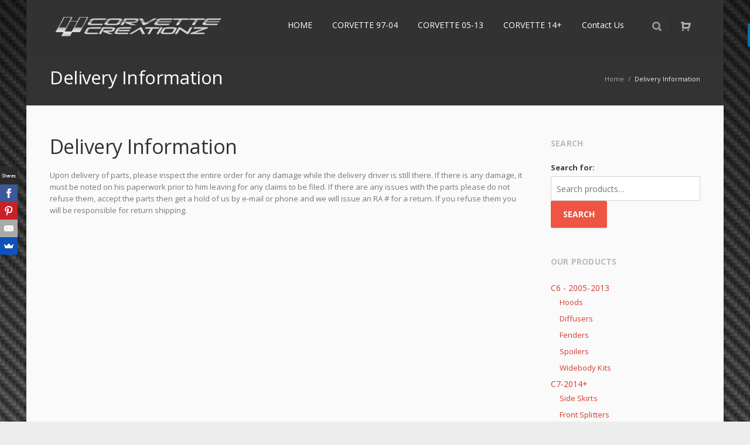

--- FILE ---
content_type: text/html; charset=UTF-8
request_url: http://corvettecreationz.com/delivery-information/
body_size: 8441
content:
<!DOCTYPE html> 
<html lang="en-US">
<head>
	<meta charset="UTF-8">
	<title>Delivery Information - Corvette Creationz</title>
	<link rel="pingback" href="http://corvettecreationz.com/xmlrpc.php">
	<meta name="viewport" content="width=device-width, initial-scale=1.0, maximum-scale=1.0">
		
	
<!-- This site is optimized with the Yoast SEO plugin v12.7.1 - https://yoast.com/wordpress/plugins/seo/ -->
<meta name="robots" content="max-snippet:-1, max-image-preview:large, max-video-preview:-1"/>
<link rel="canonical" href="http://corvettecreationz.com/delivery-information/" />
<meta property="og:locale" content="en_US" />
<meta property="og:type" content="article" />
<meta property="og:title" content="Delivery Information - Corvette Creationz" />
<meta property="og:description" content="Upon delivery of parts, please inspect the entire order for any damage while the delivery driver is still there. If there is any damage, it must be noted on his paperwork prior to him leaving for any claims to be filed. If there are any issues with the parts please do not refuse them, accept &hellip;" />
<meta property="og:url" content="http://corvettecreationz.com/delivery-information/" />
<meta property="og:site_name" content="Corvette Creationz" />
<meta property="article:publisher" content="https://www.facebook.com/pages/Corvette-Creationz" />
<meta name="twitter:card" content="summary" />
<meta name="twitter:description" content="Upon delivery of parts, please inspect the entire order for any damage while the delivery driver is still there. If there is any damage, it must be noted on his paperwork prior to him leaving for any claims to be filed. If there are any issues with the parts please do not refuse them, accept [&hellip;]" />
<meta name="twitter:title" content="Delivery Information - Corvette Creationz" />
<script type='application/ld+json' class='yoast-schema-graph yoast-schema-graph--main'>{"@context":"https://schema.org","@graph":[{"@type":"Organization","@id":"http://corvettecreationz.com/#organization","name":"Corvette Creationz","url":"http://corvettecreationz.com/","sameAs":["https://www.facebook.com/pages/Corvette-Creationz"],"logo":{"@type":"ImageObject","@id":"http://corvettecreationz.com/#logo","url":"http://corvettecreationz.com/wp-content/uploads/2017/05/carbon_logo.png","width":440,"height":55,"caption":"Corvette Creationz"},"image":{"@id":"http://corvettecreationz.com/#logo"}},{"@type":"WebSite","@id":"http://corvettecreationz.com/#website","url":"http://corvettecreationz.com/","name":"Corvette Creationz","publisher":{"@id":"http://corvettecreationz.com/#organization"},"potentialAction":{"@type":"SearchAction","target":"http://corvettecreationz.com/?s={search_term_string}","query-input":"required name=search_term_string"}},{"@type":"WebPage","@id":"http://corvettecreationz.com/delivery-information/#webpage","url":"http://corvettecreationz.com/delivery-information/","inLanguage":"en-US","name":"Delivery Information - Corvette Creationz","isPartOf":{"@id":"http://corvettecreationz.com/#website"},"datePublished":"2017-06-03T11:31:38+00:00","dateModified":"2017-06-03T11:31:38+00:00"}]}</script>
<!-- / Yoast SEO plugin. -->

<link rel='dns-prefetch' href='//maps.googleapis.com' />
<link rel='dns-prefetch' href='//fonts.googleapis.com' />
<link rel='dns-prefetch' href='//s.w.org' />
<link rel="alternate" type="application/rss+xml" title="Corvette Creationz &raquo; Feed" href="http://corvettecreationz.com/feed/" />
<link rel="alternate" type="application/rss+xml" title="Corvette Creationz &raquo; Comments Feed" href="http://corvettecreationz.com/comments/feed/" />
		<script type="text/javascript">
			window._wpemojiSettings = {"baseUrl":"https:\/\/s.w.org\/images\/core\/emoji\/12.0.0-1\/72x72\/","ext":".png","svgUrl":"https:\/\/s.w.org\/images\/core\/emoji\/12.0.0-1\/svg\/","svgExt":".svg","source":{"concatemoji":"http:\/\/corvettecreationz.com\/wp-includes\/js\/wp-emoji-release.min.js?ver=5.3.20"}};
			!function(e,a,t){var n,r,o,i=a.createElement("canvas"),p=i.getContext&&i.getContext("2d");function s(e,t){var a=String.fromCharCode;p.clearRect(0,0,i.width,i.height),p.fillText(a.apply(this,e),0,0);e=i.toDataURL();return p.clearRect(0,0,i.width,i.height),p.fillText(a.apply(this,t),0,0),e===i.toDataURL()}function c(e){var t=a.createElement("script");t.src=e,t.defer=t.type="text/javascript",a.getElementsByTagName("head")[0].appendChild(t)}for(o=Array("flag","emoji"),t.supports={everything:!0,everythingExceptFlag:!0},r=0;r<o.length;r++)t.supports[o[r]]=function(e){if(!p||!p.fillText)return!1;switch(p.textBaseline="top",p.font="600 32px Arial",e){case"flag":return s([127987,65039,8205,9895,65039],[127987,65039,8203,9895,65039])?!1:!s([55356,56826,55356,56819],[55356,56826,8203,55356,56819])&&!s([55356,57332,56128,56423,56128,56418,56128,56421,56128,56430,56128,56423,56128,56447],[55356,57332,8203,56128,56423,8203,56128,56418,8203,56128,56421,8203,56128,56430,8203,56128,56423,8203,56128,56447]);case"emoji":return!s([55357,56424,55356,57342,8205,55358,56605,8205,55357,56424,55356,57340],[55357,56424,55356,57342,8203,55358,56605,8203,55357,56424,55356,57340])}return!1}(o[r]),t.supports.everything=t.supports.everything&&t.supports[o[r]],"flag"!==o[r]&&(t.supports.everythingExceptFlag=t.supports.everythingExceptFlag&&t.supports[o[r]]);t.supports.everythingExceptFlag=t.supports.everythingExceptFlag&&!t.supports.flag,t.DOMReady=!1,t.readyCallback=function(){t.DOMReady=!0},t.supports.everything||(n=function(){t.readyCallback()},a.addEventListener?(a.addEventListener("DOMContentLoaded",n,!1),e.addEventListener("load",n,!1)):(e.attachEvent("onload",n),a.attachEvent("onreadystatechange",function(){"complete"===a.readyState&&t.readyCallback()})),(n=t.source||{}).concatemoji?c(n.concatemoji):n.wpemoji&&n.twemoji&&(c(n.twemoji),c(n.wpemoji)))}(window,document,window._wpemojiSettings);
		</script>
		<style type="text/css">
img.wp-smiley,
img.emoji {
	display: inline !important;
	border: none !important;
	box-shadow: none !important;
	height: 1em !important;
	width: 1em !important;
	margin: 0 .07em !important;
	vertical-align: -0.1em !important;
	background: none !important;
	padding: 0 !important;
}
</style>
	<link rel='stylesheet' id='wp-block-library-css'  href='http://corvettecreationz.com/wp-includes/css/dist/block-library/style.min.css?ver=5.3.20' type='text/css' media='all' />
<link rel='stylesheet' id='wc-block-style-css'  href='http://corvettecreationz.com/wp-content/plugins/woocommerce/packages/woocommerce-blocks/build/style.css?ver=2.4.5' type='text/css' media='all' />
<link rel='stylesheet' id='rs-plugin-settings-css'  href='http://corvettecreationz.com/wp-content/plugins/revslider/public/assets/css/settings.css?ver=5.2.4.1' type='text/css' media='all' />
<style id='rs-plugin-settings-inline-css' type='text/css'>
#rs-demo-id {}
</style>
<style id='woocommerce-inline-inline-css' type='text/css'>
.woocommerce form .form-row .required { visibility: visible; }
</style>
<link rel='stylesheet' id='converio-opensans-css'  href='http://fonts.googleapis.com/css?family=Open+Sans%3A300%2C300italic%2C400%2C400italic%2C600%2C600italic%2C700%2C700italic&#038;subset=latin%2Ccyrillic%2Cgreek&#038;ver=5.3.20' type='text/css' media='all' />
<link rel='stylesheet' id='main_style-css'  href='http://corvettecreationz.com/wp-content/themes/carbon%20-%20child/style.css?ver=1' type='text/css' media='all' />
<link rel='stylesheet' id='headers-css'  href='http://corvettecreationz.com/wp-content/themes/converio/styles/headers.css?ver=5.3.20' type='text/css' media='all' />
<link rel='stylesheet' id='woocommerce-css'  href='http://corvettecreationz.com/wp-content/themes/converio/styles/woocommerce.css?ver=5.3.20' type='text/css' media='all' />
<link rel='stylesheet' id='color-schemes-css'  href='http://corvettecreationz.com/wp-content/themes/converio/styles/colors/red.css?ver=5.3.20' type='text/css' media='all' />
<link rel='stylesheet' id='revolution-slider-custom-styles-css'  href='http://corvettecreationz.com/wp-content/themes/converio/styles/revolution-slider.css?ver=5.3.20' type='text/css' media='all' />
<script type='text/javascript' src='http://corvettecreationz.com/wp-includes/js/jquery/jquery.js?ver=1.12.4-wp'></script>
<script type='text/javascript' src='http://corvettecreationz.com/wp-includes/js/jquery/jquery-migrate.min.js?ver=1.4.1'></script>
<script type='text/javascript' src='http://corvettecreationz.com/wp-content/plugins/revslider/public/assets/js/jquery.themepunch.tools.min.js?ver=5.2.4.1'></script>
<script type='text/javascript' src='http://corvettecreationz.com/wp-content/plugins/revslider/public/assets/js/jquery.themepunch.revolution.min.js?ver=5.2.4.1'></script>
<script type='text/javascript' src='http://corvettecreationz.com/wp-content/themes/converio/js/modernizr.js?ver=2.8.1'></script>
<link rel='https://api.w.org/' href='http://corvettecreationz.com/wp-json/' />
<link rel="EditURI" type="application/rsd+xml" title="RSD" href="http://corvettecreationz.com/xmlrpc.php?rsd" />
<link rel="wlwmanifest" type="application/wlwmanifest+xml" href="http://corvettecreationz.com/wp-includes/wlwmanifest.xml" /> 
<meta name="generator" content="WordPress 5.3.20" />
<meta name="generator" content="WooCommerce 3.8.3" />
<link rel='shortlink' href='http://corvettecreationz.com/?p=450' />
<link rel="alternate" type="application/json+oembed" href="http://corvettecreationz.com/wp-json/oembed/1.0/embed?url=http%3A%2F%2Fcorvettecreationz.com%2Fdelivery-information%2F" />
<link rel="alternate" type="text/xml+oembed" href="http://corvettecreationz.com/wp-json/oembed/1.0/embed?url=http%3A%2F%2Fcorvettecreationz.com%2Fdelivery-information%2F&#038;format=xml" />
<meta name="referrer" content="always"/>	<noscript><style>.woocommerce-product-gallery{ opacity: 1 !important; }</style></noscript>
	
<!-- WooCommerce Facebook Integration Begin -->

<script type='text/javascript'>
!function(f,b,e,v,n,t,s){if(f.fbq)return;n=f.fbq=function(){n.callMethod?
n.callMethod.apply(n,arguments):n.queue.push(arguments)};if(!f._fbq)f._fbq=n;
n.push=n;n.loaded=!0;n.version='2.0';n.queue=[];t=b.createElement(e);t.async=!0;
t.src=v;s=b.getElementsByTagName(e)[0];s.parentNode.insertBefore(t,s)}(window,
document,'script','https://connect.facebook.net/en_US/fbevents.js');
</script>

<script>
fbq('init', '115280945729994', {}, {
    "agent": "woocommerce-3.8.3-1.9.15"
});

fbq('track', 'PageView', {
    "source": "woocommerce",
    "version": "3.8.3",
    "pluginVersion": "1.9.15"
});

document.addEventListener('DOMContentLoaded', function() {
  jQuery && jQuery(function($){
    $('body').on('added_to_cart', function(event) {
      // Ajax action.
      $.get('?wc-ajax=fb_inject_add_to_cart_event', function(data) {
        $('head').append(data);
      });
    });
  });
}, false);

</script>
<!-- DO NOT MODIFY -->
<!-- WooCommerce Facebook Integration end -->
    <style type="text/css" id="custom-background-css">
body.custom-background { background-image: url("http://corvettecreationz.com/wp-content/uploads/2017/05/carbonbg.png"); background-position: left top; background-size: cover; background-repeat: no-repeat; background-attachment: fixed; }
</style>
	<meta name="generator" content="Powered by Slider Revolution 5.2.4.1 - responsive, Mobile-Friendly Slider Plugin for WordPress with comfortable drag and drop interface." />
<link rel="icon" href="http://corvettecreationz.com/wp-content/uploads/2017/06/favicon.png" sizes="32x32" />
<link rel="icon" href="http://corvettecreationz.com/wp-content/uploads/2017/06/favicon.png" sizes="192x192" />
<link rel="apple-touch-icon-precomposed" href="http://corvettecreationz.com/wp-content/uploads/2017/06/favicon.png" />
<meta name="msapplication-TileImage" content="http://corvettecreationz.com/wp-content/uploads/2017/06/favicon.png" />
	
			
					<!--[if lt IE 9]>
		<script src="http://corvettecreationz.com/wp-content/themes/converio/js/html5.js"></script>
		<link rel="stylesheet" type="text/css" href="http://corvettecreationz.com/wp-content/themes/converio/styles/style-ie.css" media="screen"></script>
	<![endif]-->

<!-- 
<div id="fb-root"></div>
<script>(function(d, s, id) {
  var js, fjs = d.getElementsByTagName(s)[0];
  if (d.getElementById(id)) return;
  js = d.createElement(s); js.id = id;
  js.src = 'https://connect.facebook.net/en_US/sdk/xfbml.customerchat.js#xfbml=1&version=v2.12&autoLogAppEvents=1';
  fjs.parentNode.insertBefore(js, fjs);
}(document, 'script', 'facebook-jssdk'));</script>


<div class="fb-customerchat"
  attribution="setup_tool"
  page_id="326215597714177"
  theme_color="#fa3c4c">
</div>
	
	-->

</head>




<body class="page-template-default page page-id-450 custom-background color-red boxed avatar-circle theme-converio woocommerce-no-js"><div class="root">

		<header class="h1 header-opacity-enabled sticky-enabled sticky-no-topbar menu-animation-enabled hover-delay-enabled sticky-collapse sticky-opacity-enabled with-search-box with-cart-box lr-mi-with-widget-visible" data-sticky-trigger-position="400" data-menu-slidedown-duration="400" data-menu-slideup-duration="500" data-menu-fadein-duration="300" data-menu-fadeout-duration="400">
									<section class="main-header">
		                <div>
									                    <div itemtype="http://schema.org/Organization" itemscope="itemscope" class="title">
		                        <div class="logo-wrapper">
		                            <a class="logo" href="http://corvettecreationz.com/" itemprop="url">
		                                <img alt="Corvette Creationz" src="http://corvettecreationz.com/wp-content/uploads/2017/05/carbon_logo.png" itemprop="logo" 
										 
		                														/>
									</a>
		                        </div>
		                    </div>							
									                    <div class="nav-container">
		                        <div class="mobile-group">
		                            <button type="button" class="btn btn-navbar collapsed" data-toggle="collapse" data-target="nav.mainmenu > ul">Menu</button>
		                            <ul class="mobile-nav dropdown-on-hover-enabled">
											                                <li class="border">
		                                    <a class="search collapsed" data-target=".search-box" href="javascript:;">
		                                        <span class="search-icon">Search</span>
		                                    </a>
		                                </li>
																												
<li class="border"><a class="cart collapsed" data-target=".shopping-bag" href="javascript:;">
	<span class="cart-icon">Cart</span>
	
	<span class="cart-number-box">0</span>	</a></li>
											                            </ul>
		                        </div>

								<nav class="nav-collapse mainmenu menu-container">
									<ul id="menu-main-menu" class="menu"><li id="menu-item-25" class="menu-item menu-item-type-post_type menu-item-object-page menu-item-home menu-item-25 mi-depth-0 mi-without-description"><a href="http://corvettecreationz.com/" class="submenu-trigger"><span class="mi-title-wrapper"><span class="mi-title">HOME</span></span></a></li>
<li id="menu-item-82" class="menu-item menu-item-type-taxonomy menu-item-object-product_cat menu-item-has-children menu-item-82 mi-depth-0 mi-without-description dropdownmenu dropdownmenu-default"><a href="http://corvettecreationz.com/product-category/c5-97-2004/" class="submenu-trigger"><span class="mi-title-wrapper"><span class="mi-title">CORVETTE 97-04</span></span></a>
<ul class="sub-menu">
	<li id="menu-item-83" class="menu-item menu-item-type-taxonomy menu-item-object-product_cat menu-item-83 mi-depth-1 mi-without-description"><a href="http://corvettecreationz.com/product-category/c5-97-2004/bumpers/" class="submenu-trigger"><span class="mi-title-wrapper"><span class="mi-title">BUMPERS</span></span></a></li>
	<li id="menu-item-467" class="menu-item menu-item-type-taxonomy menu-item-object-product_cat menu-item-467 mi-depth-1 mi-without-description"><a href="http://corvettecreationz.com/product-category/c5-97-2004/diffusers-c5-97-2004/" class="submenu-trigger"><span class="mi-title-wrapper"><span class="mi-title">DIFFUSERS</span></span></a></li>
	<li id="menu-item-85" class="menu-item menu-item-type-taxonomy menu-item-object-product_cat menu-item-85 mi-depth-1 mi-without-description"><a href="http://corvettecreationz.com/product-category/c5-97-2004/front-splitters/" class="submenu-trigger"><span class="mi-title-wrapper"><span class="mi-title">FRONT SPLITTERS</span></span></a></li>
	<li id="menu-item-86" class="menu-item menu-item-type-taxonomy menu-item-object-product_cat menu-item-86 mi-depth-1 mi-without-description"><a href="http://corvettecreationz.com/product-category/c5-97-2004/hoods-c5-97-2004/" class="submenu-trigger"><span class="mi-title-wrapper"><span class="mi-title">HOODS</span></span></a></li>
	<li id="menu-item-84" class="menu-item menu-item-type-taxonomy menu-item-object-product_cat menu-item-84 mi-depth-1 mi-without-description"><a href="http://corvettecreationz.com/product-category/c5-97-2004/fenders/" class="submenu-trigger"><span class="mi-title-wrapper"><span class="mi-title">FENDERS</span></span></a></li>
	<li id="menu-item-87" class="menu-item menu-item-type-taxonomy menu-item-object-product_cat menu-item-87 mi-depth-1 mi-without-description"><a href="http://corvettecreationz.com/product-category/c5-97-2004/side-skirts-c5-97-2004/" class="submenu-trigger"><span class="mi-title-wrapper"><span class="mi-title">SIDE SKIRTS</span></span></a></li>
</ul>
</li>
<li id="menu-item-89" class="menu-item menu-item-type-taxonomy menu-item-object-product_cat menu-item-has-children menu-item-89 mi-depth-0 mi-without-description dropdownmenu dropdownmenu-default"><a href="http://corvettecreationz.com/product-category/c6-2005-2013/" class="submenu-trigger"><span class="mi-title-wrapper"><span class="mi-title">CORVETTE 05-13</span></span></a>
<ul class="sub-menu">
	<li id="menu-item-90" class="menu-item menu-item-type-taxonomy menu-item-object-product_cat menu-item-90 mi-depth-1 mi-without-description"><a href="http://corvettecreationz.com/product-category/c6-2005-2013/diffusers/" class="submenu-trigger"><span class="mi-title-wrapper"><span class="mi-title">DIFFUSERS</span></span></a></li>
	<li id="menu-item-91" class="menu-item menu-item-type-taxonomy menu-item-object-product_cat menu-item-91 mi-depth-1 mi-without-description"><a href="http://corvettecreationz.com/product-category/c6-2005-2013/fenders-c6-2005-2012/" class="submenu-trigger"><span class="mi-title-wrapper"><span class="mi-title">FENDERS</span></span></a></li>
	<li id="menu-item-92" class="menu-item menu-item-type-taxonomy menu-item-object-product_cat menu-item-92 mi-depth-1 mi-without-description"><a href="http://corvettecreationz.com/product-category/c6-2005-2013/hoods/" class="submenu-trigger"><span class="mi-title-wrapper"><span class="mi-title">HOODS</span></span></a></li>
	<li id="menu-item-93" class="menu-item menu-item-type-taxonomy menu-item-object-product_cat menu-item-93 mi-depth-1 mi-without-description"><a href="http://corvettecreationz.com/product-category/c6-2005-2013/spoilers-c6-2005-2012/" class="submenu-trigger"><span class="mi-title-wrapper"><span class="mi-title">SPOILERS</span></span></a></li>
	<li id="menu-item-94" class="menu-item menu-item-type-taxonomy menu-item-object-product_cat menu-item-94 mi-depth-1 mi-without-description"><a href="http://corvettecreationz.com/product-category/c6-2005-2013/widebody-kits/" class="submenu-trigger"><span class="mi-title-wrapper"><span class="mi-title">WIDEBODY KITS</span></span></a></li>
</ul>
</li>
<li id="menu-item-95" class="menu-item menu-item-type-taxonomy menu-item-object-product_cat menu-item-has-children menu-item-95 mi-depth-0 mi-without-description dropdownmenu dropdownmenu-default"><a href="http://corvettecreationz.com/product-category/c7-2014/" class="submenu-trigger"><span class="mi-title-wrapper"><span class="mi-title">CORVETTE 14+</span></span></a>
<ul class="sub-menu">
	<li id="menu-item-96" class="menu-item menu-item-type-taxonomy menu-item-object-product_cat menu-item-96 mi-depth-1 mi-without-description"><a href="http://corvettecreationz.com/product-category/c7-2014/front-splitters-c7-2015/" class="submenu-trigger"><span class="mi-title-wrapper"><span class="mi-title">FRONT SPLITTERS</span></span></a></li>
	<li id="menu-item-97" class="menu-item menu-item-type-taxonomy menu-item-object-product_cat menu-item-97 mi-depth-1 mi-without-description"><a href="http://corvettecreationz.com/product-category/c7-2014/side-skirts/" class="submenu-trigger"><span class="mi-title-wrapper"><span class="mi-title">SIDE SKIRTS</span></span></a></li>
</ul>
</li>
<li id="menu-item-745" class="menu-item menu-item-type-post_type menu-item-object-page menu-item-745 mi-depth-0 mi-without-description"><a href="http://corvettecreationz.com/contact-us/" class="submenu-trigger"><span class="mi-title-wrapper"><span class="mi-title">Contact Us</span></span></a></li>
</ul>									<div class="clear"></div>
								</nav>
		                    </div>

							 
		<div class="shopping-bag">
		<div class="widget woocommerce widget_shopping_cart"><div class="widget_shopping_cart_content"></div></div>		</div>
	

							<div class="search-box">
								<form method="get" action="http://corvettecreationz.com">
									<input type="text" value="Type your keywords" onFocus="if (this.value == 'Type your keywords') this.value = '';" onBlur="if (this.value == '') this.value = 'Type your keywords';" name="s">
								</form>
							</div>
		                </div>
		            </section>
					
			</header>



<section class="breadcrumb " ><div class="custom-bg p02" ></div><div class="content-container"><p><span itemscope itemtype="http://data-vocabulary.org/Breadcrumb"><a href="http://corvettecreationz.com" itemprop="url"><span itemprop="title">Home</span></a> <span>/</span> </span>Delivery Information</p><h1 class="b-title">Delivery Information</h1></div></section>
<section class="content ">
<section class="main single">
			<article class="page">
												<h2 class="entry-title">Delivery Information</h2>
																<p>Upon delivery of parts, please inspect the entire order for any damage while the delivery driver is still there. If there is any damage, it must be noted on his paperwork prior to him leaving for any claims to be filed. If there are any issues with the parts please do not refuse them, accept the parts then get a hold of us by e-mail or phone and we will issue an RA # for a return. If you refuse them you will be responsible for return shipping.</p>
					</article>

			</section>
<aside>
	<section class="widget woocommerce widget_product_search"><h3>Search</h3><form role="search" method="get" class="woocommerce-product-search" action="http://corvettecreationz.com/">
	<label class="screen-reader-text" for="woocommerce-product-search-field-0">Search for:</label>
	<input type="search" id="woocommerce-product-search-field-0" class="search-field" placeholder="Search products&hellip;" value="" name="s" />
	<button type="submit" value="Search">Search</button>
	<input type="hidden" name="post_type" value="product" />
</form>
</section><section class="widget woocommerce widget_product_categories"><h3>Our Products</h3><ul class="product-categories"><li class="cat-item cat-item-6 cat-parent"><a href="http://corvettecreationz.com/product-category/c6-2005-2013/">C6 - 2005-2013</a><ul class='children'>
<li class="cat-item cat-item-7"><a href="http://corvettecreationz.com/product-category/c6-2005-2013/hoods/">Hoods</a></li>
<li class="cat-item cat-item-29"><a href="http://corvettecreationz.com/product-category/c6-2005-2013/diffusers/">Diffusers</a></li>
<li class="cat-item cat-item-30"><a href="http://corvettecreationz.com/product-category/c6-2005-2013/fenders-c6-2005-2012/">Fenders</a></li>
<li class="cat-item cat-item-31"><a href="http://corvettecreationz.com/product-category/c6-2005-2013/spoilers-c6-2005-2012/">Spoilers</a></li>
<li class="cat-item cat-item-32"><a href="http://corvettecreationz.com/product-category/c6-2005-2013/widebody-kits/">Widebody Kits</a></li>
</ul>
</li>
<li class="cat-item cat-item-20 cat-parent"><a href="http://corvettecreationz.com/product-category/c7-2014/">C7-2014+</a><ul class='children'>
<li class="cat-item cat-item-21"><a href="http://corvettecreationz.com/product-category/c7-2014/side-skirts/">Side Skirts</a></li>
<li class="cat-item cat-item-33"><a href="http://corvettecreationz.com/product-category/c7-2014/front-splitters-c7-2015/">Front Splitters</a></li>
<li class="cat-item cat-item-47"><a href="http://corvettecreationz.com/product-category/c7-2014/accessories/">Accessories</a></li>
<li class="cat-item cat-item-60"><a href="http://corvettecreationz.com/product-category/c7-2014/spoilers-c7-2014/">Spoilers</a></li>
</ul>
</li>
<li class="cat-item cat-item-22 cat-parent"><a href="http://corvettecreationz.com/product-category/c5-97-2004/">C5-97-2004</a><ul class='children'>
<li class="cat-item cat-item-23"><a href="http://corvettecreationz.com/product-category/c5-97-2004/fenders/">Fenders</a></li>
<li class="cat-item cat-item-24"><a href="http://corvettecreationz.com/product-category/c5-97-2004/front-splitters/">Front Splitters</a></li>
<li class="cat-item cat-item-25"><a href="http://corvettecreationz.com/product-category/c5-97-2004/side-skirts-c5-97-2004/">Side Skirts</a></li>
<li class="cat-item cat-item-27"><a href="http://corvettecreationz.com/product-category/c5-97-2004/bumpers/">Bumpers</a></li>
<li class="cat-item cat-item-28"><a href="http://corvettecreationz.com/product-category/c5-97-2004/hoods-c5-97-2004/">Hoods</a></li>
<li class="cat-item cat-item-34"><a href="http://corvettecreationz.com/product-category/c5-97-2004/diffusers-c5-97-2004/">Diffusers</a></li>
</ul>
</li>
<li class="cat-item cat-item-72"><a href="http://corvettecreationz.com/product-category/97-01-dodge-ram/">97-01 Dodge Ram</a></li>
</ul></section><section class="widget woocommerce widget_top_rated_products"><h3>Top Rated Products</h3><ul class="product_list_widget"><li>
	<a href="http://corvettecreationz.com/product/duraflex-zr-hood/" title="Duraflex ZR Hood">
		<img width="560" height="627" src="http://corvettecreationz.com/wp-content/uploads/woocommerce-placeholder-560x627.png" class="woocommerce-placeholder wp-post-image" alt="Placeholder" srcset="http://corvettecreationz.com/wp-content/uploads/woocommerce-placeholder-560x627.png 560w, http://corvettecreationz.com/wp-content/uploads/woocommerce-placeholder-120x134.png 120w" sizes="(max-width: 560px) 100vw, 560px" />		Duraflex ZR Hood	</a>
		<span class="woocommerce-Price-amount amount"><span class="woocommerce-Price-currencySymbol">&#36;</span>600.00</span></li><li>
	<a href="http://corvettecreationz.com/product/carbon-h-design-c5-corvette-hood-112922/" title="Carbon H Design C5 Corvette Hood (112922)">
		<img width="560" height="627" src="http://corvettecreationz.com/wp-content/uploads/2019/08/F698E301-5B36-43E8-B669-8B80A7652786-560x627.jpeg" class="attachment-woocommerce_thumbnail size-woocommerce_thumbnail" alt="" srcset="http://corvettecreationz.com/wp-content/uploads/2019/08/F698E301-5B36-43E8-B669-8B80A7652786-560x627.jpeg 560w, http://corvettecreationz.com/wp-content/uploads/2019/08/F698E301-5B36-43E8-B669-8B80A7652786-120x134.jpeg 120w" sizes="(max-width: 560px) 100vw, 560px" />		Carbon H Design C5 Corvette Hood (112922)	</a>
		<del><span class="woocommerce-Price-amount amount"><span class="woocommerce-Price-currencySymbol">&#36;</span>1,899.00</span></del> <ins><span class="woocommerce-Price-amount amount"><span class="woocommerce-Price-currencySymbol">&#36;</span>1,399.00</span></ins></li><li>
	<a href="http://corvettecreationz.com/product/2005-2012-chevrolet-corvette-carbon-oem-style-hood/" title="Carbon OEM Style Hood">
		<img width="560" height="286" src="http://corvettecreationz.com/wp-content/uploads/2017/05/05_corvetteccoemhood-560x286.jpg" class="attachment-woocommerce_thumbnail size-woocommerce_thumbnail" alt="" />		Carbon OEM Style Hood	</a>
		<span class="woocommerce-Price-amount amount"><span class="woocommerce-Price-currencySymbol">&#36;</span>699.00</span></li><li>
	<a href="http://corvettecreationz.com/product/urethane-ts2-front-bumper/" title="Urethane TS2 Front Bumper">
		<img width="560" height="399" src="http://corvettecreationz.com/wp-content/uploads/2017/05/ts2red1-560x399.jpg" class="attachment-woocommerce_thumbnail size-woocommerce_thumbnail" alt="" />		Urethane TS2 Front Bumper	</a>
		<span class="woocommerce-Price-amount amount"><span class="woocommerce-Price-currencySymbol">&#36;</span>749.00</span></li><li>
	<a href="http://corvettecreationz.com/product/carbon-c5-gt2-style-flared-front-fenders/" title="Carbon C5 GT2 Style Flared Front Fenders">
		<img width="560" height="627" src="http://corvettecreationz.com/wp-content/uploads/2024/01/246114D6-C006-438C-9B62-AC2001028E56-560x627.png" class="attachment-woocommerce_thumbnail size-woocommerce_thumbnail" alt="" srcset="http://corvettecreationz.com/wp-content/uploads/2024/01/246114D6-C006-438C-9B62-AC2001028E56-560x627.png 560w, http://corvettecreationz.com/wp-content/uploads/2024/01/246114D6-C006-438C-9B62-AC2001028E56-120x134.png 120w" sizes="(max-width: 560px) 100vw, 560px" />		Carbon C5 GT2 Style Flared Front Fenders	</a>
		<del><span class="woocommerce-Price-amount amount"><span class="woocommerce-Price-currencySymbol">&#36;</span>2,499.00</span></del> <ins><span class="woocommerce-Price-amount amount"><span class="woocommerce-Price-currencySymbol">&#36;</span>1,625.00</span></ins></li></ul></section></aside>
 </section>
<div class="clear"></div>

			<a href="#top" class="go-top">top</a>
	

	
	<footer  >
				<section class="widgets columns text-center">
						<article class="widget col col1 widget_text">			<div class="textwidget"><ul>
  <li><a href="/returns-refunds/">Returns</a></li>
  <li><a href="/about-us">About Us<a/></li>
  <li><a href="/delivery-information/">Delivery Information</a></li>
  <li><a href="/privacy-policy/">Privacy Policy</a></li>
  <li><a href="/terms-conditions/">Terms &amp; Conditions</a></li>
  <li><a href="/returns-refunds/">Refunds</a></li>
</ul></div>
		</article>		
		</section>
			
		<section class="bottom">
			
			<p>© 2017 <a href="http://corvettecreationz">CorvetteCreationz</a>  | All rights reserved.</p>			<nav class="social social-light social-colored">
				<ul>
										<li><a href="https://www.facebook.com/Corvettecreationz" class="facebook" title="Facebook" target="_blank" >Facebook</a></li>
										<li><a href="https://www.instagram.com/explore/tags/corvettecreationz/" class="instagram" title="Instagram" target="_blank" >Instagram</a></li>
										<li><a href="https://www.corvetteforum.com/forums/search.php?searchid=63893383" class="corvette" title="Corvette Forum" target="_blank" >Corvette Forum</a></li>
									</ul>
			</nav>
		</section>
	</footer>
</div>

<script async>(function(s,u,m,o,j,v){j=u.createElement(m);v=u.getElementsByTagName(m)[0];j.async=1;j.src=o;j.dataset.sumoSiteId='9340e1004c087700f205090097ef5d006153f90091930000f658600076e76600';j.dataset.sumoPlatform='wordpress';v.parentNode.insertBefore(j,v)})(window,document,'script','//load.sumo.com/');</script>    <script type="application/javascript">
      var ajaxurl = "http://corvettecreationz.com/wp-admin/admin-ajax.php";

      function sumo_add_woocommerce_coupon(code) {
        jQuery.post(ajaxurl, {
          action: 'sumo_add_woocommerce_coupon',
          code: code,
        });
      }

      function sumo_remove_woocommerce_coupon(code) {
        jQuery.post(ajaxurl, {
          action: 'sumo_remove_woocommerce_coupon',
          code: code,
        });
      }

      function sumo_get_woocommerce_cart_subtotal(callback) {
        jQuery.ajax({
          method: 'POST',
          url: ajaxurl,
          dataType: 'html',
          data: {
            action: 'sumo_get_woocommerce_cart_subtotal',
          },
          success: function(subtotal) {
            return callback(null, subtotal);
          },
          error: function(err) {
            return callback(err, 0);
          }
        });
      }
    </script>
    <script>
  (function(i,s,o,g,r,a,m){i['GoogleAnalyticsObject']=r;i[r]=i[r]||function(){
  (i[r].q=i[r].q||[]).push(arguments)},i[r].l=1*new Date();a=s.createElement(o),
  m=s.getElementsByTagName(o)[0];a.async=1;a.src=g;m.parentNode.insertBefore(a,m)
  })(window,document,'script','https://www.google-analytics.com/analytics.js','ga');

  ga('create', 'UA-100623061-1', 'auto');
  ga('send', 'pageview');

</script>
<!-- Facebook Pixel Code -->
<noscript>
<img height="1" width="1" style="display:none" alt="fbpx"
src="https://www.facebook.com/tr?id=115280945729994&ev=PageView&noscript=1"/>
</noscript>
<!-- DO NOT MODIFY -->
<!-- End Facebook Pixel Code -->
    	<script type="text/javascript">
		var c = document.body.className;
		c = c.replace(/woocommerce-no-js/, 'woocommerce-js');
		document.body.className = c;
	</script>
	<script type='text/javascript' src='http://corvettecreationz.com/wp-content/plugins/woocommerce/assets/js/jquery-blockui/jquery.blockUI.min.js?ver=2.70'></script>
<script type='text/javascript'>
/* <![CDATA[ */
var wc_add_to_cart_params = {"ajax_url":"\/wp-admin\/admin-ajax.php","wc_ajax_url":"\/?wc-ajax=%%endpoint%%","i18n_view_cart":"View cart","cart_url":"http:\/\/corvettecreationz.com\/cart\/","is_cart":"","cart_redirect_after_add":"no"};
/* ]]> */
</script>
<script type='text/javascript' src='http://corvettecreationz.com/wp-content/plugins/woocommerce/assets/js/frontend/add-to-cart.min.js?ver=3.8.3'></script>
<script type='text/javascript' src='http://corvettecreationz.com/wp-content/plugins/woocommerce/assets/js/js-cookie/js.cookie.min.js?ver=2.1.4'></script>
<script type='text/javascript'>
/* <![CDATA[ */
var woocommerce_params = {"ajax_url":"\/wp-admin\/admin-ajax.php","wc_ajax_url":"\/?wc-ajax=%%endpoint%%"};
/* ]]> */
</script>
<script type='text/javascript' src='http://corvettecreationz.com/wp-content/plugins/woocommerce/assets/js/frontend/woocommerce.min.js?ver=3.8.3'></script>
<script type='text/javascript'>
/* <![CDATA[ */
var wc_cart_fragments_params = {"ajax_url":"\/wp-admin\/admin-ajax.php","wc_ajax_url":"\/?wc-ajax=%%endpoint%%","cart_hash_key":"wc_cart_hash_81022ca02eed1cd81d295a91df01eef1","fragment_name":"wc_fragments_81022ca02eed1cd81d295a91df01eef1","request_timeout":"5000"};
/* ]]> */
</script>
<script type='text/javascript' src='http://corvettecreationz.com/wp-content/plugins/woocommerce/assets/js/frontend/cart-fragments.min.js?ver=3.8.3'></script>
<script type='text/javascript'>
/* <![CDATA[ */
var mailchimp_public_data = {"site_url":"http:\/\/corvettecreationz.com","ajax_url":"http:\/\/corvettecreationz.com\/wp-admin\/admin-ajax.php"};
/* ]]> */
</script>
<script type='text/javascript' src='http://corvettecreationz.com/wp-content/plugins/mailchimp-for-woocommerce/public/js/mailchimp-woocommerce-public.min.js?ver=2.3'></script>
<script type='text/javascript' src='https://maps.googleapis.com/maps/api/js?v=3.exp&#038;ver=1'></script>
<script type='text/javascript' src='http://corvettecreationz.com/wp-content/themes/converio/js/scripts.js?ver=1'></script>
<script type='text/javascript' src='http://corvettecreationz.com/wp-content/themes/converio/js/respond.min.js?ver=1'></script>
<script type='text/javascript' src='http://corvettecreationz.com/wp-content/themes/converio/js/jquery.hoverIntent.js?ver=1'></script>
<script type='text/javascript' src='http://corvettecreationz.com/wp-content/themes/converio/js/header.js?ver=1'></script>
<script type='text/javascript' src='http://corvettecreationz.com/wp-content/themes/converio/js/jquery.slides.min.js?ver=1'></script>
<script type='text/javascript' src='http://corvettecreationz.com/wp-includes/js/wp-embed.min.js?ver=5.3.20'></script>
<script type='text/javascript' src='http://corvettecreationz.com/wp-includes/js/comment-reply.min.js?ver=5.3.20'></script>

<!--[if lt IE 9]>
	<script type="text/javascript" src="http://corvettecreationz.com/wp-content/themes/converio/js/ie.js"></script>
<![endif]-->
</body>
</html>

--- FILE ---
content_type: text/css
request_url: http://corvettecreationz.com/wp-content/themes/carbon%20-%20child/style.css?ver=1
body_size: 1360
content:
/*
Theme Name: Corvette Creationz
Theme URI: http://corvettecreationz.com/
Description: Hi Quality Aftermarket Parts for Corvettes
Author: Davidjlampe
Author URI: http://davidjlampe.com/
Template: converio
Version: 1.0.0
*s[!Hm3--BF#
*/



@import url("../converio/style.css");

/* -------------------------------------------------------------- */

header {
	background: none !important;
}

@media (max-width: 1170px) {
.mobile {
	display: none;
}
}

input,textarea, select {
	width: 100%;
    margin-bottom: 0px;
    -webkit-border-radius: 0px;
    -moz-border-radius: 0px;
    -o-border-radius: 0px;
    border-radius: 0px;
    border: 1px solid lightgray;
    height: 42px;
    line-height: 24px;
    box-sizing: border-box;
}

span.wpcf7-list-item {
	margin-left: 2.5em;
	display: inline-flex;

}
.main-header {
	background: rgba(0, 0, 0, 0.8) !important ;
}

.revolution-slider{
	margin-top: -7em;
}

.h1 nav.mainmenu li.menu-item.mi-depth-0 > .submenu-trigger, .h1 nav.mainmenu li.page_item.pi_depth_0 > .submenu-trigger {
	color: #fff !important;
}

.p01, .p02, .p03, .p04, .p05, .p06, .p07, .p08, .p09, .p10, .p11, .p12, .p13, .p14, .p15, .p16, .p17, .p18, .p19, .p20 {
	display: none;
}

.full-width-bg {
	overflow: inherit!important;
}

.full-width-bg.shadow-enabled {
	box-shadow: none;
	z-index: 0;
}

.whitepaper {
	position: absolute;
	margin-left: -15em;
	margin-top: -8em;
}

.hesperiden.tparrows.tp-leftarrow {
	left: -20px !important;
}

.h1 .mobile-nav .search-icon {
	-webkit-filter: invert(100%);
    filter: invert(100%);
}
.sidebar-form {
    padding: 10px;
    background: #093C61;
    border-radius: 5px;
}

.tabbed.alt ul.tabs {
	width: 150px;
}

.tabbed.alt .tab-content {
	padding-left: 170px;
}

ul.tabs li a {
	font-size: 12px;
}

.textbox {
	margin-top: -23em;
	width: 33%;
}

.tabbed.alt3 {
	padding-bottom: 9%;
}

.tabbed.alt3 .tab-content {
	height: 276px;
}

.mt50 {
	margin-top: 50px !important;
}

.woocommerce-billing-fields .input-text {
	width: 95%;
}

.shopsingleleftsidebar .single_add_to_cart_button.button.alt {
	margin-left: 20px !important;
}

.content ul {
	list-style: none;
}

label.radio {
	margin-bottom: 4px;
}

.woocommerce-billing-fields .input-text {
	width: 100%;
}
@media screen and (min-width: 981px) {
    .h1.with-search-box.with-cart-box .nav-container {
        padding-right: 113px;
    }
    .h1 .title {
        max-width: 300px;
    }
 }

 .full-width-bg.dark {
    background-image: url(http://davidjlampe.com/carbon/wp-content/uploads/2017/05/testimonial-bg.jpg);
    background-position: center;
    background-repeat: no-repeat;
}

.shopleftsidebar .product_list_widget del .amount {text-decoration: line-through; color:#d43b2b;}

.msg.info {
	background-color: #2b2b2b;
}

footer article ul li {
	margin: 0 25px;
    line-height: 18px;
    letter-spacing: 0.005em;
    overflow: hidden;
    display: inline-block;
}
.text-center {
    text-align: center;
}

footer article.col {
	margin: 0 0 22px;
}

footer {
	padding: 40px 20px 0
}

.terms {
	display: none;
}

.woocommerce-checkout [type="radio"] {
    width: 24px;
    height: 24px;
    border-radius: 100%;
    /* margin: auto auto; */
}

--- FILE ---
content_type: text/css
request_url: http://corvettecreationz.com/wp-content/themes/converio/styles/headers.css?ver=5.3.20
body_size: 13758
content:

/* $Common styles ================================================= */
header {
    position: relative;
    /*position: fixed;*/
    /* must set z-index to larger than 1, otherwise the submenu will under the content and will disappear when try to hover on it */
    z-index: 50;
    /* negative margin to neutralize the padding of .root */
    margin: 0 -10px;
    background: #fff;
    -webkit-box-shadow: 0 1px 3px 0 rgba(0, 0, 0, .14);
    box-shadow: 0 1px 3px 0 rgba(0, 0, 0, .14);
}
header > section {
    padding: 0 10px;
}
header.sticky > section {
    /* make the sections take the full width in sticky header */
    max-width: none;
}
.boxed header.sticky {
    -webkit-box-shadow: none;
    box-shadow: none;
}
.boxed header.sticky > section {
    max-width: 1110px;
    margin: 0 auto;
}
@media screen and (min-width: 401px) {
    header {
        /* the padding of .root become to 20px */
        margin-left: -20px;
        margin-right: -20px;
    }
    header > section {
        padding: 0 20px;
    }
}
@media screen and (min-width: 801px) {
    header.sticky {
        position: fixed;
        top: auto;
        left: 0;
        width: 100%;
        background: transparent;
        -webkit-box-sizing: border-box;
        -moz-box-sizing: border-box;
        box-sizing: border-box;
        padding: 0;
    }
    /* override */
    header.sticky-enabled.sticky {
        margin-left: 0;
        margin-right: 0;
    }
}
@media screen and (min-width: 981px) {
    .boxed header {
        /* the padding of .boxed .root become to 30px */
        margin-left: -30px;
        margin-right: -30px;
    }
    .boxed header > section {
        padding: 0 30px;
    }
}
@media screen and (min-width: 1171px) {
    header {
        /* the padding of .root become to 0px */
        margin-left: 0;
        margin-right: 0;
    }
    .boxed header {
        /* the padding of .boxed .root become to 0px */
        margin-left: 0px;
        margin-right: 0px;
    }
    .boxed header > section {
        padding: 0 40px;
    }
    header.header-opacity-enabled {
        background: transparent;
    }
}


/* Navigation button, used for main menu/social menu/top menu,displayed in mobile device */
.btn-navbar {
    overflow: hidden;
    width: 60px;
    cursor: pointer;
    -webkit-transition: opacity .15s ease-out 0s, border-bottom .15s ease-out 0s;
    -moz-transition: opacity .15s ease-out 0s, border-bottom .15s ease-out 0s;
    -o-transition: opacity .15s ease-out 0s, border-bottom .15s ease-out 0s;
    transition: opacity .15s ease-out 0s, border-bottom .15s ease-out 0s;
    text-indent: -99999px;
    opacity: .3;
    color: #fff;
    border-bottom: 4px solid transparent;
    -webkit-border-radius: 0;
    border-radius: 0;
    -webkit-box-shadow: none;
    box-shadow: none;
    -webkit-tap-highlight-color: rgba(0, 0, 0, 0);
}
.no-touch .btn-navbar:hover {
    opacity: 1;
}
.btn-navbar.active {
    opacity: 1;
    border-bottom: 4px solid #61b23b;
}

/*common styles for menu*/
/* fix an error that there is a unwanted space on the right side of menu when screen size < 980px on Chrome of Mac OS */
.menu-container {
    position: relative;
    clear: both;
}

.menu-container ul {
    display: none;
}

/* have to add > ul to .mainmenu because in .h2 there is other <ul> for search box and shopping bag */
.menu-container > ul {
    /* for pseudo divider position */
    position: relative;
    background: #333;
    margin-left: -10px;
    margin-right: -10px;
    padding: 20px 10px;
    clear: both;
    list-style: none;
}

header li.menu-item, header li.page_item {
    position: relative;
    list-style-type: none;
}
header .submenu-trigger {
    display: block;
    position: relative;
    line-height: 18px;
    text-decoration: none;
}
header a.submenu-trigger {
    color: #bbb;
}
header span.submenu-trigger {
    color: #aaa;
}
header li.page_item.current_page_item > .submenu-trigger, header li.menu-item.current-menu-item > .submenu-trigger, header li.menu-item.current-menu-item > .submenu-trigger-container .submenu-trigger {
    color: #61b23b;
    opacity: 1;
}

header span.mi-title-wrapper, header span.mi-title, header span.mi-desc {
    display: block;
}
header span.mi-desc {
    font-size: 11px;
    color: #999;
}
header li.mi-with-icon > .submenu-trigger span.mi-title, header li.mi-with-icon > .submenu-trigger-container .submenu-trigger span.mi-title {
    position: relative;
    padding-left: 22px;
}
header li.mi-with-icon > .submenu-trigger span.mi-desc, header li.mi-with-icon > .submenu-trigger-container .submenu-trigger span.mi-desc {
    padding-left: 22px;
}
header li.mi-with-icon > .submenu-trigger i.fa, header li.mi-with-icon > .submenu-trigger-container .submenu-trigger i.fa {
    display: block;
    position: absolute;
    top: 2px;
    left: 0px;
}
header li.mi-with-description > .submenu-trigger span.mi-title, header li.mi-with-description > .submenu-trigger-container .submenu-trigger span.mi-title {
    /* pixel perfect for the space between menu item title and description */
    margin-bottom: 1px;
}

header li.pi_depth_0:first-child > .submenu-trigger, header li.mi-depth-0:first-child > .submenu-trigger, header li.mi-depth-0:first-child > .submenu-trigger-container .submenu-trigger {
    border-top: 1px solid #444;
}
@media screen and (max-width: 980px) {
    header .submenu-trigger {
        padding: 13px 12px;
        border-bottom: 1px solid #444;
    }
    header li.page_item:hover > .submenu-trigger, header li.menu-item:hover > .submenu-trigger, header li.menu-item:hover > .submenu-trigger-container .submenu-trigger {
        background-color: #3a3a3a;
    }
    /* the same CSS rules as the above one. for widget title, restrict the :hover to widget instead of .menu-item for not highlight the multi-widgets */
    header li.menu-item .widget:hover > h3 .submenu-trigger {
        background-color: #3a3a3a;
    }
    header li.page_item.current_page_item > .submenu-trigger, header li.menu-item.current-menu-item > .submenu-trigger, header li.menu-item.current-menu-item > .submenu-trigger-container .submenu-trigger {
        background: #2c2c2c;
    }
    /* it's very hard to supress the :hover effect on megamenu. restrict the styles of menu item :hover effect under 980px to simplify the styles of megamenu. should add familiar styles for dropdown menu. */
    header li.page_item:hover > a.submenu-trigger, header li.menu-item:hover > a.submenu-trigger, header li.menu-item:hover > .submenu-trigger-container a.submenu-trigger {
        color: #fff;
    }
    header li.page_item.current_page_item:hover > .submenu-trigger, header li.menu-item.current-menu-item:hover > .submenu-trigger, header li.menu-item.current-menu-item:hover > .submenu-trigger-container .submenu-trigger {
        color: #61b23b;
    }

    header li.menu-item:hover > .submenu-trigger .mi-desc, header li.menu-item:hover > .submenu-trigger-container .submenu-trigger .mi-desc {
        color: #bbb;
    }
    /* when screen size < 980px, menu items only has icon will occupy the position with that icon; when screen size > 980px, this stategy not be affacted by with or without description */
    header li.mi-with-icon.mi-without-title.mi-without-description > a i.fa {
        position: relative;
        left: -22px;
    }

    .mi-expand-btn {
        position: absolute;
        top: 0;
        right: 0;
        display: block;
        width: 44px;
        height: 100%;
        cursor: pointer;
        background: url("../images/svg/plus-sprite.svg") no-repeat 17px center;
        -o-background-size: 60px;
        background-size: 60px;
        -webkit-tap-highlight-color: rgba(0, 0, 0, 0);
        /* for position: relative; of <a>, set z-index to 1 to over the <a> */
        z-index: 1;
    }
    .mi-expand-btn:hover {
        background-color: #444;
    }
    header li.page_item:hover > .submenu-trigger > .mi-expand-btn, header li.menu-item:hover > .submenu-trigger > .mi-expand-btn,  header li.menu-item:hover > .submenu-trigger-container > .submenu-trigger > .mi-expand-btn {
        background-position: -33px center;
    }
    .mi-expand-btn.expanded {
        background-image: url("../images/svg/minus-sprite.svg");
        background-repeat: no-repeat;
        background-position: 17px center;
        -o-background-size: 60px;
        background-size: 60px;
        background-color: #444;
    }
    header li.page_item:hover > .submenu-trigger > .mi-expand-btn.expanded, header li.menu-item:hover > .submenu-trigger > .mi-expand-btn.expanded, header li.menu-item:hover > h3 > .submenu-trigger > .mi-expand-btn.expanded {
        background-position: -33px center;
    }
    header li.page_item:nth-last-of-type(1) > .submenu-trigger, header li.last-visible-menu-item > .submenu-trigger, header li.last-visible-menu-item > h3 > .submenu-trigger {
        border-bottom: none;
    }
    /* the same CSS rules as the above one, list it alone because it's more complex for menu item with widget */
    /* do not display the bottom line only if it's the last widget in the menu item */
    header li.last-visible-menu-item > .widget-area > .last-widget > h3 > .submenu-trigger {
        border-bottom: none;
    }
    /* if the last menu item is also expanded, then display its bottom border */
    header li.page_item.expanded > ul > li.expanded:nth-last-of-type(1) > .submenu-trigger, header li.expanded.last-visible-menu-item > .submenu-trigger, header li.expanded.last-visible-menu-item > h3 > .submenu-trigger {
        border-bottom: 1px solid #444;
    }

    /* the same CSS rules as the above one, for multi widgets in the same menu item */
    header li.last-visible-menu-item > .widget-area > .last-widget.expanded > h3 > .submenu-trigger {
        border-bottom: 1px solid #444;
    }

    header li.page_item.expanded ~ li.next-to-expanded-menu-item > .submenu-trigger, header li.menu-item.expanded ~ li.next-to-expanded-menu-item > .submenu-trigger, header li.menu-item.expanded ~ li.next-to-expanded-menu-item > h3 > .submenu-trigger {
        border-top: 1px solid #444;
    }

    /* the same CSS rules as the above one, for menu items merged to lower level submenu, remove the top border from the first menu item of submenu */
    header li.menu-item.expanded ~ li.next-to-expanded-menu-item.mi-headline-merged > ul.sub-menu > li.menu-item:first-child > .submenu-trigger, header li.menu-item.expanded ~ li.next-to-expanded-menu-item.mi-headline-merged > ul.sub-menu > li.menu-item:first-child > h3 > .submenu-trigger {
        border-top: 1px solid #444;
    }

    /* the same CSS rules as the above two, display the top line only if it's the first widget in the menu item */
    header li.menu-item.expanded ~ li.next-to-expanded-menu-item > .widget-area > .widget:first-child > h3 > .submenu-trigger {
        border-top: 1px solid #444;
    }

    /* also need to display the top line if the widget is under an expanded widget in the same menu item */
    header .widget.expanded + .widget > h3 > .submenu-trigger {
        border-top: 1px solid #444;
    }

    /* for very last submenu trigger and very last widget, always display its bottom border */
    header .submenu-trigger-very-last {
        border-bottom: 1px solid #444!important;
    }
    header .widget-very-last.expanded {
        border-bottom: 1px solid #444!important;
    }

    header li.menu-item.menu-item-has-children > ul, header li.page_item.page_item_has_children > ul {
        margin-left: 18px;
    }
    /* fix an error that menu, search box and shopping bag got a unwanted right space in slide animation on Chrome */
    .menu-container > ul {
        width: 100%;
    }
}
@media screen and (min-width: 401px) {
    .menu-container > ul {
        margin-left: -20px;
        margin-right: -20px;
        padding-left: 20px;
        padding-right: 20px;
    }
}
@media screen and (min-width: 981px) {
    .btn-navbar {
        display: none;
    }
    .menu-container {
        /* reset position to static to let megamenu take the full width */
        position: static;
    }
    .menu-container > ul {
        position: static;
        /* no matter what styles on it, level 1 menu items should always display on large screen */
        /* override the inline display: none; created by Javascript */
        display: block!important;
        margin-left: 0;
        margin-right: 0;
        padding: 0;
    }
    header li.menu-item > .submenu-trigger, header li.page_item > .submenu-trigger {
        -webkit-tap-highlight-color: rgba(0, 0, 0, 0);
    }
    
    header li.menu-item.current-menu-ancestor > .submenu-trigger, header li.page_item.current_page_ancestor > .submenu-trigger {
        color: #61b23b;
    }

    /* dropdown menu */
    .dropdownmenu > ul {
        position: absolute;
        /* fix an weird error that font blink on Firefox when hover on one of the menu items. Must set background to rgba */
        background: rgba(40, 40, 40, 0.95);
    }

    /* level 1 submenu */
    header li.menu-item.mi-depth-0:first-child, header li.page_item.pi_depth_0:first-child {
        padding-top: 0;
    }
    header li.menu-item.mi-depth-0:last-child, header li.page_item.pi_depth_0:last-child {
        padding-bottom: 0;
    }
    header li.menu-item.mi-depth-0 > .submenu-trigger, header li.page_item.pi_depth_0 > .submenu-trigger {
        padding: 0;
        border-bottom: 4px solid transparent;
        opacity: 1;
        -webkit-transition: border-bottom .15s ease-out 0s;
        -moz-transition: border-bottom .15s ease-out 0s;
        -o-transition: border-bottom .15s ease-out 0s;
        transition: border-bottom .15s ease-out 0s;
    }
    header li.menu-item.mi-depth-0:hover > .submenu-trigger, header li.page_item.pi_depth_0:hover > .submenu-trigger {
        /* override the grey background */
        background: none;
    }
    header li.menu-item.mi-depth-0.current-menu-ancestor > .submenu-trigger, header li.page_item.pi_depth_0.current_page_ancestor > .submenu-trigger, header li.menu-item.mi-depth-0.current-menu-item > .submenu-trigger, header li.page_item.pi_depth_0.current_page_item > .submenu-trigger {
        /* override the black background of current menu item */
        background: none;
    }
    /* if menu item has submenu, use <li> as the hover sensitive area. Otherwise, use <a> */
    .no-touch header li.menu-item.mi-depth-0 > .submenu-trigger:hover, .no-touch header li.page_item.pi_depth_0 > .submenu-trigger:hover {
        border-bottom-color: #61b23b;
    }
    .no-touch header li.menu-item.mi-depth-0.menu-item-has-children:hover > .submenu-trigger, .no-touch header li.page_item.pi_depth_0.page_item_has_children:hover > .submenu-trigger {
        border-bottom-color: #61b23b;
    }
    .touch header li.menu-item.mi-depth-0.submenu-expanded > .submenu-trigger, .touch header li.page_item.pi_depth_0.submenu-expanded > .submenu-trigger {
        border-bottom-color: #61b23b;
    }
    header li.menu-item.mi-depth-0.menu-item-has-children > ul, header li.page_item.pi_depth_0.page_item_has_children > ul {
        top: 100%;
        border-left: none;
    }
    header li.menu-item.mi-depth-0.menu-item-has-children.reverse > ul, header li.page_item.pi_depth_0.page_item_has_children.reverse > ul {
        border-right: none;
    }
    /* icon/description/dropdown arrow */
    header li.mi-depth-0.mi-with-icon > .submenu-trigger span.mi-desc {
        padding-left: 0px;
    }
    header li.mi-depth-0.mi-with-icon.mi-without-title > .submenu-trigger i.fa {
        position: relative;
        display: inline;
        top: auto;
        left: auto;
    }

    /* trick to restrict the width of parent base on one of its children */
    header li.menu-item.mi-depth-0.mi-with-description > .submenu-trigger {
        display: table;
    }
    header li.menu-item.mi-depth-0.mi-with-description > .submenu-trigger span.mi-title-wrapper {
        display: table-row; 
        width: 1px;
    }
    header li.menu-item.mi-depth-0.mi-with-description > .submenu-trigger span.mi-title {
        display: inline-block;
    }
    header li.menu-item.mi-depth-0.mi-with-description > .submenu-trigger span.mi-desc {
        display: table-cell; 
        width: 1px;
    }
    header li.menu-item.mi-depth-0.mi-with-dropdown-arrow > .submenu-trigger span.mi-title {
        padding-right: 20px;
        background-repeat: no-repeat;
        background-position: right center;
    }
    .nav-collapse {
        display: block;
    }
    header li.menu-item.mi-depth-0 > .submenu-trigger, header li.page_item.pi_depth_0 > .submenu-trigger {
        font-size: 14px;
    }
    header li.menu-item.mi-depth-0:first-child > .submenu-trigger, header li.page_item.pi_depth_0:first-child > .submenu-trigger {
        border-top: none;
    }

    /* default dropdown menu */
    .dropdownmenu-default .submenu-trigger {
        padding: 13px 12px;
        border-bottom: 1px solid #444;
    }
    .dropdownmenu-default li.page_item:hover > .submenu-trigger, .dropdownmenu-default li.menu-item:hover > .submenu-trigger {
        background-color: #3a3a3a;
    }
    .dropdownmenu-default li.page_item.current_page_item > .submenu-trigger, .dropdownmenu-default li.menu-item.current-menu-item > .submenu-trigger {
        background: #2c2c2c;
    }
}
/* $Dropdown menu ================================================= */
@media screen and (min-width: 981px) {
    .dropdownmenu-default li.menu-item, .dropdownmenu-default li.page_item {
        padding-left: 4px;
        padding-right: 4px;
    }

    .dropdownmenu-default li.menu-item:hover > .submenu-trigger, .dropdownmenu-default li.page_item:hover > .submenu-trigger {
        color: #fff;
    }

    .dropdownmenu-default li.menu-item:first-child, .dropdownmenu-default li.page_item:first-child {
        padding-top: 4px;
    }
    .dropdownmenu-default li.menu-item:last-child, .dropdownmenu-default li.page_item:last-child {
        padding-bottom: 4px;
    }

    .dropdownmenu-default li.menu-item > .submenu-trigger, .dropdownmenu-default li.page_item > .submenu-trigger {
        padding: 8px 15px 8px 10px;
    }
    .dropdownmenu-default li.menu-item:hover > .submenu-trigger > .mi-desc {
        color: #bbb;
    }

    .dropdownmenu-default li.menu-item.menu-item-has-children > .submenu-trigger, .dropdownmenu-default li.page_item.page_item_has_children > .submenu-trigger {
        /* do not use background shortcut, as it will override the background color */
        background-image: url("../images/svg/plus-sprite-vertical.svg");
        background-repeat: no-repeat;
        background-position: 97% 6px;
        -o-background-size: 8px;
        background-size: 8px;
    }
    .dropdownmenu-default li.menu-item.menu-item-has-children:hover > .submenu-trigger, .dropdownmenu-default li.page_item.page_item_has_children:hover > .submenu-trigger {
        background-position: 97% -82px;
    }
    .dropdownmenu-default li.menu-item:first-child > .submenu-trigger, .dropdownmenu-default li.page_item:first-child > .submenu-trigger {
        border-top: 1px solid #444;
    }
    .dropdownmenu-default li.menu-item.current-menu-ancestor > .submenu-trigger, .dropdownmenu-default li.page_item.current_page_ancestor > .submenu-trigger {
        background-color: #2c2c2c;
    }
    /* font color of current item should stay the same, override :hover effect */
    .dropdownmenu-default li.menu-item.current-menu-ancestor:hover > .submenu-trigger, .dropdownmenu-default li.page_item.current_page_ancestor:hover > .submenu-trigger, .dropdownmenu-default li.menu-item.current-menu-item:hover > .submenu-trigger, .dropdownmenu-default li.page_item.current_page_item:hover > .submenu-trigger {
        color: #61b23b;
    }

    .dropdownmenu-default li.menu-item.current-menu-ancestor:hover > .submenu-trigger > .mi-desc, .dropdownmenu-default li.page_item.current_page_ancestor:hover > .submenu-trigger > .mi-desc, .dropdownmenu-default li.menu-item.current-menu-item:hover > .submenu-trigger > .mi-desc, .dropdownmenu-default li.page_item.current_page_item:hover > .submenu-trigger > .mi-desc {
        color: #999;
    }

    /* submenu */
    .dropdownmenu-default.menu-item-has-children > ul, .dropdownmenu-default li.menu-item.menu-item-has-children > ul, .dropdownmenu-default.page_item_has_children > ul, .dropdownmenu-default li.page_item.page_item_has_children > ul {
        display: none;
        width: 190px;
        font-size: 13px;
        margin-left: 0;
        -webkit-box-shadow: 1px 1px 4px rgba(0, 0, 0, .5);
        box-shadow: 1px 1px 4px rgba(0, 0, 0, .5);
        -webkit-box-sizing: border-box;
        -moz-box-sizing: border-box;
        box-sizing: border-box;
    }
    /* first-level dropdown submenu should not have a left border */
    .dropdownmenu-default li.menu-item.menu-item-has-children > ul, .dropdownmenu-default li.page_item.page_item_has_children > ul {
        border-left: 1px solid #444;
    }
    .dropdownmenu-default li.menu-item.menu-item-has-children > ul, .dropdownmenu-default li.page_item.page_item_has_children > ul {
        top: -5px;
        left: 100%;
        position: absolute;
        /* fix an weird error that font blink on Firefox when hover on one of the menu items. Must set background to rgba */
        background: rgba(40, 40, 40, 0.95);
    }
    .dropdownmenu-default.menu-item-has-children.reverse > ul, .dropdownmenu-default li.menu-item.menu-item-has-children.reverse > ul, .dropdownmenu-default.page_item_has_children.reverse > ul, .dropdownmenu-default li.page_item.page_item_has_children.reverse > ul {
        right: 100%;
        left: auto;
        -webkit-box-shadow: -1px 1px 4px rgba(0, 0, 0, .5);
        box-shadow: -1px 1px 4px rgba(0, 0, 0, .5);
    }
    .dropdownmenu-default li.menu-item.menu-item-has-children.reverse > ul, .dropdownmenu-default li.page_item.page_item_has_children.reverse > ul {
        border-left: none;
        border-right: 1px solid #444;
    }
    .dropdownmenu-default li.menu-item.menu-item-has-children:first-child > ul, .dropdownmenu-default li.page_item.page_item_has_children:first-child > ul {
        top: 0;
    }
}
/* $Megamenu ================================================= */
.dropdownmenu-mega {
    -webkit-tap-highlight-color: rgba(0, 0, 0, 0);
}
.dropdownmenu-mega a.current-url {
    color: #61b23b !important;
}
.dropdownmenu-mega a > img {
    opacity: 1; 
    transition: all 0.15s linear;
    /* fix an error that image jump if it has an opacity transition */
    -moz-backface-visibility: hidden;
    backface-visibility: hidden;
    /* fix an error that things in image jump if there is opacity transition on the image */
    -moz-transform: rotate(0);
    -webkit-transform: translate3d(0, 0, 0);
}
.dropdownmenu-mega a:hover > img {
    opacity: 0.8;
    -moz-backface-visibility: hidden;
    backface-visibility: hidden;
    -moz-transform: rotate(0);
    -webkit-transform: translate3d(0, 0, 0);
}
.dropdownmenu-mega li.menu-item.mi-headline-merged > ul {
    margin-left: 0;
}

/* Megamenu with widgets ================================================= */
.dropdownmenu-mega .widget > h3 {
    color: #aaa;
    font-size: 13px;
    margin-bottom: 0;
}
.dropdownmenu-mega .widget a {
    color: #bbb;
}
.dropdownmenu-mega .widget a:hover {
    color: #fff;
}

/* product widgets */
/* the strategy of bottom space for product widgets is: remove any of margin-bottom and padding-bottom of <img> and its silbings; use .product_list_widget to control the bottom space */
.dropdownmenu-mega ul.product_list_widget {
    margin-bottom: 20px;
}
.dropdownmenu-mega .widget-area > .widget:last-child ul.product_list_widget {
    margin-bottom: 0;
}
/* fix an jump error when expand the submenu */
.dropdownmenu-mega .product_list_widget:before,
.dropdownmenu-mega .product_list_widget:after { 
    content: ""; 
    display: table; 
}
.dropdownmenu-mega .product_list_widget:after { 
    clear: both; 
}
.dropdownmenu-mega .product_list_widget li {
    position: relative;
    clear: both;
}

.dropdownmenu-mega .product_list_widget li:last-child {
    margin-bottom: 0;
}

.dropdownmenu-mega .product_list_widget a {
    display: block;
}

.dropdownmenu-mega .product_list_widget img {
    float: left;
    width: 60px;
    height: auto;
    margin-right: 12px;
    margin-bottom: 22px;
}

/* for bottom space of megamenu */
.dropdownmenu-mega .product_list_widget > li:last-child img {
    margin-bottom: 0;
}

.dropdownmenu-mega .product_list_widget .amount {
    font-size: 13px;
    line-height: 18px;
    font-weight: 500;
    margin-top: 4px;
}
.dropdownmenu-mega .product_list_widget del {
    margin-right: 6px;
}
.dropdownmenu-mega .product_list_widget ins {
    color: #f05140;
    text-decoration: none;
}
.dropdownmenu-mega .product_list_widget .reviewer {
    display: block;
    font-size: 11px;
    padding-bottom: 22px;
}
.dropdownmenu-mega .product_list_widget .star-rating ~ .reviewer {
    padding-bottom: 38px;
}
/* for bottom space of megamenu */
.dropdownmenu-mega .product_list_widget > li:last-child .reviewer {
    padding-bottom: 0;
}
.dropdownmenu-mega .product_list_widget > li:last-child .star-rating ~ .reviewer {
    padding-bottom: 16px;
}

.dropdownmenu-mega .widget .star-rating {
    float: none;
    position: absolute;
    width: 90px;
    height: 13px;
    bottom: 22px;
    left: 71px;
    text-indent: 0;
    background: url("../images/stars.png") repeat-x 0 -2px;
    overflow: hidden;
}
/* for bottom space of megamenu */
.dropdownmenu-mega ul.product_list_widget > li:last-child .star-rating {
    bottom: 0;
}
.dropdownmenu-mega .widget .star-rating > span {
    display: inline-block;
    text-indent: -999em;
    background: url("../images/stars.png") repeat-x 0 -18px;
    height: 13px;
    /* for stars position mismatch on safari */
    vertical-align: top;
}
.dropdownmenu-mega .widget_top_rated_products li > .amount, .dropdownmenu-mega .widget_top_rated_products li > ins {
    display: inline-block;
    padding-bottom: 22px;
}
.dropdownmenu-mega .widget_top_rated_products li > .star-rating ~ .amount, .dropdownmenu-mega .widget_top_rated_products li > .star-rating ~ ins {
    padding-bottom: 38px;
}
/* for bottom space of megamenu */
.dropdownmenu-mega .widget_top_rated_products li:last-child > .amount, .dropdownmenu-mega .widget_top_rated_products li:last-child > ins {
    padding-bottom: 0;
}
.dropdownmenu-mega .widget_top_rated_products li:last-child > .star-rating ~ .amount, .dropdownmenu-mega .widget_top_rated_products li:last-child > .star-rating ~ ins {
    padding-bottom: 18px;
}

/* work stream widget */
.dropdownmenu-mega .widget_recent_projects_widget ul.latest-works {
    display: block;
    margin-right: 0;
    padding-top: 4px;
}
.dropdownmenu-mega .widget_recent_projects_widget ul.latest-works li {
    overflow: hidden;
    margin: 0 8px 6px 0;
}
.dropdownmenu-mega .widget_recent_projects_widget .view-all {
    color: #999;
    text-transform: uppercase;
    font-size: 11px;
}
/* recent tweet widget */
.dropdownmenu-mega .widget_twitter_widget h3 > .submenu-trigger {
    padding-left: 37px;
}
.dropdownmenu-mega .widget_twitter_widget h3 > .submenu-trigger:before {
    content: '\f099';
    font-family: 'FontAwesome';
    font-size: 18px;
    position: absolute;
    top: 14px;
    left: 12px;
}
.dropdownmenu-mega .widget_twitter_widget li {
    margin-bottom: 20px;
    color: #999;
}
.dropdownmenu-mega .widget_twitter_widget li > span {
    font-size: 11px;
}
/* newsletter widget */
.dropdownmenu-mega .widget_newsletterwidget {
    color: #999;
    background: none;
    border-top: none;
    box-shadow: none;
    padding-left: 0;
    padding-right: 0;
    padding-bottom: 0;
}

.dropdownmenu-mega .widget_newsletterwidget h3 {
    /* override */
    color: #aaa;
    padding-top: 0px;
    font-weight: 400;
}

.dropdownmenu-mega .widget_newsletterwidget form {
    display: table;
    width: 100%;
    margin-top: 15px;
}
.dropdownmenu-mega .widget_newsletterwidget form p {
    display: table-cell;
}
.dropdownmenu-mega .widget_newsletterwidget form p:last-child {
    padding-left: 10px;
}
.dropdownmenu-mega .widget_newsletterwidget .newsletter-email{
    margin-top: 0;
    margin-bottom: 0;
}
.dropdownmenu-mega .widget_newsletterwidget .newsletter-submit {
    font-family: 'FontAwesome';
    font-size: 16px;
    width: 40px;
    height: 33px;
    padding-left: 12px;
    padding-right: 12px;
}

/* text widget */
.dropdownmenu-mega .textwidget {
    color: #999;
}
/* contact form 7, it's actually in a Text widget */
.dropdownmenu-mega .wpcf7 {
    margin-top: 14px;
}
.dropdownmenu-mega .wpcf7 .wpcf7-form > p {
    margin-top: 0;
    margin-bottom: 10px;
    color: #999;
    line-height: 16px;
    overflow: visible;
}
.dropdownmenu-mega .wpcf7 .wpcf7-form > p:last-of-type {
    margin-bottom: 0;
}
.dropdownmenu-mega .wpcf7 .wpcf7-form span.wpcf7-form-control-wrap {
    /* override */
    float: none;
    display: block!important;
    margin-top: 5px;
}
.dropdownmenu-mega .wpcf7 input[type="text"], .dropdownmenu-mega .wpcf7 input[type="email"], .dropdownmenu-mega .wpcf7 textarea {
    float: none;
    color: #777;
    background: #2b2b2b;
    width: 100%;
    max-width: 100%;
    border-color: #555;
    margin-top: 0;
    padding: 5px 9px 6px;
    font-size: 14px;
    font-weight: 400; /* override :visited */
    -webkit-box-sizing: border-box;
    box-sizing: border-box;
}
.dropdownmenu-mega .wpcf7 input[type="text"]:hover, .dropdownmenu-mega .wpcf7 input[type="email"]:hover, .dropdownmenu-mega .wpcf7 textarea:hover {
    border-color: #777;
}
.dropdownmenu-mega .wpcf7 input[type="text"]:focus, .dropdownmenu-mega .wpcf7 input[type="email"]:focus, .dropdownmenu-mega .wpcf7 textarea:focus {
    border-color: #aaa;
}
.dropdownmenu-mega .wpcf7 input.wpcf7-not-valid {
    border-color: #ed5946!important;
}
.dropdownmenu-mega .wpcf7 .wpcf7-not-valid-tip {
    padding-bottom: 10px;
}
/* placeholder style for contact form 7 */
.dropdownmenu-mega .wpcf7 input[type="text"]::-webkit-input-placeholder, .dropdownmenu-mega .wpcf7 input[type="email"]::-webkit-input-placeholder, .dropdownmenu-mega .wpcf7 textarea::-webkit-input-placeholder {
    color: #777;
}

.dropdownmenu-mega .wpcf7 input[type="text"]::-moz-placeholder, .dropdownmenu-mega .wpcf7 input[type="email"]::-moz-placeholder, .dropdownmenu-mega .wpcf7 textarea::-moz-placeholder {
    color: #777;
}

.dropdownmenu-mega .wpcf7 input[type="text"]:-ms-input-placeholder, .dropdownmenu-mega .wpcf7 input[type="email"]:-ms-input-placeholder, .dropdownmenu-mega .wpcf7 textarea:-ms-input-placeholder {
    color: #777;
}

.dropdownmenu-mega .wpcf7 textarea {
    height: 94px;
    /* override */
    min-height: 94px;
    resize: none;
}
.dropdownmenu-mega .wpcf7 input[type="submit"] { /* override to do not restrict the margin-top in <p> */
    margin-top: 10px;
    margin-bottom: 0;
    font-weight: 400;
    text-transform: capitalize;
    height: 34px;
    padding: 0 12px;
}

/* recent blog posts widget */
.dropdownmenu-mega .widget_recent_blog_posts_widget li {
    overflow: hidden;
}
.dropdownmenu-mega .widget_recent_blog_posts_widget img {
    float: left;
    margin-right: 12px;
    margin-bottom: 24px;
}
.dropdownmenu-mega .widget_recent_blog_posts_widget li > a {
    line-height: 18px;
}
.dropdownmenu-mega .widget_recent_blog_posts_widget li > span {
    font-size: 11px;
    line-height: 16px;
}

/* tag widget */
.dropdownmenu-mega .widget_tag_cloud a {
    display: inline-block;
    margin-bottom: 6px;
    border: 1px solid #555;
    background: #3d3d3d;
    color: #ccc;
    font-size: 11px !important;
    padding: 2px 8px;
    border-radius: 2px;
}
.dropdownmenu-mega .widget_tag_cloud a:hover {
    color: #333;
    background: #70C14A;
    border: 1px solid #70C14A;
    text-decoration: none;
}

/* search widget */
.dropdownmenu-mega .widget_search fieldset {
    background: #2B2B2B;
    border-color: #555;
    text-align: left;
}
.dropdownmenu-mega .widget_search fieldset:hover {
    border-color: #777;
}
.dropdownmenu-mega .widget_search form.active fieldset {
    border-color: #aaa;
}
.dropdownmenu-mega .widget_search input {
    width: 85%;
    padding: 5px 7px;
    background: #2b2b2b;
    font-size: 14px;
    color: #777;
}
.dropdownmenu-mega .widget_search button {
    color: #555;
    background: url("../images/search_2.png") center center no-repeat;
    float: right;
    white-space: nowrap;
    margin-top: 2px;
    text-indent: -9999px;
}
.dropdownmenu-mega .widget_search button:hover {
    opacity: 1;
}

/* calendar widget */
.dropdownmenu-mega .widget_calendar table#wp-calendar {
    margin-bottom: 0;
}
.dropdownmenu-mega .widget_calendar table#wp-calendar thead tr {
    background-color: #3B3B3B;
    border-top: 1px solid #484848;
}
.dropdownmenu-mega .widget_calendar table#wp-calendar thead th {
    border-top: none;
}
.dropdownmenu-mega .widget_calendar table#wp-calendar #prev a {
    background: url(../images/btn_slider_number_light.svg) no-repeat 0 0;
}
.dropdownmenu-mega .widget_calendar table#wp-calendar #next a {
    background: url(../images/btn_slider_number_light.svg) no-repeat -24px 0;
}
.dropdownmenu-mega .widget_calendar table#wp-calendar td a {
    color: #ccc;
}

/* map widget */
.dropdownmenu-mega .widget_map_widget .gmap {
    height: 340px;
    /* .gmap is the content div of "map" widget, it can't has paddings like the content div of othere widgets */
    margin-top: 30px;
    margin-bottom: 30px;
}

/* custom menu widget */
.dropdownmenu-mega .widget_nav_menu ul {
    display: block;
}
.dropdownmenu-mega .widget_nav_menu li.menu-item > ul {
    margin-left: 0;
    padding-left: 15px;
}
.dropdownmenu-mega .widget_nav_menu li.menu-item > a {
    line-height: 24px;
}

/* custom categories widget */
.dropdownmenu-mega .widget_categories ul {
    display: block;
    padding-left: 15px;
}
.dropdownmenu-mega .widget_categories > ul {
    padding-left: 0;
}
.dropdownmenu-mega .widget_categories li {
    list-style-type: none;
}
.dropdownmenu-mega .widget_categories li > a {
    line-height: 24px;
}

/* custom pages widget */
.dropdownmenu-mega .widget_pages ul {
    padding-left: 15px;
}
.dropdownmenu-mega .widget_pages > ul {
    padding-left: 0;
}
.dropdownmenu-mega .widget_pages li.page_item > a {
    line-height: 24px;
}

/* magazine megamenu */
.mega-magazine .latest-posts {
    display: block;
    margin-top: 18px;
}
.mega-magazine .latest-posts > li {
    -webkit-tap-highlight-color: rgba(0, 0, 0, 0);
}
.mega-magazine .latest-posts h3 {
    font-size: 14px;
    line-height: 22px;
}
.mega-magazine .latest-posts .post-without-image h3 {
    margin-top: 7px;
}
.mega-magazine .latest-posts .wp-post-image {
    /* fix a bug that scaled image got blur when hover on it on Firefox */
    box-shadow: 0 0 0 #000;
}
.mega-magazine .latest-posts a {
    color: #bbb;
}
.mega-magazine .latest-posts a:hover {
    color: #fff;
    text-decoration: none;
}
.mega-magazine .latest-posts h3 > a {
    /* add padding to expand the hover area of each line of anchor(eliminate the hover interrupt area between the two lines) */
    padding: 2px 0;
}
.mega-magazine .latest-posts .wp-post-image {
    margin-top: 12px;
    margin-bottom: 11px;
}
.mega-magazine .latest-posts .excerpt {
    color: #aaa;
}
.mega-magazine .latest-posts .avatar-link {
    float: left;
}
.mega-magazine .latest-posts img.avatar {
    margin-right: 12px;
    -webkit-border-radius: 20px;
    border-radius: 20px;
}
.avatar-rounded-square .mega-magazine .latest-posts img.avatar {
    -webkit-border-radius: 4px;
    border-radius: 4px;
}
.avatar-square .mega-magazine .latest-posts img.avatar {
    -webkit-border-radius: 0;
    border-radius: 0;
}
.mega-magazine .latest-posts a.category-link {
    color: #999;
    font-size: 11px;
}
.mega-magazine .latest-posts a.category-link:hover {
    color: #bbb;
}

/* using max-width list at first, most of them are hard to overwrite when > 980px */
@media screen and (max-width: 980px) {
    li.dropdownmenu-mega > ul li.menu-item > h3.submenu-trigger-container {
        font-size: 13px;
        margin-bottom: 0;
    }
    .dropdownmenu-mega .mi-with-widget {
        display: none;
    }
    .lr-mi-with-widget-visible .dropdownmenu-mega .mi-with-widget {
        display: block;
    }
    .dropdownmenu-mega .widget > ul, .dropdownmenu-mega .widget > div {
        display: none;
        max-width: 300px;
        padding: 30px;
        margin: 0 auto;
    }
    /* product widgets */

    /* recent tweet widget */
    .dropdownmenu-mega .widget_twitter_widget > ul {
        /* - 3px for text */
        padding-top: 27px;
    }
    .dropdownmenu-mega .widget_twitter_widget li:last-child {
        margin-bottom: 0;
    }

    /* work stream widget */
    /* 300px is too wide for widget "work stream" */
    .dropdownmenu-mega .widget_recent_projects_widget > .widget-content {
        max-width: 200px;
    }
    
    /* newsletter widget */
    .dropdownmenu-mega .widget_newsletterwidget {
        padding-top: 0;
        margin-bottom: 0px !important;
    }
    .dropdownmenu-mega .widget_newsletterwidget > div {
        /* - 3px for text */
        padding-top: 27px;
        background: transparent;
        box-shadow: none;
        border-top: none;
    }

    /* recent blog posts widget */
    .dropdownmenu-mega .widget_recent_blog_posts_widget li:last-child img {
        margin-bottom: 0;
    }

    /* magazine megamenu */

    .mega-magazine .latest-posts-wrapper {
        display: none;
    }

    .lr-mi-with-widget-visible .mega-magazine .latest-posts-wrapper {
        display: block;
    }
    /* at present, do not try to add bottom border to the last menu item of submenu, it's much complicate for multi-level last menu items */
    /* only add separator line if there is a submenu wrapper <li> */
    .lr-mi-with-widget-visible .mega-magazine li + li.latest-posts-wrapper {
        border-top: 1px solid #444;
    }

    .mega-magazine .latest-posts > li {
        padding: 0 10px;
        margin-bottom: 29px;
    }
}
@media screen and (min-width: 601px) {
    .mega-magazine .latest-posts {
        /* to remove the 3px space between the inline-block elements */
        font-size: 0;
    }
    .mega-magazine .latest-posts > li {
        display: inline-block;
        vertical-align: top;
        font-size: 13px;
        -webkit-box-sizing: border-box;
        -moz-box-sizing: border-box;
        box-sizing: border-box;
        width: 50%;
    }
}
@media screen and (min-width: 801px) {
    .mega-magazine .latest-posts.columns2 > li {
        width: 50%;
    }
    .mega-magazine .latest-posts.columns3 > li {
        width: 33.333%;
    }
    .mega-magazine .latest-posts.columns4 > li {
        width: 25%;
    }
}
@media screen and (min-width: 981px) {
    .dropdownmenu-mega {
        position: static !important;
    }

    .dropdownmenu-mega > ul {
        position: absolute;
        -webkit-box-sizing: border-box;
        -moz-box-sizing: border-box;
        box-sizing: border-box;
        width: 100%;
        padding: 8px 0px 26px 30px;
        left: 0 !important;
        /* overlay the menu items */
        z-index: 1;
        /* fix an error that megamenu doesn't expand enough during slide effect on Chrome(sometimes it blinks) */
        /* open the hardware accelarate */
        -webkit-backface-visibility: hidden;
        /* eliminate the space of inline-block */
        font-size: 0;
    }

    .mega-not-fullwidth > ul {
        width: 50%;
    }

    /* list style megamenu */
    .dropdownmenu-mega li.menu-item > .submenu-trigger, .dropdownmenu-mega li.menu-item > .submenu-trigger-container .submenu-trigger {
        background: none;
        padding-top: 4px;
        padding-bottom: 4px;
        /* don't change line-height at here, line-height should always keep to 18px to make correct space between menu item name and the description */
    }
    .dropdownmenu-mega li.menu-item:hover > .submenu-trigger, .dropdownmenu-mega li.menu-item:hover > .submenu-trigger-container .submenu-trigger {
        background: none;
    }
    /* only archor .submenu-trigger has hover effect */
    .dropdownmenu-mega li.menu-item > a.submenu-trigger:hover, .dropdownmenu-mega li.menu-item > .submenu-trigger-container > a.submenu-trigger:hover {
        color: #fff;
    }
    .dropdownmenu-mega li.menu-item.current-menu-item > .submenu-trigger, .dropdownmenu-mega li.menu-item.current-menu-ancestor > .submenu-trigger, .dropdownmenu-mega li.menu-item.current-menu-item > .submenu-trigger-container > .submenu-trigger, .dropdownmenu-mega li.menu-item.current-menu-ancestor > .submenu-trigger-container > .submenu-trigger {
        background: none;
    }
    /* only change the color of current menu ancestor if it's a link */
    .dropdownmenu-mega li.menu-item.current-menu-item > a.submenu-trigger, .dropdownmenu-mega li.menu-item.current-menu-ancestor > a.submenu-trigger, .dropdownmenu-mega li.menu-item.current-menu-item > .submenu-trigger-container > a.submenu-trigger, .dropdownmenu-mega li.menu-item.current-menu-ancestor > .submenu-trigger-container > a.submenu-trigger {
        color: #61b23b !important;
    }
    .dropdownmenu-mega li.menu-item > a.submenu-trigger:hover > .mi-desc, .dropdownmenu-mega li.menu-item > .submenu-trigger-container > a.submenu-trigger:hover > .mi-desc {
        color: #bbb;
    }
    /* the first level submenu */
    .dropdownmenu-mega > ul > li.menu-item {
        display: inline-block;
        vertical-align: top;
        padding: 10px 30px 0 0;
        -webkit-box-sizing: border-box;
        -moz-box-sizing: border-box;
        box-sizing: border-box;
        font-size: 13px;
    }

    /* the second and deeper level submenu */
    /* reset */
    /* must add .menu-item to distinguish menu <ul> from widget <ul> */
    .dropdownmenu-mega > ul li.menu-item > ul {
        position: static;
        display: block;
        opacity: 1;
        max-height: none;
        background: none;
        width: auto;
        padding-left: 0;
        border-left: none;
        border-right: none;
        -webkit-box-shadow: none;
        box-shadow: none;
    }
    .dropdownmenu-mega > ul ul > li.menu-item {
        padding-left: 0;
        padding-right: 4px;
    }
    .dropdownmenu-mega > ul ul > li.menu-item:first-child > .submenu-trigger {
        border-top: none;
    }

    /* Megamenu with widgets ================================================= */
    .dropdownmenu-mega .mi-with-widget {
        display: block;
    }
    .dropdownmenu-mega .widget {
        padding-top: 11px;
    }
    .dropdownmenu-mega .widget h3 {
        font-size: 14px;
        font-weight: bold;
        line-height: 20px;
        text-transform: uppercase;
        margin-bottom: 22px;
    }
    .dropdownmenu-mega .widget > ul, .dropdownmenu-mega .widget > div {
        display: block;
    }
    /* product widget */
    .dropdownmenu-mega .product_list_widget {
        padding-top: 4px;
        /* add space for bottom space of megamenu */
        padding-bottom: 4px;
    }

    .dropdownmenu-mega .widget-area > .widget:last-child .product_list_widget {
        
    }

    /* recent tweet widget */
    .dropdownmenu-mega .widget_twitter_widget h3 > .submenu-trigger {
        padding-left: 25px;
    }
    .dropdownmenu-mega .widget_twitter_widget h3 > .submenu-trigger:before {
        top: 1px;
        left: 0;
    }

    /* "stay connection" widget */
    .dropdownmenu-mega .widget_newsletterwidget form {
        margin-top: 35px;
    }

    /* recent blog posts widget */
    .dropdownmenu-mega .widget_recent_blog_posts_widget ul.recent-posts {
        margin-top: 26px;
    }

    /* tag widget */
    .dropdownmenu-mega .widget_tag_cloud .tagcloud {
        padding-top: 4px;
    }

    /* search widget */
    .dropdownmenu-mega .widget_search .widget-content {
        padding-top: 3px;
    }

    /* text widget, contact form 7 */
    .dropdownmenu-mega .widget_text h3 {
        margin-bottom: 18px;
    }
    .dropdownmenu-mega .wpcf7 input[type="text"], .dropdownmenu-mega .wpcf7 input[type="email"], .dropdownmenu-mega .wpcf7 textarea {
        float: none;
        max-width: 100%;
        width: 100%;
        box-sizing: border-box;
    }
    .dropdownmenu-mega .wpcf7 .wpcf7-form > p:last-of-type {
        margin-bottom: 4px;
    }

    /* map widget */
    /* hide title on > 980px */
    .dropdownmenu-mega .widget_map_widget .submenu-trigger-container {
        display: none;
    }
    .dropdownmenu-mega .widget_map_widget .gmap {
        margin-top: 2px;
        margin-bottom: 4px;
    }

    /* custom pages widget */
    .dropdownmenu-mega .widget_pages > ul {
        margin-top: -2px;
    }

    /* custom categories widget */ 
    .dropdownmenu-mega .widget_categories > ul {
        margin-top: -2px;
    }

    /* custom menu widget */
    .dropdownmenu-mega .widget_nav_menu ul.menu {
        margin-top: -2px;
    }

    /* default megamenu */
    .mega-default > ul > li.menu-item, .mega-default.columns4 > ul > li.menu-item {
        /* do not use 25%, as it will cause images with opacity transition a little jump on Firefox */
        width: 25%;
    }
    .mega-default.columns2 > ul > li.menu-item {
        width: 50%;
    }
    .mega-default.columns3 > ul > li.menu-item {
        width: 33.3333%;
    }
    .mega-default.columns5 > ul > li.menu-item {
        width: 20%;
    }
    .mega-default.columns6 > ul > li.menu-item {
        width: 16.6667%;
    }
    .mega-default > ul > li.menu-item > h3 {
        margin-top: 7px;
        margin-bottom: 12px;
    }
    .mega-default > ul > li.menu-item > h3 > .submenu-trigger {
        font-size: 14px;
        font-weight: bold;
        padding-top: 12px;
        padding-bottom: 8px;
        margin-bottom: 8px;
        letter-spacing: .015em;
        text-transform: uppercase;
    }
    .mega-default > ul > li.menu-item > h3 > a.submenu-trigger {
        color: #aaa;
    }
    .mega-default > ul > li.menu-item.mi-with-icon > h3 > .submenu-trigger > i.fa {
        top: 16px;
    }

    /* magazine megamenu */
    /* show .latest-posts if it's grandchild of .mega-magazine(for screen size > 980px) */
    .mega-magazine .sub-menu-wrapper {
        width: 25%;
    }
    .mega-magazine .sub-menu-wrapper > .sub-menu {
        margin-top: 6px;
    }
    .mega-magazine .latest-posts-wrapper.menu-item {
        /* set padding-right to 0 to avoid double space at right */
        padding-right: 0;
    }
    .mega-magazine .sub-menu-wrapper + .latest-posts-wrapper {
        width: 75%;
    }
    .mega-magazine .latest-posts {
        margin-top: 0;
    }
    .mega-magazine .latest-posts > li {
        padding-right: 30px;
    }
    .mega-magazine .latest-posts h3 {
        margin-bottom: 2px;
    }
    .mega-magazine .latest-posts .post-without-image h3 {
        margin-top: 8px;
    }
    .mega-magazine .latest-posts .author-and-category {
        /* add margin-top at here to make the bottom space adjustment easier */
        margin-top: 11px;
        margin-bottom: 3px;
    }
}
/* $Main Header ================================================= */
.main-header {
    position: relative;
    z-index: 0;
    margin: 0 auto;
    background: #fff;
}
header.sticky > .main-header > div {
    max-width: 1110px;
    margin: 0 auto;
    position: relative;
}
/* $Title */
header .title {
    color: #333;
    font: 600 30px/32px 'Open Sans', Helvetca, Arial, sans-serif;
    text-align: center;
}
header .title a {
    display: block;
    letter-spacing: -0.015em;
    color: #333;
    -webkit-transition: all 0 ease;
    -moz-transition: all 0 ease;
    -o-transition: all 0 ease;
    transition: all 0 ease;
}
header .title a:hover {
    color: #61b23b;
    text-decoration: none;
}
header .title img {
    display: block;
    margin: 0 auto;
    max-height: 32px;
}
/* $Search Form */
header .searchform {
    text-align: center;
}
header .searchform input {
    color: #bbbbbb;
    font-size: 14px;
}
header .searchform.active input {
    color: #555;
}

/* $Search and Shopping ================================================= */

/* menu for search/shopping */
.mobile-nav {
    display: inline-block;
    vertical-align: top;
}
.mobile-nav li {
    line-height: 82px;
    float: left;
    cursor: pointer;
    border-bottom: 4px solid transparent;
    -webkit-transition: border-bottom .15s ease-out 0s;
    -moz-transition: border-bottom .15s ease-out 0s;
    -o-transition: border-bottom .15s ease-out 0s;
    transition: border-bottom .15s ease-out 0s;
    -webkit-tap-highlight-color: rgba(0, 0, 0, 0);
}
.mobile-nav li.active {
    border-bottom-color: #61b23b;
}
.mobile-nav li a {
    font: 300 1.231em/32px 'Open Sans', Helvetca, Arial, sans-serif;
    float: left;
    -webkit-transition: none;
    -moz-transition: none;
    -o-transition: none;
    transition: none;
    color: #3f3f3f;
}
.mobile-nav li a:active {
    /* remove the grey background when click on Android Firefox */
    background: none;
}
.mobile-nav a.cart {
    /* position for cart number box */
    position: relative;
}
.mobile-nav a.cart:hover {
    /* remove grey line when hover on cart */
    text-decoration: none;
}
.mobile-nav .search-icon, .mobile-nav .cart-icon {
    line-height: 17px;
    display: inline-block;
    text-align: left;
    text-indent: -9999px;
    opacity: .6;
    -webkit-transition: opacity .15s ease-out 0s;
    -moz-transition: opacity .15s ease-out 0s;
    -o-transition: opacity .15s ease-out 0s;
    transition: opacity .15s ease-out 0s;
    /* fix a "slight move" error on Firefox */
    -moz-backface-visibility: hidden;
}
.mobile-nav a.active .search-icon, .mobile-nav a.active .cart-icon {
    opacity: 1;
}
.no-touch .mobile-nav li:hover .search-icon, .no-touch .mobile-nav li:hover .cart-icon {
    opacity: 1;
}
.mobile-nav .search-icon {
    width: 16px;
}
.mobile-nav .cart-icon {
    width: 19px;
}
/* Search */

/* TODO extract the common styles of .search-box and .shopping-bag */
.search-box {
    position: relative;
    display: none;
    margin: 0 -10px;
    padding: 13px 10px;
    clear: both;
    background: #333;
}
.search-box input[type='text'] {
    -webkit-box-sizing: border-box;
    -moz-box-sizing: border-box;
    box-sizing: border-box;
    width: 100%;
    border-color: #2e2e2e;
    padding-top: 9px;
    padding-bottom: 9px;
    color: #999;
    font-size: 16px;
}
/* Shopping */
.cart-number-box {
    font-size: 11px;
    width: auto;
    text-align: center;
    text-indent: 0;
    letter-spacing: .013em;
    color: #fff;
    -webkit-border-radius: 2px;
    border-radius: 2px;
    background-color: rgba(0, 0, 0, .3);
}

.cart-number-box.active {
    background-color: #70c14a;
}
.cart-number-box:after {
    position: absolute;
    width: 0;
    height: 0;
    content:' ';
}
/* TODO extract the common styles of .search-box and .shopping-bag */
.shopping-bag {
    position: relative;
    display: none;
    margin: 0 -10px;
    padding-left: 10px;
    padding-right: 10px;
    clear: both;
    background: #333;
    text-align: left;
}
.shopping-bag h2.widgettitle {
    display: none;
}
.shopping-bag .wrap {
    max-width: 300px;
    margin: 0 auto;
    padding: 30px;
}
.shopping-bag .wrap .empty-item {
    margin-bottom: 0;
    padding-bottom: 0;
    text-align: center;
    opacity: .7;
    color: #fff;
}
.shopping-bag ul {
    list-style: none outside;
}
.shopping-bag li {
    overflow: hidden;
    margin-bottom: 20px;
    list-style: none outside;
}
.shopping-bag li img {
    float: left;
    margin-right: 13px;
    max-height: none;
}
.shopping-bag li a {
    color: #ddd;
    display: block;
    font-size: 13px;
    text-decoration: none;
}
.shopping-bag li a:hover {
    color: #61b23b;
}
.shopping-bag li span.quantity {
    display: block;
    color: #999;
}
.shopping-bag dl.variation {
    display: block;
    padding-top: 0;
    margin-bottom: 0;
}
.shopping-bag dl.variation dt, .shopping-bag dl.variation dd, .shopping-bag dl.variation dd p {
    display: inline;
    font-size: 13px;
    color: #999;
}
.shopping-bag dl.variation dd {
    padding-left: 0;
}
.shopping-bag .meta {
    clear: both;
    overflow: hidden;
}
.shopping-bag .total {
    float: right;
    width: 100%;
    font-size: 11px;
    /* override the margin-bottom of <p> */
    margin-bottom: 0;
    color: #999;
}
.shopping-bag .total strong {
    font-size: 15px;
    display: block;
    margin-top: 2px;
    color: #fff;
}
.shopping-bag .btn-list {
    float: right;
    margin-top: 14px;
    margin-bottom: 0;
}
.shopping-bag .btn-list a.cart-button {
    background: none repeat scroll 0 0 #DDDDDD;
    -webkit-border-radius: 2px;
    border-radius: 2px;
    color: #333333;
    font-size: 11px;
    font-weight: normal;
    height: 26px;
    letter-spacing: 0.015em;
    line-height: 26px;
    margin-left: 3px;
    padding: 5px 10px;
    text-align: center;
    text-decoration: none;
    text-transform: uppercase;
}
.shopping-bag .btn-list a.cart-button:hover {
    background-color: #FFFFFF;
}

.s-801, .s-981 {
    display: none;
}

/*IE 11 hack*/
@media all and (-ms-high-contrast:none) {
    *::-ms-backdrop, .cart-number-box {
        letter-spacing: 0.02em;
    }
}

/* $Media Query ================================================= */
/* media query using max-width list at first, most of them are hard to overwrite when > 980px */
@media screen and (max-width: 980px) {
    header .title img {
        width: auto;
    }
    /* fix an error that menu, search box and shopping bag got a unwanted right space in slide animation on Chrome */
    .search-box, .shopping-bag {
        width: 100%;
    }
}
@media screen and (min-width: 301px) {
    .shopping-bag .total {
        float: left;
        width: auto;
        max-width: 75px;
    }
}
@media screen and (min-width: 401px) {
    .search-box, .shopping-bag {
        margin-left: -20px;
        margin-right: -20px;
        padding-left: 20px;
        padding-right: 20px;
    }
}
@media screen and (min-width: 646px) {
    .main-header > div {
        max-width: 1110px;
        margin: 0 auto;
    }
    header .title img {
        vertical-align: middle;
    }
    header .searchform {
        text-align: left;
    }
    .mobile-nav {
        float: right;
    }
}
@media screen and (min-width: 801px) {
    .s-801 {
        display: block;
    }
    header.sticky .title img {
        max-height: 32px;
        width: auto;
        -moz-backface-visibility: hidden;
    }
    header.sticky .title a {
        line-height: 36px;
        font-size: 24px;
    }
}
@media screen and (min-width: 981px) {
    /* main menu */
    header .mainmenu li.mi-depth-0.mi-with-icon > .submenu-trigger span.mi-title {
        padding-left: 21px;
    }
    header .mainmenu li.mi-depth-0.mi-with-icon.mi-without-title > .submenu-trigger span.mi-title {
        padding-left: 0;
    }
    header .title img {
        max-height: 90px;
    }
    .search-box {
        position: absolute;
        margin-right: 0;
        margin-left: 0;
        overflow: hidden;
        padding: 20px;
        background: rgba(216, 216, 216, .5);
    }
    .search-box input[type=text] {
        font-size: 14px;
        width: 324px;
        border: none;
        padding-top: 10px;
        padding-bottom: 10px;
        -webkit-box-shadow: 0 0 0 2px rgba(0, 0, 0, 0.1);
        box-shadow: 0 0 0 2px rgba(0, 0, 0, 0.1);
    }
    .search-box input[type=text]:focus {
        -webkit-box-shadow: 0 0 0 2px rgba(0, 0, 0, 0.3);
        box-shadow: 0 0 0 2px rgba(0, 0, 0, 0.3);
        color:#444;
    }
    .shopping-bag {
        position: absolute;
        background: rgba(51, 51, 51, .95);
        margin-left: 0;
        margin-right: 0;
        -webkit-box-shadow: 1px 2px 3px rgba(0, 0, 0, .5);
        box-shadow: 1px 2px 3px rgba(0, 0, 0, .5);
    }
    .shopping-bag .wrap {
        width: 300px;
    }

    .s-981 {
        display: block;
    }
}
/* $Top Bar ================================================= */
header .top {
    position: relative;
    z-index: 20;
    -webkit-box-shadow: inset 0 -2px 2px rgba(0, 0, 0, 0.05);
    box-shadow: inset 0 -2px 2px rgba(0, 0, 0, 0.05);
    background: #333;
    text-align: center;
}
.sticky.sticky-opacity-enabled .top {
    background: rgba(51, 51, 51, 0.9);
}
/* clear fix, can't use overflow: hidden; because dropdown menu will not display */
header .top:before, header .top:after {
    content: " ";
    display: table;
}
header .top:after {
    clear: both;
}
header .top .btn-navbar {
    position: relative;
    height: 40px;
    background: url("../images/svg/nav_s.svg") no-repeat center 12px;
    -o-background-size: 18px 15px;
    background-size: 18px 15px;
}
header .top-message {
    color: #bbb;
    font-size: 11px;
    line-height: 30px;
    margin-bottom: 0;
    padding: 4px 0;
}
header .top-message a {
    color: #bbb;
}
header .top-message a:hover {
    color: #fff;
}
header .top-navi {
    /* override */
    padding: 0;
}
header .top-navi > ul li.page_item > .submenu-trigger, header .top-navi > ul li.menu-item > .submenu-trigger, header .top-navi > ul li.menu-item > .submenu-trigger-container .submenu-trigger {
    /* reset */
    font-size: 13px;
}
/* level 1 menu */
header .top-navi > ul:before {
    position: absolute;
    content:'';
    display: block;
    height: 4px;
    top: 0;
    left: 0;
    right: 0;
    -webkit-box-shadow: inset 0px 6px 3px -3px rgba(0, 0, 0, .2);
    box-shadow: inset 0px 6px 3px -3px rgba(0, 0, 0, .2);
}
header .top-navi > ul {
    /* make the menu item text to left align */
    text-align: left;
}
header .top-navi li.menu-item.mi-depth-0, header .top-navi li.page_item.pi_depth_0 {
    /* for "position: absolute;" of submenu and "+"/"-" icons */
    position: relative;
}
header .top nav.social {
    float: none;
}
header .top nav.social ul {
    display: inline-block;
    height: 40px;
    margin-top: 0;
    margin-bottom: 0;
}
header .top nav.social li {
    /* use float instead of inline-block to avoid the spaces between <li> */
    float: left;
    margin-left: 2px;
}
header .top nav.social a {
    height: 40px;
    padding: 0;
    /* this text-align works with the text-indent below */
    text-align: left;
    text-indent: -50em;
    line-height: 40px;
}
@media screen and (min-width: 646px) {
    header .top > div {
        max-width: 1110px;
        margin: 0 auto;
    }
    header .top .btn-navbar {
        float: right;
    }
    header .top-message {
        float: left;
    }
    header .top nav.social {
        float: right;
    }
    header .top nav.social ul {
        display: block;
    }

}
@media screen and (min-width: 801px) {
    header.sticky.sticky-no-topbar .top {
        display: none;
    }
}
@media screen and (min-width: 981px) {
    /* top */
    header .top-navi {
        float: right;
        clear: none;
    }
    /* the 2 CSS rules below is for megamenu */
    header .top-navi {
        position: static;
    }
    header .top > div {
        position: relative;
    }
    /* level 1 menu */
    header .top-navi > ul:before {
        display: none;
    }
    header .top-navi li.menu-item.mi-depth-0, header .top-navi li.page_item.pi_depth_0 {
        float: left;
    }
    header .top-navi li.menu-item.mi-depth-0 > .submenu-trigger, header .top-navi li.page_item.pi_depth_0 > .submenu-trigger {
        font-size: 11px;
        margin: 0 10px;
        padding-top: 9px;
        padding-bottom: 9px;
        color: #bbb;
    }
    header .top-navi li.menu-item.mi-depth-0:first-child > .submenu-trigger, header .top-navi li.page_item.pi_depth_0:first-child > .submenu-trigger {
        border-top: none;
    }
    header .top-navi li.menu-item.mi-depth-0:last-child > .submenu-trigger, header .top-navi li.page_item.pi_depth_0:last-child > .submenu-trigger {
        margin-right: 0;
    }
    header .top-navi li.menu-item.mi-depth-0 > .submenu-trigger:hover, header .top-navi li.page_item.pi_depth_0 > .submenu-trigger:hover {
        color: #fff;
    }
    header .top-navi li.menu-item.mi-depth-0.menu-item-has-children:hover > .submenu-trigger, header .top-navi li.page_item.pi_depth_0.page_item_has_children:hover > .submenu-trigger {
        color: #fff;
    }
    .no-touch header .top-navi li.menu-item.mi-depth-0 > .submenu-trigger:hover, .no-touch header .top-navi li.page_item.pi_depth_0 > .submenu-trigger:hover {
        border-bottom-color: transparent;
    }
    .no-touch header .top-navi li.menu-item.mi-depth-0.menu-item-has-children > .submenu-trigger:hover, .no-touch header .top-navi li.page_item.pi_depth_0.page_item_has_children > .submenu-trigger:hover {
        border-bottom-color: #61b23b;
    }
    header .top-navi li.menu-item.mi-depth-0.current-menu-ancestor > .submenu-trigger, header .top-navi li.page_item.pi_depth_0.current_page_ancestor > .submenu-trigger, header .top-navi li.menu-item.mi-depth-0.current-menu-item > .submenu-trigger, header .top-navi li.page_item.pi_depth_0.current_page_item > .submenu-trigger {
        color: #61b23b;
    }
    header .top-navi li.menu-item.mi-depth-0.menu-item-has-children > ul, header .top-navi li.page_item.pi_depth_0.page_item_has_children > ul {
        left: 10px;
    }
    header .top-navi li.menu-item.mi-depth-0.menu-item-has-children.reverse > ul, header .top-navi li.page_item.pi_depth_0.page_item_has_children.reverse > ul {
        right: 10px;
        left: auto;
    }
    header .top-navi > li.menu-item.mi-depth-0.menu-item-has-children.reverse:last-child > ul, header .top-navi li.page_item.pi_depth_0.page_item_has_children.reverse:last-child > ul {
        right: 0;
    }
    /* icon/description/dropdown menu for the top-level menu items of .top */
    header .top-navi li.mi-depth-0.mi-with-description > .submenu-trigger {
        line-height: 14px;
        padding-bottom: 8px;
    }
    header .top-navi li.mi-depth-0.mi-with-description > .submenu-trigger span.mi-desc {
        font-size: 9px;
    }
    header .top-navi li.mi-depth-0.mi-with-icon > .submenu-trigger span.mi-title {
        padding-left: 20px;
    }
    header .top-navi li.mi-depth-0.mi-with-icon > .submenu-trigger i.fa {
        font-size: 14px;
    }
    header .top-navi li.mi-depth-0.mi-with-icon.mi-with-description > .submenu-trigger i.fa {
        top: 0;
    }
    header .top-navi li.mi-depth-0.mi-with-icon.mi-without-title > .submenu-trigger i.fa {
        top: 1px;
    }
    header .top-navi li.mi-depth-0.mi-with-icon.mi-without-title > .submenu-trigger span.mi-title {
        padding-left: 0;
    }
    header .top-navi li.mi-depth-0.mi-with-icon.mi-without-title > .submenu-trigger i.fa {
        /* i.fa is position: relative; in this condition, and in .top it makes the line-box 1px higher than others */
        line-height: 13px;
    }
    header .top-navi li.mi-depth-0.mi-with-dropdown-arrow > .submenu-trigger span.mi-title {
        background-image: url('data:image/svg+xml;utf8,<svg xmlns="http://www.w3.org/2000/svg" width="10px" height="7px"><g><g><polygon fill="%23FFFFFF" opacity="0.3" points="8.433,-0.06 4.985,3.325 1.539,-0.06 -0.066,1.546 4.985,6.566 10.037,1.546"/></g></g></svg>');
    }
    header .top-navi li.mi-depth-0.mi-with-dropdown-arrow:hover > .submenu-trigger span.mi-title {
        background-image: url('data:image/svg+xml;utf8,<svg xmlns="http://www.w3.org/2000/svg" width="10px" height="7px"><g><g><polygon fill="%23FFFFFF" points="8.433,-0.06 4.985,3.325 1.539,-0.06 -0.066,1.546 4.985,6.566 10.037,1.546"/></g></g></svg>');
    }
    header .top-navi li.mi-depth-0.mi-with-description:hover > .submenu-trigger > span.mi-desc {
        color: #bbb;
    }
    /* height compensate for menu item without description */
    header .top-navi li.mi-depth-0.description-height-compensate > .submenu-trigger {
        padding-top: 14px;
        padding-bottom: 14px;
    }

}
@media screen and (min-width: 1171px) {
    header.header-opacity-enabled .top {
        background: rgba(51, 51, 51, 0.9);
    }
}
/* $Header 1 ================================================= */
 header.h1:after {
    display: block;
    clear: both;
    overflow: hidden;
    height: 0;
    content: ' ';
}
.h1 .title {
    margin: 19px 0;
}
.h1 .main-header .btn-navbar {
    position: relative;
    display: inline-block;
    height: 50px;
    background: url("../images/svg/nav.svg") no-repeat center 7px;
    -o-background-size: 20px 18px;
    background-size: 20px 18px;
}
.h1 .mobile-group {
    text-align: center;
    /* set font size to 0 to eliminate the space between inline-block */
    font-size: 0;
}
.h1 .mobile-nav {
    /* reset */
    font-size: 14px;
}
.h1.sticky.sticky-opacity-enabled .main-header {
    background: rgba(255, 255, 255, 0.9);
}
.boxed .h1.sticky .main-header {
    -webkit-box-shadow: 0px 1px 3px 0px rgba(0, 0, 0, 0.15);
    box-shadow: 0px 1px 3px 0px rgba(0, 0, 0, 0.15);
}
/* set this <div> to position: relative; is extramely important: width of megamenu; absolute position of navigation button, search box and cart box; */
.h1 .main-header > div {
    position: relative;
}
/* clear fix */
 .h1 .main-header > div:before, .h1 .main-header > div:after {
    content: " ";
    display: table;
}
.h1 .main-header > div:after {
    clear: both;
}
.h1 .mobile-nav li {
    height: 46px;
}
.h1.sticky .mobile-nav li.border {
    line-height: 36px;
    float: left;
    height: 47px;
    padding-top: 19px;
}
.h1 .mobile-nav a.search, .h1 .mobile-nav a.cart {
    padding: 0 17px;
    border-left: 1px solid #2b2b2b;
}
.h1 .mobile-nav a.search {
    padding: 0 20px;
}
.h1 .mobile-nav a.cart {
    padding: 0 19px;
}
.h1 .mobile-nav .search-icon {
    background: url("../images/svg/menu-search.svg") no-repeat 0 0;
}
.h1 .mobile-nav .cart-icon {
    background: url("../images/svg/menu-cart_2.svg") no-repeat 0 0;
}
.h1 .cart-number-box {
    /* do not display if it's not active */
    display: none;
    position: absolute;
    line-height: 22px;
    top: 5px;
    left: 46px;
    height: 22px;
    padding: 0 8px;
}
.h1 .cart-number-box:after {
    top: 8px;
    left: -3px;
    border-top: 3px solid transparent;
    border-right: 3px solid rgba(0, 0, 0, .3);
    border-bottom: 3px solid transparent;
    /* remove blur transition at the outside of border (fix a shape bug on Firefox of XP) */
    -moz-transform: scale(.9999);
    transform: scale(.9999);
}
.h1 .cart-number-box.active {
    display: block;
}
.h1 .cart-number-box.active:after {
    border-right: 3px solid #70c14a;
}
@media screen and (min-width: 401px) {
}
@media screen and (min-width: 621px) {
}
@media screen and (min-width: 646px) {
    .h1 .title {
        float: left;
        display: table;
        margin-top: 0;
        margin-bottom: 0;
        /* magic number for logo vertical middle */
        height: 70px;
    }
    .h1 .title .logo-wrapper {
        display: table-cell;
        vertical-align: middle;
    }
    .h1 .mobile-group {
        float: right;
    }
    .h1 .main-header .btn-navbar {
        display: block;
        /* use ".mobile-group float to right, .btn-navbar float to left" to avoid the space when there is no search icon or cart icon */
        float: left;
        height: 70px;
        background-position: center 26px;
    }
    .h1 .mobile-nav li {
        height: 47px;
        padding-top: 19px;
    }
    .h1 .cart-number-box {
        line-height: 18px;
        top: -19px;
        left: 17px;
        height: 18px;
        padding: 0 9px;
        -webkit-border-top-left-radius: 0;
        border-top-left-radius: 0;
        -webkit-border-top-right-radius: 0;
        border-top-right-radius: 0;
    }
    .h1 .cart-number-box:after {
        top: auto;
        bottom: -3px;
        left: 9px;
        border-bottom: none;
        border-top: 3px solid rgba(0, 0, 0, .3);
        border-right: 3px solid transparent;
        border-left: 3px solid transparent;
    }
    .h1 .cart-number-box.active:after {
        border-right: 3px solid transparent;
        border-top: 3px solid #70c14a;
    }
}
@media screen and (min-width: 721px) {
}
@media screen and (min-width: 801px) {
    .h1.sticky:after {
        display: block;
        clear: both;
        overflow: hidden;
        height: 0;
        content:' ';
    }
    .h1.sticky .title {
        height: 70px;
    }
    .h1.sticky .cart-number-box {
        top: -19px;
        -webkit-border-top-left-radius: 0;
        border-top-left-radius: 0;
        -webkit-border-top-right-radius: 0;
        border-top-right-radius: 0;
    }
}
@media screen and (min-width: 981px) {
    .h1 .title {
        height: 90px;
    }
    .h1 .main-header .btn-navbar {
        display: none;
    }
    .h1 .nav-container {
        float: right;
    }
    /* reserve space for the .mobile-nav with different number of icons */
    .h1.with-search-box .nav-container {
        padding-right: 80px;
    }
    .h1.with-cart-box .nav-container {
        padding-right: 81px;
    }
    .h1.with-search-box.with-cart-box .nav-container {
        padding-right: 130px;
    }
    .h1 .mobile-group {
        position: absolute;
        right: 0;
        bottom: 0;
    }
    .h1 .mobile-nav li {
        height: 57px;
        padding-top: 29px;
    }
    .h1 .mobile-nav a.search {
        padding: 0 16px;
    }
    .h1 .mobile-nav a.cart {
        padding: 0 15px;
    }
    .h1 .cart-number-box {
        left: 13px;
        -webkit-border-top-left-radius: 2px;
        border-top-left-radius: 2px;
        -webkit-border-top-right-radius: 2px;
        border-top-right-radius: 2px;
    }
    .h1 nav.mainmenu {
        float: right;
    }
    .h1 nav.mainmenu > ul {
        background-color: transparent;
    }
    .h1 nav.mainmenu li.menu-item.mi-depth-0, .h1 nav.mainmenu li.page_item.pi_depth_0 {
        float: left;
    }
    .h1 nav.mainmenu li.menu-item.mi-depth-0 > .submenu-trigger, .h1 nav.mainmenu li.page_item.pi_depth_0 > .submenu-trigger {
        padding-top: 34px;
        padding-bottom: 34px;
        color: #3f3f3f;
        margin: 0 17px;
    }
    .h1.sticky nav.mainmenu li.menu-item.mi-depth-0 > .submenu-trigger, .h1.sticky nav.mainmenu li.page_item.pi_depth_0 > .submenu-trigger {
        padding-top: 24px;
        padding-bottom: 24px;
    }
    .h1 nav.mainmenu li.menu-item.mi-depth-0:last-child > .submenu-trigger, .h1 nav.mainmenu li.page_item.pi_depth_0:last-child > .submenu-trigger {
        margin-right: 0;
    }
    .h1 nav.mainmenu li.menu-item.mi-depth-0 > .submenu-trigger:hover, .h1 nav.mainmenu li.menu-item.mi-depth-0.menu-item-has-children:hover > .submenu-trigger, .h1 nav.mainmenu li.page_item.pi_depth_0 > .submenu-trigger:hover, .h1 nav.mainmenu li.page_item.pi_depth_0.page_item_has_children:hover > .submenu-trigger {
        color: #61b23b;
    }
    .h1 li.dropdownmenu-default.menu-item-has-children > ul, .h1 li.dropdownmenu-default.page_item_has_children > ul {
        left: 17px;
    }
    .h1 li.dropdownmenu-default.menu-item-has-children.reverse > ul, .h1 li.dropdownmenu-default.page_item_has_children.reverse > ul {
        right: 17px;
        left: auto;
    }
    .h1 li.dropdownmenu-default.menu-item-has-children.reverse:last-child > ul, .h1 li.dropdownmenu-default.page_item_has_children.reverse:last-child > ul {
        right: 0;
    }
    .h1 nav.mainmenu li.menu-item.mi-depth-0.current-menu-ancestor > .submenu-trigger, .h1 nav.mainmenu li.page_item.pi_depth_0.current_page_ancestor > .submenu-trigger, .h1 nav.mainmenu li.menu-item.mi-depth-0.current-menu-item > .submenu-trigger, .h1 nav.mainmenu li.page_item.pi_depth_0.current_page_item > .submenu-trigger {
        color: #61b23b;
    }
    .h1 nav.mainmenu li.mi-depth-0.mi-with-dropdown-arrow > .submenu-trigger {
        margin-left: 14px;
        margin-right: 15px;
    }
    /* adjust the position of drop down menu */
    .h1 nav.mainmenu li.mi-depth-0.mi-with-dropdown-arrow.menu-item-has-children > ul {
        left: 14px;
    }
    .h1 nav.mainmenu li.mi-depth-0.mi-with-dropdown-arrow.menu-item-has-children.reverse > ul {
        right: 14px;
        left: auto;
    }
    .h1 nav.mainmenu li.mi-with-dropdown-arrow.mi-depth-0 > .submenu-trigger span.mi-title {
        background-image: url('data:image/svg+xml;utf8,<svg xmlns="http://www.w3.org/2000/svg" width="10px" height="7px"><g><g><polygon opacity="0.2" points="8.433,-0.06 4.985,3.325 1.539,-0.06 -0.066,1.546 4.985,6.566 10.037,1.546"/></g></g></svg>');
    }
    .h1 nav.mainmenu li.mi-depth-0.mi-with-dropdown-arrow:hover > .submenu-trigger span.mi-title {
        background-image: url('data:image/svg+xml;utf8,<svg xmlns="http://www.w3.org/2000/svg" width="10px" height="7px"><g><g><polygon fill="%2361B23B" points="8.433,-0.06 4.985,3.325 1.539,-0.06 -0.066,1.546 4.985,6.566 10.037,1.546"/></g></g></svg>');
    }
    .h1 nav.mainmenu li.mi-depth-0.mi-with-description > .submenu-trigger {
        padding-top: 27px;
        padding-bottom: 22px;
    }
    .h1.sticky nav.mainmenu li.mi-depth-0.mi-with-description > .submenu-trigger {
        padding-top: 18px;
        padding-bottom: 11px;
    }
    .h1 .search-box {
        top: 100%;
        right: 0;
    }
    .h1 .shopping-bag {
        top: 100%;
        right: 0;
    }
    .h1.sticky .search-box, .h1.sticky .shopping-bag {
        top: 100%;
        right: 0;
    }
}
@media screen and (min-width: 1171px) {
    .boxed-header header.h1, .boxed-header-rounded header.h1 {
        max-width: 1110px;
        margin: 0 auto;
    }
    /* override */
    .boxed-header header.h1.sticky-enabled.sticky, .boxed-header-rounded header.h1.sticky-enabled.sticky {
        left: 0;
        right: 0;
        margin: 0 auto;
    }
    .boxed-header-rounded header.h1 {
        border-bottom-left-radius: 4px;
        border-bottom-right-radius: 4px;
    }
    /* also neeed to add border-radius to .main-header, otherwise it will cover the round corner of <header> */
    .boxed-header-rounded header.h1 .main-header {
        border-bottom-left-radius: 4px;
        border-bottom-right-radius: 4px;
    }
    .h1.header-opacity-enabled .main-header {
        background: rgba(255, 255, 255, 0.9);
    }

    /* TODO: temp styles, need to remove it */
    .boxed-header .revolution-slider, .boxed-header-rounded .revolution-slider {
        position: relative; 
        top: -90px; 
        margin-bottom: 90px;
    }
}

/* $Header 2 ================================================= */
.h2 .mainmenu .btn-navbar {
    position: relative;
    z-index: 3;
    height: 60px;
    float: left;
    background: url("../images/svg/nav_2.svg") no-repeat center 20px transparent;
    -o-background-size: 20px 18px;
    background-size: 20px 18px;
}
/* for pseudo divider position */
.h2 .shopping-bag, .h2 .search-box {
    position: relative;
}
/* pseudo divider */
.h2 .shopping-bag:before, .h2 .search-box:before, .h2 .mainmenu > ul:before {
    position: absolute;
    content:'';
    display: block;
    height: 4px;
    top: 0;
    left: 0;
    right: 0;
    -webkit-box-shadow: inset 0px 6px 3px -3px rgba(0, 0, 0, .2);
    box-shadow: inset 0px 6px 3px -3px rgba(0, 0, 0, .2);
}
.h2 p.title {
    margin-top: 15px;
    margin-bottom: 14px;
}
.h2 p.title span {
    display: block;
    color: #999;
    font-size: 14px;
    font-weight: 400;
    font-style: italic;
    letter-spacing: 0.005em;
    margin-top: 10px;
}
.h2 .main-header {
    padding-top: 5px;
    padding-bottom: 14px;
}
.h2.sticky .main-header {
    display: none;
}
.h2 .searchform {
    width: 100%;
    padding-bottom: 6px;
    clear: both;
}
.h2 .searchform fieldset {
    position: relative;
}
.h2 .searchform.active fieldset {
    border-color: #555;
}
.h2 .searchform input {
    -webkit-box-sizing: border-box;
    -moz-box-sizing: border-box;
    box-sizing: border-box;
    width: 100%;
    height: 30px;
    padding: 3px 5px;
    /* reserve space for search button, use border instead of padding to avoid ie error */
    border-right: 24px solid transparent;
}
.h2 .searchform button {
    position: absolute;
    top: 3px;
    right: 3px;
    opacity: .3;
}
.h2 .searchform button:hover, .h2 .searchform.active button {
    opacity: 1;
}
.h2 .main-header nav.social {
    /* override */
    float: none;
}
.h2 .main-header nav.social ul {
    overflow: visible;
    margin-top: 8px;
    margin-bottom: -4px;
}
.h2 .main-header nav.social ul li {
    position: relative;
}
.h2 .main-header nav.social li span.tooltip-title {
    font-size: 11px;
    line-height: 34px;
    position: absolute;
    top: 42px;
    display: block;
    height: 29px;
    padding: 0 10px;
    text-align: center;
    white-space: nowrap;
    color: #fff;
    background: url("../images/bg_tooltip.png") no-repeat center center;
}
.h2 .box-social {
    clear: both;
    min-height: 46px;
}
.h2 .mainmenu-container {
    background: #333;
    padding-left: 10px;
    padding-right: 10px;
}
.h2.sticky.sticky-opacity-enabled .mainmenu-container {
    background: rgba(51, 51, 51, 0.9);
}
.boxed .h2.sticky .mainmenu-container {
    max-width: 1110px;
    margin: 0 auto;
}
.h2 .mobile-group {
    text-align: right;
}
.h2 ul.mobile-nav {
    /* override */
    display: inline-block;
}
.h2 .mobile-nav li {
    height: 56px;
}
.h2 .mobile-nav li a {
    border-left: 1px solid #4c4c4c;
}
.h2 .mobile-nav li:first-child a {
    border-left: 0;
}
.h2 .mobile-nav li:first-child a.cart {
    padding-left: 0;
}
.h2 .mobile-nav a.search {
    margin-top: 13px;
    padding: 0 20px;
}
.h2 .mobile-nav a.cart {
    margin-top: 13px;
    padding-left: 19px;
}
.h2 .mobile-nav .search-icon {
    background: url("../images/svg/menu-search_2.svg") no-repeat 0 0;
}
.h2 .mobile-nav .cart-icon {
    background: url("../images/svg/menu-cart_2.svg") no-repeat 0 0;
}
.h2 .cart-number-box {
    display: inline-block;
    margin-left: 4px;
    position: relative;
    line-height: 22px;
    height: 22px;
    top: -2px;
    padding: 0 8px;
    background-color: rgba(255, 255, 255, .3);
}
.h2 .cart-number-box:after {
    top: 8px;
    bottom: auto;
    left: -3px;
    border-top: 3px solid transparent;
    border-right: 3px solid rgba(255, 255, 255, .3);
    border-bottom: 3px solid transparent;
}
.h2 .cart-number-box.active {
    background: #70c14a;
}
.h2 .cart-number-box.active:after {
    border-right: 3px solid #70c14a;
}
/* reset */
.h2 .shopping-bag ul {
    display: block;
}
@media screen and (min-width: 401px) {
    .h2 .mainmenu-container {
        padding-left: 20px;
        padding-right: 20px;
    }
}
@media screen and (min-width: 621px) {
}
@media screen and (min-width: 646px) {
    .h2 p.title {
        float: left;
        margin-top: 11px;
        margin-bottom: 17px;
    }
    .h2 p.title a {
        display: inline-block;
        vertical-align: middle;
    }
    /* for unlinked logo */
    .h2 p.title > img {
        display: inline-block;
    }
    .h2 p.title span {
        display: inline;
        padding-left: 20px;
    }
    .h2 .searchform {
        margin-top: 27px;
    }
    .h2 .searchform input {
        padding-left: 9px;
        padding-right: 27px;
    }
    .h2 .main-header nav.social {
        text-align: left;
    }
}
@media screen and (min-width: 721px) {
}
@media screen and (min-width: 801px) {
    .h2.sticky {
        -webkit-box-shadow: none;
        box-shadow: none;
    }
    .h2.sticky .mainmenu-container {
        -webkit-box-shadow: 0 1px 3px 0 rgba(0, 0, 0, .14);
        box-shadow: 0 1px 3px 0 rgba(0, 0, 0, .14);
    }
}
@media screen and (min-width: 981px) {
    /* for logo vertical middle */
    .h2 .main-header {
        padding-top: 0;
        padding-bottom: 0;
    }
    .h2 .main-header > div:first-child {
        display: table;
        /* min-height not works with display: table; on Firefox */
        height: 90px;
        min-height: 90px;
        width: 100%;
        -webkit-box-sizing: border-box;
        -moz-box-sizing: border-box;
        box-sizing: border-box;
    }
    .h2 p.title {
        float: none;
        display: table-cell;
        vertical-align: middle;
        margin-top: 0;
        margin-bottom: 0;
        text-align: left;
    }
    .h2 .shopping-bag, .h2 .search-box {
        position: absolute;
    }
    .h2 .shopping-bag:before, .h2 .search-box:before, .h2 .mainmenu > ul:before {
        display: none;
    }
    .h2 .searchform {
        display: table-cell;
        vertical-align: middle;
        width: auto;
        clear: none;
        margin-top: 0;
        padding-top: 0;
        padding-bottom: 0;
    }
    .h2 .searchform > fieldset {
        float: right;
    }
    .h2 .searchform input {
        width: 235px;
        margin-right: 0;
    }
    .h2 .main-header nav.social {
        float: right;
    }
    .h2 .main-header nav.social ul {
        margin-bottom: 0;
    }
    .h2 .box-social {
        display: table-cell;
        vertical-align: middle;
        clear: none;
        min-height: 0;
    }
    .boxed .h2 .mainmenu-container {
        padding-left: 30px;
        padding-right: 30px;
    }
    .h2 nav.mainmenu {
        position: relative;
        max-width: 1110px;
        margin: 0 auto;
    }
    /* level 1 menu */
    .h2 nav.mainmenu > ul {
        display: block!important;
        position: static;
        margin-left: 0;
        margin-right: 0;
        clear: none;
    }
    .h2 nav.mainmenu li.menu-item.mi-depth-0, .h2 nav.mainmenu li.page_item.pi_depth_0 {
        float: left;
    }
    .h2 nav.mainmenu li.menu-item.mi-depth-0 > .submenu-trigger, .h2 nav.mainmenu li.page_item.pi_depth_0 > .submenu-trigger {
        padding-top: 19px;
        padding-bottom: 19px;
        color: #fff;
        margin-left: 0;
        margin-right: 34px;
    }
    .h2 nav.mainmenu li.menu-item.mi-depth-0 > .submenu-trigger:hover, .h2 nav.mainmenu li.menu-item.mi-depth-0.menu-item-has-children:hover > .submenu-trigger, .h2 nav.mainmenu li.page_item.pi_depth_0 > .submenu-trigger:hover, .h2 nav.mainmenu li.page_item.pi_depth_0.page_item_has_children:hover > .submenu-trigger {
        color: #61b23b;
    }
    .h2 li.dropdownmenu-default.menu-item-has-children > ul, .h2 li.dropdownmenu-default.page_item_has_children > ul {
        left: 0;
    }
    .h2 nav.mainmenu li.menu-item.mi-depth-0.current-menu-ancestor > .submenu-trigger, .h2 nav.mainmenu li.page_item.pi_depth_0.current_page_ancestor > .submenu-trigger, .h2 nav.mainmenu li.menu-item.mi-depth-0.current-menu-item > .submenu-trigger, .h2 nav.mainmenu li.page_item.pi_depth_0.current_page_item > .submenu-trigger {
        color: #61b23b;
    }
    .h2 nav.mainmenu li.mi-depth-0.mi-with-dropdown-arrow > .submenu-trigger span.mi-title {
        background-image: url('data:image/svg+xml;utf8,<svg xmlns="http://www.w3.org/2000/svg" width="10px" height="7px"><g><g><polygon fill="%23FFFFFF" opacity="0.3" points="8.433,-0.06 4.985,3.325 1.539,-0.06 -0.066,1.546 4.985,6.566 10.037,1.546"/></g></g></svg>');
    }
    .h2 nav.mainmenu li.mi-depth-0.mi-with-dropdown-arrow:hover > .submenu-trigger span.mi-title {
        background-image: url('data:image/svg+xml;utf8,<svg xmlns="http://www.w3.org/2000/svg" width="10px" height="7px"><g><g><polygon fill="%2361B23B" points="8.433,-0.06 4.985,3.325 1.539,-0.06 -0.066,1.546 4.985,6.566 10.037,1.546"/></g></g></svg>');
    }
    .h2 nav.mainmenu li.mi-depth-0.mi-with-description > .submenu-trigger {
        padding-top: 14px;
        padding-bottom: 13px;
    }
    .h2 nav.mainmenu li.mi-depth-0.mi-with-description:hover > .submenu-trigger > span.mi-desc {
        color: #bbb;
    }
    /* height compensate for menu items without description */
    .h2 nav.mainmenu li.mi-depth-0.description-height-compensate > .submenu-trigger {
        padding-top: 23px;
        padding-bottom: 23px;
    }
    .h2 .mobile-nav a.search {
        padding: 0 16px;
    }
    .h2 .mobile-nav a.cart {
        padding-left: 15px;
    }
    .h2 .cart-number-box {
        margin-left: 8px;
    }
    .h2 .search-box, .h2 .shopping-bag {
        top: 60px;
        right: 0;
    }
    /* height compensate for .mobile-nav */
    .h2 .mobile-nav.description-height-compensate li {
        height: 64px;
    }
    .h2 .mobile-nav.description-height-compensate a.search, .h2 .mobile-nav.description-height-compensate a.cart {
        margin-top: 17px;
    }
    .h2 .search-box.description-top-compensate, .h2 .shopping-bag.description-top-compensate {
        top: 68px;
    }
}
@media screen and (min-width: 1000px) {
    .boxed .h2.sticky {
        width: 100%;
    }
    .boxed .h2.sticky .mainmenu {
        max-width: 1110px;
        margin: 0 auto!important;
    }
}
@media screen and (min-width: 1171px) {
    .boxed .h2 .mainmenu-container {
        padding-left: 40px;
        padding-right: 40px;
    }
    .h2.header-opacity-enabled .main-header {
        background: rgba(255, 255, 255, 0.9);
    }
    .h2.header-opacity-enabled .mainmenu-container {
        background: rgba(51, 51, 51, 0.9);
    }
}
/* Retina Ready ================================================= */

/* place retina ready code at the bottom because respond.js will crash when meet them */

@media only screen and (-webkit-min-device-pixel-ratio: 2), only screen and (min-resolution: 192dpi) {
	.dropdownmenu-mega .widget .star-rating {
		background-image: url("../images/stars@2x.png");
		background-size: 18px 48px;
	}

	.dropdownmenu-mega .widget .star-rating > span {
		background-image: url("../images/stars@2x.png");
		background-size: 18px 48px;
	}
}

--- FILE ---
content_type: text/css
request_url: http://corvettecreationz.com/wp-content/themes/converio/styles/woocommerce.css?ver=5.3.20
body_size: 7640
content:
/* Woocommerce styles
------------------------------------------*/

/* errors */
.woocommerce-error { padding: 0 !important; margin: 0 !important; }
.woocommerce-error li { margin: 0 0 10px 0 !important; }
.woocommerce-message .button { color: #FFF !important; padding: 0 5px !important; background: none !important; font-weight: normal !important; box-shadow: none !important; text-transform: none !important; line-height: 1; height: auto; border-radius: 0; }
/* product page */
.popular-objects a { color: #3f3f3f; }
.popular-objects a:hover { color: #42931c; }
.popular-objects span.price { font-size: 1.077em; }
.popular-objects span.price strong { color: #3f3f3f; }
.popular-objects .img { margin-bottom: 5px; }
.popular-objects h2 { margin-bottom: 1em; }
.product { }
.product p.product-img { float: left; width: 43%; margin: 0 4% 0 0; }
.product p.product-img img { width: 100%; max-width: 400px; }
.product>div { overflow: hidden; }
.product h1 { margin-top: 0; margin-bottom: 0.75em; font-size: 2.154em; font-weight: 300; }
.product .goto-shop { float: right; }
.product .price { margin-bottom: 18px; color: #3f3f3f; }
.product .price span { padding: 0 5px; color: #3f3f3f; font: 400 2.923em 'Open Sans', Helvetca, Arial, sans-serif; }
.product .price span.currency { position: relative; top: -15px; padding: 0; font-size: 1.538em; font-weight: 300; }
.product .product-meta { clear: both; overflow: hidden; font-size: 0.846em; line-height: 1.3em; }
.product .product-meta img { float: left; margin: 0 15px 0 0; }
.product .product-meta span { display: inline-block; overflow: hidden; width: 90px; height: 16px; background: url("../images/stars.png") no-repeat; text-indent: -50em; }
.product .product-meta span.stars1 { background-position: 0 -16px; }
.product .product-meta span.stars2 { background-position: 0 -32px; }
.product .product-meta span.stars3 { background-position: 0 -48px; }
.product .product-meta span.stars4 { background-position: 0 -64px; }
.product .product-meta span.stars5 { background-position: 0 -80px; }
/* jQuery.Rating Plugin CSS - http://www.fyneworks.com/jquery/star-rating/ */
div.rating-cancel, div.star-rating { float: left; width: 18px; height: 16px; text-indent: -999em; cursor: pointer; display: block; background: transparent; overflow: hidden }
div.star-rating, div.star-rating a { background: url("../images/stars.png") no-repeat 0 0px }
div.rating-cancel a, div.star-rating a { display: block; width: 18px; height: 100%; background-position: 0 0; border: 0 }
div.star-rating-on a { background-position: 0 -16px!important }
div.star-rating-hover a { background-position: 0 -32px }
/* Read Only CSS */
div.star-rating-readonly a { cursor: default !important }
/* Partial Star CSS */
div.star-rating { background: transparent; overflow: hidden!important; }
/* END jQuery.Rating Plugin CSS */
.content .star-rating { float: none; width: 90px; background: url("../images/stars.png") repeat-x 0 0px!important; height: 18px; cursor:default; }
.content .star-rating span { background: url("../images/stars.png") repeat-x 0 -16px!important; height: 18px; display: block; }
.product .product-meta a { color: #999; }
.product .product-meta a:hover { color: #3f3f3f; }
.product>div.descr { overflow: hidden; padding: 1em 0 0.5em; border-bottom: 1px solid #e5e5e5; }
.product>div.descr h2 { margin: 0; border: none; color: #3f3f3f; font-size: 1.231em; font-weight: 300; }
dl.product-data { overflow: hidden; margin: 1.5em 0; }
dl.product-data dt { float: left; padding: 2px 5px 2px 10px; border-left: 1px solid #ccc; font-weight: 400; line-height: 16px; }
dl.product-data dt:first-child { padding-left: 0; border-left: 0; }
dl.product-data dd { float: left; padding: 2px 10px 2px 5px; color: #3f3f3f; line-height: 16px; }
.product+section>h2, .product+section+section>h2 { margin-bottom: 1em; border-bottom: 1px solid #dfdfdf; font-weight: 300; font-size: 1.846em; }

@media (max-width: 700px) {
.product>div.descr { clear: both; }
}

@media (max-width: 450px) {
.product p.product-img { float: none; width: 98%; margin: 1em auto; }
}
/* product */
.shopleftsidebar .product_list_widget { margin-bottom: -20px; }
.shopleftsidebar .product_list_widget li { position: relative; min-height: 64px; }
.shopleftsidebar .product_list_widget img { float: left; margin-bottom: 18px; margin-right: 13px; margin-top: 4px; width: 60px; }
.shopleftsidebar .product_list_widget a { display: block; color: #333; font-size: 13px; }
.shopleftsidebar .product_list_widget .reviewer { font-size: 11px; display: block; margin-top: 5px; padding-bottom: 18px; }
.shopleftsidebar .product_list_widget .star-rating { margin: 0; position: absolute; bottom: -3px; left: 72px; }
.shopleftsidebar .product_list_widget del .amount { font-size: 11px; }
.shopleftsidebar .product_list_widget .amount { font-size: 13px; display: inline-block; padding-top: 3px; padding-bottom: 15px; }
.shopleftsidebar .tick > li { line-height: 1.4; }
.shopleftsidebar del span.amount { font-size: 13px; color: #aaa; }
.shopleftsidebar .product .price del span.amount { font-size: 13px; color: #aaa; }
.shopleftsidebar span.from { font-size: 11px; }
.shopleftsidebar ins { text-decoration: none; color: #333; font-size: 16px; }
.shopleftsidebar del { font-size: 13px; }
.shopleftsidebar .tick > li { font-size: 13px; color: #777 !important; }
.shopleftsidebar .price_slider_amount button { border: 2px solid #D8D8D8; background: transparent; color: #444; font-size: 14px; font-weight: 400; box-shadow: none; line-height: 32px; height: 34px; padding: 0 13px; text-transform: none; letter-spacing: 0; transition: all 0.15s ease-out 0s; }
.shopleftsidebar .price_slider_amount button:hover { background: #D8D8D8; color: #444;}
.shopleftsidebar .price_slider_amount .price_label { float: right; margin-top: 10px; font-size: 13px; }
.shopleftsidebar .price_slider_amount .price_label .from, .shopleftsidebar .price_slider_amount .price_label .to { color: #000; font-size: 14px; }
.shopleftsidebar .woocommerce-result-count { color: #aaa; display: inline-block; margin-top: 10px; margin-right: 20px; }
.shopleftsidebar .woocommerce-ordering span.select { border-bottom: 2px solid #ddd !important; width: 221px; height: 30px; margin-bottom: 20px; }
.shopleftsidebar .woocommerce-ordering span.select .value span { line-height: 24px; margin-top: -3px; display: inline-block; }
.shopleftsidebar .woocommerce-ordering span.select select { padding: 4px 0; width: 100%; }
.shopleftsidebar .woocommerce-ordering span { text-transform: capitalize; font-size: 14px; color: #999; line-height: 16px; }
.shopleftsidebar form.woocommerce-ordering { float: right; display: inline-block; }
.shopleftsidebar .shopleftsidebar span.select select { width: 250px; padding: 3px 3%; }
.shopleftsidebar .products li.product { position: relative; margin-bottom: 30px; }
.shopleftsidebar .products li.product a, .shopleftsidebar .upsells .products li.product a, .shopleftsidebar .related .products li.product a { display: block; }
.shopleftsidebar .products li.product img { display: block; -moz-backface-visibility: hidden; }
.shopleftsidebar .upsells { padding: 0 0 0 2px; }
.shopleftsidebar .upsells .products li.product { margin-right: 25px !important; }
.shopleftsidebar .upsells .products li.product:nth-of-type(3n) { margin-right: 0 !important; }

@media (min-width: 768px) and (max-width: 1150px) {
.shopleftsidebar .upsells .products li.product { width: 30.2%; margin-right: 3%!important; margin-bottom: 3% !important; }
.shopleftsidebar .upsells .products li.product:nth-of-type(3n) { margin-right: 0 !important; }
}

@media (min-width: 400px) and (max-width: 767px) {
.shopleftsidebar .upsells .products li.product { width: 47%; margin-right: 3% !important; margin-bottom: 3% !important; }
.shopleftsidebar .upsells .products li.product:nth-of-type(3n) { width: 47%; margin-right: 3% !important; margin-bottom: 3% !important; }
.shopleftsidebar .upsells .products li.product:nth-of-type(2n) { margin-right: 0 !important; }
}
.shopleftsidebar .products .onsale { position: absolute; width: 50px; height: 50px; line-height: 50px; text-align: center; background: #f76151; border-radius: 50%; color: #fff; left: 10px; bottom: 144px; z-index: 100; }
.shopleftsidebar .slider-box .products .onsale { bottom: 162px; }
.shopleftsidebar .products h3 { font-size: 14px; line-height: 20px; padding-left: 16px; color: #333 !important; font-weight: normal !important; margin-bottom: 3px; margin-top: 19px; text-transform: capitalize; }
.shopleftsidebar .product .price, .product .amount { display: block; padding-left: 13px; font-weight: 600 !important; min-height: 25px; }
.shopleftsidebar .single_variation .price { padding-left: 0; }
.shopleftsidebar .product hr { margin: 18px 16px 20px; margin-bottom: 0; }
.shopleftsidebar .add_to_cart_button.button.product_type_simple, .button.product_type_variable { margin-left: 16px; background: transparent; color: #aaa; box-shadow: none; display: inline; padding: 0; font-size: 13px; text-transform: none; font-weight: 400; }
.shopleftsidebar .add_to_cart_button.button.product_type_simple { margin-right: 8px; vertical-align: middle; }
.shopleftsidebar .add_to_cart_button.added { display: block !important; }
.shopleftsidebar .added_to_cart { margin: 14px 0 14px 16px; display: none !important; }
.shopleftsidebar .add_to_cart_button.button.product_type_simple:before { content: url("../images/svg/menu-cart.svg"); margin-right: 7px; vertical-align: middle; opacity: 0.4; width: 19px; height: 19px; display: inline-block; margin-top: -26px; }
.shopleftsidebar ul.products li:hover .add_to_cart_button.button.product_type_simple:before { opacity: 1; content: url("../images/svg/menu-cart_2.svg"); }
.shopleftsidebar .product .price span { font-size: 16px; display: inline; }
.shopleftsidebar .price del, .shopleftsidebar .price span.from { font-size: 13px; color: #aaa; font-weight: normal; text-transform: capitalize; }
.shopleftsidebar ul.products li { transition: all 0.4s ease-in-out 0s; }
.shopleftsidebar ul.products li > div { background: #fff; position: relative; box-shadow: 0 0 3px #cccccc; transition: all 0.4s ease-in-out 0s; }
.shopleftsidebar ul.products li hr { transition: all 0.4s ease-in-out 0s; }
.shopleftsidebar ul.products li a:hover { text-decoration: none; }
.shopleftsidebar ul.products li:hover div { background: #333; }
.shopleftsidebar ul.products li:hover .price { color: #FFF; }
.shopleftsidebar ul.products li:hover h3, .shopleftsidebar ul.products li:hover .price .amount, .shopleftsidebar ul.products li:hover .price ins, .shopleftsidebar ul.products li:hover .add_to_cart_button.button.product_type_simple, .shopleftsidebar ul.products li:hover .button.product_type_variable { color: #fff !important; }
.shopleftsidebar ul.products li:hover hr { border-color: #555 -moz-use-text-color -moz-use-text-color; }
.shopleftsidebar .button.product_type_variable:hover { background: transparent; }
.shopleftsidebar .woocommerce-product-search .search-field { width:60%; }
@media (min-width: 400px) and (max-width: 767px) {
.shopleftsidebar .woocommerce-product-search .search-field { width:55%; }
}
.shopleftsidebar .woocommerce-product-search input[type=submit] { width:30%;}
.woocommerce-pagination { display: block; clear: both; margin-top: 1em; font-size: 16px; margin-bottom: 50px; }
.woocommerce-pagination ul { margin: 0; padding: 0; text-align: center; }
.woocommerce-pagination ul li { margin: 0; padding: 0; display: inline-block; line-height: 20px; letter-spacing: 0; }
.woocommerce-pagination ul li a { border: 2px solid #fafafa; border-radius: 17px; color: #333; font-weight: bold; height: 25px; text-align: center; min-width: 16px; vertical-align: text-top; padding: 5px 8px 0; display: inline-block; margin-top: -2px; }
.woocommerce-pagination ul li a:hover { border: 2px solid #d6d6d6; color: #333; text-decoration: none; }
.woocommerce-pagination ul li .current { background: #333; border-radius: 17px; color: #fff; min-width: 32px; padding: 5px 0 0; font-weight: bold; text-align: center; height: 27px; min-width: 32px !important; vertical-align: text-top; display: inline-block; margin: 0 2px 0 0; }
.woocommerce-pagination ul li .prev { border-radius: 17px; color: #fff; padding: 5px 0 0 10px; font-weight: bold; text-align: left; height: 27px; width: 22px; vertical-align: text-top; background: #70C14A; font-size: 24px; text-decoration: none; border: none !important; margin: 0 4px 0 0; }
.woocommerce-pagination ul li .prev:before { content: "\f104"; font-family: 'FontAwesome'; }
.woocommerce-pagination ul li .next { border-radius: 17px; color: #fff; padding: 5px 0 0 12px; font-weight: bold; text-align: left; height: 27px; width: 20px; vertical-align: text-top; background: #70C14A; font-size: 24px; text-decoration: none; border: none !important; }
.woocommerce-pagination ul li .next:before { content: "\f105"; font-family: 'FontAwesome'; }
.woocommerce-pagination ul li .prev:hover, .woocommerce-pagination ul li .next:hover { background: #61b23b; color: #fff; }
.shopsingleleftsidebar .thumbnails { overflow: hidden; }
.shopsingleleftsidebar .attachment-shop_thumbnail, .shopsingleleftsidebar .attachment-shop_thumbnail_gallery { margin-top: 10px; margin-right: 3.5%; width: 31%; height: auto; float: left; }
.shopsingleleftsidebar a:nth-child(3) .attachment-shop_thumbnail_gallery { margin-right: 0; }
.shopsingleleftsidebar .thumbnails > a:last-child .attachment-shop_thumbnail, .shopsingleleftsidebar .thumbnails > a:last-child .attachment-shop_thumbnail_gallery { margin-right: 0; }
.shopsingleleftsidebar div.images { float: left; margin-right: 0; width: 47%; }
.shopsingleleftsidebar div.images .woocommerce-main-image img { width: 100%; height: auto; }
.shopsingleleftsidebar .summary.entry-summary { float: right; width: 49%; }
.shopsingleleftsidebar .summary.entry-summary ins { display: inline-block; }
.shopsingleleftsidebar .summary.entry-summary p.price, .shopsingleleftsidebar .summary.entry-summary p.from, .shopsingleleftsidebar .summary.entry-summary ps.price span { padding-left: 0; }
.shopsingleleftsidebar .summary.entry-summary ins .amount { font-size: 23px; font-weight: bold !important; }
.shopsingleleftsidebar .summary.entry-summary .variations { width: 100%; }
.shopsingleleftsidebar .summary.entry-summary .value .select { border-bottom: 2px solid #DDDDDD; width: 225px; max-width: 225px; }
.shopsingleleftsidebar .summary.entry-summary table .label { padding-left: 0; padding-top: 16px; }
.shopsingleleftsidebar .summary.entry-summary table, .shopsingleleftsidebar .summary.entry-summary table td { border: 0; }
.shopsingleleftsidebar .summary.entry-summary table td.label label { font-weight: normal; }
.shopsingleleftsidebar .summary.entry-summary .reset_variations { display: block; }
.shopsingleleftsidebar .summary.entry-summary td.value select#color { width: 225px; height: 30px; }
.shopsingleleftsidebar .summary.entry-summary td.value span.select { height: 30px; }
.shopsingleleftsidebar .summary.entry-summary td.value span.select span.value span { color: #999; text-transform: capitalize; font-size: 14px; line-height: 20px; }
.shopsingleleftsidebar .summary.entry-summary td.value select#color { color: #999; text-transform: capitalize; font-size: 14px; }
.shopsingleleftsidebar .summary.entry-summary a.reset_variations { color: #aaa; margin-top: 10px; margin-bottom: 9px; }
.shopsingleleftsidebar .quantity { display: inline-block; margin-bottom: 2px; margin-left:6px; }
.shopsingleleftsidebar .summary.entry-summary div > p { font-size: 14px; line-height: 22px; }
.shopsingleleftsidebar .summary.entry-summary form.cart { padding: 12px 0 0 0; }
.shopsingleleftsidebar .product_meta { padding-top: 20px; }
.shopsingleleftsidebar .product_meta > span { display: block; margin-top: 6px; text-transform: capitalize; }
.shopsingleleftsidebar .woocommerce-tabs { clear: both; padding-top-top: 30px; }
/*
.woocommerce-tabs li.selected{
	border-bottom: 4px solid #444444;
}*/
.shopsingleleftsidebar .woocommerce-tabs li.selected a { font-weight: 600; }
.shopsingleleftsidebar .woocommerce-tabs ul.tabs a { border: 0; padding: 0 15px; color: #999; font-size: 14px; padding-top: 20px; text-decoration: none; }
.shopsingleleftsidebar .woocommerce-tabs ul.tabs a:hover { border-bottom: 4px solid #444444 !important; color: #333 !important; }

@media (max-width: 800px) {
.shopsingleleftsidebar .woocommerce-tabs ul.tabs li a { float: none; display: block; }
.shopsingleleftsidebar .woocommerce-tabs ul.tabs li a:hover { margin-bottom: -4px; }
.shopsingleleftsidebar .woocommerce-tabs ul.tabs li a.selected:hover { margin-bottom: -1px !important; }
.shopsingleleftsidebar .woocommerce-tabs ul.tabs li:last-child a:hover { margin-bottom: -4px; }
.shopsingleleftsidebar .woocommerce-tabs ul.tabs li.reviews_tab a.selected { margin-top: 4px; }
}

@media (max-width: 600px) {
.shopsingleleftsidebar .woocommerce-tabs ul.tabs li a.selected:hover { margin-bottom: 0px !important; }
}
.shopsingleleftsidebar .woocommerce-tabs ul.tabs { padding-bottom: 0; border: 0; border-bottom: 1px solid #e0e0e0; }
.shopsingleleftsidebar .panel.entry-content { margin-top: -13px; padding-top: 30px; padding-bottom: 26px; }
.shopsingleleftsidebar .panel.entry-content h2 { font-size: 24px; }
.shopsingleleftsidebar .woocommerce-tabs .selected { border-bottom: 4px solid #444444 !important; background: transparent !important; color: #333 !important; }
.woocommerce-noreviews { clear: both; }
.shopsingleleftsidebar .panel.entry-content #reviews #comments > div { overflow: hidden; }
.shopsingleleftsidebar .panel.entry-content #reviews h2 { font-size: 16px; float: left; font-weight: 600; }
.shopsingleleftsidebar .panel.entry-content #reviews .woocommerce-product-rating { float: right; margin-top: 8px; }
.shopsingleleftsidebar .panel.entry-content #reviews .star-rating { }
.shopsingleleftsidebar .panel.entry-content #reviews .comment-text .star-rating { float: none; display: inline-block; vertical-align: top; margin-top: 1px; margin-left: 20px; }
.shopsingleleftsidebar .panel.entry-content span.count { font-size: 16px; font-weight: 400; color: #333; padding: 5px; }
.shopsingleleftsidebar .avatar.avatar-60.photo { float: left; width: 50px; height: 50px; }
.shopsingleleftsidebar .panel.entry-content #reviews time { font-size: 11px; color: #aaa; }
.shopsingleleftsidebar .panel.entry-content #reviews .description { font-size: 13px !important; color: #888; padding-top: 10px; }
.commentlist li { margin-bottom: 20px; }
.shopsingleleftsidebar .panel.entry-content #reviews .meta { margin-bottom: 0; display: inline-block; vertical-align: top; }
.shopsingleleftsidebar .panel.entry-content #reviews .comment-text { margin-left: 70px; }
.shopsingleleftsidebar .inline.show_review_form.button { background: #555; padding: 0 13px; font-size: 14px; line-height: 34px; height: 34px; text-transform: none; box-shadow: none; font-weight: 400; }
.shopsingleleftsidebar .inline.show_review_form.button:hover { background: #616161; }
.shopsingleleftsidebar .panel.entry-content #reviews ol { clear: both; }
.shopsingleleftsidebar .share-post { margin: 0; }
.shopsingleleftsidebar .required { display: block; }
.shopsingleleftsidebar .comment-form-rating span.select { border-bottom: 2px solid #DDDDDD; }
.shopsingleleftsidebar .comment-form-rating select#rating { width: 100%; }
.shopsingleleftsidebar .sku_wrapper .sku { color: #777; }
.shopsingleleftsidebar .single_add_to_cart_button.button.alt { height: 34px; line-height: 34px; margin-left: 3px; padding: 0 11px; font-size: 14px; font-weight: 400; box-shadow: none; text-transform: none; }
.content .woocommerce header { background: none; box-shadow: none; margin: 0; }
.cart .woocommerce table { width: 100%; border-bottom: 0; }
.cart .main.single { width: 100%; max-width: 100%; }
.cart .main.single h1 { margin-bottom: 30px; }
.cart .product-thumbnail img { width: 60px !important; }
.cart .woocommerce .shop_table.cart td { padding: 10px 8px; text-align: center; vertical-align: middle; }
.cart .woocommerce .shop_table.cart td.product-remove { text-align: right; padding-right: 0; }
.cart .woocommerce .shop_table.cart td.product-thumbnail, .cart .woocommerce .shop_table.cart td.product-name { text-align: left; }
.cart .woocommerce .shop_table.cart td.product-thumbnail { width: 60px; padding-left: 0; }
.cart .woocommerce .shop_table.cart td.actions { text-align:left; }
.cart .woocommerce .product-name > a, .cart .woocommerce .product-price > span, .cart .woocommerce .product-subtotal > span, .cart .woocommerce .product-remove > .remove { line-height: 50px; font-size: 16px; color: #777; }
.cart .woocommerce .product-remove > .remove { width: 20px; height: 20px; border: 2px solid #d6d6d6; color: #d6d6d6; font-weight: bold; line-height: 20px; text-align: center; -webkit-border-radius: 12px; -moz-border-radius: 12px; border-radius: 12px; display: inline-block; font-size: 20px; }
.cart .woocommerce .product-remove > .remove:hover { opacity: 0.7; }
.cart .woocommerce .product-name > a { color: #61b23b; line-height: 1.3; }
.cart .woocommerce .shop_table.cart th { font-size: 14px; text-align: center; }
.cart .woocommerce .shop_table.cart th.product-name { text-align: left; padding-left: 0; }
.cart .woocommerce > form { background: none repeat scroll 0 0 #FFFFFF; box-shadow: 0 0 3px #CCCCCC; padding: 30px 30px 0; display: block; overflow: hidden; clear: both; }
.cart article.page h4 { display: inline-block; margin-bottom: 20px; }
.cart a.ctn_shopping { display: block; float: right; margin-top: -51px; }
.cart .cart-collaterals { margin-top: 40px; }
.cart .cart_totals { width: 45%; float: right; box-shadow: 0 0 3px #CCCCCC; padding: 30px 30px 10px; border-top: 4px solid #70c14a; margin-bottom: 40px; background: #fff; }
.cart .cart_totals h2 { font-size: 18px; }
.cart .shipping_calculator { width: 47%; float: left; }
.cart .shipping_calculator h2 { font-size: 18px; margin-bottom: 5px; }
.cart .shipping_calculator h2 a { color: #333; }
.shipping-calculator-form .form-row:nth-child(2) { width: 47.5%; float: left; }
.shipping-calculator-form .form-row:nth-child(3) { width: 47.5%; float: right; clear: none; margin-right: -4px; }
.cart .cart_totals table th, .cart .cart_totals table td, .cart_totals table { border: 0; }
.cart .cart_totals .cart-subtotal { border-top: 1px solid #e0e0e0; }
.cart .cart_totals .shipping { border-bottom: 1px solid #e0e0e0; }
.cart .cart_totals .shipping .shipping-calculator-form #calc_shipping_country { width:100%; }
.cart .cart_totals .shipping .shipping-calculator-form .select .value {text-align:left; }
.cart .cart_totals .shipping .shipping-calculator-form input { padding:5px 9px; line-height:20px; height:auto; border:2px solid #DDD; box-shadow:none; }
.cart .cart_totals td { text-align: right; }
.cart .cart_totals td, .cart .cart_totals span.amount { font-size: 14px; color: #333; }
.cart .cart_totals th { color: #999; font-size: 14px; }
.cart .cart_totals tr.total strong, .cart .cart_totals tr.total strong span { font-weight: 600; color: #333; }
.cart .cart_totals th, .cart .cart_totals td { padding: 15px 0; }
.cart .cart_totals input { border: 0; padding: 0px 21px; line-height: 46px; height: 46px; font-weight: 600; text-transform: uppercase; font-size: 14px; box-shadow: 0 0 2px #ebebeb; }
.cart .cart_totals .button { background: #555; color: #fff; font-weight: bold; box-shadow: 0 2px 0 0 rgba(0, 0, 0, 0.08); }
.cart .cart_totals .button:hover { background: #616161; }
.cart .cart_totals .checkout-button.button.alt { background: url("../images/arrow.png") no-repeat scroll 92% center #70C14A; color: #fff; padding-right: 40px; margin-bottom: 20px; }
.cart .cart_totals .checkout-button.button.alt:hover { background-color: #61b23b; }
.cart .cart_totals table { margin-bottom: 0; }
.cart .cart_totals td.update-cart { text-align: left; }
.cart .cart_totals tr.button-cart-totals td { padding: 20px 0; }
.cart .cart-collaterals > .woocommerce-shipping-calculator { float:left; width:45%; }
@media (max-width: 400px) {
.cart .cart-collaterals > .woocommerce-shipping-calculator { width:100%; float:none; }
}
.cart .shipping-calculator-form span.select { border-bottom: 2px solid #DDDDDD; }
.cart .shipping-calculator-form .form-row.form-row-wide { display: inline-block; }
.cart .shipping-calculator-form .input-text { font-size: 14px; width: 100%; -webkit-box-sizing: border-box; -moz-box-sizing: border-box; box-sizing: border-box; }
.cart .calc_shipping_state { margin-right: 20px; }
.cart #calc_shipping_country { width: 495px; max-width: 100%; }
.cart .shipping-calculator-form p { margin: 10px 0; width: 100%; }
.cart .shipping-calculator-form button { background: #555; font-size: 14px; height: 34px; line-height: 34px; padding: 0 12px; text-transform: none; font-weight: 400; box-shadow: none; }
.cart .shipping-calculator-form button:hover { background: #616161; }
.cart form .coupon { float: left; width: 45%; padding-right:10%; padding-top: 30px; margin-top: 30px; }
.cart form .coupon label { font-size: 18px; margin-bottom: 20px; font-weight: 600; text-align: left; }
.cart form .coupon #coupon_code { width: 65%; margin-right: 6px; font-size: 14px; float: left; margin-bottom: 20px; }
.cart form .coupon input.button { padding: 0 11px; line-height: 34px; height: 34px; background: #555; border: 0; color: #fff; font-size: 14px; float: left; }
.cart form.coupon input.button:hover { background: #616161; }
.shopsingleleftsidebar .quantity input { margin: 0 10px 0 0; padding: 0; }
.shopsingleleftsidebar .quantity input.minus { padding: 1px 15px 2px; color: #969696; font-size: 20px; background: #fafafa; border-right: 0; }
.shopsingleleftsidebar .quantity input.plus { padding: 1px 10px 2px; color: #969696; font-size: 20px; background: #fafafa; border-left: 0; border-radius: 0 3px 3px 0; }
.shopsingleleftsidebar .quantity .input-text.qty.text { padding: 4px 10px; width: 55px; color: #969696; text-align: center; margin: 0 -3px 0 -17px; border-radius: 0; }
.cart .quantity input { margin: 0 10px 0 0; padding: 0; }
.cart .quantity input.plus { padding: 0; line-height: 34px; height: 34px; color: #969696; font-size: 20px; font-family: arial; background: #fafafa; margin-right: 0; position: relative; z-index: 1; background: #FAFAFA url(../images/icon-plus.png) no-repeat 11px center; text-indent: -9999px; width: 31px; margin-left: 3px; }
.cart table .quantity input.plus { margin-left: 1px; width: 33px; }
.cart .quantity input.minus { padding: 0; line-height: 34px; height: 34px; color: #969696; font-size: 20px; font-family: arial; background: #fafafa; margin-right: 3px; position: relative; z-index: 1; background: #FAFAFA url(../images/icon-minus.png) no-repeat 8px center; text-indent: -9999px; width: 31px; }
.cart .quantity .input-text.qty.text { padding: 0 10px; width: 30px; color: #969696; text-align: center; margin: 0 -6px 0 -6px; border-radius: 0; position: relative; z-index: 2; line-height: 30px; height: 30px; }
.cart .products li.product { display: inline-block; position: relative; padding-top: 0; padding-bottom: 10px; margin-bottom: 20px; vertical-align: top; }
.cart .products li.product > div { background: #FFF; box-shadow: 0 0 3px #CCCCCC; transition: all 0.4s ease-in-out 0s; position: relative; }
.cart .products li.product .star-rating { margin: 0 16px; }
.cart .products .onsale { position: absolute; width: 50px; height: 50px; line-height: 50px; text-align: center; background: #f76151; border-radius: 50%; color: #fff; left: 10px; bottom: 150px; }
.cart .products h3 { padding: 0 16px; color: #333 !important; font-weight: normal !important; margin-bottom: 0; margin-top: 10px; text-transform: capitalize; font-size: 14px; }
.cart .product .price, .product .amount { display: block; font-weight: 600 !important; padding-left: 13px; }
.cart .product hr { margin: 20px 16px 0; }
.cart .add_to_cart_button.button.product_type_simple:before { content: url("../images/utils-cart.png"); margin-right: 5px; }
.cart .add_to_cart_button.button.product_type_simple, .woocommerce .button.product_type_variable { background: none repeat scroll 0 0 rgba(0, 0, 0, 0); box-shadow: none; color: #AAAAAA; display: inline; margin-left: 16px; padding: 0; font-size: 13px; font-weight: normal; text-transform: none; }
.cart .price del, .cart .price .from { color: #AAAAAA; font-size: 13px; font-weight: normal; text-transform: capitalize; }
.shopleftsidebar.shopsingleleftsidebar .product .price span.from, .shopleftsidebar.shopsingleleftsidebar .product .price del span.amount { font-size: 13px; color: #aaa; }
.cart .product .price ins { text-decoration: none; }
.cart .product .price span.amount { font-size: 16px; display: inline; text-decoration: none; }
.cart .product .price del span.amount { font-size: 13px; color: #aaa; }
.shopsingleleftsidebar form.cart ins { display: block !important; margin-bottom: 20px; }
.shopsingleleftsidebar form.cart ins span { padding-left: 0; }
.shopsingleleftsidebar .product .images { position: relative; }
.shopsingleleftsidebar .product .images .onsale { background: none repeat scroll 0 0 #F76151; border-radius: 50%; top: 10px; color: #FFFFFF; height: 50px; left: 10px; line-height: 50px; position: absolute; text-align: center; width: 50px; z-index:1000; }
.cart .related.products { border-top: 1px solid #e0e0e0; padding-top: 40px; margin-top: 40px; }
.cart .button.product_type_variable:hover { background: none repeat scroll 0 0 rgba(0, 0, 0, 0); }
.cart ul.products li:hover > div { background: none repeat scroll 0 0 #000000; }
.cart ul.products li:hover a { text-decoration: none; }
.cart ul.products li:hover h3,  .cart ul.products li:hover .price .amount,  .cart ul.products li:hover .price ins,  .cart ul.products li:hover .add_to_cart_button.button.product_type_simple,  .cart ul.products li:hover .button.product_type_variable { color: #FFFFFF !important; }
.cart ul.products li:hover .add_to_cart_button.button.product_type_simple:before { content: url("../images/utils-cart-hover.png"); }
.cart .shipping-calculator-form .form-row.form-row-wide, .shipping-calculator-form, .cart .shipping-calculator-form span.select { max-width: 100%; }
.price_slider_wrapper .price_slider { -webkit-box-shadow: none; -moz-box-shadow: none; box-shadow: none; padding: 0; -webkit-border-radius: 8px; -moz-border-radius: 8px; border-radius: 8px; background: #dddddd; height: 6px; margin: 10px 0 30px 0; max-width: 240px; position: relative; }

@media (max-width: 1110px) {
.price_slider_wrapper .price_slider { max-width: 93%; }
}

@media (max-width: 768px) {
.price_slider_wrapper .price_slider { max-width: 95%; }
}
.price_slider_wrapper .price_slider * { -webkit-box-sizing: content-box; -moz-box-sizing: content-box; box-sizing: content-box; }
.ui-slider .ui-slider-handle { background: #ffffff; border: 2px solid #444444; height: 14px; width: 14px; -webkit-border-radius: 9px; -moz-border-radius: 9px; border-radius: 9px; cursor: pointer; position: absolute; }
.ui-slider .ui-slider-handle:hover { border-color: #70c14a; }
/*
.ui-slider .ui-slider-handle+.ui-slider-handle {
	border-color: #70c14a;
}
*/

.ui-slider .ui-slider-handle { margin-left: -3px; }
.ui-slider-horizontal .ui-slider-handle { top: -6px; }
.ui-slider .ui-slider-range { background: #70c14a; height: 100%; border-radius: 8px; position: absolute; }
table.variations { margin-bottom: 0; }
.main.single .product_title { line-height: 38px; font-weight: 600; font-size: 31px; letter-spacing: -0.02em; padding-right: 0; margin-bottom: 18px; }
.related.products .products { position: relative; margin: 0; }
.related.products .products li { box-shadow: none; display: inline-block; }

@media (min-width: 1190px) {
.related.products .products li { width: 279px; }
}
.related.products .products li:hover { background: none; }
.related.products .products li:hover > div { background: #333; }
.related.products .products li > div { transition: all 0.4s ease-in-out 0s; }
.related.products ul.next-prev { display: block; margin-top: -5px; right: 0; }

@media (max-width: 1190px) {
.related.products ul.next-prev { right: 10px; }
}

@media (max-width: 940px) {
.related.products ul.next-prev { right: 5px; }
}
.related.products div.slider-box { height: auto!important; }
#review_form { padding: 30px 35px; background: #FFF; display: none; }
#review_form .comment-form > p .select select { width: 100%; display: block !important; }
#review_form #reply-title { border: none; padding-top: 2px; }

@media (max-width: 1024px) {
.related.products .slider-box li.col4,  .related.products .slider-box li.col4:nth-of-type(4n),  .content.services .slider-box article.col4:nth-of-type(4n),  .content.services .slider-box article.col4 { margin-right: 0!important; padding-right: 20px!important; }
.content.services .slider-box article > div { width: 101.5%; }
.full-width-bg.lead.page-about > div > h1 { max-width: none; }
.cart .cart_totals .button { font-size: 12px; }
.cart .shipping-calculator-form .form-row.form-row-wide { display: block; }
.cart .cart_totals { padding-left: 20px; padding-right: 20px; padding-top: 15px; }
.shopsingleleftsidebar .summary.entry-summary .value .select { width: 100%; }
}

@media (max-width: 800px) {
.reverse .main { float: none; }
.related.products.content-slider .products li { margin-right: 0!important; padding-right: 22px!important; }
.related.products .slider-box li.col4,  .related.products .slider-box li.col4:nth-of-type(4n),  .content.services .slider-box article.col4:nth-of-type(4n),  .content.services .slider-box article.col4 { margin-right: 0!important; padding-right: 20px; width: 47.5%; float: left; }
.content.services .slider-box article > div { width: 100%; }
.full-width-bg.lead.page-about > div > .note { max-width: none; }
.lead-block > p .btn { margin-bottom: 10px; }
.button-cart-totals td { display: block; clear: both; padding-top: 0!important; text-align: left!important; }
.cart .cart_totals table { table-layout: fixed; }
.cart .cart_totals { width: 44%; padding-left: 20px; padding-right: 20px; padding-top: 15px; }
.cart form.coupon input.button { margin-top: 10px; }
}

@media (max-width: 750px) {
.related.products .slider-box li.col4,  .related.products .slider-box li.col4:nth-of-type(4n) { width: 47.5%; }
.related.products.content-slider .products li { padding-right: 20px!important; }
}

@media (max-width: 650px) {
.related.products .slider-box li.col4,  .related.products .slider-box li.col4:nth-of-type(4n) { width: 47.2%; }
.cart .cart_totals .button { font-size: 10px; }
.cart .cart_totals { width: 42%; }
.cart .shipping_calculator { width: 47%; }
.cart .shipping-calculator-form span.select { max-width: 98%!important; }
.cart .shipping-calculator-form .input-text { width: 100%; max-width: 92%; }
}

@media (max-width: 600px) {
.related.products .slider-box li.col4,  .related.products .slider-box li.col4:nth-of-type(4n) { width: 47%; }
.shopsingleleftsidebar .summary.entry-summary table td.value { display: block; clear: both; }
}

@media (max-width: 540px) {
.related.products .slider-box li.col4,  .related.products .slider-box li.col4:nth-of-type(4n) { width: 46.5%; }
.cart .shipping-calculator-form span.select { max-width: 95%!important; }
.cart .shipping-calculator-form .input-text { width: 100%; max-width: 90%; }
.shopsingleleftsidebar .summary.entry-summary table td.value { padding: 12px 5px; }
}

@media (max-width: 500px) {
.related.products .slider-box li.col4,  .related.products .slider-box li.col4:nth-of-type(4n) { width: 46.5%; }
}

@media (max-width: 800px) {
.shop_table.cart .product-quantity { width: 115px; }
}

@media (max-width: 700px) {
.product-price,  .product-thumbnail { display: none; }
.product-quantity { width: 115px; }
}

@media (max-width: 480px) {
#review_form { padding: 20px; }
.related.products .products li > div { width: 100%!important; }
.cart a.ctn_shopping { margin-bottom: 20px; }
.cart .woocommerce { clear: both; }
.cart .woocommerce > form { width: auto; clear: both; min-width: 60%; max-width: 100%; float: none; padding-left: 15px; padding-right: 15px; }
.cart .woocommerce .shop_table.cart { }
.cart .woocommerce .shop_table.cart td { padding: 4px; }
.product-price,  .product-thumbnail { display: none; }
.shopsingleleftsidebar div.images,  .shopsingleleftsidebar .summary.entry-summary,  .cart form.coupon,  .cart .shipping_calculator,  .cart .cart_totals { width: auto; clear: both; min-width: 60%; max-width: 100%; float: none; }
.shopsingleleftsidebar div.images,  .shopsingleleftsidebar .summary.entry-summary { margin-bottom: 20px; }
.related.products .slider-box li.col4,  .related.products .slider-box li.col4:nth-of-type(4n) { margin-right: 0!important; padding-right: 3px; padding-left: 3px; width: 98.5%; float: left; }
.cart .products li.product { width: 100%; margin-right: 0; margin-left: 0; }
.shopleftsidebar form.woocommerce-ordering { float: none; }
.shipping-calculator-form .form-row:nth-child(2) { width: 100%; float: none; }
.shipping-calculator-form .form-row:nth-child(3) { width: 100%; float: none; clear: none; margin-right: 0; }
.cart .shipping-calculator-form .input-text { max-width: 96%; }
}

/* other woocommerce styles */
.cross-sells { clear: both; }
.cross-sells h2 { font-size: 16px; color: #bbb; font-weight: 600; line-height: 22px; }
.woocommerce form .coupon { float: left; margin: 0 0 20px 0; }
.woocommerce form .shop_table.cart .actions > p { float: right; clear: none; }
.woocommerce form .shop_table.cart .actions > p .button, .woocommerce form .shop_table.cart .actions > .button { background: #555555; box-shadow: 0 2px 0 0 rgba(0, 0, 0, 0.08); color: #FFFFFF; font-weight: bold; border: 0 none; font-size: 14px; height: 46px; line-height: 46px; padding: 0 21px; text-transform: uppercase; clear: both; margin: 61px 3px 0 0; }
.woocommerce form .shop_table.cart .actions > p .button:hover, .woocommerce form .shop_table.cart .actions > .button:hover { background: #616161; }
.woocommerce form .shop_table.cart .actions > p .checkout-button, .woocommerce form .shop_table.cart .actions > .checkout-button { background: #70C14A url(../images/arrow.png) no-repeat 92% center; padding-right: 40px; }
.woocommerce form .shop_table.cart .actions > p .checkout-button:hover, .woocommerce form .shop_table.cart .actions > .checkout-button:hover { background: #61B23B url(../images/arrow.png) no-repeat 92% center; }

@media only screen and (max-width: 1110px) {
.cart form .coupon { width: 100%; padding-right:0; }
.woocommerce form .shop_table.cart .actions > p { clear: both; float: none; }
.woocommerce form .shop_table.cart .actions > p .button, .woocommerce form .shop_table.cart .actions > .button { display: block; margin: 0 0 20px 0; }
.woocommerce form .shop_table.cart .actions > p .checkout-button, .woocommerce form .shop_table.cart .actions > .checkout-button { margin: 0 0 5px 0; }
}

/* woocommerce checkout */
.woocommerce-message { margin: 0 0 20px 0; }
.woocommerce-info { margin: 3px 0 8px 0; }
.cart_totals table td { border-bottom: 2px solid #E0E0E0; border-top: none; vertical-align: middle; padding: 12px 10px; }
.cart_totals table th { vertical-align: middle; padding: 12px 10px; }
#order_review { clear: both; }
#order_review table tfoot tr th { border-top: 1px solid #E0E0E0; border-bottom: none; vertical-align: middle; }
.cart-collaterals .coupon { float: left; }
#place_order { margin: 0 0 50px 0; background: #70C14A url(../images/arrow.png) no-repeat 175px center; border: none; color: #FFF; box-shadow: 0 2px 0 0 rgba(0, 0, 0, 0.08); font-size: 14px; font-weight: bold; height: 46px; line-height: 46px; padding: 0 40px 0 21px; text-transform: uppercase; width: 210px; }
#place_order:hover { background-color: #61B23B; }
.chosen-container { max-width: 100%; }
.woocommerce-checkout .form-row .chosen-container { background: none; border: none; border-radius: 0; cursor: pointer; display: inline-block; height: 34px; padding: 0; position: relative; width: 100%; }
#billing_state_chosen.chosen-container-single { border: 2px solid #DDD; border-radius: 3px; }
span.select #billing_state_chosen.chosen-container-single { border: none; border-radius: 0; }
.woocommerce-checkout .chosen-container-single .chosen-single { background: none; border: none; border-radius: 0; cursor: pointer; display: inline-block; height: 34px; padding: 0; position: relative; width: 100%; box-shadow: none; }
.woocommerce-checkout .chosen-container-single .chosen-single span { display: block; overflow: hidden; padding: 7px 9px; text-overflow: ellipsis; white-space: nowrap; color: #999; font-size: 14px; line-height: 17px; }
#billing_country_field span.value { display: none; }
.woocommerce-checkout .form-row .chosen-container-single .chosen-single div b { background: url(../images/select-arrow.png) no-repeat 0 12px !important; }
.shop_attributes th { border: none; border-top: 1px solid #E0E0E0; vertical-align: middle; padding: 12px 10px; }
.payment_method_bacs label { float: left; }
.payment_method_bacs label.radio { margin: 0 10px 0 0; }
.payment_method_bacs br { display: block; }
.payment_method_bacs input { float: left; margin: 5px 10px 0 0; }
.payment_method_cheque { clear: both; }
.payment_method_cheque label { float: left; }
.payment_method_cheque label.radio { margin: 0 10px 0 0; }
.payment_method_cheque br { display: block; }
.payment_method_cheque input { float: left; margin: 5px 10px 0 0; }
.payment_method_paypal { clear: both; }
.payment_method_paypal label { float: left; }
.payment_method_paypal label.radio { margin: 0 10px 0 0; }
.payment_method_paypal br { display: block; }
.payment_method_paypal input { float: left; margin: 5px 10px 0 0; }
.payment_method_paypal .about_paypal { display:block; }
.payment_methods input { padding:7px; }
#order_review .place-order { clear: both; padding-top: 20px; }
.woocommerce .order td { vertical-align: middle; }
.woocommerce .order td br { display: none; }
#billing_state_field span.select { height: 30px; }
#billing_country_field span.select { height: 30px; }
.checkout #billing_state_field span.select { height: 34px; }
.checkout #billing_country_field span.select { height: 34px; }
#billing_country_field .chosen-container { background: none; border: none; border-radius: 0; cursor: pointer; display: inline-block; height: 34px; padding: 0; position: relative; width: 100%; }
#billing_country_field .chosen-container-single .chosen-single, #billing_state_chosen.chosen-container-single .chosen-single { background: none; border: none; border-radius: 0; cursor: pointer; display: inline-block; height: 34px; padding: 0; position: relative; width: 100%; box-shadow: none; line-height: 29px; }
#billing_country_field .chosen-container-single .chosen-single span, #billing_state_chosen.chosen-container-single .chosen-single span { display: block; overflow: hidden; padding: 7px 9px; text-overflow: ellipsis; white-space: nowrap; color: #999; font-size: 14px; line-height: 17px; }
#billing_country_field span.value, #billing_state_field span.value { display: none; }
#shipping_country_field span.value, #shipping_state_field span.value { display: none; }
#billing_country_field .chosen-container-single .chosen-single div b, #billing_state_chosen.chosen-container-single .chosen-single div b { background: url(../images/select-arrow.png) no-repeat 0 12px !important; }
.select #billing_state { border: none; }
.chosen-container-single .chosen-drop { border-width: 0 2px 2px 2px; border-color: #ccc; margin-top: -4px; margin-left: -2px; width: 101%; max-width: 814px; }
.woocommerce-checkout .form-row .chosen-container .chosen-drop { width: 101% !important; max-width: 810px; }
#ship-to-different-address { margin:0 0 -8px 0; }
#ship-to-different-address label:first-child { color:#333; font: 400 24px/30px "Open Sans",Helvetca,Arial,sans-serif; opacity:1; height:28px; }
#ship-to-different-address label:last-child { margin-top: 13px !important; }
.woocommerce-billing-fields .input-text { width:47.5%; }


@media only screen and (max-width: 1110px) {
.chosen-container-single .chosen-drop { width: 100%; max-width: 100%; margin-left: 0; }
}
#billing_state_chosen.chosen-container-single .chosen-drop { margin-top: -9px; }
.checkout #billing_state_chosen.chosen-container-single .chosen-drop { margin-top: -4px; }
.chosen-container-single .chosen-search input[type=text] { border: 2px solid #DDD; }
.login .form-row label { margin-bottom: 13px; }
.login .form-row label.checkbox { display: block; margin-top: 13px !important; }
.login .form-row .button { background: #70C14A; border: none; border-radius: 2px; color: #FFFFFF; font-weight: bold; margin: 0; padding: 7px 16px; text-transform: uppercase; cursor: pointer; font-size: 14px; }
.login .form-row .button:hover { background: #61B23B; }
.save-address-button { background: #70C14A; box-shadow: 0 2px 0 0 rgba(0, 0, 0, 0.08); color: #FFFFFF; font-weight: bold; border: 0 none; font-size: 14px; height: 46px; line-height: 46px; padding: 0 21px; text-transform: uppercase; clear: both; margin: 0; }
.save-address-button:hover { background: #61b23b; }
#hide-block-icon { display: none; }

/* shop buttons after click */ 
a.button.loading:after { font-family: FontAwesome; display: inline-block; font-size: 100%; margin-left: .618em; font-weight: 400; line-height: 1em; width: 1em; text-align: right; content: "\f021"; -moz-animation: spin 2s infinite linear; -o-animation: spin 2s infinite linear; -webkit-animation: spin 2s infinite linear; animation: spin 2s infinite linear; }
ul.products li.product a.button.added:after { font-family: FontAwesome; display: inline-block; font-size: 100%; margin-left: .618em; font-weight: 400; line-height: 1em; width: 1em; text-align: right; content: "\f00c"; color: #6cc148; opacity: 1; }

/*checkout select field fixes*/
#billing_country_field span.value, #billing_state_field span.value { display: block; }
#billing_country_field span.value { display: block; }
#shipping_country_field span.value, #shipping_state_field span.value { display: block; }

--- FILE ---
content_type: text/css
request_url: http://corvettecreationz.com/wp-content/themes/converio/styles/colors/red.css?ver=5.3.20
body_size: 2707
content:

.color-red a {color:#d43b2b;}
.color-red a:hover {color:#bb2212;}
.color-red .wp-pagenavi .prevpostslink:hover,
.color-red .wp-pagenavi .color-red .nextpostslink:hover,
.color-red .wp-pagenavi .prev:hover,
.color-red .wp-pagenavi .next:hover{background:#d43b2b;color:#FFF!important;}
.color-red ul.accordion li > a {color:#333;}
.color-red ul.accordion li > a:hover{color:#d43b2b;}
.color-red .portfolio .filters ul a:hover{background:#d43b2b;color:#fff;border:1px solid #d43b2b;text-decoration:none;}
.color-red .portfolio .filters ul a.selected{background:#d43b2b;color:#fff;border:none;}
.color-red .page-portfolio .foot>p>a:hover{text-decoration:none;background:#d43b2b;}
.color-red .single .comment-author a.comment-reply-link{color:#d43b2b;}
.color-red .related article h3 a:hover{color:#d43b2b;}
.color-red .content aside a{color:#d43b2b;}
.color-red .pricing-plan.selected h2 {color: #fff;}
.color-red .pricing-plan.selected .pricing-lead{background:#d43b2b;box-shadow:none;}
.color-red .pricing-plan.selected{border-top:2px solid #d43b2b;background:#70c14a;border-right:none!important;}
.color-red table.pricing tr.action td:first-child a{background:none;color:#d43b2b;}
.color-redtable.pricing .button:hover{background:#d43b2b!important;color:#fff;}
.color-red .more-detail a:hover{background:#d43b2b;color:#fff;text-decoration:none;}
.color-red .widget_newsletterwidget {border-color: #ee5545;}
.color-red .widget_newsletterwidget .newsletter-submit:hover,
.color-red .newsletter-widget .newsletter-submit:hover{background-color:#d43b2b;}
.color-red .tabbed ul.tabs li a:hover{color:#fff;background:#d43b2b;}
.color-red .counter li.days span.num{background:#d43b2b;}
.color-red .content aside section ul.menu li.current-menu-item > a{background:none!important;color:#d43b2b!important;}
.color-red .widget_newsletterwidget a.btn:hover{color:#fff;background-color:#d43b2b;}
.color-red .woocommerce-pagination ul li .prev:hover,
.color-red .woocommerce-pagination ul li .next:hover{background:#d43b2b;color:#fff;}
.color-red.cart .woocommerce .product-name > a {color:#d43b2b;}
.color-red.cart .cart_totals .checkout-button.button.alt:hover {background-color:#d43b2b;}
.color-red .lead-page .newsletter-submit:hover{background:#d43b2b;}
.color-red .woocommerce form .shop_table.cart .actions > p .checkout-button:hover,
.color-red .woocommerce form .shop_table.cart .actions > .checkout-button:hover{background-color:#d43b2b;}
#place_order:hover{background-color:#d43b2b;}
.color-red .login .form-row .button:hover{background:#d43b2b;}
.color-red .save-address-button:hover{background:#d43b2b;}
.color-red .wpcf7 .wpcf7-form [type="submit"]:hover{background:#d43b2b;}
.color-red .post-password-form input[type=submit]:hover{background:#d43b2b;}

.color-red ::-moz-selection{background:#ee5545;}
.color-red ::selection{background:#ee5545;}
.color-red a.button,
.color-red button{background:#ee5545; color: #fff;}
.color-red a.button:hover,
.color-red button:hover{color: #fff;}
.color-red .cart .add_to_cart_button.button.product_type_simple, .color-red .button.product_type_variable {background: none;}
.color-red blockquote{border-color: #ee5545;}
.color-red ul.tick3 li:before{color:#ee5545;}
.color-red ul.tick4 li:before{background:#ee5545;}
.color-red .wp-pagenavi .prevpostslink,
.wp-pagenavi .prev{background:#ee5545;}
.color-red .wp-pagenavi .nextpostslink,
.color-red .wp-pagenavi .next{background:#ee5545;}
.color-red .slider11 article div>ul li:before{color:#ee5545;}
.color-red .page-portfolio .foot>p>a{background:#ee5545;}
.color-red .page-portfolio .filters ul a:hover{background:#ee5545; border-color: #ee5545;}
.color-red .post-meta a, 
.color-red .tags a {color: #333;}
.color-red .post-meta a:hover,
.tags a:hover{color:#ee5545;}
.color-red .single .tags a:hover{background:#ee5545;border-color: #ee5545;}
.color-red .single .post-author{border-color: #ee5545;}
.color-red .comment-form ul li em{color:#ee5545;}
.color-red .post-author h3 a:hover{color:#ee5545;}
.color-red #review_form .comment-form .required{color:#ee5545;}
.color-red a.btn {color: #fff;}
.color-red a.btn:hover{color: #fff;}
.color-red a.btn.white {color: #333;}
.color-red a.btn.light-gray {color: #444;}
.color-red a.btn.light.white {color: #fff;}
.color-red a.btn.light.white:hover {color: #333;}
.color-red a.btn.custom {background: #ee5545;}
.color-red a.btn.custom:hover {background: #d43b2b;}
.color-red p.progress>span.fill{background:#ee5545;}
.color-red .pricing-plan{border-top-color: #ee5545; border-right-color: #e8e8e8;}
.color-red .pricing-plan h2{color:#ee5545;}
.color-red .pricing-plan.selected{border-top-color: #d43b2b;background:#ee5545;}
.color-red table.pricing .button{background:#ee5545!important;}
.color-red .e404 button{background:#ee5545;}
.color-red .call-out{border-top-color:#ee5545;}
.color-red .postlist-blog .quote-typography p{color:#ee5545;}
.color-red .more-detail a{background:#ee5545; color: #fff;}
.color-red .postlist-blog .quote-text{color:#ee5545;}

/* quote.svg */
.color-red .postlist.postlist-blog .post.item .quote-typography,
.color-red .postlist-blog .post-detail .quote-text { background-image: url('data:image/svg+xml;utf8,<svg xmlns="http://www.w3.org/2000/svg" width="16px" height="16px"><g><g><path fill-rule="evenodd" clip-rule="evenodd" fill="%23ee5545" d="M6.225-0.012H2.73L0,6.97V16h6.99V6.97H3.495L6.225-0.012z M12.494,6.97l2.73-6.981H11.73L9,6.97V16h6.99V6.97H12.494z"/></g></g></svg>');}

/* quote2.svg */
.color-red .hp-quote,
.color-red blockquote.quote,
.color-red .quote-typography,
.color-red .postlist-blog .quote-typography,
.color-red .postlist-blog .quote-text { background-image: url('data:image/svg+xml;utf8,<svg xmlns="http://www.w3.org/2000/svg" width="26px" height="24px"><g><g><path fill="%23ee5545" d="M10,0H4L0,10v14h12V10H6L10,0z M20,10l4-10h-6l-4,10v14h12V10H20z"/></g></g></svg>');}


.color-red .widget_newsletterwidget .newsletter-submit,
.color-red .newsletter-widget .newsletter-submit{background-color:#ee5545;}
.color-red footer .newsletter-widget .newsletter-submit{background-color:#ee5545;}
.color-red .content aside div.tagcloud a:hover,
.color-red footer .tagcloud a:hover{background:#ee5545;border-color: #ee5545;}
.color-red table#wp-calendar tbody td a:hover{background:#ee5545;}
.color-red .tabbed ul.tabs{background-color:#ee5545;}
.color-red .tabbed ul.tabs li a{background:#ee5545;}
.color-red .tabbed ul.tabs li.tab-best a{background:#ee5545;}
.color-red .ui-datepicker td a:hover,
.color-red .ui-datepicker td a.ui-state-highlight{background:#ee5545!important;}
.color-red .top-border {border-color:#ee5545;}
.color-red .left-border {border-color:#ee5545;}
.color-red .animated-milestone{color:#ee5545;}
.color-red .tabbed.alt2 ul.tabs{border-top-color: #ee5545; background: none;}
.color-red .tabbed.alt2 ul.tabs li a {background: none;}
.color-red .tabbed.alt2 ul.tabs li a:hover, .tabbed.alt2 ul.tabs li a:hover .fa:before { background: #f6f6f6; color:#ee5545; }
.color-red .tabbed.alt2.alt .tabs{border-left:4px solid #ee5545;}
.color-red .counter li.days{background:#ee5545;}
.color-red .counter.counter-2 li.days {background: none;}
.color-red .counter.counter-2 li.days span.num{color:#ee5545;background: none;}
.color-red .coming-soon input.newsletter-submit[type="submit"]{background-color: #ee5545;border-color:#ee5545;}
.color-red .tabbed.alt3 ul.tabs {background: none;}
.color-red .tabbed.alt3 ul.tabs li a {background: none;}
.color-red .tabbed.alt3 ul.tabs li a:hover{box-shadow:0 -4px 0 0 #ee5545 inset;color:#ee5545;}
.color-red .woocommerce-pagination ul li .prev{background:#ee5545;}
.color-red .woocommerce-pagination ul li .next{background:#ee5545;}
.color-red.cart .cart_totals{border-color: #ee5545;}
.color-red.cart .cart_totals .checkout-button.button.alt{background-color: #ee5545;}
.color-red .ui-slider .ui-slider-handle:hover{border-color:#ee5545;}
.color-red .ui-slider .ui-slider-range{background:#ee5545;}
.color-red .comment-form .required{color:#ee5545;}
.lead-page .newsletter-submit{background:#ee5545;}
.lead-page .box-default h2{color:#ee5545;}
.color-red .woocommerce form .shop_table.cart .actions > p .checkout-button,
.color-red .woocommerce form .shop_table.cart .actions > .checkout-button{background-color:#ee5545;}
#place_order{background-color: #ee5545;}
.color-red .login .form-row .button{background:#ee5545;}
.color-red .save-address-button{background:#ee5545;}
.color-red .wpcf7 .wpcf7-form [type="submit"]{background:#ee5545;}
.color-red .wpcf7 .wpcf7-form div.wpcf7-mail-sent-ok{background-color:#ee5545;}
.color-red .post-password-form input[type=submit]{background:#ee5545;}
.color-red .landing-form form {border-color: #ee5545;}

/* headers */
.color-red .btn-navbar.active {border-bottom-color: #d43b2b;}
.color-red header .title a:hover {color: #d43b2b;}
.color-red .mobile-nav li.active {border-bottom-color: #d43b2b;}
.color-red .shopping-bag li a:hover {color: #d43b2b;}

.color-red .cart-number-box.active {background-color: #d43b2b;}
.color-red .h1 .cart-number-box.active:after {border-right: 3px solid #d43b2b;}

@media screen and (min-width: 646px) {
    .color-red .h1 .cart-number-box.active:after {
		border-right: 3px solid transparent;
        border-top: 3px solid #d43b2b;
    }
}

.color-red .h2 .cart-number-box.active {background: #d43b2b;}
.color-red .h2 .cart-number-box.active:after {border-right: 3px solid #d43b2b;}

.color-red .menu-container li.menu-item.current-menu-item > a, 
.color-red .menu-container li.page_item.current_page_item > a {color: #d43b2b;}

.color-red header li.page_item.current_page_item > .submenu-trigger,
.color-red header li.menu-item.current-menu-item > .submenu-trigger, 
.color-red header li.menu-item.current-menu-item > .submenu-trigger-container .submenu-trigger { color: #d43b2b; }

@media screen and (max-width: 980px) {
    .color-red header li.page_item.current_page_item:hover > .submenu-trigger,
	.color-red header li.menu-item.current-menu-item:hover > .submenu-trigger,
	.color-red header li.menu-item.current-menu-item:hover > .submenu-trigger-container .submenu-trigger { color: #d43b2b;}
}

@media screen and (min-width: 981px) {
    .color-red header li.menu-item.current-menu-ancestor > .submenu-trigger,
	.color-red header li.page_item.current_page_ancestor > .submenu-trigger { color: #d43b2b; }
    .color-red header li.menu-item.current-menu-ancestor > .submenu-trigger,
	.color-red header li.page_item.current_page_ancestor > .submenu-trigger { color: #d43b2b; }
    .no-touch header li.menu-item.mi-depth-0 > .submenu-trigger:hover, 
	.no-touch header li.page_item.pi_depth_0 > .submenu-trigger:hover { border-bottom-color: #d43b2b; }
    .no-touch header li.menu-item.mi-depth-0.menu-item-has-children:hover > .submenu-trigger,
	.no-touch header li.page_item.pi_depth_0.page_item_has_children:hover > .submenu-trigger { border-bottom-color: #d43b2b; }
    .touch header li.menu-item.mi-depth-0.submenu-expanded > .submenu-trigger, 
	.touch header li.page_item.pi_depth_0.submenu-expanded > .submenu-trigger { border-bottom-color: #d43b2b; }
    .no-touch header .top-navi li.menu-item.mi-depth-0.menu-item-has-children > .submenu-trigger:hover, 
	.no-touch header .top-navi li.page_item.pi_depth_0.page_item_has_children > .submenu-trigger:hover { border-bottom-color: #d43b2b; }
    .color-red header .top-navi li.menu-item.mi-depth-0.current-menu-ancestor > .submenu-trigger, 
	.color-red header .top-navi li.page_item.pi_depth_0.current_page_ancestor > .submenu-trigger, 
	.color-red header .top-navi li.menu-item.mi-depth-0.current-menu-item > .submenu-trigger, 
	.color-red header .top-navi li.page_item.pi_depth_0.current_page_item > .submenu-trigger { color: #d43b2b; }
    .color-red .dropdownmenu-default li.menu-item.current-menu-ancestor:hover > .submenu-trigger, 
	.color-red .dropdownmenu-default li.page_item.current_page_ancestor:hover > .submenu-trigger, 
	.color-red .dropdownmenu-default li.menu-item.current-menu-item:hover > .submenu-trigger, 
	.color-red .dropdownmenu-default li.page_item.current_page_item:hover > .submenu-trigger { color: #d43b2b; }
    .color-red .dropdownmenu-mega a.current-url { color: #d43b2b !important; }
    .color-red .dropdownmenu-mega li.menu-item.current-menu-item > a.submenu-trigger, 
	.color-red .dropdownmenu-mega li.menu-item.current-menu-ancestor > a.submenu-trigger, 
	.color-red .dropdownmenu-mega li.menu-item.current-menu-item > .submenu-trigger-container > a.submenu-trigger, 
	.color-red .dropdownmenu-mega li.menu-item.current-menu-ancestor > .submenu-trigger-container > a.submenu-trigger { color: #d43b2b !important; }
    
	.color-red .h1 nav.mainmenu li.menu-item.mi-depth-0 > .submenu-trigger:hover, 
	.color-red .h1 nav.mainmenu li.menu-item.mi-depth-0.menu-item-has-children:hover > .submenu-trigger, 
	.color-red .h1 nav.mainmenu li.page_item.pi_depth_0 > .submenu-trigger:hover, 
	.color-red .h1 nav.mainmenu li.page_item.pi_depth_0.page_item_has_children:hover > .submenu-trigger { color: #d43b2b; }
    .color-red .h1 nav.mainmenu li.menu-item.mi-depth-0.current-menu-ancestor > .submenu-trigger, 
	.color-red .h1 nav.mainmenu li.page_item.pi_depth_0.current_page_ancestor > .submenu-trigger, 
	.color-red .h1 nav.mainmenu li.menu-item.mi-depth-0.current-menu-item > .submenu-trigger, 
	.color-red .h1 nav.mainmenu li.page_item.pi_depth_0.current_page_item > .submenu-trigger { color: #d43b2b; }
    
	.color-red .h2 nav.mainmenu li.menu-item.mi-depth-0 > .submenu-trigger:hover, 
	.color-red .h2 nav.mainmenu li.menu-item.mi-depth-0.menu-item-has-children:hover > .submenu-trigger, 
	.color-red .h2 nav.mainmenu li.page_item.pi_depth_0 > .submenu-trigger:hover, 
	.color-red .h2 nav.mainmenu li.page_item.pi_depth_0.page_item_has_children:hover > .submenu-trigger { color: #d43b2b; }
    .color-red .h2 nav.mainmenu li.menu-item.mi-depth-0.current-menu-ancestor > .submenu-trigger, 
	.color-red .h2 nav.mainmenu li.page_item.pi_depth_0.current_page_ancestor > .submenu-trigger, 
	.color-red .h2 nav.mainmenu li.menu-item.mi-depth-0.current-menu-item > .submenu-trigger, 
	.color-red .h2 nav.mainmenu li.page_item.pi_depth_0.current_page_item > .submenu-trigger { color: #d43b2b; }
	
    .color-red .h1 nav.mainmenu li.mi-depth-0.mi-with-dropdown-arrow:hover > .submenu-trigger span.mi-title {
        background-image: url('data:image/svg+xml;utf8,<svg xmlns="http://www.w3.org/2000/svg" width="10px" height="7px"><g><g><polygon fill="%23d43b2b" points="8.433,-0.06 4.985,3.325 1.539,-0.06 -0.066,1.546 4.985,6.566 10.037,1.546"/></g></g></svg>');}
    .color-red .h2 nav.mainmenu li.mi-depth-0.mi-with-dropdown-arrow:hover > .submenu-trigger span.mi-title {
        background-image: url('data:image/svg+xml;utf8,<svg xmlns="http://www.w3.org/2000/svg" width="10px" height="7px"><g><g><polygon fill="%23d43b2b" points="8.433,-0.06 4.985,3.325 1.539,-0.06 -0.066,1.546 4.985,6.566 10.037,1.546"/></g></g></svg>');}
}

/*other*/
.color-red footer a {color: #ccc;}
.color-red footer a:hover {color: #fff;}

.color-red .wp-pagenavi .page,
.color-red .wp-pagenavi a {color: #333;}
.color-red .wp-pagenavi .page:hover,
.color-red .wp-pagenavi a:hover {color:#333;}

.color-red .button-more a {color: #444;}
.color-red .button-more a:hover {color: #fff;background-color: #d43b2b; border-color: #d43b2b;}
.color-red a.play,
.color-red a.play:hover {color: #333;}
.color-red a.play.white {color: #fff;}

.color-red .postlist article h2 a:hover {color: #bb2212;}



--- FILE ---
content_type: text/css
request_url: http://corvettecreationz.com/wp-content/themes/converio/style.css
body_size: 51515
content:
/*
Theme Name: Converio
Theme URI: http://thememotive.com/
Description: Responsive Multi-purpose WordPress Theme
Author: ThemeMotive
Author URI: http://thememotive.com/
Version: 1.0.21
License: GNU General Public License version 3.0
License URI: http://www.gnu.org/licenses/gpl-3.0.html
Tags: green, orange, black, blue, brown, gray, pink, purple, red, white, yellow, dark, light, one-column, two-columns, three-columns, four-columns, left-sidebar, right-sidebar, responsive-layout, accessibility-ready, custom-colors, custom-header, custom-menu, editor-style, featured-images, flexible-header, full-width-template, microformats, sticky-post, theme-options, threaded-comments, translation-ready
*/

/*!
 *  Font Awesome 4.5.0 by @davegandy - http://fontawesome.io - @fontawesome
 *  License - http://fontawesome.io/license (Font: SIL OFL 1.1, CSS: MIT License)
 */@font-face{font-family:'FontAwesome';src:url('fonts/fontawesome-webfont.eot?v=4.5.0');src:url('fonts/fontawesome-webfont.eot?#iefix&v=4.5.0') format('embedded-opentype'),url('fonts/fontawesome-webfont.woff2?v=4.5.0') format('woff2'),url('fonts/fontawesome-webfont.woff?v=4.5.0') format('woff'),url('fonts/fontawesome-webfont.ttf?v=4.5.0') format('truetype'),url('fonts/fontawesome-webfont.svg?v=4.5.0#fontawesomeregular') format('svg');font-weight:normal;font-style:normal}.fa{display:inline-block;font:normal normal normal 14px/1 FontAwesome;font-size:inherit;text-rendering:auto;-webkit-font-smoothing:antialiased;-moz-osx-font-smoothing:grayscale}.fa-lg{font-size:1.33333333em;line-height:.75em;vertical-align:-15%}.fa-2x{font-size:2em}.fa-3x{font-size:3em}.fa-4x{font-size:4em}.fa-5x{font-size:5em}.fa-fw{width:1.28571429em;text-align:center}.fa-ul{padding-left:0;margin-left:2.14285714em;list-style-type:none}.fa-ul>li{position:relative}.fa-li{position:absolute;left:-2.14285714em;width:2.14285714em;top:.14285714em;text-align:center}.fa-li.fa-lg{left:-1.85714286em}.fa-border{padding:.2em .25em .15em;border:solid .08em #eee;border-radius:.1em}.fa-pull-left{float:left}.fa-pull-right{float:right}.fa.fa-pull-left{margin-right:.3em}.fa.fa-pull-right{margin-left:.3em}.pull-right{float:right}.pull-left{float:left}.fa.pull-left{margin-right:.3em}.fa.pull-right{margin-left:.3em}.fa-spin{-webkit-animation:fa-spin 2s infinite linear;animation:fa-spin 2s infinite linear}.fa-pulse{-webkit-animation:fa-spin 1s infinite steps(8);animation:fa-spin 1s infinite steps(8)}@-webkit-keyframes fa-spin{0%{-webkit-transform:rotate(0deg);transform:rotate(0deg)}100%{-webkit-transform:rotate(359deg);transform:rotate(359deg)}}@keyframes fa-spin{0%{-webkit-transform:rotate(0deg);transform:rotate(0deg)}100%{-webkit-transform:rotate(359deg);transform:rotate(359deg)}}.fa-rotate-90{filter:progid:DXImageTransform.Microsoft.BasicImage(rotation=1);-webkit-transform:rotate(90deg);-ms-transform:rotate(90deg);transform:rotate(90deg)}.fa-rotate-180{filter:progid:DXImageTransform.Microsoft.BasicImage(rotation=2);-webkit-transform:rotate(180deg);-ms-transform:rotate(180deg);transform:rotate(180deg)}.fa-rotate-270{filter:progid:DXImageTransform.Microsoft.BasicImage(rotation=3);-webkit-transform:rotate(270deg);-ms-transform:rotate(270deg);transform:rotate(270deg)}.fa-flip-horizontal{filter:progid:DXImageTransform.Microsoft.BasicImage(rotation=0, mirror=1);-webkit-transform:scale(-1, 1);-ms-transform:scale(-1, 1);transform:scale(-1, 1)}.fa-flip-vertical{filter:progid:DXImageTransform.Microsoft.BasicImage(rotation=2, mirror=1);-webkit-transform:scale(1, -1);-ms-transform:scale(1, -1);transform:scale(1, -1)}:root .fa-rotate-90,:root .fa-rotate-180,:root .fa-rotate-270,:root .fa-flip-horizontal,:root .fa-flip-vertical{filter:none}.fa-stack{position:relative;display:inline-block;width:2em;height:2em;line-height:2em;vertical-align:middle}.fa-stack-1x,.fa-stack-2x{position:absolute;left:0;width:100%;text-align:center}.fa-stack-1x{line-height:inherit}.fa-stack-2x{font-size:2em}.fa-inverse{color:#fff}.fa-glass:before{content:"\f000"}.fa-music:before{content:"\f001"}.fa-search:before{content:"\f002"}.fa-envelope-o:before{content:"\f003"}.fa-heart:before{content:"\f004"}.fa-star:before{content:"\f005"}.fa-star-o:before{content:"\f006"}.fa-user:before{content:"\f007"}.fa-film:before{content:"\f008"}.fa-th-large:before{content:"\f009"}.fa-th:before{content:"\f00a"}.fa-th-list:before{content:"\f00b"}.fa-check:before{content:"\f00c"}.fa-remove:before,.fa-close:before,.fa-times:before{content:"\f00d"}.fa-search-plus:before{content:"\f00e"}.fa-search-minus:before{content:"\f010"}.fa-power-off:before{content:"\f011"}.fa-signal:before{content:"\f012"}.fa-gear:before,.fa-cog:before{content:"\f013"}.fa-trash-o:before{content:"\f014"}.fa-home:before{content:"\f015"}.fa-file-o:before{content:"\f016"}.fa-clock-o:before{content:"\f017"}.fa-road:before{content:"\f018"}.fa-download:before{content:"\f019"}.fa-arrow-circle-o-down:before{content:"\f01a"}.fa-arrow-circle-o-up:before{content:"\f01b"}.fa-inbox:before{content:"\f01c"}.fa-play-circle-o:before{content:"\f01d"}.fa-rotate-right:before,.fa-repeat:before{content:"\f01e"}.fa-refresh:before{content:"\f021"}.fa-list-alt:before{content:"\f022"}.fa-lock:before{content:"\f023"}.fa-flag:before{content:"\f024"}.fa-headphones:before{content:"\f025"}.fa-volume-off:before{content:"\f026"}.fa-volume-down:before{content:"\f027"}.fa-volume-up:before{content:"\f028"}.fa-qrcode:before{content:"\f029"}.fa-barcode:before{content:"\f02a"}.fa-tag:before{content:"\f02b"}.fa-tags:before{content:"\f02c"}.fa-book:before{content:"\f02d"}.fa-bookmark:before{content:"\f02e"}.fa-print:before{content:"\f02f"}.fa-camera:before{content:"\f030"}.fa-font:before{content:"\f031"}.fa-bold:before{content:"\f032"}.fa-italic:before{content:"\f033"}.fa-text-height:before{content:"\f034"}.fa-text-width:before{content:"\f035"}.fa-align-left:before{content:"\f036"}.fa-align-center:before{content:"\f037"}.fa-align-right:before{content:"\f038"}.fa-align-justify:before{content:"\f039"}.fa-list:before{content:"\f03a"}.fa-dedent:before,.fa-outdent:before{content:"\f03b"}.fa-indent:before{content:"\f03c"}.fa-video-camera:before{content:"\f03d"}.fa-photo:before,.fa-image:before,.fa-picture-o:before{content:"\f03e"}.fa-pencil:before{content:"\f040"}.fa-map-marker:before{content:"\f041"}.fa-adjust:before{content:"\f042"}.fa-tint:before{content:"\f043"}.fa-edit:before,.fa-pencil-square-o:before{content:"\f044"}.fa-share-square-o:before{content:"\f045"}.fa-check-square-o:before{content:"\f046"}.fa-arrows:before{content:"\f047"}.fa-step-backward:before{content:"\f048"}.fa-fast-backward:before{content:"\f049"}.fa-backward:before{content:"\f04a"}.fa-play:before{content:"\f04b"}.fa-pause:before{content:"\f04c"}.fa-stop:before{content:"\f04d"}.fa-forward:before{content:"\f04e"}.fa-fast-forward:before{content:"\f050"}.fa-step-forward:before{content:"\f051"}.fa-eject:before{content:"\f052"}.fa-chevron-left:before{content:"\f053"}.fa-chevron-right:before{content:"\f054"}.fa-plus-circle:before{content:"\f055"}.fa-minus-circle:before{content:"\f056"}.fa-times-circle:before{content:"\f057"}.fa-check-circle:before{content:"\f058"}.fa-question-circle:before{content:"\f059"}.fa-info-circle:before{content:"\f05a"}.fa-crosshairs:before{content:"\f05b"}.fa-times-circle-o:before{content:"\f05c"}.fa-check-circle-o:before{content:"\f05d"}.fa-ban:before{content:"\f05e"}.fa-arrow-left:before{content:"\f060"}.fa-arrow-right:before{content:"\f061"}.fa-arrow-up:before{content:"\f062"}.fa-arrow-down:before{content:"\f063"}.fa-mail-forward:before,.fa-share:before{content:"\f064"}.fa-expand:before{content:"\f065"}.fa-compress:before{content:"\f066"}.fa-plus:before{content:"\f067"}.fa-minus:before{content:"\f068"}.fa-asterisk:before{content:"\f069"}.fa-exclamation-circle:before{content:"\f06a"}.fa-gift:before{content:"\f06b"}.fa-leaf:before{content:"\f06c"}.fa-fire:before{content:"\f06d"}.fa-eye:before{content:"\f06e"}.fa-eye-slash:before{content:"\f070"}.fa-warning:before,.fa-exclamation-triangle:before{content:"\f071"}.fa-plane:before{content:"\f072"}.fa-calendar:before{content:"\f073"}.fa-random:before{content:"\f074"}.fa-comment:before{content:"\f075"}.fa-magnet:before{content:"\f076"}.fa-chevron-up:before{content:"\f077"}.fa-chevron-down:before{content:"\f078"}.fa-retweet:before{content:"\f079"}.fa-shopping-cart:before{content:"\f07a"}.fa-folder:before{content:"\f07b"}.fa-folder-open:before{content:"\f07c"}.fa-arrows-v:before{content:"\f07d"}.fa-arrows-h:before{content:"\f07e"}.fa-bar-chart-o:before,.fa-bar-chart:before{content:"\f080"}.fa-twitter-square:before{content:"\f081"}.fa-facebook-square:before{content:"\f082"}.fa-camera-retro:before{content:"\f083"}.fa-key:before{content:"\f084"}.fa-gears:before,.fa-cogs:before{content:"\f085"}.fa-comments:before{content:"\f086"}.fa-thumbs-o-up:before{content:"\f087"}.fa-thumbs-o-down:before{content:"\f088"}.fa-star-half:before{content:"\f089"}.fa-heart-o:before{content:"\f08a"}.fa-sign-out:before{content:"\f08b"}.fa-linkedin-square:before{content:"\f08c"}.fa-thumb-tack:before{content:"\f08d"}.fa-external-link:before{content:"\f08e"}.fa-sign-in:before{content:"\f090"}.fa-trophy:before{content:"\f091"}.fa-github-square:before{content:"\f092"}.fa-upload:before{content:"\f093"}.fa-lemon-o:before{content:"\f094"}.fa-phone:before{content:"\f095"}.fa-square-o:before{content:"\f096"}.fa-bookmark-o:before{content:"\f097"}.fa-phone-square:before{content:"\f098"}.fa-twitter:before{content:"\f099"}.fa-facebook-f:before,.fa-facebook:before{content:"\f09a"}.fa-github:before{content:"\f09b"}.fa-unlock:before{content:"\f09c"}.fa-credit-card:before{content:"\f09d"}.fa-feed:before,.fa-rss:before{content:"\f09e"}.fa-hdd-o:before{content:"\f0a0"}.fa-bullhorn:before{content:"\f0a1"}.fa-bell:before{content:"\f0f3"}.fa-certificate:before{content:"\f0a3"}.fa-hand-o-right:before{content:"\f0a4"}.fa-hand-o-left:before{content:"\f0a5"}.fa-hand-o-up:before{content:"\f0a6"}.fa-hand-o-down:before{content:"\f0a7"}.fa-arrow-circle-left:before{content:"\f0a8"}.fa-arrow-circle-right:before{content:"\f0a9"}.fa-arrow-circle-up:before{content:"\f0aa"}.fa-arrow-circle-down:before{content:"\f0ab"}.fa-globe:before{content:"\f0ac"}.fa-wrench:before{content:"\f0ad"}.fa-tasks:before{content:"\f0ae"}.fa-filter:before{content:"\f0b0"}.fa-briefcase:before{content:"\f0b1"}.fa-arrows-alt:before{content:"\f0b2"}.fa-group:before,.fa-users:before{content:"\f0c0"}.fa-chain:before,.fa-link:before{content:"\f0c1"}.fa-cloud:before{content:"\f0c2"}.fa-flask:before{content:"\f0c3"}.fa-cut:before,.fa-scissors:before{content:"\f0c4"}.fa-copy:before,.fa-files-o:before{content:"\f0c5"}.fa-paperclip:before{content:"\f0c6"}.fa-save:before,.fa-floppy-o:before{content:"\f0c7"}.fa-square:before{content:"\f0c8"}.fa-navicon:before,.fa-reorder:before,.fa-bars:before{content:"\f0c9"}.fa-list-ul:before{content:"\f0ca"}.fa-list-ol:before{content:"\f0cb"}.fa-strikethrough:before{content:"\f0cc"}.fa-underline:before{content:"\f0cd"}.fa-table:before{content:"\f0ce"}.fa-magic:before{content:"\f0d0"}.fa-truck:before{content:"\f0d1"}.fa-pinterest:before{content:"\f0d2"}.fa-pinterest-square:before{content:"\f0d3"}.fa-google-plus-square:before{content:"\f0d4"}.fa-google-plus:before{content:"\f0d5"}.fa-money:before{content:"\f0d6"}.fa-caret-down:before{content:"\f0d7"}.fa-caret-up:before{content:"\f0d8"}.fa-caret-left:before{content:"\f0d9"}.fa-caret-right:before{content:"\f0da"}.fa-columns:before{content:"\f0db"}.fa-unsorted:before,.fa-sort:before{content:"\f0dc"}.fa-sort-down:before,.fa-sort-desc:before{content:"\f0dd"}.fa-sort-up:before,.fa-sort-asc:before{content:"\f0de"}.fa-envelope:before{content:"\f0e0"}.fa-linkedin:before{content:"\f0e1"}.fa-rotate-left:before,.fa-undo:before{content:"\f0e2"}.fa-legal:before,.fa-gavel:before{content:"\f0e3"}.fa-dashboard:before,.fa-tachometer:before{content:"\f0e4"}.fa-comment-o:before{content:"\f0e5"}.fa-comments-o:before{content:"\f0e6"}.fa-flash:before,.fa-bolt:before{content:"\f0e7"}.fa-sitemap:before{content:"\f0e8"}.fa-umbrella:before{content:"\f0e9"}.fa-paste:before,.fa-clipboard:before{content:"\f0ea"}.fa-lightbulb-o:before{content:"\f0eb"}.fa-exchange:before{content:"\f0ec"}.fa-cloud-download:before{content:"\f0ed"}.fa-cloud-upload:before{content:"\f0ee"}.fa-user-md:before{content:"\f0f0"}.fa-stethoscope:before{content:"\f0f1"}.fa-suitcase:before{content:"\f0f2"}.fa-bell-o:before{content:"\f0a2"}.fa-coffee:before{content:"\f0f4"}.fa-cutlery:before{content:"\f0f5"}.fa-file-text-o:before{content:"\f0f6"}.fa-building-o:before{content:"\f0f7"}.fa-hospital-o:before{content:"\f0f8"}.fa-ambulance:before{content:"\f0f9"}.fa-medkit:before{content:"\f0fa"}.fa-fighter-jet:before{content:"\f0fb"}.fa-beer:before{content:"\f0fc"}.fa-h-square:before{content:"\f0fd"}.fa-plus-square:before{content:"\f0fe"}.fa-angle-double-left:before{content:"\f100"}.fa-angle-double-right:before{content:"\f101"}.fa-angle-double-up:before{content:"\f102"}.fa-angle-double-down:before{content:"\f103"}.fa-angle-left:before{content:"\f104"}.fa-angle-right:before{content:"\f105"}.fa-angle-up:before{content:"\f106"}.fa-angle-down:before{content:"\f107"}.fa-desktop:before{content:"\f108"}.fa-laptop:before{content:"\f109"}.fa-tablet:before{content:"\f10a"}.fa-mobile-phone:before,.fa-mobile:before{content:"\f10b"}.fa-circle-o:before{content:"\f10c"}.fa-quote-left:before{content:"\f10d"}.fa-quote-right:before{content:"\f10e"}.fa-spinner:before{content:"\f110"}.fa-circle:before{content:"\f111"}.fa-mail-reply:before,.fa-reply:before{content:"\f112"}.fa-github-alt:before{content:"\f113"}.fa-folder-o:before{content:"\f114"}.fa-folder-open-o:before{content:"\f115"}.fa-smile-o:before{content:"\f118"}.fa-frown-o:before{content:"\f119"}.fa-meh-o:before{content:"\f11a"}.fa-gamepad:before{content:"\f11b"}.fa-keyboard-o:before{content:"\f11c"}.fa-flag-o:before{content:"\f11d"}.fa-flag-checkered:before{content:"\f11e"}.fa-terminal:before{content:"\f120"}.fa-code:before{content:"\f121"}.fa-mail-reply-all:before,.fa-reply-all:before{content:"\f122"}.fa-star-half-empty:before,.fa-star-half-full:before,.fa-star-half-o:before{content:"\f123"}.fa-location-arrow:before{content:"\f124"}.fa-crop:before{content:"\f125"}.fa-code-fork:before{content:"\f126"}.fa-unlink:before,.fa-chain-broken:before{content:"\f127"}.fa-question:before{content:"\f128"}.fa-info:before{content:"\f129"}.fa-exclamation:before{content:"\f12a"}.fa-superscript:before{content:"\f12b"}.fa-subscript:before{content:"\f12c"}.fa-eraser:before{content:"\f12d"}.fa-puzzle-piece:before{content:"\f12e"}.fa-microphone:before{content:"\f130"}.fa-microphone-slash:before{content:"\f131"}.fa-shield:before{content:"\f132"}.fa-calendar-o:before{content:"\f133"}.fa-fire-extinguisher:before{content:"\f134"}.fa-rocket:before{content:"\f135"}.fa-maxcdn:before{content:"\f136"}.fa-chevron-circle-left:before{content:"\f137"}.fa-chevron-circle-right:before{content:"\f138"}.fa-chevron-circle-up:before{content:"\f139"}.fa-chevron-circle-down:before{content:"\f13a"}.fa-html5:before{content:"\f13b"}.fa-css3:before{content:"\f13c"}.fa-anchor:before{content:"\f13d"}.fa-unlock-alt:before{content:"\f13e"}.fa-bullseye:before{content:"\f140"}.fa-ellipsis-h:before{content:"\f141"}.fa-ellipsis-v:before{content:"\f142"}.fa-rss-square:before{content:"\f143"}.fa-play-circle:before{content:"\f144"}.fa-ticket:before{content:"\f145"}.fa-minus-square:before{content:"\f146"}.fa-minus-square-o:before{content:"\f147"}.fa-level-up:before{content:"\f148"}.fa-level-down:before{content:"\f149"}.fa-check-square:before{content:"\f14a"}.fa-pencil-square:before{content:"\f14b"}.fa-external-link-square:before{content:"\f14c"}.fa-share-square:before{content:"\f14d"}.fa-compass:before{content:"\f14e"}.fa-toggle-down:before,.fa-caret-square-o-down:before{content:"\f150"}.fa-toggle-up:before,.fa-caret-square-o-up:before{content:"\f151"}.fa-toggle-right:before,.fa-caret-square-o-right:before{content:"\f152"}.fa-euro:before,.fa-eur:before{content:"\f153"}.fa-gbp:before{content:"\f154"}.fa-dollar:before,.fa-usd:before{content:"\f155"}.fa-rupee:before,.fa-inr:before{content:"\f156"}.fa-cny:before,.fa-rmb:before,.fa-yen:before,.fa-jpy:before{content:"\f157"}.fa-ruble:before,.fa-rouble:before,.fa-rub:before{content:"\f158"}.fa-won:before,.fa-krw:before{content:"\f159"}.fa-bitcoin:before,.fa-btc:before{content:"\f15a"}.fa-file:before{content:"\f15b"}.fa-file-text:before{content:"\f15c"}.fa-sort-alpha-asc:before{content:"\f15d"}.fa-sort-alpha-desc:before{content:"\f15e"}.fa-sort-amount-asc:before{content:"\f160"}.fa-sort-amount-desc:before{content:"\f161"}.fa-sort-numeric-asc:before{content:"\f162"}.fa-sort-numeric-desc:before{content:"\f163"}.fa-thumbs-up:before{content:"\f164"}.fa-thumbs-down:before{content:"\f165"}.fa-youtube-square:before{content:"\f166"}.fa-youtube:before{content:"\f167"}.fa-xing:before{content:"\f168"}.fa-xing-square:before{content:"\f169"}.fa-youtube-play:before{content:"\f16a"}.fa-dropbox:before{content:"\f16b"}.fa-stack-overflow:before{content:"\f16c"}.fa-instagram:before{content:"\f16d"}.fa-flickr:before{content:"\f16e"}.fa-adn:before{content:"\f170"}.fa-bitbucket:before{content:"\f171"}.fa-bitbucket-square:before{content:"\f172"}.fa-tumblr:before{content:"\f173"}.fa-tumblr-square:before{content:"\f174"}.fa-long-arrow-down:before{content:"\f175"}.fa-long-arrow-up:before{content:"\f176"}.fa-long-arrow-left:before{content:"\f177"}.fa-long-arrow-right:before{content:"\f178"}.fa-apple:before{content:"\f179"}.fa-windows:before{content:"\f17a"}.fa-android:before{content:"\f17b"}.fa-linux:before{content:"\f17c"}.fa-dribbble:before{content:"\f17d"}.fa-skype:before{content:"\f17e"}.fa-foursquare:before{content:"\f180"}.fa-trello:before{content:"\f181"}.fa-female:before{content:"\f182"}.fa-male:before{content:"\f183"}.fa-gittip:before,.fa-gratipay:before{content:"\f184"}.fa-sun-o:before{content:"\f185"}.fa-moon-o:before{content:"\f186"}.fa-archive:before{content:"\f187"}.fa-bug:before{content:"\f188"}.fa-vk:before{content:"\f189"}.fa-weibo:before{content:"\f18a"}.fa-renren:before{content:"\f18b"}.fa-pagelines:before{content:"\f18c"}.fa-stack-exchange:before{content:"\f18d"}.fa-arrow-circle-o-right:before{content:"\f18e"}.fa-arrow-circle-o-left:before{content:"\f190"}.fa-toggle-left:before,.fa-caret-square-o-left:before{content:"\f191"}.fa-dot-circle-o:before{content:"\f192"}.fa-wheelchair:before{content:"\f193"}.fa-vimeo-square:before{content:"\f194"}.fa-turkish-lira:before,.fa-try:before{content:"\f195"}.fa-plus-square-o:before{content:"\f196"}.fa-space-shuttle:before{content:"\f197"}.fa-slack:before{content:"\f198"}.fa-envelope-square:before{content:"\f199"}.fa-wordpress:before{content:"\f19a"}.fa-openid:before{content:"\f19b"}.fa-institution:before,.fa-bank:before,.fa-university:before{content:"\f19c"}.fa-mortar-board:before,.fa-graduation-cap:before{content:"\f19d"}.fa-yahoo:before{content:"\f19e"}.fa-google:before{content:"\f1a0"}.fa-reddit:before{content:"\f1a1"}.fa-reddit-square:before{content:"\f1a2"}.fa-stumbleupon-circle:before{content:"\f1a3"}.fa-stumbleupon:before{content:"\f1a4"}.fa-delicious:before{content:"\f1a5"}.fa-digg:before{content:"\f1a6"}.fa-pied-piper:before{content:"\f1a7"}.fa-pied-piper-alt:before{content:"\f1a8"}.fa-drupal:before{content:"\f1a9"}.fa-joomla:before{content:"\f1aa"}.fa-language:before{content:"\f1ab"}.fa-fax:before{content:"\f1ac"}.fa-building:before{content:"\f1ad"}.fa-child:before{content:"\f1ae"}.fa-paw:before{content:"\f1b0"}.fa-spoon:before{content:"\f1b1"}.fa-cube:before{content:"\f1b2"}.fa-cubes:before{content:"\f1b3"}.fa-behance:before{content:"\f1b4"}.fa-behance-square:before{content:"\f1b5"}.fa-steam:before{content:"\f1b6"}.fa-steam-square:before{content:"\f1b7"}.fa-recycle:before{content:"\f1b8"}.fa-automobile:before,.fa-car:before{content:"\f1b9"}.fa-cab:before,.fa-taxi:before{content:"\f1ba"}.fa-tree:before{content:"\f1bb"}.fa-spotify:before{content:"\f1bc"}.fa-deviantart:before{content:"\f1bd"}.fa-soundcloud:before{content:"\f1be"}.fa-database:before{content:"\f1c0"}.fa-file-pdf-o:before{content:"\f1c1"}.fa-file-word-o:before{content:"\f1c2"}.fa-file-excel-o:before{content:"\f1c3"}.fa-file-powerpoint-o:before{content:"\f1c4"}.fa-file-photo-o:before,.fa-file-picture-o:before,.fa-file-image-o:before{content:"\f1c5"}.fa-file-zip-o:before,.fa-file-archive-o:before{content:"\f1c6"}.fa-file-sound-o:before,.fa-file-audio-o:before{content:"\f1c7"}.fa-file-movie-o:before,.fa-file-video-o:before{content:"\f1c8"}.fa-file-code-o:before{content:"\f1c9"}.fa-vine:before{content:"\f1ca"}.fa-codepen:before{content:"\f1cb"}.fa-jsfiddle:before{content:"\f1cc"}.fa-life-bouy:before,.fa-life-buoy:before,.fa-life-saver:before,.fa-support:before,.fa-life-ring:before{content:"\f1cd"}.fa-circle-o-notch:before{content:"\f1ce"}.fa-ra:before,.fa-rebel:before{content:"\f1d0"}.fa-ge:before,.fa-empire:before{content:"\f1d1"}.fa-git-square:before{content:"\f1d2"}.fa-git:before{content:"\f1d3"}.fa-y-combinator-square:before,.fa-yc-square:before,.fa-hacker-news:before{content:"\f1d4"}.fa-tencent-weibo:before{content:"\f1d5"}.fa-qq:before{content:"\f1d6"}.fa-wechat:before,.fa-weixin:before{content:"\f1d7"}.fa-send:before,.fa-paper-plane:before{content:"\f1d8"}.fa-send-o:before,.fa-paper-plane-o:before{content:"\f1d9"}.fa-history:before{content:"\f1da"}.fa-circle-thin:before{content:"\f1db"}.fa-header:before{content:"\f1dc"}.fa-paragraph:before{content:"\f1dd"}.fa-sliders:before{content:"\f1de"}.fa-share-alt:before{content:"\f1e0"}.fa-share-alt-square:before{content:"\f1e1"}.fa-bomb:before{content:"\f1e2"}.fa-soccer-ball-o:before,.fa-futbol-o:before{content:"\f1e3"}.fa-tty:before{content:"\f1e4"}.fa-binoculars:before{content:"\f1e5"}.fa-plug:before{content:"\f1e6"}.fa-slideshare:before{content:"\f1e7"}.fa-twitch:before{content:"\f1e8"}.fa-yelp:before{content:"\f1e9"}.fa-newspaper-o:before{content:"\f1ea"}.fa-wifi:before{content:"\f1eb"}.fa-calculator:before{content:"\f1ec"}.fa-paypal:before{content:"\f1ed"}.fa-google-wallet:before{content:"\f1ee"}.fa-cc-visa:before{content:"\f1f0"}.fa-cc-mastercard:before{content:"\f1f1"}.fa-cc-discover:before{content:"\f1f2"}.fa-cc-amex:before{content:"\f1f3"}.fa-cc-paypal:before{content:"\f1f4"}.fa-cc-stripe:before{content:"\f1f5"}.fa-bell-slash:before{content:"\f1f6"}.fa-bell-slash-o:before{content:"\f1f7"}.fa-trash:before{content:"\f1f8"}.fa-copyright:before{content:"\f1f9"}.fa-at:before{content:"\f1fa"}.fa-eyedropper:before{content:"\f1fb"}.fa-paint-brush:before{content:"\f1fc"}.fa-birthday-cake:before{content:"\f1fd"}.fa-area-chart:before{content:"\f1fe"}.fa-pie-chart:before{content:"\f200"}.fa-line-chart:before{content:"\f201"}.fa-lastfm:before{content:"\f202"}.fa-lastfm-square:before{content:"\f203"}.fa-toggle-off:before{content:"\f204"}.fa-toggle-on:before{content:"\f205"}.fa-bicycle:before{content:"\f206"}.fa-bus:before{content:"\f207"}.fa-ioxhost:before{content:"\f208"}.fa-angellist:before{content:"\f209"}.fa-cc:before{content:"\f20a"}.fa-shekel:before,.fa-sheqel:before,.fa-ils:before{content:"\f20b"}.fa-meanpath:before{content:"\f20c"}.fa-buysellads:before{content:"\f20d"}.fa-connectdevelop:before{content:"\f20e"}.fa-dashcube:before{content:"\f210"}.fa-forumbee:before{content:"\f211"}.fa-leanpub:before{content:"\f212"}.fa-sellsy:before{content:"\f213"}.fa-shirtsinbulk:before{content:"\f214"}.fa-simplybuilt:before{content:"\f215"}.fa-skyatlas:before{content:"\f216"}.fa-cart-plus:before{content:"\f217"}.fa-cart-arrow-down:before{content:"\f218"}.fa-diamond:before{content:"\f219"}.fa-ship:before{content:"\f21a"}.fa-user-secret:before{content:"\f21b"}.fa-motorcycle:before{content:"\f21c"}.fa-street-view:before{content:"\f21d"}.fa-heartbeat:before{content:"\f21e"}.fa-venus:before{content:"\f221"}.fa-mars:before{content:"\f222"}.fa-mercury:before{content:"\f223"}.fa-intersex:before,.fa-transgender:before{content:"\f224"}.fa-transgender-alt:before{content:"\f225"}.fa-venus-double:before{content:"\f226"}.fa-mars-double:before{content:"\f227"}.fa-venus-mars:before{content:"\f228"}.fa-mars-stroke:before{content:"\f229"}.fa-mars-stroke-v:before{content:"\f22a"}.fa-mars-stroke-h:before{content:"\f22b"}.fa-neuter:before{content:"\f22c"}.fa-genderless:before{content:"\f22d"}.fa-facebook-official:before{content:"\f230"}.fa-pinterest-p:before{content:"\f231"}.fa-whatsapp:before{content:"\f232"}.fa-server:before{content:"\f233"}.fa-user-plus:before{content:"\f234"}.fa-user-times:before{content:"\f235"}.fa-hotel:before,.fa-bed:before{content:"\f236"}.fa-viacoin:before{content:"\f237"}.fa-train:before{content:"\f238"}.fa-subway:before{content:"\f239"}.fa-medium:before{content:"\f23a"}.fa-yc:before,.fa-y-combinator:before{content:"\f23b"}.fa-optin-monster:before{content:"\f23c"}.fa-opencart:before{content:"\f23d"}.fa-expeditedssl:before{content:"\f23e"}.fa-battery-4:before,.fa-battery-full:before{content:"\f240"}.fa-battery-3:before,.fa-battery-three-quarters:before{content:"\f241"}.fa-battery-2:before,.fa-battery-half:before{content:"\f242"}.fa-battery-1:before,.fa-battery-quarter:before{content:"\f243"}.fa-battery-0:before,.fa-battery-empty:before{content:"\f244"}.fa-mouse-pointer:before{content:"\f245"}.fa-i-cursor:before{content:"\f246"}.fa-object-group:before{content:"\f247"}.fa-object-ungroup:before{content:"\f248"}.fa-sticky-note:before{content:"\f249"}.fa-sticky-note-o:before{content:"\f24a"}.fa-cc-jcb:before{content:"\f24b"}.fa-cc-diners-club:before{content:"\f24c"}.fa-clone:before{content:"\f24d"}.fa-balance-scale:before{content:"\f24e"}.fa-hourglass-o:before{content:"\f250"}.fa-hourglass-1:before,.fa-hourglass-start:before{content:"\f251"}.fa-hourglass-2:before,.fa-hourglass-half:before{content:"\f252"}.fa-hourglass-3:before,.fa-hourglass-end:before{content:"\f253"}.fa-hourglass:before{content:"\f254"}.fa-hand-grab-o:before,.fa-hand-rock-o:before{content:"\f255"}.fa-hand-stop-o:before,.fa-hand-paper-o:before{content:"\f256"}.fa-hand-scissors-o:before{content:"\f257"}.fa-hand-lizard-o:before{content:"\f258"}.fa-hand-spock-o:before{content:"\f259"}.fa-hand-pointer-o:before{content:"\f25a"}.fa-hand-peace-o:before{content:"\f25b"}.fa-trademark:before{content:"\f25c"}.fa-registered:before{content:"\f25d"}.fa-creative-commons:before{content:"\f25e"}.fa-gg:before{content:"\f260"}.fa-gg-circle:before{content:"\f261"}.fa-tripadvisor:before{content:"\f262"}.fa-odnoklassniki:before{content:"\f263"}.fa-odnoklassniki-square:before{content:"\f264"}.fa-get-pocket:before{content:"\f265"}.fa-wikipedia-w:before{content:"\f266"}.fa-safari:before{content:"\f267"}.fa-chrome:before{content:"\f268"}.fa-firefox:before{content:"\f269"}.fa-opera:before{content:"\f26a"}.fa-internet-explorer:before{content:"\f26b"}.fa-tv:before,.fa-television:before{content:"\f26c"}.fa-contao:before{content:"\f26d"}.fa-500px:before{content:"\f26e"}.fa-amazon:before{content:"\f270"}.fa-calendar-plus-o:before{content:"\f271"}.fa-calendar-minus-o:before{content:"\f272"}.fa-calendar-times-o:before{content:"\f273"}.fa-calendar-check-o:before{content:"\f274"}.fa-industry:before{content:"\f275"}.fa-map-pin:before{content:"\f276"}.fa-map-signs:before{content:"\f277"}.fa-map-o:before{content:"\f278"}.fa-map:before{content:"\f279"}.fa-commenting:before{content:"\f27a"}.fa-commenting-o:before{content:"\f27b"}.fa-houzz:before{content:"\f27c"}.fa-vimeo:before{content:"\f27d"}.fa-black-tie:before{content:"\f27e"}.fa-fonticons:before{content:"\f280"}.fa-reddit-alien:before{content:"\f281"}.fa-edge:before{content:"\f282"}.fa-credit-card-alt:before{content:"\f283"}.fa-codiepie:before{content:"\f284"}.fa-modx:before{content:"\f285"}.fa-fort-awesome:before{content:"\f286"}.fa-usb:before{content:"\f287"}.fa-product-hunt:before{content:"\f288"}.fa-mixcloud:before{content:"\f289"}.fa-scribd:before{content:"\f28a"}.fa-pause-circle:before{content:"\f28b"}.fa-pause-circle-o:before{content:"\f28c"}.fa-stop-circle:before{content:"\f28d"}.fa-stop-circle-o:before{content:"\f28e"}.fa-shopping-bag:before{content:"\f290"}.fa-shopping-basket:before{content:"\f291"}.fa-hashtag:before{content:"\f292"}.fa-bluetooth:before{content:"\f293"}.fa-bluetooth-b:before{content:"\f294"}.fa-percent:before{content:"\f295"}

/* fluid video */
.fluid-vids { padding-top: 66.66667%; }


/*OWL Carousel - native styles*/
/* 
 * 	Core Owl Carousel CSS File
 *	v1.3.3
 */

/* clearfix */
.owl-carousel .owl-wrapper:after {
	content: ".";
	display: block;
	clear: both;
	visibility: hidden;
	line-height: 0;
	height: 0;
}
/* display none until init */
.owl-carousel{
	display: none;
	position: relative;
	width: 100%;
	-ms-touch-action: pan-y;
}
.owl-carousel .owl-wrapper{
	display: none;
	position: relative;
	-webkit-transform: translate3d(0px, 0px, 0px);
}
.owl-carousel .owl-wrapper-outer{
	overflow: hidden;
	position: relative;
	width: 100%;
}
.owl-carousel .owl-wrapper-outer.autoHeight{
	-webkit-transition: height 500ms ease-in-out;
	-moz-transition: height 500ms ease-in-out;
	-ms-transition: height 500ms ease-in-out;
	-o-transition: height 500ms ease-in-out;
	transition: height 500ms ease-in-out;
}
	
.owl-carousel .owl-item{
	float: left;
}
.owl-controls .owl-page,
.owl-controls .owl-buttons div{
	cursor: pointer;
}
.owl-controls {
	-webkit-user-select: none;
	-khtml-user-select: none;
	-moz-user-select: none;
	-ms-user-select: none;
	user-select: none;
	-webkit-tap-highlight-color: rgba(0, 0, 0, 0);
}

/* mouse grab icon */
.grabbing { 
    cursor:url(images/grabbing.png) 8 8, move;
}

/* fix */
.owl-carousel  .owl-wrapper,
.owl-carousel  .owl-item{
	-webkit-backface-visibility: hidden;
	-moz-backface-visibility:    hidden;
	-ms-backface-visibility:     hidden;
  -webkit-transform: translate3d(0,0,0);
  -moz-transform: translate3d(0,0,0);
  -ms-transform: translate3d(0,0,0);
}

/*
* 	Owl Carousel Owl Demo Theme 
*	v1.3.3
*/

.owl-theme .owl-controls{
	margin-top: 10px;
	text-align: center;
}

/* Styling Next and Prev buttons */

.owl-theme .owl-controls .owl-buttons div{
	color: #FFF;
	display: inline-block;
	zoom: 1;
	*display: inline;/*IE7 life-saver */
	margin: 5px;
	padding: 3px 10px;
	font-size: 12px;
	-webkit-border-radius: 30px;
	-moz-border-radius: 30px;
	border-radius: 30px;
	background: #869791;
	filter: Alpha(Opacity=50);/*IE7 fix*/
	opacity: 0.5;
}
/* Clickable class fix problem with hover on touch devices */
/* Use it for non-touch hover action */
.owl-theme .owl-controls.clickable .owl-buttons div:hover{
	filter: Alpha(Opacity=100);/*IE7 fix*/
	opacity: 1;
	text-decoration: none;
}

/* Styling Pagination*/

.owl-theme .owl-controls .owl-page{
	display: inline-block;
	zoom: 1;
	*display: inline;/*IE7 life-saver */
}
.owl-theme .owl-controls .owl-page span{
	display: block;
	width: 12px;
	height: 12px;
	margin: 5px 7px;
	filter: Alpha(Opacity=50);/*IE7 fix*/
	opacity: 0.5;
	-webkit-border-radius: 20px;
	-moz-border-radius: 20px;
	border-radius: 20px;
	background: #869791;
}

.owl-theme .owl-controls .owl-page.active span,
.owl-theme .owl-controls.clickable .owl-page:hover span{
	filter: Alpha(Opacity=100);/*IE7 fix*/
	opacity: 1;
}

/* If PaginationNumbers is true */

.owl-theme .owl-controls .owl-page span.owl-numbers{
	height: auto;
	width: auto;
	color: #FFF;
	padding: 2px 10px;
	font-size: 12px;
	-webkit-border-radius: 30px;
	-moz-border-radius: 30px;
	border-radius: 30px;
}

/* preloading images */
.owl-item.loading{
	min-height: 150px;
	background: url(images/AjaxLoader.gif) no-repeat center center
}

/* 
 *  Owl Carousel CSS3 Transitions 
 *  v1.3.2
 */

.owl-origin {
	-webkit-perspective: 1200px;
	-webkit-perspective-origin-x : 50%;
	-webkit-perspective-origin-y : 50%;
	-moz-perspective : 1200px;
	-moz-perspective-origin-x : 50%;
	-moz-perspective-origin-y : 50%;
	perspective : 1200px;
}
/* fade */
.owl-fade-out {
  z-index: 10;
  -webkit-animation: fadeOut .7s both ease;
  -moz-animation: fadeOut .7s both ease;
  animation: fadeOut .7s both ease;
}
.owl-fade-in {
  -webkit-animation: fadeIn .7s both ease;
  -moz-animation: fadeIn .7s both ease;
  animation: fadeIn .7s both ease;
}
/* backSlide */
.owl-backSlide-out {
  -webkit-animation: backSlideOut 1s both ease;
  -moz-animation: backSlideOut 1s both ease;
  animation: backSlideOut 1s both ease;
}
.owl-backSlide-in {
  -webkit-animation: backSlideIn 1s both ease;
  -moz-animation: backSlideIn 1s both ease;
  animation: backSlideIn 1s both ease;
}
/* goDown */
.owl-goDown-out {
  -webkit-animation: scaleToFade .7s ease both;
  -moz-animation: scaleToFade .7s ease both;
  animation: scaleToFade .7s ease both;
}
.owl-goDown-in {
  -webkit-animation: goDown .6s ease both;
  -moz-animation: goDown .6s ease both;
  animation: goDown .6s ease both;
}
/* scaleUp */
.owl-fadeUp-in {
  -webkit-animation: scaleUpFrom .5s ease both;
  -moz-animation: scaleUpFrom .5s ease both;
  animation: scaleUpFrom .5s ease both;
}

.owl-fadeUp-out {
  -webkit-animation: scaleUpTo .5s ease both;
  -moz-animation: scaleUpTo .5s ease both;
  animation: scaleUpTo .5s ease both;
}
/* Keyframes */
/*empty*/
@-webkit-keyframes empty {
  0% {opacity: 1}
}
@-moz-keyframes empty {
  0% {opacity: 1}
}
@keyframes empty {
  0% {opacity: 1}
}
@-webkit-keyframes fadeIn {
  0% { opacity:0; }
  100% { opacity:1; }
}
@-moz-keyframes fadeIn {
  0% { opacity:0; }
  100% { opacity:1; }
}
@keyframes fadeIn {
  0% { opacity:0; }
  100% { opacity:1; }
}
@-webkit-keyframes fadeOut {
  0% { opacity:1; }
  100% { opacity:0; }
}
@-moz-keyframes fadeOut {
  0% { opacity:1; }
  100% { opacity:0; }
}
@keyframes fadeOut {
  0% { opacity:1; }
  100% { opacity:0; }
}
@-webkit-keyframes backSlideOut {
  25% { opacity: .5; -webkit-transform: translateZ(-500px); }
  75% { opacity: .5; -webkit-transform: translateZ(-500px) translateX(-200%); }
  100% { opacity: .5; -webkit-transform: translateZ(-500px) translateX(-200%); }
}
@-moz-keyframes backSlideOut {
  25% { opacity: .5; -moz-transform: translateZ(-500px); }
  75% { opacity: .5; -moz-transform: translateZ(-500px) translateX(-200%); }
  100% { opacity: .5; -moz-transform: translateZ(-500px) translateX(-200%); }
}
@keyframes backSlideOut {
  25% { opacity: .5; transform: translateZ(-500px); }
  75% { opacity: .5; transform: translateZ(-500px) translateX(-200%); }
  100% { opacity: .5; transform: translateZ(-500px) translateX(-200%); }
}
@-webkit-keyframes backSlideIn {
  0%, 25% { opacity: .5; -webkit-transform: translateZ(-500px) translateX(200%); }
  75% { opacity: .5; -webkit-transform: translateZ(-500px); }
  100% { opacity: 1; -webkit-transform: translateZ(0) translateX(0); }
}
@-moz-keyframes backSlideIn {
  0%, 25% { opacity: .5; -moz-transform: translateZ(-500px) translateX(200%); }
  75% { opacity: .5; -moz-transform: translateZ(-500px); }
  100% { opacity: 1; -moz-transform: translateZ(0) translateX(0); }
}
@keyframes backSlideIn {
  0%, 25% { opacity: .5; transform: translateZ(-500px) translateX(200%); }
  75% { opacity: .5; transform: translateZ(-500px); }
  100% { opacity: 1; transform: translateZ(0) translateX(0); }
}
@-webkit-keyframes scaleToFade {
  to { opacity: 0; -webkit-transform: scale(.8); }
}
@-moz-keyframes scaleToFade {
  to { opacity: 0; -moz-transform: scale(.8); }
}
@keyframes scaleToFade {
  to { opacity: 0; transform: scale(.8); }
}
@-webkit-keyframes goDown {
  from { -webkit-transform: translateY(-100%); }
}
@-moz-keyframes goDown {
  from { -moz-transform: translateY(-100%); }
}
@keyframes goDown {
  from { transform: translateY(-100%); }
}

@-webkit-keyframes scaleUpFrom {
  from { opacity: 0; -webkit-transform: scale(1.5); }
}
@-moz-keyframes scaleUpFrom {
  from { opacity: 0; -moz-transform: scale(1.5); }
}
@keyframes scaleUpFrom {
  from { opacity: 0; transform: scale(1.5); }
}

@-webkit-keyframes scaleUpTo {
  to { opacity: 0; -webkit-transform: scale(1.5); }
}
@-moz-keyframes scaleUpTo {
  to { opacity: 0; -moz-transform: scale(1.5); }
}
@keyframes scaleUpTo {
  to { opacity: 0; transform: scale(1.5); }
}

/*! fancyBox v2.1.5 fancyapps.com | fancyapps.com/fancybox/#license */
.fancybox-image, .fancybox-inner, .fancybox-nav, .fancybox-nav span, .fancybox-outer, .fancybox-skin, .fancybox-tmp, .fancybox-wrap, .fancybox-wrap object { padding: 0; margin: 0; border: 0; outline: 0; vertical-align: top }
.fancybox-wrap { position: absolute; top: 0; left: 0; z-index: 8020 }
.fancybox-skin { position: relative; color: #444; text-shadow: none; }
.fancybox-opened { z-index: 8030 }
.fancybox-inner, .fancybox-outer { position: relative }
.fancybox-inner { overflow: hidden }
.fancybox-type-iframe .fancybox-inner { -webkit-overflow-scrolling: touch }
.fancybox-error { color: #444; font: 14px/20px "Helvetica Neue", Helvetica, Arial, sans-serif; margin: 0; padding: 15px; white-space: nowrap }
.fancybox-iframe, .fancybox-image { display: block; width: 100%; height: 100% }
.fancybox-image { width: 100%; height: 100%; max-width: 100%; max-height: 100% }
#fancybox-loading, .fancybox-close, .fancybox-next span, .fancybox-prev span { background-image: url(images/fancybox/fancybox_sprite.png) }
#fancybox-loading { position: fixed; top: 50%; left: 50%; margin-top: -22px; margin-left: -22px; background-position: 0 -108px; opacity: .8; cursor: pointer; z-index: 8060 }
#fancybox-loading div { width: 44px; height: 44px; background: url(images/fancybox/fancybox_loading.gif) center center no-repeat }
.fancybox-close { position: absolute; top: -18px; right: -18px; width: 36px; height: 36px; cursor: pointer; z-index: 8040 }
.fancybox-nav { position: absolute; top: 0; width: 40%; height: 100%; cursor: pointer; text-decoration: none; background: transparent url(images/fancybox/blank.gif); -webkit-tap-highlight-color: rgba(0,0,0,0); z-index: 8040 }
.fancybox-prev { left: 0 }
.fancybox-next { right: 0 }
.fancybox-nav span { position: absolute; top: 50%; width: 36px; height: 34px; margin-top: -18px; cursor: pointer; z-index: 8040; visibility: hidden }
.fancybox-prev span { left: 10px; background-position: 0 -36px }
.fancybox-next span { right: 10px; background-position: 0 -72px }
.fancybox-nav:hover span { visibility: visible }
.fancybox-tmp { position: absolute; top: -99999px; left: -99999px; visibility: hidden; max-width: 99999px; max-height: 99999px; overflow: visible!important }
.fancybox-lock { overflow: hidden!important; width: auto }
.fancybox-lock body { overflow: hidden!important }
.fancybox-lock-test { overflow-y: hidden!important }
.fancybox-overlay { position: absolute; top: 0; left: 0; overflow: hidden; display: none; z-index: 8010; background: url(images/fancybox/fancybox_overlay.png) }
.fancybox-overlay-fixed { position: fixed; bottom: 0; right: 0 }
.fancybox-lock .fancybox-overlay { overflow: auto; overflow-y: scroll }
.fancybox-title { visibility: hidden; font: 400 13px/20px "Helvetica Neue", Helvetica, Arial, sans-serif; position: relative; text-shadow: none; z-index: 8050 }
.fancybox-opened .fancybox-title { visibility: visible }
.fancybox-title-float-wrap { position: absolute; bottom: 0; right: 50%; margin-bottom: -35px; z-index: 8050; text-align: center }
.fancybox-title-float-wrap .child { display: inline-block; margin-right: -100%; padding: 2px 20px; background: 0 0; background: rgba(0,0,0,.8); -webkit-border-radius: 15px; -moz-border-radius: 15px; border-radius: 15px; text-shadow: 0 1px 2px #222; color: #FFF; font-weight: 700; line-height: 24px; white-space: nowrap }
.fancybox-title-outside-wrap { position: relative; margin-top: 10px; color: #fff }
.fancybox-title-inside-wrap { padding-top: 10px }
.fancybox-title-over-wrap { position: absolute; bottom: 0; left: 0; color: #fff; padding: 10px; background: #000; background: rgba(0,0,0,.8) }

@media only screen and (-webkit-min-device-pixel-ratio:1.5), only screen and (min--moz-device-pixel-ratio:1.5), only screen and (min-device-pixel-ratio:1.5) {
#fancybox-loading, .fancybox-close, .fancybox-next span, .fancybox-prev span { background-image: url(images/fancybox/fancybox_sprite@2x.png); background-size: 44px 152px }
#fancybox-loading div { background-image: url(images/fancybox/fancybox_loading@2x.gif); background-size: 24px 24px }
}
* { margin: 0; padding: 0 }
.fancybox-close { background: url(images/ico_lbclose.gif) no-repeat 0 0; width: 60px; height: 40px; opacity: 0.4; right: 20px; top: -20px; }
.fancybox-close:hover { opacity: 1; }
.fancybox-title-inside-wrap { background: #ffffff; color: #444444; font-size: 14px; padding: 20px 151px 20px 22px; min-height: 22px; }
.fancybox-title-inside-wrap .count-number { position: absolute; top: 20px; right: 20px; color: #aaaaaa; }
.fancybox-title-inside-wrap .count-number * { float: left; }
.fancybox-title-inside-wrap .count-number span { display: block; padding: 2px 16px; }

/* Global basic styles
------------------------------------------ */
html { overflow: auto; background: auto #FAFAFA; }
body { position: relative; background: #fafafa; color: #777; font: 13px 'Open Sans', Helvetca, Arial, sans-serif; line-height: 20px; font-weight: normal; font-weight: 400; overflow: hidden }
body.boxed { background-color: #ededed; }
dt { font-weight: 700; }
img { border: none; vertical-align: middle; }
ul[class] { list-style: none; }
a { color: #61b23b; text-decoration: none; }
a:hover { color: #42931c; text-decoration: underline; }
a * { cursor: pointer; }
textarea, input, select, option, optgroup, button { font-family: inherit; font-size: inherit; vertical-align: middle; }
textarea { min-width: 92%; max-width: 97%; min-height: 150px; padding: 5px 1%; }
button, [type="radio"], [type="checkbox"], [type="submit"], [type="button"], [type="reset"], label, select { cursor: pointer; vertical-align: middle; transition: all 0.3s; }
input, select, textarea { outline: none; }
select option { padding: 0 8px; }
fieldset { overflow: hidden; border: none; }
legend { display: none; }
option { padding: 0 5px; }
table { border-collapse: collapse; }
button::-moz-focus-inner, input[type="reset"]::-moz-focus-inner, input[type="button"]::-moz-focus-inner, input[type="submit"]::-moz-focus-inner, input[type="file"]>input[type="button"]::-moz-focus-inner {
padding: 0;
border: none;
}
input:required {
box-shadow:none;
}
input:invalid {
box-shadow:none;
}
blockquote, q { quotes: none; }
blockquote:before, blockquote:after, q:before, q:after { content: ''; content: none; }
table { border-collapse: collapse; border-spacing: 0; }
pre { overflow: auto }
:focus { outline: none; }
:active { outline: none; }
::-moz-selection {
background:#70c14a;
color:#fff;
text-shadow:none;
}
::selection { background: #70c14a; color: #fff; text-shadow: none; }
h1 { margin: 0 0 20px 0; padding: 0; color: #333; font: normal 34px 'Open Sans', Helvetca, Arial, sans-serif; font-weight: 400; line-height: 40px; letter-spacing: -0.015em; }
h2 { margin: 0 0 18px 0; padding: 0; color: #333; font: normal 29px 'Open Sans', Helvetca, Arial, sans-serif; font-weight: 400; line-height: 36px; letter-spacing: -0.01em; }
h3 { margin: 0 0 14px 0; padding: 0; color: #333; font: normal 24px 'Open Sans', Helvetca, Arial, sans-serif; font-weight: 400; line-height: 30px; }
h4 { margin: 0 0 14px 0; padding: 0; color: #333; font: bold 18px 'Open Sans', Helvetca, Arial, sans-serif; font-weight: 600; line-height: 26px; }
h5 { margin: 0 0 12px 0; padding: 0; color: #333; font: bold 16px 'Open Sans', Helvetca, Arial, sans-serif; font-weight: 600; line-height: 24px; }
h6 { margin: 0 0 12px 0; padding: 0; color: #333; font: bold 14px 'Open Sans', Helvetca, Arial, sans-serif; font-weight: 600; line-height: 22px; }
h2.with-custom-margin, h3.with-custom-margin, h4.with-custom-margin, h5.with-custom-margin, h6.with-custom-margin { margin-bottom: 22px; }
h2.with-custom-margin-2, h3.with-custom-margin-2, h4.with-custom-margin-2, h5.with-custom-margin-2, h6.with-custom-margin-2 { margin-bottom: 30px; }
h2.with-custom-margin-3, h3.with-custom-margin-3, h4.with-custom-margin-3, h5.with-custom-margin-3, h6.with-custom-margin-3 { margin-bottom: 24px; }
p { padding: 0; margin: 0 0 20px 0; }
p.note { color: #999999; font-size: 24px; line-height: 30px; font-weight: 300; }
p + h1, p + h2, p + h3, p + h4, p + h5, p + h6, ul + h1, ul + h2, ul + h3, ul + h4, ul + h5, ul + h6, ol + h1, ol + h2, ol + h3, ol + h4, ol + h5, ol + h6, blockquote + h1, blockquote + h2, blockquote + h3, blockquote + h4, blockquote + h5, blockquote + h6, table + h1, table + h2, table + h3, table + h4, table + h5, table + h6 { padding-top: 10px; }
h1 small, h2 small, h3 small, h4 small, h5 small, h6 small { font-size: 90%; font-weight: normal; font-weight: 400; color: #999999; }
b, strong { font-weight: 700; }
hr.gap { border-color: transparent; }
.alignleft { float: left; margin: 0 20px 20px 0; }
.alignright { float: right; margin: 0 0 20px 20px !important; }
.headline { text-align: center; font-size: 31px; line-height: 36px; letter-spacing: -0.015em; }
.content .intro { text-align: left; font-size: 16px; line-height: 24px; letter-spacing: 0.005em; color: #999; }
label { display: block; color: #3f3f3f; font-weight: bold; }
input, textarea, select { padding: 5px 9px; border: 2px solid #969088; -webkit-border-radius: 3px; -moz-border-radius: 3px; border-radius: 3px; background: #fff; position: relative; font-size: 14px; color: #999; -webkit-appearance: none; }
input:focus { color: #000; }
input.error, textarea.error, select.error { border-color: #e65842; background-color: #ffe6dc; box-shadow: 0 0 2px 1px #ffece6; color: #ef4437; }
a.button, button { display: inline-block; height: 46px; padding: 0 21px; border: none; border-radius: 2px; background: #70c14a; color: #fff; font: bold 14px 'Open Sans', Helvetca, Arial, sans-serif; text-transform: uppercase; box-shadow: 0 2px 0 0 rgba(0, 0, 0, 0.08); letter-spacing: 0.005em; line-height: 46px; transition: all 0.3s; }
a.button:hover, button:hover { background: #5da03d; text-decoration: none; }
button.small { height: 34px; line-height: 34px; padding: 0 13px; box-shadow: none; font-size: 14px; font-weight: 400; text-transform: none; }
.comment-form > p { overflow: hidden; }
.comment-form .comment-notes { font-size: 13px; color: #AAA; margin: 0 0 19px 0; }
ul.commentlist li .comment-form .comment-notes { margin: 0 0 5px 0; }
.comment-form > p .required { float: left; margin-left: 5px; margin-top: 3px; }
.comment-form label { float: left; }
.comment-form .required { color: #70c14a; }
.comment-form > p .select { width: 28%; }
.comment-form > p input, .comment-form > p textarea, .comment-form > p .select { clear: both; display: block; }
.comment-form > p input[type=submit] { border: medium none; border-radius: 2px; color: #FFFFFF; display: inline-block; font: 14px/34px Helvetca, Arial, sans-serif; height: 34px; letter-spacing: 0.005em; padding: 0 12px; text-decoration: none; border: none; height: 34px; line-height: 34px; width: auto; background: #555555; transition: all 0.3s;}
.comment-form > p input[type=submit]:hover { background: #616161; }
.comment-form-rating { margin-bottom: -0.5em; }
.comment-form-rating .star-rating { width: 90px; background: url("images/stars.png") repeat-x 0 0px!important; height: 18px; text-indent: -9999px; clear: both; display: block; }
.comment-form-rating .star-rating span { background: url("images/stars.png") repeat-x 0 -16px!important; height: 18px; display: block; text-indent: -9999px; }
.comment-form button { background: none repeat scroll 0 0 #555555; border: medium none; border-radius: 2px 2px 2px 2px; color: #FFFFFF; display: inline-block; font: 14px/34px Helvetca, Arial, sans-serif; height: 34px; padding: 0 13px; text-decoration: none; text-transform: capitalize; }
.comment-form button:hover { background: #444444; text-decoration: none; }
.comment-form button:active { background: #333333; text-decoration: none; }
.comment-form .stars { display: none; }

@media (max-width: 800px) {
.comment-form > p input[type=text],  .comment-form > p .select { width: 80%; }
.comment-form > p .select { width: 86%; }
.comment-form > p textarea { width: 94%; }
}
blockquote { padding: 8px 10px 10px 20px; margin: 10px 0 40px 0; border-left: 4px solid #70c14a; position: relative; top: 10px; }
blockquote small { font-size: 13px; line-height: 20px; letter-spacing: 0.005em; color: #666; }
.main.single blockquote small { color: #999; }
.clear { clear: both; height: 0; overflow: hidden; }

/* Main layout
------------------------------------------ */
body.boxed .root { max-width: 1190px; margin: 0 auto; background: #fafafa; instead #f9f9f9;
box-shadow: 0 0 4px rgba(0,0,0,0.3); }

@media (max-width: 1170px) {
.root { margin: 0; padding: 0 20px; }
body.boxed .root { padding: 0 30px; }
.error404 .root { padding: 0 !important; }
.error404 .root header { padding: 0 20px; }
.boxed .root .content { padding-left: 0; padding-right: 0; }
.boxed .root .content > .hp-our-clients { padding-bottom: 40px; }
footer, .breadcrumb, .lead { margin-left: -20px; margin-right: -20px; padding-left: 20px; padding-right: 20px; }
body.boxed .breadcrumb, body.boxed .lead { margin-left: -30px; margin-right: -30px; padding-left: 30px; padding-right: 30px; }
header.sticky { margin: 0; }
}

@media (max-width: 980px) {
body.boxed .root { padding: 0 20px; }
body.boxed .breadcrumb, body.boxed .lead { margin-left: -20px; margin-right: -20px; padding-left: 20px; padding-right: 20px; }
.boxed .root .content { padding-bottom: 0; }
}

@media (max-width: 400px) {
.root { margin: 0; padding: 0 10px; }
body.boxed .root { padding: 0 10px; }
.error404 .root header { padding: 0 10px; }
footer { padding-left: 10px; padding-right: 10px; }
}
body.boxed.shadow .root { box-shadow: 0 0 3px rgba(0,0,0,0.3); }
header .searchform fieldset, aside .searchform fieldset, footer .searchform fieldset { border: 2px solid #dddddd; border-radius: 2px; }
footer .searchform fieldset { background: #2B2B2B; border-color: #555; }
header .searchform input, aside .searchform input { margin: 0; padding: 3px 9px; border: none; box-shadow: none; background: #fff; font-size: 14px; color: #999; }
footer .searchform input { margin: 0; padding: 3px 9px; border: none; box-shadow: none; background: #2b2b2b; font-size: 14px; color: #777; }
footer .searchform .focus input { color: #FFF; }
header .searchform button, aside .searchform button { width: 24px; height: 24px; padding: 0; opacity: 0.2; border: none; background: #fff url("images/svg/search.svg") center center no-repeat; background-size: 16px 16px; box-shadow: none; line-height: 24px; }
footer .searchform button { color: #555; width: 24px; height: 24px; padding: 0; border: none; background: url("images/search_2.png") center center no-repeat; background-size: 16px 16px; box-shadow: none; line-height: 24px; opacity: 0.2; }
footer .searchform fieldset:hover { border-color: #777; }
header .searchform .focus button, aside .searchform .focus button { opacity: 1; }

/* breadcrumb */
.breadcrumb { min-height: 90px; background-color: #333; -webkit-box-shadow: 0px 1px 2px 0px rgba(0, 0, 0, 0.1); -moz-box-shadow: 0px 1px 2px 0px rgba(0, 0, 0, 0.1); box-shadow: 0px 1px 2px 0px rgba(0, 0, 0, 0.1); position: relative; z-index: 2; clear: both; padding: 0 20px; }
.breadcrumb div.content-container { max-width: 1110px; overflow: hidden; margin: 0 auto; line-height: 1.2; position: relative; z-index: 2; }
.breadcrumb div.content-container p { padding: 0; margin: 0; color: #eee; font-size: 11px; float: right; padding: 38px 0; max-width: 49%; }
.breadcrumb div.content-container a { color: #aaa; }
.breadcrumb div.content-container p span { padding: 0 2px; color: #aaa; }
.breadcrumb div.content-container a:hover, .breadcrumb div p a:hover span, .breadcrumb div p span a:hover { color: #fff; text-decoration: underline; }
.breadcrumb div.content-container .b-title { float: left; font-size: 31px; color: #fff; margin: 0; padding: 0; line-height: 1.2; padding: 24px 0; max-width: 49%; }
.boxed .breadcrumb div.content-container { width: auto; padding-left: 0; padding-right: 0; max-width: none; }
.boxed .breadcrumb { padding-left: 40px; padding-right: 40px; }

@media (max-width: 1170px) {
.boxed .breadcrumb { padding-left: 30px; padding-right: 30px; }
}

@media (max-width: 960px) {
.boxed .breadcrumb { padding-left: 20px; padding-right: 20px; }
}

@media (max-width: 800px) {
.breadcrumb div.content-container .b-title,  .breadcrumb div.content-container p { float: none; display: block; text-align: center; padding: 20px 0; max-width: none; }
.breadcrumb div.content-container .b-title { padding-top: 0; }
}

@media (max-width: 383px) {
.breadcrumb div.content-container p { padding-top: 20px; padding-bottom: 20px; }
.breadcrumb div.content-container .b-title { padding-top: 0; }
}
.breadcrumb.without-headline { min-height: 40px; }
.breadcrumb.without-headline div.content-container p { float: left; padding: 10px 0; line-height: 20px; }
.content { position: relative; clear: both; max-width: 1110px; margin: 0 auto; padding: 1px 0 48px; z-index: 1; }
.boxed .content { max-width: 100%; padding: 0 40px 40px; }

@media (max-width: 1170px) {
.boxed .content { padding-left: 30px; padding-right: 30px; }
}

@media (max-width: 980px) {
.content { max-width: 100%; }
.boxed .content { padding-left: 20px; padding-right: 20px; }
}
aside { margin-top: 50px; }
aside h3 { color: #bbb; margin-bottom: 16px; margin-top: 0px; font-size: 14px; font-weight: bold; font-weight: 700; text-transform: uppercase; letter-spacing: 0.015em; }
aside h3 span { font-weight: normal; text-transform: none; }
.social ul, ul.social { overflow: hidden; margin: 10px 0; padding: 0; }
.social ul li, ul.social li { display: inline-block; margin: 0 0 0 -1px; list-style: none; width: 40px; height: 40px; }
.social ul li a, ul.social li a { display: inline-block; overflow: hidden; width: 40px; height: 40px; background: url("images/social.png"); text-indent: -500em; -webkit-transition: background-color 0.3s ease 0s; -moz-transition: background-color 0.3s ease 0s; -o-transition: background-color 0.3s ease 0s; transition: background-color 0.3s ease 0s; opacity: 0.25; filter: alpha(opacity=25); }
.social ul li a:hover, ul.social li a:hover { opacity: 0.8; filter: alpha(opacity=80); background-color: rgba(0,0,0,0.1); }

/* Default Sharing Icons */
.single ul.social-sharing { margin-bottom: 17px; padding-top: 0 !important; }
ul.social-sharing li { margin-right:10px; float:left; clear: none !important; }
ul.social-sharing li:last-child { margin-right: 0; }
ul.social-sharing li a { background-color: rgba(0,0,0,0.11); opacity: 0.45; filter: alpha(opacity=45); }
ul.social-sharing li a:hover { opacity: 0.8; filter: alpha(opacity=80); background-color: rgba(0,0,0,0.1); }
.info-post > div .share-social ul.social-sharing { margin: 0; padding: 0; }
.info-post > div .share-social ul.social-sharing li { margin: 0 10px 0 0; }
.info-post > div .share-social ul.social-sharing li:last-child { margin-right: 0; }

aside .social ul { padding: 0; }
footer { margin: 0 -20px; padding: 60px 20px 0; background: #333; box-shadow: inset 0px 1px 3px 0px rgba(0, 0, 0, 0.14); color: #888; font-size: 13px; }
.boxed footer { margin-left: 0; margin-right: 0; width: auto; padding-left: 40px; padding-right: 40px; }
footer a { color: #ccc; }
footer a:hover { color: #fff; }
footer section { overflow: hidden; margin: 0 auto; max-width: 1110px; }
footer section.bottom { overflow: hidden; padding: 0 0 30px 0; color: #999; font-size: 11px; margin-top: -28px; }
footer section.widgets + section.bottom { padding: 0 0 30px 0; border-top: 1px solid #575757; margin-top: 6px; }
footer section.bottom p { float: left; margin: 13px 0 1em; font-size: 11px; letter-spacing: 0.005em; line-height: 16px; }
footer nav.social { float: right; margin: 0; }
footer nav.social ul { float: right; overflow: hidden; margin: 0; }
footer nav.social ul li { float: left; margin-left: 2px; }
footer article.col { margin: 0 0 42px; color: #999; }
footer article:nth-of-type(4n-3) { margin-left: 0; }
footer article h3 { font-weight: bold; color: #aaa; font-size: 14px; letter-spacing: 0.015em; line-height: 20px; text-transform: uppercase; margin-bottom: 25px; }
footer article ul { list-style: none; }
footer article ul li { margin: 0 0 6px; line-height: 18px; letter-spacing: 0.005em; overflow: hidden; }
footer article ul ul { margin: 6px 0 0 15px; }
footer article ul ul > li:last-child { margin: 0; }
footer article ul.recent-posts li { margin: 0; }
footer article ul.recent-posts li:last-child img { margin-bottom: 0; }
img { max-width: 100%; height: auto }
footer article.widget_photos ul { margin-right: -10px; }
footer article.widget_photos ul li { display: inline-block; margin: 0 7px 10px 0; }
footer article.widget_recent_entries ul li img { float: left; margin: 0 12px 0 0; max-width: 100% }
footer article.widget_recent_entries ul li span { font-size: 11px; line-height: 16px; color: #888; }
footer article.widget_recent_entries ul li a, footer article.widget_recent_entries ul li span { position: relative; top: -2px; }
footer article a.view-all { font-size: 11px; line-height: 16px; letter-spacing: 0.005em; text-transform: uppercase; }
footer img.footer-logo { margin-bottom: 27px; }
footer article.tagcloud a { padding: 0 2px; }
footer article input { width: 66.3%; margin-right: 5px; padding: 5px 9px; border: 1 px solid #ccc; border-radius: 2px; font-size: 14px; vertical-align: top; color: #777; }
footer article button { width: 40px; height: 28px; padding: 0; border-radius: 3px; line-height: 17px; vertical-align: top; box-shadow: 0 1px 1px rgba(0,0,0,0.18); text-align: center; }

@media (max-width: 1170px) {
footer { margin-left: -20px; margin-right: -20px; }
}

/* social icons */
.social a.rss { background-position: 0 0; }
.social a.email { background-position: -40px 0; }
.social a.facebook { background-position: -80px 0; }
.social a.twitter { background-position: -120px 0; }
.social a.google { background-position: -160px 0; }
.social a.googleplus { background-position: -200px 0; }
.social a.linkedin { background-position: -240px 0; }
.social a.instagram { background-position: -280px 0; }
.social a.picasa { background-position: -320px 0; }
.social a.flickr { background-position: -360px 0; }
.social a.vimeo { background-position: -400px 0; }
.social a.youtube { background-position: -440px 0; }
.social a.yahoo { background-position: -480px 0; }
.social a.delicious { background-position: -520px 0; }
.social a.pinterest { background-position: -560px 0; }
.social a.evernote { background-position: -600px 0; }
.social a.stumbleupon { background-position: -640px 0; }
.social a.dribbble { background-position: -680px 0; }
.social a.behance { background-position: -720px 0; }
.social a.tumblr { background-position: -760px 0; }
.social a.blogger { background-position: -800px 0; }
.social a.github { background-position: -840px 0; }
.social a.lastfm { background-position: -880px 0; }
.social a.skype { background-position: -920px 0; }
.social a.aim { background-position: -960px 0; }
.social a.hi5 { background-position: -1000px 0; }
.social a.bing { background-position: -1040px 0; }
.social a.bebo { background-position: -1080px 0; }
.social a.technorati { background-position: -1120px 0; }
.social a.wordpress { background-position: -1160px 0; }
.social a.location { background-position: -1200px 0; }
.social a.tripadvisor { background-position: -1240px 0; }
.social a.path { background-position: -1280px 0; }
.social a.livejournal { background-position: -1320px 0; }
.social a.envato { background-position: -1360px 0; }
.social a.deviantart { background-position: -1400px 0; }
.social a.forrst { background-position: -1440px 0; }
.social a.friendfeed { background-position: -1480px 0; }
.social a.grooveshark { background-position: -1520px 0; }
.social a.sharethis { background-position: -1560px 0; }
.social a.reddit { background-position: -1600px 0; }
.social a.digg { background-position: -1640px 0; }
.social a.myspace { background-position: -1680px 0; }
.social a.amazon { background-position: -1720px 0; }
.social a.googleplay { background-position: -1760px 0; }
.social a.apple { background-position: -1800px 0; }
.social a.appstore { background-position: -1840px 0; }
.social a.windows { background-position: -1880px 0; }
.social a.msn { background-position: -1920px 0; }
.social a.android { background-position: -1960px 0; }
.social a.xing { background-position: -2000px 0; }
.social a.spotify { background-position: -2040px 0; }
.social a.qik { background-position: -2080px 0; }
.social a.netvibes { background-position: -2120px 0; }
.social a.disqus { background-position: -2160px 0; }
.social a.orkut { background-position: -2200px 0; }
.social a.squidoo { background-position: -2240px 0; }
.social a.rdio { background-position: -2280px 0; }
.social a.metacafe { background-position: -2320px 0; }
.social a.feedburner { background-position: -2360px 0; }
.social a.yelp { background-position: -2400px 0; }
.social a.soundcloud { background-position: -2440px 0; }
.social a.quora { background-position: -2480px 0; }
.social a.icloud { background-position: -2520px 0; }
.social a.netlog { background-position: -2560px 0; }
.social a.newsvine { background-position: -2600px 0; }
.social a.vk { background-position: -2640px 0; }
.social a.vkontakte { background-position: -2680px 0; }
.social a.odnoklassniki { background-position: -2720px 0; }
.social a.designfloat { background-position: -2760px 0; }
.social a.yandex { background-position: -2800px 0; }
.social a.mailru { background-position: -2840px 0; }
.social a.badoo { background-position: -2880px 0; }
.social a.vine { background-position: -2920px 0; }
.social a.mixi { background-position: -2960px 0; }
.social a.fotolog { background-position: -3000px 0; }
.social a.sonico { background-position: -3040px 0; }
.social a.tagged { background-position: -3080px 0; }
.social a.formspring { background-position: -3120px 0; }
.social a.skyrock { background-position: -3160px 0; }
.social a.friendster { background-position: -3200px 0; }
.social a.classmates { background-position: -3240px 0; }
.social a.askfm { background-position: -3280px 0; }
.social a.foursquare { background-position: -3320px 0; }
.social a.aboutme { background-position: -3360px 0; }
.social a.weibo { background-position: -3400px 0; }
.social a.qzone { background-position: -3440px 0; }
.social a.renren { background-position: -3480px 0; }
.social a.douban { background-position: -3520px 0; }
.social a.baidu { background-position: -3560px 0; }
.social a.cyworld { background-position: -3600px 0; }
.social a.tuenti { background-position: -3640px 0; }
.social a.treehouse { background-position: -3680px 0; }
.social a.zerply { background-position: -3720px 0; }
.social a.justgiving { background-position: -3760px 0; }
.social a.kickstarter { background-position: -3800px 0; }
.social a.user { background-position: -3840px 0; }
.social a.dropbox { background-position: -3880px 0; }
.social a.corvette { background-position: -3920px 0; }
.social a.ebay { background-position: -3960px 0; }
.social.social-light a { opacity: 0.3; filter: alpha(opacity=30); }
.social.social-light a:hover { opacity: 1.0; filter: alpha(opacity=100); background-color: rgba(255,255,255,0.1); }
.social.social-colored a.rss:hover, .social.social-light a.rss { background-position: 0 -40px; }
.social.social-colored a.email:hover, .social.social-light a.email { background-position: -40px -40px; }
.social.social-colored a.facebook:hover, .social.social-light a.facebook { background-position: -80px -40px; }
.social.social-colored a.twitter:hover, .social.social-light a.twitter { background-position: -120px -40px; }
.social.social-colored a.google:hover, .social.social-light a.google { background-position: -160px -40px; }
.social.social-colored a.googleplus:hover, .social.social-light a.googleplus { background-position: -200px -40px; }
.social.social-colored a.linkedin:hover, .social.social-light a.linkedin { background-position: -240px -40px; }
.social.social-colored a.instagram:hover, .social.social-light a.instagram { background-position: -280px -40px; }
.social.social-colored a.picasa:hover, .social.social-light a.picasa { background-position: -320px -40px; }
.social.social-colored a.flickr:hover, .social.social-light a.flickr { background-position: -360px -40px; }
.social.social-colored a.vimeo:hover, .social.social-light a.vimeo { background-position: -400px -40px; }
.social.social-colored a.youtube:hover, .social.social-light a.youtube { background-position: -440px -40px; }
.social.social-colored a.yahoo:hover, .social.social-light a.yahoo { background-position: -480px -40px; }
.social.social-colored a.delicious:hover, .social.social-light a.delicious { background-position: -520px -40px; }
.social.social-colored a.pinterest:hover, .social.social-light a.pinterest { background-position: -560px -40px; }
.social.social-colored a.evernote:hover, .social.social-light a.evernote { background-position: -600px -40px; }
.social.social-colored a.stumbleupon:hover, .social.social-light a.stumbleupon { background-position: -640px -40px; }
.social.social-colored a.dribbble:hover, .social.social-light a.dribbble { background-position: -680px -40px; }
.social.social-colored a.behance:hover, .social.social-light a.behance { background-position: -720px -40px; }
.social.social-colored a.tumblr:hover, .social.social-light a.tumblr { background-position: -760px -40px; }
.social.social-colored a.blogger:hover, .social.social-light a.blogger { background-position: -800px -40px; }
.social.social-colored a.github:hover, .social.social-light a.github { background-position: -840px -40px; }
.social.social-colored a.lastfm:hover, .social.social-light a.lastfm { background-position: -880px -40px; }
.social.social-colored a.skype:hover, .social.social-light a.skype { background-position: -920px -40px; }
.social.social-colored a.aim:hover, .social.social-light a.aim { background-position: -960px -40px; }
.social.social-colored a.hi5:hover, .social.social-light a.hi5 { background-position: -1000px -40px; }
.social.social-colored a.bing:hover, .social.social-light a.bing { background-position: -1040px -40px; }
.social.social-colored a.bebo:hover, .social.social-light a.bebo { background-position: -1080px -40px; }
.social.social-colored a.technorati:hover, .social.social-light a.technorati { background-position: -1120px -40px; }
.social.social-colored a.wordpress:hover, .social.social-light a.wordpress { background-position: -1160px -40px; }
.social.social-colored a.location:hover, .social.social-light a.location { background-position: -1200px -40px; }
.social.social-colored a.tripadvisor:hover, .social.social-light a.tripadvisor { background-position: -1240px -40px; }
.social.social-colored a.path:hover, .social.social-light a.path { background-position: -1280px -40px; }
.social.social-colored a.livejournal:hover, .social.social-light a.livejournal { background-position: -1320px -40px; }
.social.social-colored a.envato:hover, .social.social-light a.envato { background-position: -1360px -40px; }
.social.social-colored a.deviantart:hover, .social.social-light a.deviantart { background-position: -1400px -40px; }
.social.social-colored a.forrst:hover, .social.social-light a.forrst { background-position: -1440px -40px; }
.social.social-colored a.friendfeed:hover, .social.social-light a.friendfeed { background-position: -1480px -40px; }
.social.social-colored a.grooveshark:hover, .social.social-light a.grooveshark { background-position: -1520px -40px; }
.social.social-colored a.sharethis:hover, .social.social-light a.sharethis { background-position: -1560px -40px; }
.social.social-colored a.reddit:hover, .social.social-light a.reddit { background-position: -1600px -40px; }
.social.social-colored a.digg:hover, .social.social-light a.digg { background-position: -1640px -40px; }
.social.social-colored a.myspace:hover, .social.social-light a.myspace { background-position: -1680px -40px; }
.social.social-colored a.amazon:hover, .social.social-light a.amazon { background-position: -1720px -40px; }
.social.social-colored a.googleplay:hover, .social.social-light a.googleplay { background-position: -1760px -40px; }
.social.social-colored a.apple:hover, .social.social-light a.apple { background-position: -1800px -40px; }
.social.social-colored a.appstore:hover, .social.social-light a.appstore { background-position: -1840px -40px; }
.social.social-colored a.windows:hover, .social.social-light a.windows { background-position: -1880px -40px; }
.social.social-colored a.msn:hover, .social.social-light a.msn { background-position: -1920px -40px; }
.social.social-colored a.android:hover, .social.social-light a.android { background-position: -1960px -40px; }
.social.social-colored a.xing:hover, .social.social-light a.xing { background-position: -2000px -40px; }
.social.social-colored a.spotify:hover, .social.social-light a.spotify { background-position: -2040px -40px; }
.social.social-colored a.qik:hover, .social.social-light a.qik { background-position: -2080px -40px; }
.social.social-colored a.netvibes:hover, .social.social-light a.netvibes { background-position: -2120px -40px; }
.social.social-colored a.disqus:hover, .social.social-light a.disqus { background-position: -2160px -40px; }
.social.social-colored a.orkut:hover, .social.social-light a.orkut { background-position: -2200px -40px; }
.social.social-colored a.squidoo:hover, .social.social-light a.squidoo { background-position: -2240px -40px; }
.social.social-colored a.rdio:hover, .social.social-light a.rdio { background-position: -2280px -40px; }
.social.social-colored a.metacafe:hover, .social.social-light a.metacafe { background-position: -2320px -40px; }
.social.social-colored a.feedburner:hover, .social.social-light a.feedburner { background-position: -2360px -40px; }
.social.social-colored a.yelp:hover, .social.social-light a.yelp { background-position: -2400px -40px; }
.social.social-colored a.soundcloud:hover, .social.social-light a.soundcloud { background-position: -2440px -40px; }
.social.social-colored a.quora:hover, .social.social-light a.quora { background-position: -2480px -40px; }
.social.social-colored a.icloud:hover, .social.social-light a.icloud { background-position: -2520px -40px; }
.social.social-colored a.netlog:hover, .social.social-light a.netlog { background-position: -2560px -40px; }
.social.social-colored a.newsvine:hover, .social.social-light a.newsvine { background-position: -2600px -40px; }
.social.social-colored a.vk:hover, .social.social-light a.vk { background-position: -2640px -40px; }
.social.social-colored a.vkontakte:hover, .social.social-light a.vkontakte { background-position: -2680px -40px; }
.social.social-colored a.odnoklassniki:hover, .social.social-light a.odnoklassniki { background-position: -2720px -40px; }
.social.social-colored a.designfloat:hover, .social.social-light a.designfloat { background-position: -2760px -40px; }
.social.social-colored a.yandex:hover, .social.social-light a.yandex { background-position: -2800px -40px; }
.social.social-light a.mailru:hover, .social.social-light a.mailru { background-position: -2840px -40px; }
.social.social-light a.badoo, .social.social-light a.badoo:hover { background-position: -2880px -40px; }
.social.social-light a.vine, .social.social-light a.vine:hover { background-position: -2920px -40px; }
.social.social-light a.mixi, .social.social-light a.mixi:hover { background-position: -2960px -40px; }
.social.social-light a.fotolog, .social.social-light a.fotolog:hover { background-position: -3000px -40px; }
.social.social-light a.sonico, .social.social-light a.sonico:hover { background-position: -3040px -40px; }
.social.social-light a.tagged, .social.social-light a.tagged:hover { background-position: -3080px -40px; }
.social.social-light a.formspring, .social.social-light a.formspring:hover { background-position: -3120px -40px; }
.social.social-light a.skyrock, .social.social-light a.skyrock:hover { background-position: -3160px -40px; }
.social.social-light a.friendster, .social.social-light a.friendster:hover { background-position: -3200px -40px; }
.social.social-light a.classmates, .social.social-light a.classmates:hover { background-position: -3240px -40px; }
.social.social-light a.askfm, .social.social-light a.askfm:hover { background-position: -3280px -40px; }
.social.social-light a.foursquare, .social.social-light a.foursquare:hover { background-position: -3320px -40px; }
.social.social-light a.aboutme, .social.social-light a.aboutme:hover { background-position: -3360px -40px; }
.social.social-light a.weibo, .social.social-light a.weibo:hover { background-position: -3400px -40px; }
.social.social-light a.qzone, .social.social-light a.qzone:hover { background-position: -3440px -40px; }
.social.social-light a.renren, .social.social-light a.renren:hover { background-position: -3480px -40px; }
.social.social-light a.douban, .social.social-light a.douban:hover { background-position: -3520px -40px; }
.social.social-light a.baidu, .social.social-light a.baidu:hover { background-position: -3560px -40px; }
.social.social-light a.cyworld, .social.social-light a.cyworld:hover { background-position: -3600px -40px; }
.social.social-light a.tuenti, .social.social-light a.tuenti:hover { background-position: -3640px -40px; }
.social.social-light a.treehouse, .social.social-light a.treehouse:hover { background-position: -3680px -40px; }
.social.social-light a.zerply, .social.social-light a.zerply:hover { background-position: -3720px -40px; }
.social.social-light a.justgiving, .social.social-light a.justgiving:hover { background-position: -3760px -40px; }
.social.social-light a.kickstarter, .social.social-light a.kickstarter:hover { background-position: -3800px -40px; }
.social.social-light a.user, .social.social-light a.user:hover { background-position: -3840px -40px; }
.social.social-light a.dropbox:hover, .social.social-light a.dropbox { background-position: -3880px -40px; }
.social.social-light a.corvette, .social.social-light a.corvette:hover { background-position: -3920px -40px; }
.social.social-light a.ebay, .social.social-light a.ebay:hover { background-position: -3960px -40px; }
.social.social-colored a:hover { opacity: 1.0; filter: alpha(opacity=100); background-color: #999; }
.social-colored a.rss:hover { background-color: #ff8300; }
.social-colored a.email:hover { background-color: #666666; }
.social-colored a.facebook:hover { background-color: #3b5998; }
.social-colored a.twitter:hover { background-color: #40bff5; }
.social-colored a.google:hover { background-color: #3876e5; }
.social-colored a.googleplus:hover { background-color: #d44132; }
.social-colored a.linkedin:hover { background-color: #0077b5; }
.social-colored a.instagram:hover { background-color: #5180a4; }
.social-colored a.picasa:hover { background-color: #98a5a6; }
.social-colored a.flickr:hover { background-color: #0063db; }
.social-colored a.vimeo:hover { background-color: #20b9eb; }
.social-colored a.youtube:hover { background-color: #cd332d; }
.social-colored a.yahoo:hover { background-color: #7e3585; }
.social-colored a.delicious:hover { background-color: #3274d1; }
.social-colored a.pinterest:hover { background-color: #cd2b30; }
.social-colored a.evernote:hover { background-color: #5fb336; }
.social-colored a.stumbleupon:hover { background-color: #ea4b24; }
.social-colored a.dribbble:hover { background-color: #ea4c89; }
.social-colored a.behance:hover { background-color: #1769ff; }
.social-colored a.tumblr:hover { background-color: #395975; }
.social-colored a.blogger:hover { background-color: #f57d00; }
.social-colored a.github:hover { background-color: #272426; }
.social-colored a.lastfm:hover { background-color: #d51007; }
.social-colored a.skype:hover { background-color: #00aff0; }
.social-colored a.aim:hover { background-color: #eec800; }
.social-colored a.hi5:hover { background-color: #fca801; }
.social-colored a.bing:hover { background-color: #ffa614; }
.social-colored a.bebo:hover { background-color: #ee1011; }
.social-colored a.technorati:hover { background-color: #3fb43e; }
.social-colored a.wordpress:hover { background-color: #21759b; }
.social-colored a.dropbox:hover { background-color: #007ee5; }
.social-colored a.tripadvisor:hover { background-color: #5ea149; }
.social-colored a.path:hover { background-color: #e41f11; }
.social-colored a.livejournal:hover { background-color: #31467b; }
.social-colored a.envato:hover { background-color: #82b540; }
.social-colored a.deviantart:hover { background-color: #5c7061; }
.social-colored a.forrst:hover { background-color: #4fb64b; }
.social-colored a.friendfeed:hover { background-color: #115894; }
.social-colored a.grooveshark:hover { background-color: #444444; }
.social-colored a.sharethis:hover { background-color: #018752; }
.social-colored a.reddit:hover { background-color: #fa5112; }
.social-colored a.myspace:hover { background-color: #008ddf; }
.social-colored a.ebay:hover { background-color: #0b3e91; }
.social-colored a.amazon:hover { background-color: #ff9900; }
.social-colored a.googleplay:hover { background-color: #37b5c6; }
.social-colored a.apple:hover { background-color: #9fa6a8; }
.social-colored a.appstore:hover { background-color: #757b7e; }
.social-colored a.windows:hover { background-color: #00bdf6; }
.social-colored a.msn:hover { background-color: #2882c6; }
.social-colored a.android:hover { background-color: #a4c639; }
.social-colored a.xing:hover { background-color: #0a7577; }
.social-colored a.spotify:hover { background-color: #77b900; }
.social-colored a.qik:hover { background-color: #4790a9; }
.social-colored a.netvibes:hover { background-color: #4fb013; }
.social-colored a.disqus:hover { background-color: #2e9fff; }
.social-colored a.orkut:hover { background-color: #ed2590; }
.social-colored a.squidoo:hover { background-color: #eb7b17; }
.social-colored a.rdio:hover { background-color: #008fd5; }
.social-colored a.metacafe:hover { background-color: #f58428; }
.social-colored a.feedburner:hover { background-color: #ef3e42; }
.social-colored a.yelp:hover { background-color: #c93c27; }
.social-colored a.soundcloud:hover { background-color: #fa6c14; }
.social-colored a.quora:hover { background-color: #ea3d23; }
.social-colored a.icloud:hover { background-color: #959c9e; }
.social-colored a.netlog:hover { background-color: #ee1010; }
.social-colored a.newsvine:hover { background-color: #0d7707; }
.social-colored a.designfloat:hover { background-color: #ef7d00; }
.social-colored a.vk:hover { background-color: #476a91; }
.social-colored a.vkontakte:hover { background-color: #476a91; }
.social-colored a.odnoklassniki:hover { background-color: #f68735; }
.social-colored a.yandex:hover { background-color: #ed2025; }
.social-colored a.mailru:hover { background-color: #014b88; }
.social-colored a.badoo:hover { background-color: #e55d23; }
.social-colored a.vine:hover { background-color: #00b386; }
.social-colored a.mixi:hover { background-color: #d2ae58; }
.social-colored a.fotolog:hover { background-color: #444444; }
.social-colored a.sonico:hover { background-color: #30a8ff; }
.social-colored a.tagged:hover { background-color: #353535; }
.social-colored a.formspring:hover { background-color: #0076c0; }
.social-colored a.skyrock:hover { background-color: #0098fd; }
.social-colored a.friendster:hover { background-color: #009444; }
.social-colored a.classmates:hover { background-color: #ee6924; }
.social-colored a.askfm:hover { background-color: #1c3753; }
.social-colored a.foursquare:hover { background-color: #17bce1; }
.social-colored a.aboutme:hover { background-color: #322f31; }
.social-colored a.weibo:hover { background-color: #df2029; }
.social-colored a.qzone:hover { background-color: #f5b139; }
.social-colored a.renren:hover { background-color: #105ba3; }
.social-colored a.douban:hover { background-color: #32a24a; }
.social-colored a.baidu:hover { background-color: #2932e1; }
.social-colored a.cyworld:hover { background-color: #f64e1f; }
.social-colored a.tuenti:hover { background-color: #007ac6; }
.social-colored a.treehouse:hover { background-color: #5fcf80; }
.social-colored a.zerply:hover { background-color: #9dbc7a; }
.social-colored a.justgiving:hover { background-color: #7f2974; }
.social-colored a.kickstarter:hover { background-color: #8fce3c; }
.social-colored a.digg:hover { background-color: #1d1d1e; }
.social-colored a.user:hover { background-color: #999999; }
.social-colored a.location:hover { background-color: #f86f62; }
.social-colored a.corvette:hover { background-color: #e74435; }

@media (max-width: 645px) {
header .social { text-align: center; }
}

@media (max-width: 550px) {
footer nav.social { float: none; clear: both; }
footer nav.social ul { float: none; text-align: center; }
footer nav.social ul li { float: none; display: inline-block; }
footer nav.social ul li a { display: inline-block; float: none; }
footer section.bottom p { float: none; text-align: center; }
}

/* Lead */
.lead { padding: 37px 20px 0 20px; margin-bottom: 50px; background: #fff; position: relative; z-index: 1; box-shadow: 0 0 4px rgba(0,0,0,0.3); }
.boxed .lead { box-shadow: 0 1px 2px rgba(0,0,0,0.3); }
.lead div { max-width: 1110px; margin: 0 auto; position: relative; padding-bottom: 0; min-height: 296px; }
.lead div.clear { min-height: 0; padding: 0 }
.lead h1 { font-size: 48px; line-height: 58px; font-weight: 300; padding: 17px 350px 0 0; }
.lead p { font-size: 18px; line-height: 28px; color: #999999; padding-right: 350px; padding-bottom: 59px; margin-bottom: 0 }
.lead p:last-child { margin-bottom: 0 }
.lead img { position: absolute; right: 0; bottom: 0; margin-bottom: 0!important; }

@media (max-width: 1100px) {
.lead div { min-height: 450px; }
}

/* Boxes */
.box-dark { padding: 49px 0 41px; margin-bottom: 0; background: #333333; color: #eeeeee; }
.box-dark h1, .box-dark h2, .box-dark h3, .box-dark h4, .box-dark h5, .box-dark h6 { color: #ffffff; }
.box-dark p:last-child { margin-bottom: 0; }
.box-dark .social li { }
.box-transparent { padding-top: 11px; padding-bottom: 41px; }

/* Column system */
.content .columns:first-child { margin-top: 50px; }
.columns>article p:last-child { margin-bottom: 0; }
.columns>h2:first-child, .why-us h2 { margin: 0 0 1.5em; border-bottom: 1px solid #dfdfdf; font-weight: 300; font-size: 1.846em; }
.columns>h2:first-child { margin-bottom: 1em; }
.columns>h2:first-child, .homepage section .columns h2:first-child, .homepage section .latest h2:first-child, .why-us h2 { margin: 0 0 1.5em; border-bottom: 1px solid #dfdfdf; font-weight: 300; font-size: 1.846em; }
.columns>h2:first-child { margin-bottom: 1em; }
.columns .tab-content h4:first-child { margin-bottom: 20px; }
.columns .more:first-child+h2 { clear: none; margin: 0 0 1em; }
.columns .more:first-child { float: right; margin: 1em 0 0; }
.why-us h2 { margin-top: 0.5em; }
.columns { margin: 30px -15px; font-size: 0; }
.content ul.columns { margin: 0 -15px; }
footer section.columns { margin: 0 auto; max-width: 1140px; overflow: hidden; }
.boxed footer section.columns { margin: 0 -15px; }
.columns > * { padding: 0 15px; font-size: 13px; }
.columns>h1 { font-size: 34px; }
.columns>h1:first-child { font-size: 34px; }
.columns>h2 { font-size: 29px; }
.columns>h3 { font-size: 24px; }
.columns>h4 { font-size: 18px; }
.columns>h5 { font-size: 16px; }
.columns>h6 { font-size: 14px; }
.columns>p { font-size: 13px; }
.columns.no-bottom-margin { margin-bottom: 0; }
.columns.custom-bottom-margin { margin-bottom: 14px; }
.columns.no-top-margin, .columns.no-top-margin:first-child { margin-top: 0; }
.columns.custom-margin-1 { margin-top: 60px; }
.columns .col.no-bottom-margin { margin-bottom: 0; }
.col { display: inline-block; margin: 0 0 20px; font-family: 'Open Sans', Helvetca, Arial, sans-serif; font-size: 13px; vertical-align: top; -moz-box-sizing: border-box; -webkit-box-sizing: border-box; box-sizing: border-box; line-height: 20px; }
.columns .col { padding: 0 15px; }
.page-portfolio .columns.portfolio { margin-left: -15px; margin-right: -15px; }
.col1 { width: 100%; margin: 0 0 50px; }
.col2 { width: 50%; }
.col3 { width: 33.333%; }
.col4 { width: 25%; }
.col5 { width: 20%; }
.col6 { width: 16.667%; }
.col23 { width: 66.667%; }
.col34 { width: 75%; }

.col.col1:after { clear:both; }

.safari .col2 {width: 49.8%;}
.safari .col3 {width: 32.5%;}
.safari .col4 {width: 24.5%;}
.safari .col5 {width: 19.5%;}
.safari .col6 {width: 16.3%;}
.safari .col23 {width: 66.5%;}
.safari .col34 {width: 74.5%;}

@media (max-width: 1170px) {
footer section.columns { margin: 0 -15px; }
}

/* change the glutter from 30px to 20px under resolution 940px */
@media (max-width: 940px) {
.columns > * { padding: 0 10px; }
.columns .col { padding: 0 10px; } 
.columns { margin: 30px -10px; } 
.content ul.columns { margin: 0 -10px; }
.page-portfolio .columns.portfolio { margin-left: -10px; margin-right: -10px; }
footer section.columns { margin: 0 -10px; }
.boxed footer section.columns { margin: 0 -10px; }
}

@media (max-width: 800px) {
/*.col3,*/ .col4, .col5, .col6, /*.col23,*/ .col34 { width: 50%; }
.safari .col3, .safari .col4, .safari .col5, .safari .col6, .safari .col23, .safari .col34 { width: 49.8%; }
.col23 .col2 { width: 100%; }
.safari .col23 .col2 { width: 100%; }
}

@media (max-width: 600px) {
.col2, .col3, .col4, .col5, .col6, .col23, .col34 { width: 100% }
.safari .col2, .safari .col3, .safari .col4, .safari .col5, .safari .col6, .safari .col23, .safari .col34 { width: 100% }
.col2 .img-border, .col3 .img-border, .col4 .img-border { width: 100%; }
.page-portfolio .columns.portfolio { margin-left: -10px; margin-right: -10px; }
}
.shopleftsidebar .products li.product { vertical-align: top; }
.shopleftsidebar .products li.product .star-rating { margin: -15px 0 5px 16px; display: none !important; }
.shopleftsidebar .products li.product:after, .cart .products li.product:after, .col1:after, .col2:after, .col3:after, col4:after, .col23:after, .col6:after, .col34:after { content: "."; display: block; clear: both; height: 1px; margin-top: -1px; width: 100%; opacity: 0; }
.col2 img.post-thumbnail { width: 100%; max-width: 455px; }
.homepage .col2 h2, .homepage .col3 h2, .post>h2 { font-size: 1.846em; font-weight: 400; }
.col2 h2 a, .col3 h2 a, .col2 h2 a, .col3 h2 a { color: #3f3f3f; }
.col2 h2 a:hover, .col3 h2 a:hover, .col2 h2 a:hover, .col3 h2 a:hover { color: #42931c; }
.columns .post h2 { font-weight: 300; }
.columns h2:first-child { margin-top: 0; }
.columns .col2 > h3:first-child, .columns .col3 > h3:first-child, .columns .content-slider h3, .columns h3.light { margin-top: 0; font-size: 16px; line-height: 22px; color: #bbb; font-weight: 600; text-transform: uppercase; }
.col1 .img img { width: 100%; }
.cart .products li.product img, .shopleftsidebar .products li.product img { width: 100%; }
.col6 img { max-width: 160px; }
.col34 img { max-width: 705px; }
.col2.post { margin-bottom: 40px; }
.col3.post h2, .col2.post h2 { margin: 0.5em 0 0; }
.col3 h3 { margin-bottom: 0.5em; font-size: 1.538em; }
.col3 h3 img, .col4 h3 img { width: auto; margin-right: 5px; }
.col3 p { margin: 0.5em 0; }
.img-border { max-width: 100%; width: auto; }
.content a img, footer a img { opacity: 1; transition: all 0.15s linear; -moz-backface-visibility: hidden; -moz-transform: rotate(0); box-shadow: 0 0 0 #000; }
.content a:hover img, footer a:hover img { opacity: 0.8; -moz-backface-visibility: hidden; -moz-transform: rotate(0); }
.post>p>img, .single>article>p>img, .post>p>.img-border img, .single>article>p>.img-border img, .post .img-border img { max-width: 100%; height: auto }
*>.img-border>img { margin: 0; }
.content .col img { width: auto; height: auto; max-width: 100%; }
.content .col img.logo { max-height:110px; } /*keep the image size for retina*/

@media (max-width: 800px) {
.shopleftsidebar .products li.product img,  .col23 .img, .col2 .img, .col3 .img, .col23 .img img, .col2 .img img, .col3 .img img, .col1 .img img, .col4 .img img { width: 100%; }
.col23 .img img, .col2 .img img, .col3 .img img, .col4 .img img { max-width: 100%; }
.col2 .img-border, .col3 .img-border, .col4 .img-border { width: 100%; }
}

@media (max-width: 400px) {
.cart .products li.product,  .shopleftsidebar .products li.product,  .cart .products li.product:nth-of-type(2n-1),  .shopleftsidebar .products li.product:nth-of-type(2n-1),  .col23 .img, .col2 .img, .col3 .img, .col23 .img img, .col2 .img img, .col3 .img img, .col1 .img img, .col4 .img img { width: 100%; }
.col23 .img img, .col2 .img img, .col3 .img img, .col4 .img img { max-width: 100%; }
.col2 .img-border, .col3 .img-border, .col4 .img-border { width: 100%; }
}

/* overwrite portfolio item margins */
@media (max-width: 400px) {
.first-item { margin-left: 0 !important; }
.next-item { margin-left: 0 !important; }
}

/* Widely used classes and styles
------------------------------------------ */
.more a:hover { color: #42931c; }
a.go-top { position: fixed; right: 20px; cursor: default; bottom: 20px; display: block; overflow: hidden; width: 40px; height: 40px; background: #000 url("images/go-top.png") 50% 50% no-repeat; opacity: 0; text-indent: -50em; z-index: 110; transition: all 0.3s ease 0s; text-indent: -9999px }
a.go-top.show { opacity: 0.2; cursor: pointer; }
a.go-top.show:hover { opacity: 0.4; }

@media (max-width: 960px) {
a.go-top { display: none; }
}

h2.alt { margin-top: 27px; }
.dc, .dc-alt { float: left; margin: 0.3em 10px 5px 0; color: #3f3f3f; font-size: 4em; }
.dc-alt { color: #42931c; }
.dc-circle { background: #333; color: #fff; width: 52px; height: 37px; font-size: 2.6em; text-align: center; padding-top: 15px; font-weight: bold; border-radius: 40px; margin-bottom: 0.1em 10px 0 0 !important; }
.dc-square { background: #333; color: #fff; width: 52px; height: 37px; font-size: 2.6em; text-align: center; padding-top: 15px; font-weight: bold; margin-bottom: 0 10px 0 0 !important; }
.dc-small { float: left; margin: 0.2em 10px 0 0; color: #3f3f3f; font-size: 3.1em; }
.dc-square-small { background: #333; color: #fff; width: 32px; height: 32px; line-height: 32px; font-size: 1.7em; text-align: center; font-weight: bold; }
.dc-circle-small { background: #333; color: #fff; width: 32px; height: 32px; line-height: 32px; font-size: 1.7em; text-align: center; font-weight: bold; border-radius: 20px; }
.content ul li { letter-spacing: 0.005em; line-height: 18px; margin-bottom: 9px; }
.content ul li>i.fa { padding: 2px 2.5px 2.5px 2px; font-size: 12px; }
.content ol li { font-size: 13px; line-height: 18px; letter-spacing: 0.005em; margin-bottom: 9px; }
.content ol li>i.fa { padding-right: 9px; }
ul.tick li { margin-left: 0; padding-left: 25px; background: url("images/tick.png") 0 1px no-repeat; }
ul.tick li:before { display: none; }
ul.dash li { margin-left: 0; }
ul.dash li:before { overflow: hidden; float: left; width: 7px; margin-right: 10px; content: "—"; }
ul.tick { margin-left: 0; padding-left: 0; }
.content ol, .content ul { padding: 5px 0; margin: 5px 0; }
.content ul { padding: 5px 0 5px 28px; list-style: disc; }
.content ol { padding: 5px 0 5px 28px; list-style: decimal; }
.content ul[class], .content ol[class] { padding: 5px 0; }
.content ul[class] li, .content ol[class] li { list-style: none; }
.columns table tr:first-child:hover { background: none; }
.columns table tr:hover { background: #f3f3f3; }
ul.list-unstyled { padding: 4px 0 0 0; margin: 0 0 22px 0; list-style: none; }
ul.list-unstyled ul { padding: 10px 0 0 15px; margin: 0 0 14px 0; list-style: none; }
ul.list-unordered { list-style: disc; }
ul.tick1 li:before, ul.tick3 li:before { font-family: FontAwesome; margin-right: 11px; font-size: 12px; }
ul.tick2 li:before, ul.tick4 li:before { font-family: FontAwesome; margin-right: 9px; font-size: 12px; }
ul.tick1, ul.tick3 { margin: 5px 0 5px 24px !important; }
ul.tick1 li, ul.tick3 li { text-indent: -24px !important; }
ul.tick2, ul.tick4 { margin: 5px 0 5px 27px !important; }
ul.tick2 li, ul.tick4 li { text-indent: -27px !important; }
ul.tick1 li:before { content: "\f00c"; padding: 2px 0 2px 1.5px; }
ul.tick2 li:before { content: "\f00c"; background: #777; border-radius: 50%; color: #FFF; padding: 2px 2.5px 2.5px 2px; }
ul.tick3 li:before { content: "\f00c"; color: #70C14A; padding: 2px 0 2px 1.5px; }
ul.tick4 li:before { content: "\f00c"; background: #70C14A; border-radius: 50%; color: #FFF; padding: 2px 2.5px 2.5px 2px; }
ul.custom { margin-left: 24px; }
ul.custom li > i.fa { margin-left: -24px; margin-right: 5px; }
dl { padding-top: 4px; margin-bottom: 20px; }
dt { margin-bottom: 6px; font-size: 14px; line-height: 22px; font-weight: 600; color: #666; }
dd { margin-bottom: 12px; padding-left: 15px; line-height: 18px; }
dd p { margin-bottom: 8px; }
div.video, p.video { position: relative; padding-bottom: 45%; padding-top: 25px; height: 0; margin-bottom: 22px; }
div.video iframe, p.video iframe { position: absolute; left: 0; top: 0; width: 100%; height: 100%; }
iframe { border: none; max-width: 100% }
.posts .img-border { width: auto; }
.table { overflow-x: auto; }

/* avatar image shape feature */
.avatar-square .testimonial > img, .avatar-square .avatar-50, .avatar-square .single .post-author img, .avatar-rounded-square .team.circled > img, .avatar-square .project-team.col img { -webkit-border-radius: 0; border-radius: 0; }
.avatar-rounded-square .testimonial > img, .avatar-rounded-square .avatar-50, .avatar-rounded-square .single .post-author img, .avatar-rounded-square .team.circled > img, .avatar-rounded-square .project-team.col img { -webkit-border-radius: 4px; border-radius: 4px; }


/* testimonial
---------------------------------*/
.testimonial.with-avatar p.muted { font-size: 14px; margin: 0 0 14px 0; }
.testimonial.with-avatar span.name { margin-top: 0; }
.testimonial.quote blockquote p:first-child { display:inline !important; background: url("images/quotes.svg") 0 2px no-repeat; text-indent:30px; margin-left:-30px; padding-left: 32px; text-indent: 0; font-size: 16px; line-height: 24px; }
.col3 .testimonial.quote blockquote p:first-child { display:block !important; margin-left:0; }
.col3 .testimonial.quote p:last-child { padding-left:32px; }
.testimonial blockquote { border:none; top:auto; margin:0; padding:0; }
.testimonial > p:last-child img { width:40px; height:40px; margin-right:12px; border-radius:50%; }
.testimonial p { font-weight:400; line-height:1.45; }
.col .flexslider .testimonial > div > p:first-child { margin-left:0; padding-left:32px; }
.col2 .flexslider .testimonial p { padding-left:0; }
.testimonial.font-size-1x blockquote p { font-size:14px !important; line-height:22px !important; display:block !important;  }
.testimonial.font-size-1x .name { font-size:13px; }
.testimonial.font-size-1x > p span { font-size:13px; }
.testimonial.font-size-2x blockquote p { font-size:16px !important; line-height:24px !important; display:block !important; }
.testimonial.font-size-2x .name { font-size:13px; }
.testimonial.font-size-2x > p span { font-size:13px; }
.testimonial.font-size-3x blockquote p { font-size:18px !important; line-height:26px !important; display:block !important; }
.testimonial.font-size-3x .name { font-size:13px; }
.testimonial.font-size-3x > p span { font-size:13px; }
.testimonial.font-size-4x blockquote p { font-size:20px !important; line-height:1.5 !important; display:block !important; }
.testimonial.font-size-4x .name { font-size:13px; }
.testimonial.font-size-4x > p span { font-size:13px; }
.testimonial .name { color: #444; display: inline-block; margin-top: 10px; }
.testimonial .org { color: #aaa; }
.testimonial img { float: left; max-width: 95px; margin-right: 29px; -webkit-border-radius: 48px; border-radius: 48px; }

.testimonial.font-size-1x img, .testimonial.font-size-2x img { max-width: 80px; margin-right: 19px; }
.testimonial.font-size-3x img, .testimonial.font-size-4x img { max-width: 95px; margin-right: 29px; }

.full-width-bg.dark .testimonial > p { color: #fff; }
.full-width-bg.dark .testimonial > p span { color: #fff; }

/* testimonial slider
---------------------------------*/
.flexslider { position:relative; overflow:hidden; }
.flexslider > .light { display:inline-block; font-size:16px; color:#bbb; font-weight:600; text-transform:uppercase; margin-bottom:16px; margin-top:-7px !important; line-height:36px !important; }
.full-width-bg.dark .flexslider p { color:#FFF; }
.flexslider .testimonial { max-width: 790px; margin: 0 auto; border:none; padding:0; top:0; }
.flexslider .testimonial > img.alignright { float:right; margin:0 0 0 29px !important; }
.flexslider .testimonial blockquote > p:first-child { margin-top:0; }
.flexslider .testimonial.quote { margin:0 auto; } 
.flexslider .testimonial.quote > div > p:first-child { display:inline; }
.flexslider .testimonial.quote img { margin-right:59px; }
.flexslider .testimonial .avatar-bottom { margin-right:12px; margin-top:14px; max-width: 40px; }
.flexslider .slider-box { overflow:hidden; -webkit-transition: height .3s ease-out; -moz-transition: height .3s ease-out; -o-transition: height .3s ease-out; -ms-transition: height .3s ease-out; transition: height .3s ease-out; }
.flexslider.flexslider-fade .slider-box > * { display:none; }
.flexslider ul { margin:0!important; padding:0 !important; overflow:hidden; }
.flexslider .flex-control-nav { text-align:center; display:none; margin:11px 0 0 0; padding:0 !important; }
.col .flexslider .flex-control-nav { margin:31px 0 0 0; }
.flexslider .flex-control-nav li { display:inline-block; font-size:0; margin:0 10px; }
.flexslider .flex-control-nav li a { text-indent:-9999px; cursor:pointer; background-color:rgba(0, 0, 0, .2); border-radius:50%; display:block; border: 2px solid rgba(250, 250, 250, .2); -webkit-background-clip: padding-box; /* for Safari */ background-clip: padding-box; /* for IE9+, Firefox 4+, Opera, Chrome */ height: 6px; width: 6px; -webkit-transition: none; -moz-transition: none; -o-transition: none; transition: none; }
.flexslider .flex-control-nav li a:hover { background-color: rgba(0, 0, 0, .4); }
.flexslider .flex-control-nav li a.flex-active { background-color: rgba(0, 0, 0, 1); }
.flexslider .flex-direction-nav { display:none; }
.flexslider .flex-direction-nav a  { width:24px; height:25px; display:block; cursor:pointer; text-indent:-9999px; top:0; position:absolute; opacity:0.2; }
.flexslider .flex-direction-nav a:hover { opacity:0.4; }
.flexslider .flex-direction-nav .flex-prev { background:url(images/btn_slider_number.svg) no-repeat; right:30px; }
.flexslider .flex-direction-nav .flex-next { background:url(images/btn_slider_number.svg) no-repeat -24px 0; right:0; }
.flexslider .flex-control-nav { display:none; position:relative; z-index:2; }
.flexslider.flexslider-fadeshow-direction .flex-direction-nav { display:block; }
.flexslider.flexslider-fadeshow-control .flex-control-nav { display:block; }

@media (max-width: 800px) {
.flexslider .flex-control-nav li a { width:12px; height:12px; }
}

/* tabs */
ul.tabs { margin: 0 0 1em; border-bottom: 1px solid #dfdfdf; }
ul.tabs:after { clear: both; display: block; height: 0; content: ' '; }
ul.tabs li { float: left; margin: 2px 4px 0 0; }
ul.tabs li a { float: left; border: 1px solid #dfdfdf; color: #3f3f3f; margin: 0 0 -1px; padding: 0 10px; font: 400 14px/35px 'Open Sans', Helvetca, Arial, sans-serif; }
ul.tabs a.selected { border: 1px solid #42931c; border-bottom: 3px solid #d97000; background: #42931c; color: #fff; }
.tab-content h2 { font-weight: 300; font-size: 1.538em; }

@media (max-width: 800px) {
.lead h1,  .lead p { padding-right: 0 }
}

@media (max-width: 600px) {
ul.tabs li { float: none; margin: 0; }
ul.tabs li a { float: none; display: block; margin: 0; }
ul.tabs li a.selected { border-bottom-color: #d97000; }
ul.tabs { height: auto; }
.lead img { position: relative; bottom: auto; right: auto; clear: both; float: none!important; margin: 10px 0 0!important; padding: 0!important; }
.full-width-bg.lead.page-about > div > *,  .full-width-bg.lead.page-about div>img { width: 100%; max-width: 100%!important; }
}
.tabbed.alt ul.tabs { float: left; width: 25%; height: auto; margin: 0; }
.tabbed.alt ul.tabs li { float: none; margin: 0; }
.tabbed.alt ul.tabs li a { float: none; display: block; border-right: none; border-top: none; line-height: 1.3; padding-left: 0; padding-right: 0; text-align: center; }
.tabbed.alt ul.tabs li:first-child a { }
.tabbed.alt ul.tabs li:first-child a.selected { border-top: none; }
.tabbed.alt .tab-content { overflow: hidden; width: 65%; padding: 5%; }

/* pagination */
.wp-pagenavi { display: block; clear: both; margin-top: 1em; font-size: 16px; text-align: center; margin-left: auto; margin-bottom: 49px; margin-top: -10px; }
.wp-pagenavi .page, .wp-pagenavi a { display: inline-block; margin-right: 5px; border: 2px solid #fafafa; border-radius: 17px; color: #333; font-weight: bold; height: 25px; text-align: center; min-width: 16px; vertical-align: text-top; padding: 5px 8px 0; display: inline-block; margin-right: 0; margin-top: -1px; }
.wp-pagenavi .page:hover, .wp-pagenavi a:hover { border: 2px solid #d6d6d6; color: #333; text-decoration: none; }
.wp-pagenavi .prevpostslink, .wp-pagenavi .prev { border-radius: 17px; color: #fff !important; padding: 5px 0 0 10px !important; font-weight: bold; text-align: left; height: 27px; width: 22px; vertical-align: text-top; background: #70C14A; font-size: 24px; text-decoration: none; border: none !important; }
.wp-pagenavi .prevpostslink:before, .wp-pagenavi .prev:before { content: "\f104"; font-family: 'FontAwesome'; }
.wp-pagenavi .nextpostslink, .wp-pagenavi .next { border-radius: 17px; color: #fff !important; padding: 5px 0 0 12px !important; font-weight: bold; text-align: left; height: 27px; width: 20px; vertical-align: text-top; background: #70C14A; font-size: 24px; text-decoration: none; border: none !important; }
.wp-pagenavi .nextpostslink:before, .wp-pagenavi .next:before { content: "\f105"; font-family: 'FontAwesome'; }
.wp-pagenavi .prevpostslink:hover, .wp-pagenavi .nextpostslink:hover, .wp-pagenavi .prev:hover, .wp-pagenavi .next:hover { background: #61b23b; color: #FFF !important; }
.wp-pagenavi .next { margin-left: 5px; }
.wp-pagenavi .current { background: #333; border-radius: 17px; color: #fff; min-width: 32px; padding: 6px 0 0 !important; font-weight: bold; text-align: center; height: 26px; min-width: 32px; vertical-align: text-top; margin-right: 5px; display: inline-block; margin-top: -1px; }

/* accordion */
ul.accordion { margin-bottom: 14px; }
ul.accordion > li { margin: 0; background: #FFF; margin-bottom: 5px!important; padding: 13px 20px 0 20px; -webkit-box-shadow: 0 1px 2px #CCCCCC; -moz-box-shadow: 0 1px 2px #CCCCCC; box-shadow: 0 1px 2px #CCCCCC; }
ul.accordion > li>a { display: block; padding: 0 0 13px 0; color: #444; font: 600 1.333em 'Open Sans', Helvetca, Arial, sans-serif; outline: none; text-decoration: none; font-size: 14px; -webkit-transition: padding .3s ease-out; -moz-transition: padding .3s ease-out; -o-transition: padding .3s ease-out; -ms-transition: padding .3s ease-out; transition: padding .3s ease-out; }
ul.accordion li>a:before { float: right; position: relative; margin: -3px -7px 0 0; color: #c8c8c8; font: 600 1.308em 'Open Sans', Helvetca, Arial, sans-serif; content: "+"; }
ul.accordion li>a.expanded:before { color: #aeaeae; content: "–"; }
ul.accordion li>div { display: none; padding: 0 0 18px 0; width: 100%; }
ul.accordion li > a:hover { color: #61b23b; }
ul.accordion li > a.expanded:before, ul.accordion li > a:hover:before { color: #000; }
ul.accordion li p { margin-top: 10px; font-size: 13px; margin-bottom: 0; padding-bottom: 5px; }

/* sliders in content */
.content-slider { overflow: hidden; }
.content-slider>h2:first-child { margin-bottom: 0.75em; border-bottom: 1px solid #dfdfdf; font-weight: 300; }
.content-slider.related>h2:first-child { font-size: 1.846em; }
.content-slider>div.slider-box { position: relative; overflow: hidden; width: 100%; margin: 0; padding: 0; }

.content-slider .next-prev { position: relative; top: -50px; float: right; overflow: hidden; margin: 16px 0 -29px; padding: 0; }
.content-slider h2+.next-prev { top: -44px; }
.content-slider .next-prev li { float: left; margin: 0 0 0 5px; width: 25px; }
.content-slider .next-prev a { float: left; overflow: hidden; width: 22px; height: 22px; background: url("images/nav-calendar.png"); text-indent: -1110px; outline: none; }
.content-slider .next-prev .prev a { background-position: 0 0; }
.content-slider .next-prev .next a { background-position: -22px 0; }
.content-slider>div { padding: 0; }
.content-slider>div>div { overflow: hidden; position: relative; left: 0; top: 0; padding: 0; }
.team-slider.content-slider .slider-box > div { height: auto!important; }
.team-slider.content-slider > div > div { padding-bottom: 5px; }
.team-slider.content-slider > h4 { float: left; max-width: 90%; margin: 0 0 18px 0; color: #bbb; text-transform: uppercase; font-size: 16px; }
.team-slider.content-slider > .next-prev { top: -20px; right: 14px; }
.content-slider article { display: inline-block; margin: 0 0 0 0; vertical-align: top; max-width: none; padding: 0 25px 0 3px; float: left }
.content-slider article > div { width: 100%; box-shadow: 0 0 3px #CCCCCC; background: #FFF; }
.content-slider article h3 { margin: 15px 0 0; font-size: 18px; }
.content-slider.related article h3 { font-size: 18px; }
.content-slider article h3 a { color: #333; }
.content-slider article h3 a:hover { color: #42931C; }
.content-slider article p { margin: 0; color: #999; }
.content-slider article img { width: 100%; height: auto }
.content-slider.related>div { height: 250px; }
.content-slider.related article>div { position: relative; overflow: hidden; }
.content-slider.related article div div { display: none; }
.content-slider.related article div:hover div { display: block; position: absolute; left: 0; top: 0; z-index: 2; width: 100%; height: 100%; background: rgba(255,132,0,0.8); }
.content-slider.related article div ul { overflow: hidden; position: relative; z-index: 3; top: 60px; list-style: none; width: 70px; margin: 0 auto; padding: 5px; border-radius: 20px; background: rgba(255,255,255,0.3); text-align: center; }
.content-slider.related article div ul li { display: inline-block; margin: 0 0 0 5px; padding: 0; }
.content-slider.related article div ul li:first-child { margin-left: 0; }
.content-slider.related article div ul li a { display: inline-block; overflow: hidden; width: 30px; height: 30px; margin: 0; background: url("images/actions.png"); text-indent: -500em; vertical-align: middle; }
.content-slider.related article div ul li a.view { background-position: 0 0; }
.content-slider.related article div ul li a.go { background-position: -34px 0; }
.main .content-slider>div.slider-box { height: 220px; }
.main .content-slider article { width: 155px; }
.main .content-slider article p { margin-top: 1em; line-height: 1.2em; color: #3f3f3f; }
.main .content-slider.big>div.slider-box { height: 280px; }
.main .content-slider.big article { width: 210px; height: 280px; font: 300 1.231em 'Open Sans', Helvetca, Arial, sans-serif; }

/* sliders
------------------------------------------ */
.slider { position: relative; z-index: 20; overflow: hidden; }
.slider div.video { overflow: hidden; height: auto; }
.slider article > img { width: 100%; height: auto; -moz-backface-visibility: hidden; }

@media (max-width: 980px) {
.slider { margin: 0 -20px; }
}
.slider > * { opacity: 0; filter: alpha(opacity=0); }
.slider1 { width: 100%; height: 430px; background: #f0f1f2; }
.boxed .slider1 { width: 100%; padding: 0; }
.slider1 article { position: absolute; left: 0; top: 0; width: 100%; min-height: 430px; margin: 0; }
.slider1 article div { position: absolute; left: 50%; top: 60px; z-index: 2; width: 480px; margin: 0 0 0 -480px; }
.boxed .slider1 article div { margin: 0 0 0 -450px; }
.slider1 article img, .slider1 article div.video { position: relative; left: 50%; top: 0; z-index: 1; width: 1260px; margin: 0 0 0 -630px; }
.slider1 article div.video { width: 960px; margin-left: -480px; }
.slider1 article h3 { margin: 0; color: #3f3f3f; font-size: 3.462em; line-height: 1.2em; }
.slider1 article h3 strong { color: #42931c; font-weight: 300; }
.slider1 article p { color: #3f3f3f; font-size: 1.077em; }
.slider1 article p.cta { width: 254px; height: 59px; margin-top: 2em; padding: 0 15px; background: url("images/slider-cta-bg.png") no-repeat; line-height: 59px; }
.slider1 article p.cta a { color: #3f3f3f; }
.slider1 article p.cta a:hover { color: #42931c; }
.slider1 article p.cta a.button { margin-right: 15px; border: none; color: #fff; }
.slider1 .next-prev { position: absolute; left: 0; top: 0; width: 100%; z-index: 50; margin: 0; padding: 0; list-style: none; }
.slider1 .next-prev li { position: absolute; top: 50%; margin: 0; width: 30px; }
.slider1 .next-prev .prev { left: 0; }
.slider1 .next-prev .next { right: 0; }
.slider1 .next-prev a { display: block; position: absolute; top: 50%; overflow: hidden; width: 30px; height: 100px; margin: -50px 0 0 0; background: url("images/slider1-controls.png"); text-indent: -1110px; outline: none; }
.slider1 .next-prev .prev a { background-position: 0 -100px; }
.slider1 .next-prev .prev a:hover { background-position: 0 0; }
.slider1 .next-prev .next a { background-position: -30px -100px; }
.slider1 .next-prev .next a:hover { background-position: -30px 0; }
.slider1 .slider-pager { overflow: hidden; position: absolute; left: 50%; bottom: 20px; z-index: 50; margin: 0 0 0 -480px; padding: 0; list-style: none; }

.boxed .slider1 .slider-pager { margin-left: -430px; }
.slider-pager li { display: inline-block; margin: 0; padding: 0; width: auto !important; }
.slider-pager a {float: left; overflow: hidden; text-indent: 500px; background-color: rgba(0, 0, 0, .2); border-radius: 999px; border: 2px solid rgba(250, 250, 250, .2); -webkit-background-clip: padding-box; /* for Safari */ background-clip: padding-box; /* for IE9+, Firefox 4+, Opera, Chrome */ height: 6px; width: 6px; margin: 0 10px; -webkit-transition: none; -moz-transition: none; -o-transition: none; transition: none; }
.slider-pager a:hover { background-color: rgba(0, 0, 0, .4); }
.slider-pager a.selected { background-color: rgba(0, 0, 0, 1); }
.slider-pager a:hover, .slider-pager a.selected { border: 2px solid rgba(250, 250, 250, .4); }


@media (max-width: 1260px) {
.slider1 article { left: 0; margin-left: 0; }
.slider1 .slider-pager { left: auto; right: 20px; margin-left: 0; }
}

@media (max-width: 1080px) {
.slider1 article { left: 0; margin: 0 -20px 0 0; padding: 0 20px; }
.slider1 article div, .boxed .slider1 article div { width: 60%; top: 30px; left: 40px; margin-left: 0; }
.slider1 article p { font-size: 1em; line-height: 1.3em; }
}

@media (max-width: 980px) {
.slider.slider1 { margin: 0 -20px; padding: 0 20px; }
}

@media (max-width: 940px) {
.slider1 article div { top: 1em; }
}

@media (max-width: 790px) {
.slider1 .next-prev { display: none; }
.slider1 article { padding: 0; }
.slider1 article div, .boxed .slider1 article div { left: 20px; }
}

@media (max-width: 650px) {
.slider1 article h3 { font-size: 2.308em; }
}
.slider2 { max-width: 940px; height: 351px; margin: 0 auto; padding: 20px; }
.slider2 article { position: absolute; left: 50%; top: 20px; width: 100%; max-width: 940px; margin-left: -470px; }

@media (max-width: 960px) {
.slider2 article { left: 0; margin-left: 0; }
}
.slider2 article img, .slider2 article div.video { position: static; width: 100%; }
.slider2 article div { position: absolute; left: 0; bottom: 20px; width: 94%; margin: 0 3%; background: rgba(255,255,255,0.8); }
.slider2 article div h3 { width: 80%; margin: 0 auto; padding: 10px 0; color: #3f3f3f; font-size: 1.769em; text-align: center; }
.slider2 .slider-pager { display: none; }
.slider2 .next-prev { position: absolute; left: 0; bottom: 85px; z-index: 50; width: 88%; height: 0; margin: 0 6%; }
.slider2 .next-prev li { position: absolute; top: 10px; margin: 0; width: 22px; }
.slider2 .next-prev .prev { left: 0; }
.slider2 .next-prev .next { right: 0; }
.slider2 .next-prev a { display: block; overflow: hidden; width: 22px; height: 22px; background: url("images/slider2-controls.png"); text-indent: -1110px; outline: none; }
.slider2 .next-prev .prev a { background-position: 0 0; }
.slider2 .next-prev .next a { background-position: -22px 0; }

@media (max-width: 800px) {
.slider2 article div h3 { font-size: 1.077em; line-height: 2em; }
}

@media (max-width: 400px) {
.slider2 article div h3 { font-size: 0.923em; }
}
.slider3 { width: 100%; padding: 50px 0 35px; background: #edf0f0; position: relative; }
.slider3 .slider { height: 420px; overflow: visible!important; }
.slider3>div.slider { position: relative; overflow: visible; width: 100%; max-width: 1110px; margin: 0 auto; padding-bottom: 15px; z-index: 2; }
.slider3 article { position: absolute; left: 0; top: 0; z-index: 2; overflow: hidden; width: 100%; padding: 0; background: #fff; box-shadow: 0 0 5px rgba(0,0,0,0.2); }
.slider3 .img-border, .slider3 .video { float: left; width: 75%; max-width: 730px; margin: 0 30px 0 0; }
.slider3 .img-border img { width: 100%; }
.slider3 h3 { margin: 2em 0 18px 0; font-size: 31px; line-height: 40px; letter-spacing: -0.015em; font-weight: 500; color: #222; }
.slider3 h3, .slider3 p { margin-right: 31px; }
.slider3 p { font-size: 24px; line-height: 34px; font-weight: 100; color: #333; }
.slider3 p a.button { margin-top: 9px; font-size: 14px; letter-spacing: 0.005px; font-weight: 900; text-transform: uppercase; }
.slider3 .next-prev { position: absolute; left: 0px; top: 0; z-index: -1 !important; width: 100%; height: 70px; margin: 0; padding: 0 30px; opacity: 0 !important; -webkit-transition: all .3s ease-out; -moz-transition: all .3s ease-out; -o-transition: all .3s ease-out; -ms-transition: all .3s ease-out; transition: all .3s ease-out; }
.slider3 .slider:hover .next-prev { opacity: 1 !important; z-index: 100 !important; }
.slider3 .next-prev li { position: absolute; top: 0; height: 370px; margin: 0; padding: 0; }
.slider3 .next-prev li.next { right: 0; }
.slider3 .next-prev li.prev { left: 0; }
.slider3 .next-prev a { display: block; overflow: hidden; position: absolute; top: 50%; width: 30px; height: 70px; margin-top: -35px; background: url("images/slider3-controls.png"); text-indent: -50em; opacity: 0.8; }
.slider3 .next-prev a:hover { opacity: 1; }
.slider3 .next-prev .next a { right: 0; background-position: -30px 0; }
.slider3 .next-prev .prev a { left: 0; background-position: 0 0; }
.slider3 .slider-pager { position: absolute; z-index: 50; left: 0; top: auto; bottom: -23px; width: 100%; margin: 0; padding: 0; text-align: center; }
.content .columns .col23 .slider3 { margin: -50px 0; }
.content .columns .col23 .slider3 .slider-pager { bottom: 30px; height: 16px; }
.main.single .slider3 .slider-pager { bottom: 27px; height: 16px; }
.content .columns .col23 .slider3 .slider-pager li, .main.single .slider3 .slider-pager li { margin: 0; }
.content .columns .col23 .slider3 .next-prev { display: block; z-index: 9999; left: 0; }
.content .columns .col23 .slider3 .next-prev .prev { left: 10px; }
.content .columns .col23 .slider3 .next-prev .prev a { /*background: url(images/prev2.png) no-repeat 0 0;*/ text-indent:0; text-decoration:none; background:#FFF; border-radius:50%; height: 32px; width: 32px; z-index: 9999; margin-top: -16px; display: block; -moz-backface-visibility: hidden; }
.content .columns .col23 .slider3 .next-prev .prev a:before { font-size:15px; color:#000; content:"\f053"; font-family:'FontAwesome'; display:block; margin:9px 0 0 10px; }
.content .columns .col23 .slider3 .next-prev .next { right: 10px; }
.content .columns .col23 .slider3 .next-prev .next a { /*background: url(images/next2.png) no-repeat 0 0;*/  text-indent:0; text-decoration:none; background:#FFF; border-radius:50%; height: 32px; width: 32px; z-index: 9999; margin-top: -16px; display: block; -moz-backface-visibility: hidden; }
.content .columns .col23 .slider3 .next-prev .next a:before { font-size:15px; color:#000; content:"\f054"; font-family:'FontAwesome'; display:block; margin:9px 0 0 11px; }
.content .columns .slider3 p, .content .columns .slider3 p { margin-right: 0; }

@media (max-width: 1170px) {
.slider3 { padding: 35px 20px 35px; }
.root > .slider3 { margin: 0 -20px; }
.root > .slider3 p, .root > .slider3 h3 { padding: 0 20px; }
.main.single .slider3 { padding: 35px 0; }
.content .columns .col23 .slider3 { margin: 0; padding: 0; }
}

@media (max-width: 1045px) {
.slider3 h3 { font-size: 2em; line-height: 30px; }
.slider3 p { font-size: 1em; line-height: 24px; }
.slider3 h3 { margin-top: 10px; margin-bottom: 10px; }
}

@media (max-width: 980px) {
.slider3 { padding: 25px 20px 35px; width: auto; }
}

@media (max-width: 940px) {
.slider3 h3 { font-size: 1.692em; }
.slider3>div.slider { background-image: none; }
}

@media (max-width: 900px) {
.slider3 h3 { font-size: 1.538em; }
.slider3 .img-border { max-width: 60%; }
.slider3>div.slider { background: none; }
}

@media (max-width: 770px) {
.slider3 .img-border { display: block; float: none; width: auto; max-width: 770px; margin: 0; }
.slider3 article { margin: 0; padding: 0; }
.slider3 .next-prev .next a { right: -10px; }
.slider3 .next-prev .prev a { left: -10px; }
.post .slider3 article { margin: 0; }
.slider3 { padding-bottom: 47px; }
.slider3 .slider-pager { bottom: -29px; }
}

@media (max-width: 400px) {
.slider3 { padding-bottom: 27px; }
.slider3 .slider-pager { bottom: -20px; }
}


.slider8-box { width: 100%; position: relative; }
.slider8 { width: 100%; position: relative; z-index: 20; overflow: hidden; }

.slider8 .slide { width: 100%; color: #fff; background-color: #ddd; background-position: 50% 50%; background-repeat: no-repeat; background-size: cover; }
.slider8 .slide img { display: none; height: 0; width: auto; }
.slider8 .slide h3 { text-transform: none; color: #fff; font-size: 42px; line-height: 54px; font-weight: 600; letter-spacing: -0.025em; padding: 0; margin: 0 0 20px 0; }
.slider8 .slide p { font-size: 24px; line-height: 36px; font-weight: 300; padding:0; margin: 0 0 30px 0; }
.slider8 .slide p:last-child { margin-bottom: 0; }
.slider8 .slide .content-container { max-width: 1110px; padding-top: 50px; padding-bottom: 50px; overflow: hidden; margin: 0 auto; position: relative; z-index: 2; }
.slider8 .slide .col { min-height: 420px; margin: 0; padding: 25px 30px 75px 30px; background-color: rgba(34,34,34,0.85); box-shadow: 0 1px 3px rgba(0,0,0,0.14); }

.slider8 .slider-pager-box { position: absolute; bottom: 80px; left: 0; width: 100%; }
.slider8 .slider-pager-wrapper { max-width: 1110px; padding: 0; overflow: hidden; margin: 0 auto; position: relative; z-index: 3; }
.slider8 .slider-pager { padding: 0 20px; }

.slider8 .owl-controls { position: absolute; bottom: 80px; left: 0; width: 100%; }
.slider8 .owl-pagination { max-width: 1110px; padding: 0; overflow: hidden; margin: 0 auto; position: relative; z-index: 3; text-align: left; }
.slider8 .owl-pagination .owl-page { display: inline-block; margin: 0; padding: 0; width: auto !important; }
.slider8 .owl-pagination .owl-page:first-child { margin-left:20px; }
.slider8 .owl-pagination .owl-page span {float: left; overflow: hidden; text-indent: 500px; background-color: rgba(0, 0, 0, .2); border-radius: 999px; border: 2px solid rgba(250, 250, 250, .2); -webkit-background-clip: padding-box; /* for Safari */ background-clip: padding-box; /* for IE9+, Firefox 4+, Opera, Chrome */ height: 6px; width: 6px; margin: 0 10px; -webkit-transition: none; -moz-transition: none; -o-transition: none; transition: none; }
.slider8 .owl-pagination .owl-page span:hover { background-color: rgba(0, 0, 0, .4); }
.slider8 .owl-pagination .owl-page.active span { background-color: rgba(0, 0, 0, 1); }
.slider8 .owl-pagination .owl-page span:hover, .slider8 .owl-pagination .owl-page.active span { border: 2px solid rgba(250, 250, 250, .4); }


@media (max-width: 1170px) {
	.root > .slider8-box { width: auto; margin: 0 -20px; }
	.slider8 .owl-pagination,
	.slider8 .slider-pager-wrapper,
	.slider8 .slide .content-container { padding-left: 20px; padding-right: 20px; }
}
@media (max-width: 980px) {
	.slider8 .slide .col { padding: 25px 30px 75px 30px; }
	.slider8 .slide h3 { font-size: 33px; line-height: 44px; }
	.slider8 .slide p { margin-bottom: 28px; }	
}
@media (max-width: 640px) {
	.slider8 .slide .content-container { padding-top: 20px; padding-bottom: 20px; }
	.slider8 .owl-controls,
	.slider8 .slider-pager-box { bottom: 50px; }
	.slider8 .slide .col { min-height: 360px; }
}
@media (max-width: 400px) {
	.slider8 .slide .content-container { padding-top: 10px; padding-bottom: 10px; }
	.slider8 .slide .col { padding: 15px 20px 50px 20px; }	
	.slider8 .slide h3 { margin-bottom: 15px; }	
	.slider8 .slide p { font-size: 18px; line-height: 30px; font-weight: normal; margin-bottom: 20px; }
	.slider8 .owl-controls,
	.slider8 .slider-pager-box { bottom: 25px; }
	.slider8 .slider-pager { padding: 0 10px; }	
	.slider8 .owl-pagination .owl-page:first-child { margin-left:10px; }
}

.slider11-container { position: relative; background: #e9efef; box-shadow: 0 0 3px rgba(0,0,0,0.2); padding: 30px; }
.boxed .slider11-container { padding: 30px 40px; }
.slider11-container .slider-content { margin: 0 auto; max-width: 1110px; }
.slider11 { position: relative; width: 667px; float: left; }
.slider11>div.slider { position: relative; width: auto; max-width: 1110px; height: auto; min-height: 420px; margin: 0 auto; z-index: 2; }
.slider11 article { position: absolute; left: 0; top: 0; overflow: hidden; width: 100%; min-height: 424px; max-width: 667px; }
.slider11 article div { float: right; width: 59.3%; padding-left: 4%; padding-top:20px; }
.slider11 article img { float: left; width: 36.7%; max-width: 240px; }
.slider11 .next-prev { display: none; }
.slider11 .slider-pager { position: absolute; left: 0; bottom: 14px; margin: 0; }
.slider11 h3 { margin-top: 14px; margin-bottom: 40px; font-size: 65px; line-height: 70px; font-weight: 100; letter-spacing: -0.015; color: #222; float: left; }
.slider11 h4 { margin-top: -24px; margin-bottom: 30px; font-size: 50px; line-height: 80px; font-weight: 100; letter-spacing: -0.03; color: #222; }
.slider11 h4 span { font-size: 65px; line-height: 80px; letter-spacing: -0.03; font-weight: 700; color: #51a22b; }
.slider11 div>p { color: #242424; font-size: 24px; line-height: 34px; color: #333; margin-bottom: 12px; }
.slider11 article div>ul { list-style: none; }
.slider11 article div>ul li { font-size: 19px; line-height: 28px; color: #444; padding-top: 5px; padding-bottom: 2px; }
.slider11 article div>ul li:before { font-family: FontAwesome; content: "\f00c"; color: #70C14A; font-size: 19px; margin-right: 10px; }
.slider11-container .landing-form { float: right; position: relative; z-index: 2; }

/*custom background opacity*/
.slider11-container .p02 { opacity: 0.9; }

@media (min-width: 1170px) {
.slider11>div.slider { height: auto !important; }
}

@media (max-width: 1170px) and (min-width: 920px) {
.slider11>div.slider { height: auto !important; }
.slider11 h3 { font-size: 52px; line-height: 60px; }
.slider11 article div { padding-top: 0; }
}

@media (max-width: 1170px) {
.slider11-container { margin: 0 -30px; padding: 30px; }
.boxed .slider11-container { padding: 30px; }
.slider11 { width: 59%; }
}

@media (max-width: 919px) {
.slider11-container { padding: 30px 20px; margin: 0 -20px; }
.boxed .slider11-container { padding: 30px 20px; }
.slider11 { width: 100%; }
.slider11-container .landing-form { margin-top: 0; }
.slider11 h3 { font-size: 50px; line-height: 60px; }

.slider11 .slider-pager { bottom: 117px; }
.slider11 > div.slider {margin-bottom: -120px;}
}

@media (max-width: 600px) {
.slider11-container { padding: 30px 20px; }
.boxed .slider11-container { padding: 30px 20px; }
.slider11 h3 { margin-top: 0; font-size: 40px; line-height: 50px; }
.slider11 h3+p { font-size: 1.077em; }
.slider11 article { height: auto; }
.slider11 article div { padding-top: 0; }

.slider11 .slider-pager { bottom: 137px; }
.slider11 > div.slider {margin-bottom: -140px;}
}

@media (max-width: 530px) {
	.slider11 .slider-pager { bottom: 97px; }
	.slider11 > div.slider {margin-bottom: -100px;}
}

@media (max-width: 450px) {
.slider11 h3 { font-size: 35px; line-height: 45px; margin-bottom: 20px; }
.slider11 article div { width: 100%; margin: 0 auto 1em; }
.slider11 article img { float: none; margin: 30px 0; }

.slider11 .slider-pager { bottom: 67px; }
.slider11 > div.slider {margin-bottom: -70px;}
.slider11 article img { width: auto; max-width: auto; }
}

/*slider11 static version with Contact Form 7*/
.slider11-static .wpcf7 .wpcf7-form input[type="text"],
.slider11-static .wpcf7 .wpcf7-form input[type="email"],
.slider11-static .wpcf7 .wpcf7-form input[type="url"],
.slider11-static .wpcf7 .wpcf7-form input[type="date"],
.slider11-static .wpcf7 .wpcf7-form input[type="number"], 
.slider11-static .wpcf7 .wpcf7-form input[type="range"], 
.slider11-static .wpcf7 .wpcf7-form span.select,
.slider11-static .wpcf7 .wpcf7-form span.file-input { width: auto; max-width: calc(100% - 22px); }

.slider11-static { box-shadow: 0 0 3px rgba(0,0,0,0.2); padding: 30px;}
.content .slider11-static .columns:first-child {margin-top: 0;}
.slider11-static .columns, .slider11-static .columns .col {margin-bottom: 0;}
.slider11-static article img { float: left; margin-right: 29px; margin-bottom: 70px;}
.slider11-static h3 { margin-top: 14px; margin-bottom: 40px; font-size: 65px; line-height: 70px; font-weight: 100; letter-spacing: -0.015; color: #222; }
.slider11-static h4 { margin-top: -24px; margin-bottom: 30px; font-size: 50px; line-height: 80px; font-weight: 100; letter-spacing: -0.03; color: #222; }
.slider11-static h4 span { font-size: 65px; line-height: 80px; letter-spacing: -0.03; font-weight: 700; color: #51a22b; }
.slider11-static ul.custom li i.fa  { font-size: 19px; }
.slider11-static .col23 p { color: #242424; font-size: 24px; line-height: 34px; color: #333; margin-bottom: 12px; padding-top: 5px;}
.slider11-static .col23 ul { list-style: none; }
.slider11-static .col23 ul li { font-size: 19px; line-height: 28px; color: #444; padding-top: 5px; padding-bottom: 2px; margin-bottom: 0; }
.slider11-static .col23 ul.custom { margin-left: 0; }
.slider11-static .col23 ul.custom li > i.fa {margin-left: 0;}

.slider11-static .box-default h2:first-child { border-bottom: medium none; font-size: 1.846em; font-weight: bold; margin: 0 0 -12px; }
.slider11-static .box-default p { margin: 0 0 20px 0; font-size: 11px; }
.slider11-static .box-default p.half { float: left; width: 47.5%; margin-right: 5%; }
.slider11-static .box-default p.half+p.half { clear: none; margin-right: 0; }
.slider11-static .box-default p:last-child { margin: 0; }
.slider11-static .box-default p.dsc { margin: 17px 0 21px; width: 100%; font-size: 16px; line-height: 24px; }
.slider11-static .box-default a { color: #333; }
.slider11-static .box-default .wpcf7-form-control.wpcf7-submit {float: left; margin-bottom: 0;}
.slider11-static .box-default .wpcf7 .wpcf7-form > p {margin-top: 0;}
.slider11-static .box-default .ajax-loader { margin: 15px 0 0 15px}

@media (max-width: 800px) {
	.slider11-static article img { float: none; margin-bottom: 30px;}
}

/* Home page styles
------------------------------------------ */
.hp-quote { clear: both; width: 70%; margin: 25px auto; padding: 15px 0 15px 55px; background: url("images/quote2.svg") 0 30px no-repeat; background-size: 26px 24px; color: #747474; }
.hp-quote blockquote, blockquote.hp-quote { margin: 0; padding: 0; border: none; }
article .hp-quote { width: auto; padding: 0 0 0 55px; background-position: 0 0; }
.hp-quote p { margin: 0.5em 0; font: 300 1.846em/1.1em 'Open Sans', Helvetca, Arial, sans-serif; }
.hp-quote p.signature { font: normal 1em "Arial", sans-serif; text-align: right; }
.hp-quote p.signature span { color: #3f3f3f; }
.why-us ul { margin-top: 0; color: #3f3f3f; font-size: 0.923em; }
.why-us li { margin-left: 0; padding-left: 25px; background: url("images/tick.png") 0 1px no-repeat; }
.homepage section .why-us h2 { margin-bottom: 1em; }
.homepage .hp-latest2 .col2 h2 { font-size: 1.538em; }
.homepage .tabbed .tab-content h2 { font-weight: 400; }
.homepage .tabbed .img-border:before { box-shadow: inset 0 0 0 3px rgba(0,0,0,0.1); }

/* intro */
.hp-intro { overflow: hidden; margin: 0 -20px 0px; padding: 20px 20px; min-height: 0; background-color: #fff; width: 100%; border-top: 1px solid #ececec; position: relative; }
.hp-intro div.content-container { max-width: 1110px; margin: 0 auto; position: relative; z-index: 2; }
.hp-intro { text-align: center; }
.hp-intro p.cta { margin: 0; padding: 0 20px 0 20px; font-size: 1.231em; display: inline-block; vertical-align: middle; letter-spacing: -0.015em; }
.hp-intro p.cta .button { font-weight: bold; text-transform: uppercase; }
.hp-intro p.slogan { margin: 0; color: #3f3f3f; font: normal 31px 'Open Sans', Helvetca, Arial, sans-serif; line-height: 1.2; display: inline-block; vertical-align: middle }
.intro { margin-bottom: 24px; }
.intro h1 { font-weight: 300; font-size: 2.462em; line-height: 1.2em; }
.intro h1 strong { color: #42931c; font-weight: 300; }
.style-intro01 { background: #333; }
.style-intro01 p.slogan { color: #fff; }

@media (max-width: 1030px) {
.hp-intro p.slogan, .boxed .hp-intro p.slogan { margin: 0 auto 30px auto!important; padding: 0; }
}

@media (max-width: 820px) {
.hp-intro p.slogan, .boxed .hp-intro p.slogan { float: none; margin: 0 auto 30px auto!important; padding: 0!important; background: none; text-align: center; }
.hp-intro p.cta { float: none; margin: 0; text-align: center; }
.hp-intro p.cta a { display: block; text-align: center; margin: 0; }
}

@media (max-width: 1170px) {
.boxed footer { margin-left: -30px; margin-right: -30px; padding-left: 30px; padding-right: 30px; width: 100%; }
.boxed .hp-intro { margin: 0 -30px; padding: 30px; width: 100%; }
.error404 footer { margin-left: 0; margin-right: 0; width: auto; }
.boxed.error404 footer { margin-left: 0; margin-right: 0; width: auto; }
}

@media (max-width: 980px) {
.boxed footer { margin-left: -20px; margin-right: -20px; padding-left: 20px; padding-right: 20px; }
.boxed .hp-intro { margin: 0 -20px; padding: 20px; }
.boxed.error404 footer { margin-left: 0; margin-right: 0; width: auto; }
}

/* recent work */
.columns.hp-recent-work>h2:first-child { margin-bottom: 0.75em; }
.hp-recent-work>div { padding: 0; }
.hp-recent-work article { display: inline-block; }
.hp-recent-work article.col3 { margin: 0 0 25px 0; }
.hp-recent-work article h3 { margin: 0.5em 0; font-size: 1.538em; }
.hp-recent-work article h3 a { color: #3f3f3f; }
.hp-recent-work article h3 a:hover { color: #42931c; }
.hp-recent-work article p { margin: 0; color: #999; }
.hp-recent-work article>div { position: relative; overflow: hidden; }
.hp-recent-work article div:hover div { display: block; position: absolute; left: 0; top: 0; z-index: 2; width: 100%; height: 100%; background: rgba(255,132,0,0.8); }
.hp-recent-work article div ul { overflow: hidden; position: relative; z-index: 3; top: 60px; list-style: none; width: 70px; margin: 0 auto; padding: 5px; border-radius: 20px; background: rgba(255,255,255,0.3); text-align: center; }
.hp-recent-work article div ul li { display: inline-block; margin: 0 0 0 5px; padding: 0; }
.hp-recent-work article div ul li:first-child { margin-left: 0; }
.hp-recent-work article div ul li a { display: inline-block; overflow: hidden; width: 30px; height: 30px; margin: 0; background: url("images/actions.png"); text-indent: -500em; vertical-align: middle; }
.hp-recent-work article div ul li a.view { background-position: 0 0; }
.hp-recent-work article div ul li a.go { background-position: -34px 0; }
.hp-recent-work article img { width: 100%; max-width: 220px; }

/* Our clients logo list */
.hp-our-clients>div.slider-box { min-height: 125px; }
.hp-our-clients>div ul { position: absolute; left: 0; top: 0; list-style: none; width: 1000em; margin: 0; padding: 0; }
.hp-our-clients>div ul li { float: left; width: 172px; padding: 10px 20px 10px 0; margin: 0; }
.homepage .col3 h3 { margin-bottom: 1.5em; border-bottom: 1px solid #dfdfdf; font-size: 1.846em; }
.homepage .col3 h3 span { display: inline-block; margin-bottom: -1px; padding: 8px 0; border-bottom: 2px solid #42931c; }
.homepage .col4 h3, .homepage .with-icons .col3 h3 { margin: 0.5em 0; border-bottom: none; font-size: 1.538em; }
.homepage .col4 h3 a, .homepage .col3 h3 a { color: #3f3f3f; }
.homepage .col4 h3 a:hover, .homepage .col3 h3 a:hover { color: #42931c; }
.homepage h2+p { margin-top: 0; }
.homepage .latest h3 { margin-bottom: 0; font-size: 1.538em; font-weight: 400; }
.homepage .latest h3 a { color: #3f3f3f; }
.homepage .latest h3 a:hover { color: #42931c; }
.homepage .latest article { clear: both; }
.cat-archive { padding-left: 6px; }
.cat-archive>section { position: relative; overflow: visible; margin-bottom: 30px; }
.cat-archive>section>h3:first-child { position: absolute; left: -6px; top: 10px; z-index: 5; padding: 0 10px; border: none; box-shadow: 0 0 2px rgba(0,0,0,0.2); background: #42931c; color: #fff; font-size: 1.538em; font-weight: 400; line-height: 40px; }
.cat-archive>section>h3:first-child:before { position: absolute; left: 0; top: 40px; width: 0; height: 0; border-right: 3px solid #c76700; border-top: 3px solid #c76700; border-left: 3px solid #fff; border-bottom: 3px solid #fff; content: " "; }
.cat-archive ul { list-style: none; }
.cat-archive ul li { margin: 0.75em 0; font: 300 1.231em 'Open Sans', Helvetca, Arial, sans-serif; }
.cat-archive ul li p { margin: 1em 0 2em; font: 400 0.813em/1.3em "Arial", sans-serif; }
.cat-archive ul li a { color: #3f3f3f; }
.cat-archive ul li a:hover { color: #42931c; text-decoration: none; }
.cat-archive ul li:first-child { margin-bottom: 1em; border-bottom: 1px solid #dfdfdf; }
.cat-archive ul li:first-child h4 { margin: 0.5em 0; font-size: 1.25em; }
.cat-list li { margin: 0; padding: 0; font-size: 0.923em; }
.cat-list a { color: #3f3f3f; font-size: 1.083em; }
.cat-list a:hover { color: #42931c; }
.product-list-full h2:first-child { margin-bottom: 1.5em; border-bottom: 1px solid #dfdfdf; font-size: 1.846em }
.product-list-full ul { list-style: none; }
.product-list-full ul li { overflow: hidden; margin: 1em 0; }
.product-list-full ul li .img { float: left; margin: 0 20px 20px 0; }
.product-list-full ul li p { overflow: hidden; }
.product-list-full ul li h3 { margin: 0; font-size: 1.538em; }
.product-list-full ul li h3 a { color: #3f3f3f; }
.product-list-full ul li h3 a:hover { color: #42931c; }
.product-list-full ul li dl { margin: 1em 0; font-size: 0.923em; line-height: 1em; }
.product-list-full ul li dl dt { padding: 0 5px 0 10px; }
.product-list-full ul li dl dd { padding: 0 10px 0 5px; color: #747474; }

/* portfolio 
------------------------------------------*/
h1+.columns.portfolio { margin-top: 0; }
.portfolio h2 { border-bottom: 1px solid #dfdfdf; font-weight: 300; font-size: 1.846em; }
.columns.portfolio { margin-bottom: 0; }
.columns.portfolio>div.filters { display: block; overflow: hidden; width: 100%; margin: 0 0 2em; color: #999; font-size: 0.923em; }
.columns.portfolio>div.filters:first-child { margin-top: 0; }
.columns.portfolio>h2:first-child { margin-top: 0; }
.columns.portfolio+.columns.portfolio { margin-top: 0; }
.portfolio .filters p { float: left; margin: 2px 5px 0 0; }
.portfolio .filters ul { overflow: hidden; margin: 0; padding: 0; list-style: none; }
.portfolio .filters ul li { float: left; margin: 0; padding-right: 6px; }
.portfolio .filters ul a { float: left; color: #3f3f3f; border: 1px solid #ddd; border-radius: 2px; padding: 3px 9px; font-size: 11px; }
.portfolio .filters ul a:hover { color: #42931C; }
.portfolio .filters ul a.selected { background: #61b23b; color: #fff; border: none; }
.portfolio .filters ul a:hover { background: #61B23B; color: #fff; border: none; border: 1px solid #61b23b; text-decoration: none; }
.portfolio article { display: inline-block; margin-bottom: 30px; }
.portfolio article h3, .homepage .portfolio article h3 { border-bottom: none; font-size: 1.385em; margin-bottom: 0; }
.content-slider.portfolio article h3 { margin-top: 0; }
.portfolio article h3 a { color: #333; display: block; font-size: 16px; line-height: 1.4em; padding: 25px 21px 23px; transition: all 0.4s ease-in-out 0s; }
.portfolio article:hover h3 a { color: #fff; background: #333; text-decoration: none; }
.portfolio article.mobile-hover h3 a { color: #fff; background: #333; text-decoration: none; }
.portfolio article.col1:hover h3 a { color: #333; background: none; text-decoration: none; }
.portfolio article h3 a span, .portfolio article:hover h3 a span { color: #aaa; font-size: 11px; text-transform: uppercase; }
.portfolio article.mobile-hover h3 a span { color: #aaa; font-size: 11px; text-transform: uppercase; }
.portfolio article p { margin: 0; color: #999; }
.portfolio article>div { position: relative; overflow: hidden; }
.portfolio article div div { transition: all 0.4s ease-in-out 0s; -ms-filter: "progid: DXImageTransform.Microsoft.Alpha(Opacity=0)"; filter: alpha(opacity=0); opacity: 0; position: static; right: 0; bottom: 0; z-index: 2; width: 100%; height: 100%; background: rgba(255,132,0,0.8); text-align: center; background: none; text-align: right }
.portfolio article div div.img { position: relative; top: auto; left: auto; display: block!important; opacity: 1; }
.portfolio article div div.img div { position: absolute; width: 70px; height: 70px; right: 0; bottom: 0; top: auto; left: auto; }
.portfolio article div div.img img { display:block; }
.portfolio article div div.img div ul { position: static; }
.portfolio article:hover .img { position: relative }
.portfolio article:hover .img div { }
.portfolio article:hover .img div { -ms-filter: "progid: DXImageTransform.Microsoft.Alpha(Opacity=100)"; filter: alpha(opacity=100); opacity: 1; }
.portfolio article div ul { display: inline-block; overflow: hidden; position: relative; z-index: 3; top: 50%; list-style: none; margin: -20px auto 0; padding: 5px; border-radius: 20px; background: rgba(255,255,255,0.3); text-align: center; }
.portfolio article div ul li { display: inline-block; margin: 0 0 0 5px; padding: 0; }
.portfolio article div ul li:first-child { margin-left: 0; }
.portfolio article div ul li a { display: inline-block; overflow: hidden; width: 30px; height: 30px; margin: 0; background: url("images/actions.png"); text-indent: -500em; vertical-align: middle; }
.portfolio article div ul li a.view { background-position: 0 0; }
.portfolio article div ul li a.go { background-position: -34px 0; }
.portfolio article p { line-height: 1.3em; }
.col1 .img { float: left; width: 64%; margin-right: 4%; }
.portfolio article.col1 h3 { font-size: 1.538em; }
.portfolio article.col1 p { margin: 1.5em 0; }
.slider.portfolio-slider { overflow: hidden; max-width: 940px; height: 410px; margin: 30px auto; }
.slider.portfolio-slider article { position: absolute; left: 0; top: 0; z-index: 1; overflow: hidden; }
.slider.portfolio-slider img { position: static; width: 100%; }
.slider.portfolio-slider div { position: absolute; left: 0; bottom: 15px; width: 280px; padding: 10px 20px; background: rgba(0,0,0,0.70); }
.slider.portfolio-slider div p { color: #fff; }
.slider.portfolio-slider div h3 { margin: 0.5em 0; color: #fff; font-size: 1.385em; }
.slider.portfolio-slider .next-prev { display: none; }
.slider.portfolio-slider .slider-pager { position: absolute; left: auto; right: 20px; bottom: 15px; z-index: 3; overflow: hidden; margin: 0; padding: 8px; border-radius: 13px; background: rgba(0,0,0,0.5); line-height: 26px; }
.slider.portfolio-slider .slider-pager li { float: left; margin: 0 0 0 7px; padding: 0; }
.slider.portfolio-slider .slider-pager li:first-child { float: left; margin: 0; }
.slider.portfolio-slider .slider-pager li a { float: left; overflow: hidden; width: 10px; height: 10px; border-radius: 6px; background: #b6b4b2; text-indent: -50em; }
.slider.portfolio-slider .slider-pager li a.selected { background: #fff; }
.columns.no-shadow article, .no-shadow { -webkit-box-shadow: none!important; -moz-box-shadow: none!important; box-shadow: none!important; }
.page-portfolio .content { padding-bottom: 0; }
.page-portfolio .content > h1 { margin-top: 30px; }
.page-portfolio .filters { max-width: 1110px; margin: 0 auto; }
.page-portfolio .head { background: #fff; padding: 20px 20px; border-bottom: 1px solid #e7e7e7; /*box-shadow: 0 1px 0 #f3f3f3;*/
-webkit-box-shadow: 0px 1px 2px 0px rgba(0, 0, 0, 0.1); -moz-box-shadow: 0px 1px 2px 0px rgba(0, 0, 0, 0.1); box-shadow: 0px 1px 2px 0px rgba(0, 0, 0, 0.1); }

@media (max-width: 1170px) {
.page-portfolio .head { margin-left: -20px; margin-right: -20px; }
.boxed .page-portfolio .head { margin-left: -30px; margin-right: -30px; padding-left: 30px; padding-right: 30px; }
}

@media (max-width: 980px) {
.boxed .page-portfolio .head { margin-left: -20px; margin-right: -20px; padding-left: 20px; padding-right: 20px; }
}
.page-portfolio .columns { padding: 0; display:block overflow:hidden;
margin: 0; }
.page-portfolio .columns:first-child { margin-top: -13px; }
.page-portfolio .portfolio .col3 > div, .page-portfolio .portfolio .col4 > div { background: #fff; -webkit-box-shadow: 0px 1px 3px 0px rgba(0, 0, 0, 0.14); -moz-box-shadow: 0px 1px 3px 0px rgba(0, 0, 0, 0.14); box-shadow: 0px 1px 3px 0px rgba(0, 0, 0, 0.14); }
.columns.portfolio.masonry .item { display: block; left: 0; top: 0; }
.page-portfolio article div:hover div { background: none; }
.page-portfolio article:hover .img > div { background: none; display: block; }
.page-portfolio article div ul li a.view { background: url(images/search-large2.png) no-repeat 50% 50%; width: 70px; height: 70px; }
.page-portfolio article div ul { border-radius: 0; background: rgba(34, 34, 34, 0.6); bottom: 0; right: 0; margin: 0; top: auto; position: absolute; padding: 0; }
.button-more { text-align: center; padding: 17px 0 40px; margin-top: 24px; }
.button-more a { border: 2px solid #d8d8d8; text-align: center; color: #bbbbbb; text-transform: uppercase; border-radius: 2px; margin: 0 auto; padding: 11px 20px; font-weight: bold; font-size: 14px; }
.button-more a:hover { background: #42931c; border: 2px solid #42931C; color: #fff; text-decoration: none; }
.page-portfolio .foot>p { text-align: center; padding: 50px 0; }
.page-portfolio .foot>p>a { background: #70c14a; color: #fff; border-radius: 2px; font-weight: bold; min-width: 145px; padding: 10px; }
.page-portfolio .foot>p>a:hover { text-decoration: none; background: #61B23b; }
.page-portfolio .foot>p>span { font-size: 31px; color: #333; padding-right: 25px; }
.page-portfolio .filters ul { overflow: hidden; margin: 0; padding: 0; list-style: none; margin-bottom: -6px }
.page-portfolio .filters ul li { float: left; display: none; margin: 0; padding-right: 6px; margin-bottom: 6px; }
.page-portfolio .filters ul a { float: left; color: #3f3f3f; border: 1px solid #ddd; border-radius: 2px; padding: 3px 9px; font-size: 11px; }
.page-portfolio .filters ul a:hover { color: #42931C; }
.page-portfolio .filters ul a.selected { background: #444444!important; color: #fff; border: 1px solid #444444!important; }
.page-portfolio .filters ul a:hover { background: #70C14A; color: #fff; border: none; border: 1px solid #70C14A; text-decoration: none; }
.post-type-archive-events .page-portfolio .filters ul li { display:block; }
.tax-event_category .page-portfolio .filters ul li { display:block; }

@media (max-width: 550px) {
.slider.portfolio-slider div { padding: 5px 10px; }
.slider.portfolio-slider div p { font-size: 0.923em; line-height: 1.2em; }
.slider.portfolio-slider div h3 { margin: 0; }
}
.with-icons>h2 { border-bottom: 1px solid #dfdfdf; }

/* prev next nav */
.project-nav { overflow: hidden; width: 60%; margin: 0 0 3em; font-size: 18px; }
.project-nav .prev { display: inline-block; margin: 0 20px 0 0; }
.project-nav .next { display: inline-block; }

@media (max-width: 550px) {
.project-nav { width: 98%; margin: 0 1%; }
}

/* blog page 
------------------------------------------*/
.main { float: left; width: 74%; max-width: 810px; }
aside { float: right; width: 24%; max-width: 220px; margin-bottom: 28px; }
.homepage .main { width: 63%; max-width: 570px; }
.homepage aside { width: 33%; max-width: 300px; margin-top: 1em; }
aside section:first-child { margin-top: 0; }
.reverse .main { float: right; }
.reverse aside { float: left; }
.wide .main { float: none; width: 100%; max-width: 1110px; }
.content.wide > .entry-title { margin-top: 50px; }
.postlist article h2 { font-weight: 300; line-height: 1.2em; }
.postlist article h2 a { color: #3f3f3f; }
.postlist article h2 a:hover { color: #42931c; }
.post-meta { color: #999; margin: 5px 0 19px; font-size: 13px; letter-spacing: 0.005em; }
.post-meta a, .tags a { color: #333; }
.post-meta a:hover, .tags a:hover { color: #70C14A; }
.post-meta a.comment-link { padding-left: 25px; background: url("images/icon-comment.png") 10px 50% no-repeat; white-space: nowrap; }
.post-meta span { padding: 0 5px; color: #ccc; }
.postlist>article p.more { float: right; }
.postlist .post p.tags { float: left; clear: left; margin-right: 30px; font-size: 0.846em; }
.postlist>article { overflow: hidden; margin: 0 0 20px; padding: 0 0 20px; }
.postlist>article:first-child { padding-top: 0; }
.postlist h2 { margin-bottom: 0; border-bottom: 0; }
.postlist .columns .posts h2 { font-size: 1.385em; }
.postlist .columns .col23.posts article { overflow: hidden; margin-bottom: 3em; }
.postlist .columns .col23.posts article h2 { font-size: 1.538em; }
.postlist .columns .col3.posts article { overflow: hidden; margin-bottom: 2em; }
.postlist .columns .col3.posts article img { width: auto; }
.postlist .columns .posts .img-border { float: left; margin-right: 15px; }
.postlist .columns .posts img+div { overflow: hidden; }
.postlist p.post-meta+p .img-border:first-child { margin: 10px 0 15px; }
.main .post img, .main .page img { max-width: 100%; -moz-backface-visibility: hidden; -moz-transform: rotate(0); }
.main .page .payment_method_paypal img { width: auto; height: auto; }
.main .post .img.medium, .main .page .img.medium { float: left; width: 50%; max-width: 300px; margin-right: 4%; }

@media (max-width: 800px) {
.main { float: none; width: auto; max-width: none; margin: 0 0 20px; }
aside { float: none; width: auto; max-width: none !important; margin: 0 0 20px; clear: both; }
.reverse aside { float: none; }
.homepage .main { width: auto; max-width: 100%; }
.homepage aside { width: auto; max-width: 100%; }
.main p > iframe { height: 300px; }
}

@media (max-width: 400px) {
.main p > iframe { height: 185px; }
}

/* single page/post content */
.content .entry-title { font-size: 34px; line-height: 40px; letter-spacing: -0.015em; font-weight: 600; }

/* single portfolio page */
.single-project .content .entry-title { margin-bottom: 28px; padding-right: 140px; }
.single-project .content { padding-bottom:0; }
.single-project .content aside { padding-top:10px; }
@media (max-width: 800px) {
.single-project .content .single { padding-bottom:0; }
}
@media (max-width: 480px) {
.single-project .content .entry-title { padding-right: 0; }
}

.content .single .post .entry-title { margin-bottom: 20px; }
.content .single .page .entry-title { margin-bottom: 19px; font-weight: 400; }
.single p.tags { margin: 2em 0; font-size: 11px; color: #777; clear: both; }
.single p.share { padding: 1em 0; border-top: 1px solid #e5e5e5; }
.single p>img:first-child, .single p>.img-border:first-child { margin: 10px 0 15px; }

/* blog-single-page */
.content .single { padding-top: 50px; padding-bottom: 39px; }

.single .post-meta { margin-top: -7px; margin-bottom: 21px; }

.bold-text { font-weight: bold; color: #555; font-size: 16px; line-height: 24px; }
.main.post-single-page { max-width: 810px; padding-top: 49px; }
.post-single-page a { color: #333; }
.post-single-page a:hover { color: #42931c; }
.post-single-page .post-single-page-headline a { color: #333; font-size: 34px; font-weight: bold; }
.post-single-page .post-single-page-headline a:hover { color: #42931c; }
.post-single-page .post-meta { margin: 1.1em 0 1.7em; }
.post-single-page .post-meta span { padding: 0 10px; }
.post-single-page b { font: 18px/1.2 'Open Sans', Helvetca, Arial, sans-serif; }
.single blockquote.blockquote-right { width: 45%; }

@media (max-width: 600px) {
.single blockquote.blockquote-right { width: 90%; }
}
.post-single-page .note { font: 24px/1.4 'Open Sans', Helvetca, Arial, sans-serif; color: #999; }
.post-single-page small { font-size: 13px; color: #aaa; }
.single p.tags span { font-size: 14px; text-transform: uppercase; letter-spacing: 0.015em; color: #bbb; font-weight: bold; }
.single p.tags span { margin-right: 12px; }
.single .tags a { background: none repeat scroll 0 0 #fff; border: 1px solid #ddd; border-radius: 2px; color: #444 !important; display: inline-block; font-size: 11px !important; margin-bottom: 6px; padding: 2px 8px; margin-right: 5px; }
.single .tags a:hover { color: #fff !important; background: #70c14a; border: 1px solid #70c14a; text-decoration: none; }
.single .post h3 { color: #bbb; font-size: 16px; text-transform: uppercase; }
.single .post-author { background: #fff; border: none; border-left: 4px solid #70c14a; box-shadow: 0 0 10px #f2f2f2; padding: 40px; margin: 0 0 2em; }
.single .post-author img { float: left; margin-right: 30px; -webkit-border-radius: 45px; border-radius: 45px; }
.single .post-author .social01 { margin-bottom: -28px; }

.single .post-author .social01 p { display: inline-block; margin-bottom: 0; vertical-align: top; color: #aaa; padding-top: 14px; }
.single .post-author .social01 ul { display: inline-block; padding-left: 6px; margin: 0; vertical-align: middle; }

@media (max-width: 850px) {
.single .post-author { padding:30px; }
.single .post-author img { margin-right: 20px; }
.single .post-author .social01 .articles { padding-top:5px !important; }
.single .post-author .articles { float: none; display: block !important; margin-bottom: 6px !important; }
}
@media (max-width: 600px) {
.single .post-author { padding:30px 20px 33px 20px; }
.single .post-author img { margin-right: 20px; max-width: 50px; max-height: 50px; -webkit-border-radius: 50%; border-radius: 50%; }
}
@media (max-width: 480px) {
.single .post-author { padding:30px 20px 7px 20px; }
.single .post-author img { margin-right: 15px; }
.single .post-author .social01 { margin-bottom: 0; }
.single .post-author .social01 ul { padding-left: 0; }
}

.single ul.commentlist .comment-body { border-bottom: none; }
.single .children { margin-left: 19px; padding-left: 0; }
.single .share-post h3 { color: #bbb; float: left; font-size: 14px; color: #bbbbbb; font-weight: bold; text-transform: uppercase; }
.single .share-post { display: block; overflow: hidden; margin: 26px 0 40px; }
.single .share-post h3 { margin-bottom: 0; }
.single .share-post .share-social { margin-bottom: 0; margin-left: -10px; }
.single .share-post.with-call-to-action .share-social { float: right; }
.single .share-post .share-social span { font-weight: normal; margin-right: 0; font-size: 12px; text-transform: none; vertical-align: top; padding: 0; line-height: 24px; }
.single .share-post .share-social > * { float: left; margin-left: 7px; margin-top: 4px; }
.single .share-post .share-social > span { display:block; margin-bottom:6px; margin-top:0; height:26px; }
.single .share-post.with-top-border { border-top: 1px solid #E0E0E0; padding-top: 32px; }
.single.single-events .share-post.with-bottom-border { margin-top: 21px; }
.single .share-post.with-bottom-border { border-bottom: 1px solid #E0E0E0; }
.single ul.commentlist .comment-body { padding: 0 0 3px 18px; }
.avatar-50 { float: left; margin-right: 18px; -webkit-border-radius: 25px; border-radius: 25px; }
.single .awaiting-post { background: url(images/awaiting.png) no-repeat 20px 1px; padding-left: 45px; margin-bottom: 5px; margin-top: 0; position: relative; top: -11px; }
.single .comment-author a.comment-reply-link { color: #61b23b; }
.comment-form legend { display: block; font-size: 13px; color: #aaaaaa; margin-bottom: 19px; }
.comment-form > h2 { margin-bottom: 7px; }
.single .articles { float: right; padding-top: 20px; }
.single .columns ul.next-prev { display: none; }
.single cite span, .single cite span a { text-transform: none; }
.comment-form ul { margin: 0 0 1px 0; padding-left: 0; }
ul.commentlist li .comment-form ul { margin: 0 0 12px 0; }
.comment-form ul li { width: 32.44%; display: inline-block; margin-left: 5px; }
.comment-form ul li:first-child { margin-left: 0; padding-left: 0; }
.comment-form ul li em { color: #70c14a; }
.comment-form ul li input { width: 90%; }
#slides { display: none; margin: 0!important; padding: 0!important; list-style: none; }
.slider-image { margin-bottom: 17px; }
.slider-image + .wp-caption-text { margin-top: 0px; }
.slider-image #slides { display: block; overflow: inherit; min-height: 300px; }

@media (max-width:800px) {
.slider-image #slides { min-height: 0; }
}
.slider-image #slides li { width: 100%; letter-spacing: 0; margin-bottom: 0; }
.slider-image #slides .slidesjs-previous, .slider-image #slides .slidesjs-next { opacity: 0.2 !important; }
.slider-image #slides .slidesjs-previous:hover, .slider-image #slides .slidesjs-next:hover { opacity: 0.4 !important; }
.container { position: relative; margin: 68px 0 0 0; }
.slidesjs-previous { position: absolute; top: -38px; display: inline-block; z-index: 5; width: 24px; height: 24px; background: url(images/btn_slider_number.svg) no-repeat 0 0; text-indent: -9999px; left: 43%; opacity: 0.2; }
.col .slidesjs-previous { left: 40%; }
.slidesjs-next { position: absolute; top: -38px; display: inline-block; z-index: 5; width: 24px; height: 24px; background: url(images/btn_slider_number.svg) no-repeat right 0; text-indent: -9999px; right: 43%; opacity: 0.2; }
.col .slidesjs-next { right: 40%; }
.slidesjs-next:hover, .slidesjs-previous:hover { opacity: 0.4; }
.slidesjs-pagination { display: none; }
.number { position: absolute; top: -36px; left: 0; width: 100%; text-align: center; font-weight: normal; }
.post-single-page .number span, .post-single-page .number b { font-weight: normal; padding: 0 5px; margin: 0; font-size: 14px; color: #aaa; }
.content .slider-image .number span, .content .slider-image .number b { font-weight: normal; padding: 0 5px; margin: 0; font-size: 14px; color: #aaa; }
.content .caption { font-size: 13px; color: #aaaaaa; margin-top: 20px; margin-bottom: 30px; }
.related h2 { font-size: 16px!important; font-weight: 600!important; color: #bbbbbb; text-transform: uppercase; border-bottom: none!important; margin-bottom: 10px !important; }
.related .related-box { overflow: hidden; margin-bottom: 20px; }
.related article .img { margin-bottom: 13px; }
.related article h3 { line-height: 20px; padding-top: 0; }
.related article h3 a { font-size: 18px; line-height: 24px; letter-spacing: 0.005em; color: #333333; font-weight: 400; text-transform: none; }
.related article h3 a:hover { color: #61B23B; }
.show-hide > * { display: none; }
.show-hide.show-all > .btn { display: inline-block!important; }

/* author box */
.post-author { margin: 2em 0 0 0; padding: 30px; border: 1px solid #dfdfdf; border-top: 2px solid #747474; box-shadow: inset 0 0 10px #f2f2f2; }
.post-author .img-border { float: left; margin-right: 20px; }
.post-author div { overflow: hidden; font-size: 0.923em; }
.post-author h3 { margin-top: -5px; font-size: 16px; line-height: 24px; color: #aaa; font-weight: 600; }
.post-author h3 a { color: #333; }
.post-author h3 a:hover { color: #70C14A; }
.post-author p { font-size: 13px; line-height: 20px; letter-spacing: 0.005em; color: #888; }

/* comments */
ul.commentlist { list-style: none; padding: 0; margin-left: 0 }
ul.commentlist li { margin: 0; padding: 15px 0 0 50px; }
ul.commentlist .comment-body { padding: 0 0 15px; border-bottom: 1px solid #e5e5e5; }
.comment-author { overflow: hidden; margin-left: -50px; color: #999; font-size: 0.923em; margin-bottom: -15px }
.comment-author .img-border { float: left; margin: 0 20px 0 0; }
.comment-author .fn { color: #3f3f3f; font-style: normal; font-size: 1.083em; font-weight: bold; margin-top: 5px; }
.comment-author a { color: #999; }
.comment-author a.comment-reply-link { color: #3f3f3f; }
.comment-author a:hover { color: #42931c; }
.comment-author .sep { padding: 0 5px; margin: 0; font-weight: normal }
.comment-meta.commentmetadata { font-weight: normal; }
p.comment-meta { margin: 0; }
.comment-form { margin: 2em 0; }
#respond .comment-form { margin: 0 0 25px 0; }
.comment-form input, .comment-form textarea { width: 25%; padding: 5px 9px; border-radius: 2px; }
.comment-form textarea { width: 96%; min-width: 92%; margin-bottom: 10px; padding: 8px }
.comment-form label { padding: 3px 0 3px 0; margin: 0 0 10px 0; color: #444; font-size: 13px; }
.comment-form label em { font-weight: normal; }
.comments>h2 { border-top: 1px solid #dfdfdf; font-size: 16px; color: #bbbbbb; font-weight: 600; text-transform: uppercase; padding-top: 40px; }
.comment-reply-title { border-top: 1px solid #dfdfdf; font-size: 16px; color: #bbbbbb; font-weight: 600; text-transform: uppercase; padding-top: 37px; margin-bottom: 4px; }
ul.commentlist li .comment-reply-title { margin-bottom: 5px; }
#review_form .comment-form input[type=text], #review_form .comment-form textarea { width: 100% }
#review_form .comment-form > p .select { width: 100%; }
#review_form .comment-form textarea { height: 100px; min-height: 50px; width: 100%; max-width : 100%; }
#review_form .comment-form { margin-bottom: 0; }
#review_form .comment-form label { font-weight: 600; }
#review_form .comment-form .required { color: #70c14a; }
.tag-link-1 { font-size: 8pt; }
.tag-link-2 { font-size: 11.405405405405pt; }
.tag-link-3 { font-size: 22pt; }

/* Contact page
------------------------------------------ */
.contact>article { float: left; width: 700px; max-width: none; margin-top: 50px; }
.contact>aside { float: right; width: 350px; max-width: 350px; }
.contact input { width: 100%; max-width: 100%; margin: 5px 0; }
.contact textarea { width: 100%; max-width: 100%; min-width: 100%; margin: 5px 0; }
.contact select { width: 100%; max-width: 100%; margin: 5px 0; }
.contact .select { width: 100%; max-width: 100%; margin: 5px 0; }
.contact .select select { margin: 0; }
.contact textarea { min-height: 200px; }
.contact article h2 { font-weight: 300; }
.contact article p.half { float: left; width: 47.5%; }
.contact article p.half+p.half { clear: none; padding-right: 0; float: right; }

@media (max-width: 480px) {
.contact article p.half { float: none; width: 100%; }
}
.contact aside .social li { margin-right: 2px; }
.contact aside .social li:before { display: none; }
.gmap { height: 400px; }
aside .gmap { height: 350px; margin: 0 0 22px 0; }

@media (max-width:1150px) {
.contact > article { width: 65%; }
.contact aside { width: 30%; }
}

@media (max-width: 800px) {
.contact>article { float: none; width: 98%; padding: 0 1%; }
.contact>aside { float: none; width: 98%; padding: 0 1%; max-width: none; }
}

/* sidebar 
------------------------------------------*/
.content aside a { color: #61b23b; }
.content aside a:hover { color: #42931C; }
.content aside ul li em { font-size: 11px; color: #aaa; font-style: normal; padding-left: 2px; }
.content aside a.btn.green { color: #FFF; font-weight: bold; }
.content aside section { margin: 0 0 43px; clear: both; }
.content aside section:first-child { margin-top: 0; }
.content aside section ul.tabs li.tab-heart { width: 23.5%; }
.content aside section ul.tabs li.tab-location { width: 42%; }
.content aside section ul.tabs li.tab-best { width: 34.51%; margin-right: -1px!important; }
.content aside section ul.tabs li a.selected:hover { color: #fff; }
.content aside section ul.tweets li:before, .content aside section ul.recent-posts li:before, .content aside section ul.recent-comments li:before, .content aside section ul.posts li:before, .content aside section ul.latest-works li:before, .content aside section ul.accordion li:before, .content aside section ul.tabs li:before, .content aside section ul.ads li:before { display: none; content: ""; }
.content aside section ul ul { margin: 0; padding: 3px 0 3px 2em; font-size: 1em; }
.content aside section>p { font-size: 13px; line-height: 20px; letter-spacing: 0.005em; color: #888; }
.content aside select { width: 100%; }
.content aside section ul.recent-comments li:first-child, .content aside section ul.recent-posts li:first-child, .content aside section ul.posts li:first-child { margin-top: 0!important }
.content aside section ul.recent-posts li, .content aside section ul.recent-comments li, .content aside section ul.posts li { margin: 10px 0; line-height: 18px; font-size: 13px; letter-spacing: 0.005em; }
.content aside section ul.recent-posts li .img-border, .content aside section ul.recent-comments li .img-border, .content aside section ul.posts li .img-border { float: left; margin: 0 10px 10px 0; }
.content aside section ul.recent-posts li span, .content aside section ul.recent-comments li span, .content aside section ul.posts span { color: #aaa; font-size: 11px; }
.content aside section ul.tweets li span a { color: #555; font-size: 11px; }
.content aside section ul.posts span { display: block; }
.content aside .box-default { padding: 26px 20px 30px; }
.content aside .box-default p { margin-bottom: 15px; }
.content aside section .share-social > span { display:block; margin-bottom:6px; height:26px; }


@media (max-width: 600px) {
.content aside section ul.tabs li { margin: 0 4px 0 0; }
}
.widget ul.recent-comments li p { margin: 0; }
.widget ul.recent-comments li .comment-head { margin: 0 0 3px 0; }
.widget ul.latest-works { margin-right: -10px; padding-bottom: 0; }
.widget ul.latest-works li { display: inline-block; margin: 0 10px 5px 0; }
aside .widget ul.latest-works li { margin: 0 10px 10px 0; }
.widget ul.latest-works li img { width: 78px; height: 78px; }
.content aside .widget_twitter_widget h3 { padding: 0 0 0 25px; background: url(images/twitter.png) 0 center no-repeat; margin-bottom: 12px; }
footer .widget_twitter_widget h3 { padding: 0 0 0 25px; background: url(images/twitter_2.png) 0 center no-repeat; margin-bottom: 22px; }
.content aside .widget_twitter_widget ul.tweets li, footer .widget_twitter_widget ul.tweets li { margin: 0 0 19px 0; font-size: 13px; line-height: 20px; }
footer .widget_twitter_widget ul.tweets li span { font-size: 11px; line-height: 16px; }
.content aside .widget_twitter_widget ul.tweets li:last-child, footer .widget_twitter_widget ul.tweets li:last-child { margin: 0; }
.content aside section ul.ads li { display: inline-block; width: 96px; height: 96px; margin: 0 7px 7px 0; border: 2px solid #dfdfdf; background: #f3f3f3; line-height: 100px; text-align: center; }
.content aside section.menu>ul { border-top: 1px solid #e5e5e5; border-bottom: 1px solid #e5e5e5; font: 300 1.231em 'Open Sans', Helvetca, Arial, sans-serif; }
.content aside section.menu>ul li { border-top: 1px solid #e5e5e5; }
.content aside section.menu>ul li:first-child { border-top: none; }
.content aside section.menu>ul li a { display: block; padding: 7px 20px 7px 10px; }
.content aside section.menu>ul li a:hover { background: #f5f5f5; color: #3f3f3f; }
.content aside section.menu>ul li.current-menu-item>a { background-color: #42931c; color: #fff; }
.content aside section.menu>ul li:before { display: none; }
.content aside section.menu>ul li.parent>a { background: url("images/nav-right.png") 95% 50% no-repeat; }
.content aside section.menu>ul li.parent.expanded>a { background: url("images/nav-down.png") 95% 50% no-repeat; }
.content aside section.menu>ul li.parent>ul { display: none; }
.content aside section.menu>ul li.parent.expanded>ul { display: block; }
.content aside section.menu>ul ul { margin: 0; padding: 0 0 0 20px; border-top: 1px solid #e5e5e5; font: 400 0.813em "Arial", sans-serif; }
.content aside section table { width: 100%; margin-bottom: 0; }
.content aside section table th { padding: 5px 3px; color: #999; font-size: 0.923em; font-weight: bold; }
.content aside section table td { padding: 5px 0; color: #3f3f3f; font-size: 14px; }
table#wp-calendar { font-size: 0.923em; position: relative; width: 100%; }
table#wp-calendar th { border-top: 1px solid #e5e5e5; border-bottom: 1px solid #e5e5e5; color: #aaa; font-weight: normal; font-size: 11px; text-align: center; }
table#wp-calendar td { border: none; border-bottom: 1px solid #e5e5e5; color: #747474; text-align: center; padding: 5px 0; }
table#wp-calendar tfoot { position: absolute; top: 0; right: 0; }
table#wp-calendar tfoot td { border-bottom: none; padding: 0; }
footer table#wp-calendar tbody tr:hover { background: none; }
table#wp-calendar caption { color: #666; font-weight: 400; font-size: 14px; line-height: 30px; letter-spacing: 0.005em; padding: 0 0 5px; margin-bottom: 0; }
table#wp-calendar caption span { float: right; margin-left: 5px; }
table#wp-calendar caption span.text-gray { color: #aaa; font-weight: normal; float: none; }
table#wp-calendar td { border: 0; }
table#wp-calendar th { border-bottom: 0; }
table#wp-calendar { border-bottom: 0; }


.content aside .searchform input, footer .searchform input { width: 70%; padding: 5px 7px; }
.content aside .searchform button, footer .searchform button { float: right; white-space: nowrap; }
#searchform > div { border: 2px solid #DDD; border-radius: 2px; background: #FFF; }
#searchform > div.focus { border-color: #555555; }
#searchform label { display: none; }
#searchform #s { width: 70%; margin: 0; padding: 5px 9px; border: none; box-shadow: none; background: #fff; font-size: 14px; color: #999; }
#searchform #searchsubmit { float: right; white-space: nowrap; margin-top: 2px; width: 24px; height: 24px; padding: 0; border: none; background: #fff url("images/search.png") center center no-repeat; box-shadow: none; line-height: 24px; text-indent: -9999px; }

/* forms
------------------------------------------*/
button[type="reset"] { margin-left: 5px; border: 1px solid #c9c9c9; background: #f5f5f5; background: url([data-uri]); background: -moz-linear-gradient(top, #f5f5f5 0%, #e7e7e7 100%); background: -webkit-gradient(linear, left top, left bottom, color-stop(0%, #f5f5f5), color-stop(100%, #e7e7e7)); background: -webkit-linear-gradient(top, #f5f5f5 0%, #e7e7e7 100%); background: -o-linear-gradient(top, #f5f5f5 0%, #e7e7e7 100%); background: -ms-linear-gradient(top, #f5f5f5 0%, #e7e7e7 100%); background: linear-gradient(to bottom, #f5f5f5 0%, #e7e7e7 100%); filter: progid:DXImageTransform.Microsoft.gradient( startColorstr='#f5f5f5', endColorstr='#e7e7e7', GradientType=0 );
text-shadow: 0 1px 0 #fff; color: #555; box-shadow: 0 2px 2px rgba(0,0,0,0.15); }
button[type="reset"]:hover { background: #e7e7e7; background: url([data-uri]); background: -moz-linear-gradient(top, #e7e7e7 0%, #f5f5f5 100%); background: -webkit-gradient(linear, left top, left bottom, color-stop(0%, #e7e7e7), color-stop(100%, #f5f5f5)); background: -webkit-linear-gradient(top, #e7e7e7 0%, #f5f5f5 100%); background: -o-linear-gradient(top, #e7e7e7 0%, #f5f5f5 100%); background: -ms-linear-gradient(top, #e7e7e7 0%, #f5f5f5 100%); background: linear-gradient(to bottom, #e7e7e7 0%, #f5f5f5 100%); filter: progid:DXImageTransform.Microsoft.gradient( startColorstr='#e7e7e7', endColorstr='#f5f5f5', GradientType=0 );
}
.contact-form *, .form1 *, .comment-form *, .searchform *, .checkout * { -webkit-box-sizing: border-box; -moz-box-sizing: border-box; box-sizing: border-box; }
form p { clear: both; margin: 1.5em 0; }
label { display: block; margin: 5px 0; }
.form1 input { padding-left: 9px; padding-right: 9px; width: 100%; }
.form1 .columns .col1 p, .form1 .columns .col1, .form1 .columns .col2 p, .form1 .columns .col2, .form1 .columns .col3 p, .form1 .columns .col3 { margin-bottom: 0; }
form textarea:hover, form input:hover, form .select:hover { border-color: #cccccc; }
form textarea:focus, form input:focus { border-color: #555555; color: #333; }
form ul { list-style: none !important; padding: 0 !important; }
.form1 input.ico-before { padding-left: 9px; padding-right: 9px; width: 100%; }
.form1 input.ico-after { padding-left: 9px; padding-right: 9px; width: 100%; }
.form1 select { width: 100%; padding: 5px 9px; }
.form1 .input { overflow: hidden; }
.form1 .input label { display: inline-block; margin: 0 10px 0 0; font-weight: normal; }
.form1 textarea { width: 100%; min-height: 100px; padding: 9px; max-width: 100%; min-width: 100%; }
.form2 label { float: left; clear: left; width: 25%; }
.form2 input { width: 65%; }
.form2 select { width: 72%; }
.form2 .input { overflow: hidden; width: 75%; }
.form2 .input label { display: inline-block; float: none; clear: none; width: auto; margin: 0 10px 0 0; font-weight: normal; }
.landing-form { width: 100%; width: 350px; margin: 0 auto; padding: 0; }
.landing-form form { padding: 25px 30px 20px 30px; box-shadow: 0 0 5px rgba(0,0,0,0.1); background: #fff; color: #999; border-top: 4px solid #70c14a; }
.landing-form h2:first-child { margin: 0 0 -12px 0; border-bottom: none; color: #323232; font-size: 1.846em; font-weight: bold; }
.landing-form button { font-weight: bold; text-transform: uppercase; }ą
.landing-form input, .landing-form select { width: 100%; }
.landing-form input.error, .landing-form select.error { border: 2px solid #ed5946; background-color: #fff; color: #333; box-shadow: none; }
.landing-form input, .landing-form select { width: 100%; -webkit-box-sizing: border-box; -moz-box-sizing: border-box; box-sizing: border-box; }
.landing-form input[type="checkbox"] { width: auto; padding: 0; vertical-align: middle; }
.landing-form p { margin: 0 0 20px 0; font-size: 11px; }
.landing-form p.half { float: left; width: 47.5%; margin-right: 5%; }
.landing-form p.half+p.half { clear: none; margin-right: 0; }
.landing-form p:last-child { margin: 0; }
.landing-form a { color: #333; }
.landing-form p.dsc { margin: 17px 0 21px; width: 71%; font-size: 16px; line-height: 24px; }
.landing-form p.msg { width: auto; margin-top: 25px; }

@media (max-width: 920px) {
.landing-form { width: 100%; }
.landing-form form { position: static; float: none; margin: 26px auto 0 auto; display: block; width: auto; }
.landing-form p { width: auto; }
.landing-form p:last-child { display: inline-block; }
}

@media (max-width: 365px) {
.landing-form form { }
.landing-form input, .landing-form select { width: 100%; }
.landing-form p.half { float: none; width: auto; margin-right: 0; }
.landing-form p { width: auto; }
}

/* background 
---------------------------------*/
.p01 { background-image: url("images/patterns/pattern01.png"); }
.p02 { background-image: url("images/patterns/pattern01-white.png"); }
.p03 { background-image: url("images/patterns/pattern02.png"); }
.p04 { background-image: url("images/patterns/pattern02-white.png"); }
.p05 { background-image: url("images/patterns/pattern03.png"); }
.p06 { background-image: url("images/patterns/pattern03-white.png"); }
.p07 { background-image: url("images/patterns/pattern04.png"); }
.p08 { background-image: url("images/patterns/pattern04-white.png"); }
.p09 { background-image: url("images/patterns/pattern05.png"); }
.p10 { background-image: url("images/patterns/pattern05-white.png"); }
.p11 { background-image: url("images/patterns/pattern06.png"); }
.p12 { background-image: url("images/patterns/pattern06-white.png"); }
.p13 { background-image: url("images/patterns/pattern07.png"); }
.p14 { background-image: url("images/patterns/pattern07-white.png"); }
.p15 { background-image: url("images/patterns/pattern08.png"); }
.p16 { background-image: url("images/patterns/pattern08-white.png"); }
.p17 { background-image: url("images/patterns/pattern09.png"); }
.p18 { background-image: url("images/patterns/pattern09-white.png"); }
.p19 { background-image: url("images/patterns/pattern10.png"); }
.p20 { background-image: url("images/patterns/pattern10-white.png"); }
.p01, .p02, .p03, .p04, .p05, .p06, .p07, .p08, .p09, .p10, .p11, .p12, .p13, .p14, .p15, .p16, .p17, .p18, .p19, .p20 { background-position: 50% 0; background-repeat: repeat; filter: alpha(opacity=06); opacity: .06; }
    
/* buttons
---------------------------------*/

a.btn.green { background: #70c14a; }
a.btn.white { background: #fff; color: #333; }
a.btn.turquoise { background: #33cc94; }
a.btn.light-blue { background: #31c3d9; }
a.btn.blue { background: #4983c4; }
a.btn.purple { background: #a25aa1; }
a.btn.pink { background: #dd4c79; }
a.btn.red { background: #ee5545; }
a.btn.orange { background: #f28728; }
a.btn.yellow { background: #e6b211; }
a.btn.brown { background: #ae8c4c; }
a.btn.light-gray { background: #d8d8d8; color: #444; }
a.btn.dark-gray  { background: #555; }

a.btn.green:hover { background: #61b23b; }
a.btn.white:hover { background: #e6e6e6; }
a.btn.turquoise:hover { background: #19b27a; }
a.btn.light-blue:hover { background: #17a9bf; }
a.btn.blue:hover { background: #2f69aa; }
a.btn.purple:hover { background: #884087; }
a.btn.pink:hover { background: #c3325f; }
a.btn.red:hover { background: #d43b2b; }
a.btn.orange:hover { background: #d86d0e; }
a.btn.yellow:hover { background: #cc9800; }
a.btn.brown:hover { background: #947232; }
a.btn.light-gray:hover { background: #ccc; }
a.btn.dark-gray:hover { background: #444; }
  
a.btn.light.green { color: #70c14a; border-color: #70c14a; }
a.btn.light.white { color: #fff; border-color: #fff; }
a.btn.light.turquoise { color: #33cc94; border-color: #33cc94; }
a.btn.light.light-blue { color: #31c3d9; border-color: #31c3d9; }
a.btn.light.blue { color: #4983c4; border-color: #4983c4; }
a.btn.light.purple { color: #a25aa1; border-color: #a25aa1; }
a.btn.light.pink { color: #dd4c79; border-color: #dd4c79; }
a.btn.light.red { color: #ee5545; border-color: #ee5545; }
a.btn.light.orange { color: #f28728; border-color: #f28728; }
a.btn.light.yellow { color: #e6b211; border-color: #e6b211; }
a.btn.light.brown { color: #ae8c4c; border-color: #ae8c4c; }
a.btn.light.light-gray { color: #444; border-color: #d8d8d8; }
a.btn.light.dark-gray { color: #555; border-color: #555; }

a.btn.light.green:hover { color: #fff; border-color: #61b23b; }
a.btn.light.white:hover { color: #333; border-color: #e6e6e6; }
a.btn.light.turquoise:hover { color: #fff; border-color: #19b27a; }
a.btn.light.light-blue:hover { color: #fff; border-color: #17a9bf; }
a.btn.light.blue:hover { color: #fff; border-color: #2f69aa; }
a.btn.light.purple:hover { color: #fff; border-color: #884087; }
a.btn.light.pink:hover { color: #fff; border-color: #c3325f; }
a.btn.light.red:hover { color: #fff; border-color: #d43b2b; }
a.btn.light.orange:hover { color: #fff; border-color: #d86d0e; }
a.btn.light.yellow:hover { color: #fff; border-color: #cc9800; }
a.btn.light.brown:hover { color: #fff; border-color: #947232; }
a.btn.light.light-gray:hover { color: #444; border-color: #ccc; }
a.btn.light.dark-gray:hover { color: #fff; border-color: #444; }

a.btn { display: inline-block; height: 34px; padding: 0 13px; background: #70c14a; color: #fff; font: 14px 'Open Sans', Helvetca, Arial, sans-serif; line-height: 34px; text-decoration: none; border: none; text-transform: capitalize; border-radius: 2px; margin-right: 7px; transition: all 0.15s ease-out 0s}
a.btn.small { height: 26px; line-height: 26px; font-weight: normal; font-size: 11px; padding: 0 11px; }
a.btn.large { height: 46px; line-height: 46px; font-weight: bold; padding: 0 21px; box-shadow: 0 2px 0 0 rgba(0, 0, 0, 0.08); text-transform: uppercase; }
  
a.btn.light { color: #444; height: 30px; line-height: 30px; background: none; border: 2px solid #d8d8d8; }
a.btn.light.small { letter-spacing: 0.015em; padding: 0 10px; height: 22px; line-height: 22px; }
a.btn.light.large { height: 42px; line-height: 42px; box-shadow: none; padding: 0 20px; }
  
a.btn i.fa { font-size: 18px; padding: 0 8px 0 0; vertical-align: -5% }
a.btn.large i.fa { font-size: 18px; padding: 0 7px 0 0; vertical-align: -5% }
  
p.submit { margin: 30px 0 17px; }
p.submit > * { margin-bottom: 13px; margin-right: 10px; margin-left: 0; }

.full-width-bg.spacing { padding-bottom: 9px; padding-top: 53px; }
.no-bottom-margin { margin-bottom: -50px; }

/* quotes
---------------------------------*/
blockquote p { font-size: 18px; line-height: 26px; font-weight: normal; font-weight: 400; color: #999; margin-bottom: 10px; }
blockquote p:last-child { margin-bottom: 0; }
blockquote.blockquote-left, blockquote.blockquote-right { width: 30%; padding: 0 0 2px 20px; top: 0; }
blockquote.blockquote-right { float: right; margin: 0 0 20px 30px; }
blockquote.blockquote-left { float: left; margin: 0 30px 20px 0; }
blockquote.blockquote-left p, blockquote.blockquote-right p { font-size: 16px; line-height: 24px; }

@media (max-width: 800px) {
blockquote.blockquote-left,  blockquote.blockquote-right { width: 60%; }
}

@media (max-width: 600px) {
blockquote.blockquote-left,  blockquote.blockquote-right { width: auto; margin: 0 0 20px 0; float: none; }
}
blockquote.quote { max-width: 70%; margin: 4em auto; padding: 0 0 2px 42px; border: none; background: url(images/quote2.svg) no-repeat 0 4px; background-size: 26px 24px; border: none; }
aside blockquote.quote { margin: 0; }
.columns blockquote.quote { margin: 25px auto 0; }
.col2 blockquote.quote, .col3 blockquote.quote, .col4 blockquote.quote, .col23 blockquote.quote, .col34 blockquote.quote { max-width: 100% }
blockquote.quote p { margin: 0.5em 0; font: 300 1.846em/1.1em 'Open Sans', Helvetca, Arial, sans-serif; }
.col23 blockquote.quote p { font-size: 1.692em; }
.col3 blockquote.quote p, aside blockquote.quote p { font-size: 1.385em; }
blockquote.quote p.signature, aside blockquote.quote p.signature { font-size: 13px; }
blockquote.quote p.signature span { color: #3f3f3f; }

/* progress bars
---------------------------------*/
p.progress { position: relative; overflow: hidden; height: 34px; margin: 12px 0; border-radius: 16px; background: #ededed; color: #fff; font: 400 14px/20px 'Open Sans', Helvetca, Arial, sans-serif; }
p.progress>span.fill { display: block; position: absolute; left: 0; top: 0; height: 34px; width: 0; border-radius: 16px; background: #70c14a; overflow: visible!important; -webkit-transition: all 1s ease 0s; -moz-transition: all 1s ease 0s; -o-transition: all 1s ease 0s; -ms-transition: all 1s ease 0s; transition: all 1s ease 0s; }
p.progress>span.fill>span { display: block; padding: 0 16px; line-height: 34px; white-space: nowrap; letter-spacing: 0.022em; }
p.progress.small > span.fill, p.progress.small { height: 10px; }
p.progress.small { margin-top: 43px; margin-bottom: 0; overflow: visible; }
p.progress.small > span.fill > span { margin-top: -35px; padding-left: 0; color: #333333; }
.skill-1 { width: 80%; }
.skill-2 { width: 70%; }
.skill-3 { width: 55%; }
.skill-4 { width: 60%; }

/* tooltips and highlights
---------------------------------*/
span.tooltip { padding: 1px 0; cursor: help; display: inline-block; }
span.highlight { background: #333; color: #ddd; }
span.underline { border-bottom: dotted; border-bottom-width: thin; }

/* Bootstrap - Tooltips
---------------------------------*/ą
.tooltip-text { border-bottom: thin dotted; cursor: help; }
.tooltip { position: absolute; z-index: 1020; display: block; padding: 5px; opacity: 0; line-height: 1; filter: alpha(opacity=0); visibility: visible; }
.tooltip.in { opacity: 0.95; filter: alpha(opacity=95); }
.tooltip.top { margin-top: -2px; }
.tooltip.right { margin-left: 2px; }
.tooltip.bottom { margin-top: 6px; }
.tooltip.left { margin-left: -2px; }
.tooltip.top .tooltip-arrow { bottom: 0; left: 50%; margin-left: -5px; border-top: 5px solid #444444; border-right: 5px solid transparent; border-left: 5px solid transparent; }
.tooltip.left .tooltip-arrow { top: 50%; right: 0; margin-top: -5px; border-top: 5px solid transparent; border-bottom: 5px solid transparent; border-left: 5px solid #444444; }
.tooltip.bottom .tooltip-arrow { top: 0; left: 50%; margin-left: -5px; border-right: 5px solid transparent; border-bottom: 5px solid #444444; border-left: 5px solid transparent; }
.tooltip.right .tooltip-arrow { top: 50%; left: 0; margin-top: -5px; }
.tooltip-inner { max-width: 200px; padding: 4px 10px 4px 10px; color: #ffffff; font-size: 11px; line-height: 16px; text-align: center; text-decoration: none; background-color: #444444; }
.tooltip-arrow { position: absolute; width: 0; height: 0; }
.popover { position: absolute; top: 0; left: 0; z-index: 1010; display: none; padding: 2px; }
.fade { opacity: 0; filter: alpha(opacity=0); -webkit-transition: opacity 0.15s linear; -moz-transition: opacity 0.15s linear; -ms-transition: opacity 0.15s linear; -o-transition: opacity 0.15s linear; transition: opacity 0.15s linear; }
.fade.in { opacity: 0.95; filter: alpha(opacity=95); }

/* message and content boxes
---------------------------------*/
.msg { margin: 20px 0; padding: 13px 10px 13px 45px; border: 0; font-size: 14px; background-repeat: no-repeat; background-position: 9px center; box-shadow: inset 0 0 15px rgba(0,0,0,0.04); border-radius: 3px; }
.msg a.hide { float: right; overflow: hidden; width: 18px; height: 18px; margin-left: 10px; background: url("images/x.png") 50% 50% no-repeat; text-indent: -50em; opacity: 0.4; }
.msg.success { background-color: #70C14A; background-image: url("images/msg-success.png"); color: #fff; background-position: 10px 11px; }
.msg.error { background-color: #ed5946; background-image: url("images/msg-error.png"); color: #fff; background-position: 10px 11px; }
.msg.info { background-color: #35c1d2; background-image: url("images/msg-info.png"); color: #fff; background-position: 10px 11px; }
.msg.notice { background-color: #ecb918; background-image: url("images/msg-notice.png"); color: #fff; background-position: 10px 11px; }
.msg a { text-decoration: none; color: #FFF; }
.msg a:hover { text-decoration: underline; }
.msg ul, .msg p { margin: 0; clear: none; }
.msg ul { list-style: none; }
.msg ul:first-child, .msg p:first-child { margin: 0; }
.msg ul li { margin-left: 0; }
.msg ul li:before {  float: left; clear: left; overflow: hidden; width: 8px; height: 20px; margin-right: 5px; content: "—"; }

.box { -moz-box-shadow: 0 0 2px #e2e2e2; -webkit-box-shadow: 0 0 2px #e2e2e2; box-shadow: 0 0 2px #e2e2e2; }
.box p { box-shadow: none; background-image: none; background-color: #fff; border: none; padding: 20px; }
.box h4 { padding: 13px 10px 13px 45px; margin: 0px; color: #fff; font-size: 14px; line-height: 20px; font-weight:normal; background-repeat: no-repeat; background-position: 5px center; background-color: #fff; }
.box.confirm, .box.alert, .box.info, .box.warning, .box.confirm2, .box.alert2, .box.info2, .box.warning2 { margin-bottom: 30px; }
.box.confirm h4 { background-image: url("images/msg-success.png"); background-color: #70C14A; background-position: 10px 11px; }
.box.alert h4 { background-image: url("images/msg-error.png"); background-color: #ed5946; background-position: 10px 11px; }
.box.info h4 { background-image: url("images/msg-info.png"); background-color: #35C1D2; background-position: 10px 11px; }
.box.warning h4 { background-image: url("images/msg-notice.png"); background-color: #ECB918; background-position: 10px 11px; }
.box.confirm2 p, .box.alert2 p, .box.info2 p, .box.warning2 p { padding: 0 20px 35px 65px; }
.box.confirm2 h4, .box.alert2 h4, .box.info2 h4, .box.warning2 h4 { padding: 24px 5px 24px 65px; background-position: 20px 26px; font-size: 19px; line-height: 26px; }
.box.confirm2 h4 { background-image: url("images/msg-success2.png"); color: #70c14a; }
.box.info2 h4 { background-image: url("images/msg-info2.png"); color: #35C1D2; }
.box.alert2 h4 { background-image: url("images/msg-error2.png"); color: #ED5946; }
.box.warning2 h4 { background-image: url("images/msg-notice2.png"); color: #ECB918; }
.box a.hide { float: right; overflow: hidden; width: 12px; margin: 11px 13px; background: url("images/x.png") right 50% no-repeat; text-indent: -50em; opacity: 0.4; }
a.hide:hover { opacity: 1; }
.box a.hide2 { float: right; overflow: hidden; width: 12px; height: 11px; margin: 12px; background: url("images/x2.png") right 50% no-repeat; text-indent: -50em; opacity: 0.2; }
.box a.hide2:hover { opacity: 0.7; }


/* tables
---------------------------------*/
table { margin-bottom: 20px; border-bottom: 1px solid #e0e0e0; }
.col3 table { width: 100%; }
table tr:hover td { }
table td, table th { padding: 12px 10px; vertical-align: top; border-top: 1px solid #e0e0e0; text-align: left; font-size: 13px; line-height: 18px; font-weight: normal; font-weight: 400; }
table th { padding: 6px 8px 10px 8px; border-top: none; border-bottom: 2px solid #e0e0e0; font-size: 11px; line-height: 16px; font-weight: 600; color: #333333; vertical-align: middle; }
table caption { margin-bottom: 10px; padding-top: 6px; font-size: 13px; line-height: 18px; text-align: left; font-weight: 400; color: #999999; }

/* custom form elements
---------------------------------*/
.checkout h3 label.checkbox:first-child { padding-left: 0; background: none; }
.checkout p label.checkbox:last-child { padding-left: 0; background: none; }
label.checkbox { display: inline-block; float: none; clear: none; overflow: hidden; height: 22px; padding-left: 5px; background: url("images/checkbox.png") 0 -28px no-repeat; line-height: 18px; vertical-align: middle; margin-top: 5px!important; margin-bottom: 5px!important; opacity: 0.3 }
label.checkbox:hover { background-position: 0 -28px; opacity: 1; }
.ip-disabled label.checkbox { background-position: 0 -56px!important; }
.ip-disabled label.checkbox.checked { background-position: 0 -84px!important; }
label.checkbox.checked { background-position: 0 0; opacity: 1 }
label.radio { display: inline-block; float: none; clear: none; overflow: hidden; height: 18px; padding-left: 5px; background: url("images/radio.png") 0 -28px no-repeat; line-height: 18px; vertical-align: middle; margin-top: 5px!important; margin-bottom: 5px!important; opacity: 0.3 }
label.radio:hover { background-position: 0 -28px; opacity: 1; }
.ip-disabled label.radio { background-position: 0 -56px!important; }
.ip-disabled label.radio.checked { background-position: 0 -82px!important; }
label.radio.checked { background-position: 0 0; opacity: 1 }
label.radio input, label.checkbox input { visibility: hidden; display: none }
.file-input { position: relative; white-space: nowrap; text-overflow: ellipsis; cursor: text; }
.file-input a.btn { height: 28px; margin-right: 5px; padding: 0 10px; font-weight: 400; font-size: 1em; text-transform: none; cursor: text; }
.file-input input.fake { border: none; width: auto; padding: 2px 0; vertical-align: middle; cursor: text; text-indent: -9999px; display: none; }
.file-input input.fake.file { display: inline-block; width: auto; min-width: 0; padding-left: 15px; background: url("images/input.png") 0 -76px no-repeat; cursor: text; height: 17px; font-size: 14px; color: #444; text-indent: 0; }
.file-input a.empty { display: inline-block; overflow: hidden; position: relative; top: 5px; width: 19px; height: 17px; background: url("images/input.png") 0 -93px no-repeat; text-indent: -50em; cursor: pointer; }
.file-input input[type="file"] { position: relative; top: -5px; cursor: pointer; }
span.select { position: relative; display: inline-block; height: 34px; padding: 0; border: 2px solid #DDD; border-radius: 3px; background: #fff; cursor: pointer; width: 100% }
span.select.error { border-color: #e65842; background-color: #ffe6dc; box-shadow: 0 0 2px 1px #ffece6; color: #ef4437; }
span.select span.value { position: absolute; top: 0; left: 0; right: 0; bottom: 0; z-index: 0; display: block; padding: 7px 9px; background: url("images/select-arrow.png") right 50% no-repeat; color: #999; zoom: 1; font-size: 14px; line-height: 17px; }
.shipping-calculator-form span.select { height: 30px; }
.shipping-calculator-form span.select span.value { padding: 6px 9px; }
.variations_form span.select span.value { padding: 5px 9px 10px; }
.woocommerce-ordering span.select { height: 30px; }
.woocommerce-ordering span.select span.value { padding: 6px 9px; }

@media not all and (-webkit-min-device-pixel-ratio:0) {
 noindex:-o-prefocus, span.select span.value {
 text-indent: -99999px;
}
 noindex:-o-prefocus, header span.select select {
top: 5px!important;
left:10px!important;
}
}
span.select select { position: relative; z-index: 1; display: block; margin: 0; padding: 3px 9px; -webkit-appearance: menulist-button; font-size: 14px; width: 100%; }
.content aside .select>span.value { padding: 7px; }
.content aside .select { display: block; height: 30px; width: auto; }

/* pricing and plans
---------------------------------*/
.pricing-plans { padding: 48px 0 1px; }
.pricing-plans:after { content: "."; opacity: 0; clear: both; padding: 0; margin: 0; width: 100%; height: 1px; }
.content .pricing-plans { padding-top: 49px; padding-bottom: 20px; }
.pricing-plan { float: left; width: 25%; height: auto; margin: 20px -1px 30px 0; padding: 0 0 11px 0; border-top: 4px solid #70c14a; text-align: center; background: #fff; border-right: 1px solid #e8e8e8; box-shadow: 0 1px 3px #e4e4e4; }
.pricing-plan:last-child { border-right: none; }
.pricing-plan .pricing-lead { padding-bottom: 11px; }
.pricing-plan.selected .pricing-lead { background: #61b23b; box-shadow: none; }
.pricing-plan ul { list-style: none; margin: 1em 0 15px; text-align: center; padding-left: 0; }
.pricing-plan ul li strong { color: #999; }
.pricing-plan.selected ul { border-color: #94cd7a; margin: 0 0 15px 0; }
.pricing-plan ul li { margin: 0; color: #999; font-size: 14px; line-height: 22px; border-top: 1px solid #e8e8e8; padding: 8px 0; margin: 0 20px; }
.pricing-plan ul li:last-child { border-bottom: 1px solid #e8e8e8; }
.pricing-plan.selected ul li strong { color: #fff; }
.pricing-plan.selected ul li { margin: 0 20px; border-top: 1px solid rgba(255, 255, 255, .25); text-align: center; color: #fff; }
.pricing-plan.selected ul li:last-child { border-bottom: 1px solid rgba(255, 255, 255, .25); }
.pricing-plan ul strong { color: #3f3f3f; }
.pricing-plan h2 { margin: 0; color: #70c14a; padding: 12px 0 0px; font-size: 24px; line-height: 34px; font-weight: 400; }
.pricing-plan p.subtitle { margin-top: 0; font: 300 14px 'Open Sans', Helvetca, Arial, sans-serif; margin-bottom: 0; display: none; padding-bottom: 3px; padding-top: 2px; }
.pricing-plan.selected p.subtitle { color: #fff; display: block }
.pricing-plan hr { border: none; border-top: 1px solid #e0e0e0; margin: 0 20px; }
.pricing-plan.selected hr { margin: 0; border-color: transparent; }
.pricing-plan p.price { margin: 24px 10px 13px 0; color: #333; font: 300 13px 'Open Sans', Helvetca, Arial, sans-serif; line-height: 34px; }
.pricing-plan.selected p.price { color: #fff; }
.pricing-plan p.price strong, .pricing-plan p.price span { color: #333; font-size: 34px; line-height: 34px; font-weight: 300; }
.pricing-plan p.price strong { font-size: 34px; font-weight: 500; }
.pricing-plan p.price sup { position: relative; top: -0.5em; color: #3f3f3f; font-size: 1.2em; }
.pricing-plan p.price.free strong { text-transform: uppercase; font-weight: 400; }
.pricing-plan a.button { padding: 0px 31px; border-radius: 2px; background: #555; margin-top: 10px; text-transform: uppercase; font-size: 14px; line-height: 46px; font-weight: bold; height: 46px; letter-spacing: 0.005em; box-shadow: 0 2px 0 0 rgba(0, 0, 0, 0.08); }
.pricing-plan a.button:hover { background: #444; }
.pricing-plan.selected a.button { background: #fdfdfd; color: #333; height: 46px; margin-top: 20px; }
.pricing-plan.selected { margin: 0 -1px 20px 0; padding: 0 0 11px; border-top: 2px solid #61b23b; background: #70c14a; height: 446px; }
.pricing-plan.selected { border-right: none!important; margin-right: 0; }
.pricing-plan.selected p.price strong, .pricing-plan.selected p.price span { color: #fff; }
.pricing-plan.selected h2 { color: #fff; font-size: 27px; line-height: 34px; letter-spacing: -0.02em; font-weight: 600; padding-top: 9px; }
.pricing-plan a.btn {margin-bottom: 9px;}
.home .pricing-plans { margin-top: 2em; }
.home section .pricing-plans h2:first-child { margin: 0; border-bottom: none; line-height: 1.2em; }

@media (max-width: 770px) {
.pricing-plan { width: 50%; }
}

@media (max-width: 420px) {
.pricing-plan { width: 100%; margin: 0 0 30px 0; }
.pricing-plan.selected { margin: 0 0 30px 0; }
}
.pricing-icon { background: #635c73; padding: 11px 20px -7px; margin-left: -20px; margin-right: -20px; clear: both; }
.pricing-inner { max-width: 1110px; margin: 0 auto }
.pricing-inner:after { content: "."; opacity: 0; display: block; clear: both; padding: 0; margin: 0; width: 100%; height: 1px; }
.pricing-icon .pricing-inner > ul { margin-top: 80px!important; }
.pricing-icon .pricing-inner > ul:after { content: "."; opacity: 0; display: block; clear: both; padding: 0; margin: 0; width: 100%; height: 1px; }
.pricing-icon .pricing-inner > ul > li { border-top: 4px solid #91dd72; padding-top: 50px; }
.pricing-icon .pricing-inner > ul > li+li { border-top: 4px solid #68caea; }
.pricing-icon .pricing-inner > ul > li+li+li { border-top: 4px solid #a1a1f3; }
.pricing-icon .pricing-inner > ul > li+li+li+li { border-top: 4px solid #f8816a; }
.pricing-icon .pricing-inner > ul > li .title { margin-bottom: 20px; font-size: 24px; color: #91dd72; }
.pricing-icon .pricing-inner > ul > li .title:before { width: 80px; height: 80px; background: #91dd72; display: block; content: "\f007"; color: #FFF; font-size: 34px; text-align: center; line-height: 80px; -webkit-border-radius: 40px; -moz-border-radius: 40px; border-radius: 40px; margin: -95px auto 13px; font-family: 'FontAwesome'; }
.pricing-icon .pricing-inner > ul > li+li .title { color: #68caea; }
.pricing-icon .pricing-inner > ul > li+li .title:before { background: #68caea; content: "\f005"; }
.pricing-icon .pricing-inner > ul > li+li+li .title { color: #a1a1f3; }
.pricing-icon .pricing-inner > ul > li+li+li .title:before { background: #a1a1f3; content: "\f0b1"; }
.pricing-icon .pricing-inner > ul > li+li+li+li .title { color: #f8816a; }
.pricing-icon .pricing-inner > ul > li+li+li+li .title:before { background: #f8816a; content: "\f06c"; }
.pricing-icon .price { margin-bottom: 20px; color: #aaa; font-size: 16px; line-height: 34px; }
.pricing-icon ul, .pricing-icon ul li { margin: 0; list-style: none; padding: 0; text-align: center; }
.pricing-icon ul>li { background: #fff; box-shadow: 0 1px 2px #292630; padding: 0 2%; display: inline-block; width: 19%; float: left; margin: 0 1%; }
.pricing-icon ul>li:last-child { }
.pricing-icon .title { font-size: 2em; text-align: center; }
.pricing-icon .price strong { text-align: center; color: #333; font-size: 2.6em; font-weight: 400; }
.pricing-icon .price strong > span { font-weight: 300; }
.pricing-icon ul li li { text-align: center; float: none; display: block; border-top: 1px solid #e8e8e8; margin-right: 0; width: auto; padding: 0; box-shadow: none; padding: 8px 0; color: #999; font-size: 14px; line-height: 22px; }
.pricing-icon ul li li:last-child { border-bottom: 1px solid #e8e8e8; }
.pricing-icon ul ul { margin-bottom: 15px; overflow: hidden; }
.pricing-icon .button { background: #555; text-transform: uppercase; line-height: 46px; height: 46px; font-weight: bold; padding: 0 30px; letter-spacing: 0.005em; }
.pricing-icon .button:hover { background: #444444; }
.pricing-icon .button:active { background: #333333; }
.pricing-icon h2 { color: #fff; text-align: center; margin-bottom: 5px }
.pricing-icon .text-ipsum { color: #fff; text-align: center; }
.button-center { text-align: center; }
.pricing-table { padding-top: 7px; }
.pricing-table h2 { margin-bottom: 5px; text-align: center; }
.pricing-table .pricing-text { text-align: center; font-size: 16px; color: #999999; margin: 9px 0 31px }
table.pricing { width: 100%; margin-bottom: 70px; margin-top: 4px; }
table.pricing th { padding: 10px 0 21px; color: #999; font: 300 1.154em/3em 'Open Sans', Helvetca, Arial, sans-serif; text-align: center; }
table.pricing th strong { color: #333; font-size: 34px; line-height: 34px; font-weight: normal }
table.pricing th strong span.currency { font-weight: 300; }
table.pricing th > span { color: #aaa; display: block; font-size: 11px; line-height: 0px; text-transform: uppercase; }
table.pricing sup { position: relative; top: -0.5em; color: #3f3f3f; font-size: 1.2em; }
table.pricing td { font-size: 14px; line-height: 22px; color: #444; text-align: center; width: 20%; padding: 14px 0; }
table.pricing td:first-child { color: #999; text-align: left; }
table.pricing td:nth-child(2n+2) { background: #f4f4f4; }
table.pricing td .fa { font-size: 18px; }
table.pricing tr.action td { padding: 20px 0px; border-bottom-width: 2px; vertical-align: middle; }
table.pricing tr.action td:first-child a { background: none; color: #61b23b; }
table.pricing tr.action td:first-child a:hover { color: #42931c; text-decoration: underline; }
table.pricing span.yes { display: block; overflow: hidden; width: 18px; height: 18px; margin: 0 auto; background: url("images/msg-success.png") 50% 50% no-repeat; text-indent: -50em; }
table.pricing span.no { display: block; overflow: hidden; width: 18px; height: 18px; margin: 0 auto; background: url("images/no2.png") 50% 50% no-repeat; text-indent: -50em; }
table.pricing .button { font-size: 14px; font-weight: 400; background: #70c14a !important; color: #fff !important; height: 34px !important; padding: 0 31px; text-transform: none !important; line-height: 34px; box-shadow: none; }
table.pricing .button:hover { background: #61b23b !important; color: #fff; }

@media (max-width: 800px) {
table.pricing th strong { font-size:15px; line-height:1; }
}

@media (max-width: 720px) {
table.pricing tr.action a.button { white-space: nowrap; }
table.pricing .button { padding: 0 13px; }
}

@media (max-width: 520px) {
table.pricing th { font-size: 1em; }
table.pricing tr.action a.button { margin-top: 0 }
}

/* modal window for images */
.overlay { position: absolute; left: 0; top: 0; width: 100%; height: 100%; background: #999; opacity: 0.5; }
.modal-img { position: absolute; left: 50%; top: 0; z-index: 500; max-width: 900px; max-height: 540px; padding: 20px; background: #fff; box-shadow: 0 0 0 4px rgba(0,0,0,0.2); }
.modal-img img { max-width: 100%; }
.modal-img a.close { position: absolute; right: 20px; top: -29px; display: block; width: 49px; height: 29px; overflow: hidden; background: #000 url("images/modal-close.png") 50% 50% no-repeat; text-indent: -50em; }
.modal-img a.prev, .modal-img a.next { position: absolute; top: 50%; display: block; overflow: hidden; width: 30px; height: 60px; margin: -30px 0 0; background: url("images/slider8-controls.png") no-repeat; background-color: rgba(255,255,255,0.6); text-indent: -1110px; outline: none; }
.modal-img a.prev:hover, .modal-img a.next:hover { background-color: rgba(255,255,255,1); }
.modal-img a.prev { left: 20px; background-position: 0 50%; }
.modal-img a.next { right: 20px; background-position: -30px 50%; }

@media (max-width: 900px) {
.modal-img { max-width: 90%; }
}

@media (max-width: 400px) {
.modal-img { max-width: 100%; left: 0; margin-left: -20px !important; }
}

/* error 404 page */
.content.custom-bg-color { background-color: #fff; }
.root404 .content { max-width: inherit; padding-bottom: 0; }
.error404 .content { max-width: inherit; padding-bottom: 0; position: relative; }
.error404 .content-container { position: relative; z-index: 2; }
.e404 p { color: #3f3f3f; font-family: 'Open Sans', Helvetca, Arial, sans-serif; text-align: center; }
.e404 article:first-child { font-size: 2em; line-height: 1.3em; max-width: 1110px; margin: 0 auto !important; }
.e404 article p:first-child { padding-top: 82px; font-weight: 300; font-size: 90px; line-height: 1.3em; padding-left: 20px; padding-right: 20px; }
.e404 article p:nth-child(2) { font-size: 18px; padding: 13px 0 64px; width: 60%; margin: 0 auto; }
.e404 article form+p { width: 120px; margin: 1.3em auto; border-bottom: 1px solid #dfdfdf; color: #999; font: 300 1.231em/0.231em 'Open Sans', Helvetca, Arial, sans-serif; }
.e404 article form+p span { margin-top: 10px; padding: 0 10px; background: #fff; text-transform: uppercase; }
.e404 article:nth-child(2) { padding: 59px 40px; border-top: 1px solid #e7e7e7; background: #fafafa; margin-left: -40px; margin-right: -40px; }
.e404 .search { max-width: 654px; margin: 0 auto !important; padding: 0 20px; text-align: center; }
.e404 fieldset { overflow: hidden; width: auto; border-radius: 2px; white-space: nowrap; }
.e404 input#s { color: #bbb; width: 80%; border: none; font-size: 14px; border: 2px solid #ddd; padding: 11px 15px; display: inline-block; text-align: left; }
.e404 button { margin-left: 10px; height: 46px; line-height: 46px; padding: 0 20px; border: none; text-align: center; background: #70c14a; display: inline-block; }
.e404 button:hover { background: #5DA03D; }

@media (max-width: 750px) {
.e404 article:first-child p:first-child { font-size: 65px; }
}

@media (max-width: 560px) {
.e404 article:first-child p:first-child { font-size: 55px; padding-left: 20px; padding-right: 20px; }
.e404 article p:nth-child(2) { width: 90%; }
.e404 .search { padding: 0 10px; }
.e404 input#s { width: 70%; display: inline-block; padding-left: 20px; padding-right: 20px; }
.e404 button { }
}

@media (max-width: 400px) {
.e404 article:nth-child(2) { margin-left: -20px; margin-right: -20px; padding: 59px 20px; }
}

@media (max-width: 380px) {
.e404 input#s { width: 60%; display: inline-block; padding-left: 20px; padding-right: 20px; }
}

/* typography elements */
.lead-heading { background: #fff; border-bottom: 1px solid #e2e2e2; box-shadow: 0 1px 2px #e2e2e2; }
.lead-heading article { max-width: 1110px; margin: 0 auto; position: relative; min-height: 300px; padding-top: 32px; }
.lead-heading article h1 { padding-right: 350px; color: #333; font-size: 3.6em; line-height: 1.2; }
.lead-heading article p { font-size: 18px; line-height: 28px; margin-bottom: 0; padding-bottom: 20px; padding-right: 350px; }
.lead-heading .lead-photo { position: absolute; right: 0; top: 32px; }
.call-out { background: #fff; border-top: 4px solid #70c14a; box-shadow: 0 1px 3px #ccc; padding: 27px 30px 8px; max-width: 290px; float: right; margin-left: 30px; margin-bottom: 30px; }
.call-out h5 { font-size: 1.5em; }
.call-out>p { font-size: 1.2em; line-height: 1.6; padding-bottom: 8px; }
.call-out .button { height: 46px; line-height: 46px; font-weight: bold; padding: 0 21px; box-shadow: 0 2px 0 0 rgba(0, 0, 0, 0.08); letter-spacing: 0.005em; text-transform: uppercase; }
.style-section { overflow: hidden; padding: 48px 3px 3px 0 }
.style-section>p { padding-right: 380px; }
.style-section2 { overflow: hidden; }
.wp-caption { max-width: 100%; }
.wp-caption-text { margin-top: 17px; color: #aaa; }
.wp-caption.alignright { float: right; }
.wp-caption.alignleft { float: left; }
.wp-caption.aligncenter { padding: 0; margin: 0 auto; }
.quote-typography { background: url(images/quote2.svg) no-repeat 0 3px; background-size: 26px 24px; border: none; padding-left: 41px !important; }
.postlist-blog .quote-typography { background-position: 20px 5px; padding: 0 0 0 61px !important; margin-bottom: 32px; background-image: url(images/quote2.svg); background-size: 26px 24px; }
.postlist.postlist-blog .quote-typography { background-position: 0 5px; padding: 0 0 0 46px !important; }
.postlist.postlist-blog .post.item .quote-typography { background-position: 20px 21px; padding: 16px 20px 0 51px !important; background-image: url(images/quote.svg); background-size: 16px; margin-top: 0; }
.postlist-blog .quote-typography p { margin-bottom: 8px; font-size: 18px; line-height: 26px; color: #70c14a; margin-top: 0; }
.postlist.postlist-blog .quote-typography p { margin-bottom: 13px; }
.postlist-blog .quote-typography a:hover p { color: #42931C; }
.lead-block { text-align: center; margin-top: 58px; padding-bottom: 0px; }
.purple2 .lead-block h2, .purple2 .lead-block p { color: #FFF; }
.lead-block.first { margin-top: 49px; }
.lead-block h2 { border: none; font-size: 31px; margin-bottom: 17px; }

/* team page */
.team h3 { margin: 15px 0 0; font-weight: inherit; font-size: 18px; line-height: 24px; }
.team p.position { margin: 4px 0 0 0; color: #aaa; font-size: 11px; line-height: 18px; text-transform: uppercase; }
.team ul.social li { margin: 0 2px 0 0; }
.team .img-border img { width: 100%; max-width: 100%; }
.team.col2 .img-border { float: left; margin: 0 20px 0 0; }
.team.col1 .img-border { float: left; width: 60%; max-width: 600px; margin: 0 40px 0 0; }
.team.col2 h3, .team.col1 h3 { margin-top: 0; }
.team h3 { font-size: 18px; line-height: 24px; font-weight: inherit }
.team.col1 p { overflow: hidden; }
.team.col2 ul.social, .team.col1 ul.social { margin: 1.5em 0; }
.team.circled > img { border-radius: 50%; }

@media (max-width: 800px) {
.team.col1 .img-border { margin-right: 20px; }
.team.col2 .img-border { float: none; }
.team.col2 h3 { margin-top: 1em; }
.team h3 { font-size: 17px; }
}

@media (max-width: 600px) {
.team.col1 .img-border { float: none; width: 100%; }
.team.col1 h3 { margin-top: 1em; font-size: 1.538em; }
}
.team.boxed > div, .team-page .boxed, .team-page .slider-box .boxed > div { -moz-box-shadow: 0 0 3px #CCCCCC; -webkit-box-shadow: 0 0 3px #CCCCCC; box-shadow: 0 0 3px #CCCCCC; background: #FFF; }
.team-slider .slider-box .boxed,  .team-page .slider-box .boxed { -moz-box-shadow: none; -webkit-box-shadow: none; box-shadow: none; background: none; }
.team-page>h2 { margin-top: 50px; text-align: center; font-size: 31px; line-height: 36px; letter-spacing: -0.015em; }
p.intro.alt { text-align: center; max-width: 755px; margin: 0 auto 50px auto; }
.team.centered> img { width: auto; }
.team.centered { text-align: center; }
.team.centered ul.social.social-colored { margin: 0; }
.team.boxed ul.social.social-colored { margin: 0 0 5px 0; padding: 0 20px 5px 20px; }
.team.boxed hr { margin: 15px 20px 10px 20px; }
.col1.team .social.vertical ul li, .col1.team ul.social.vertical li { display: list-item; margin-right: 30px; }
.col1.team ul.social.social-colored.vertical { margin-top: 0; }
.col1.team>img { float: left; margin-right: 30px; }
.team.col1 ul.social.social-colored.vertical { display: inherit; float: left; }
.team.col1 h3 { font-weight: inherit; padding-top: 5px; }
.team.col3 >hr { margin: 15px 0 10px; }
.col3.team h3 { margin: 17px 0 4px; }
.col3.team p.position { text-transform: none; }
.col3.team ul.social.social-colored { margin: 0; padding: 0; }
.col3.team p { margin-top: 2px; }
.team.centered h3 { font-size: 19px; line-height: 18px; margin: 21px 0 0; }
.team.centered p.position { margin: 9px 0 7px 0; text-transform: none; }
.team.centered ul.social.social-colored { margin: 0; padding: 0; }
.col1.team { width: 100%; }
.col1.team h3 { font-size: 29px; line-height: 36px; }
.col1.team p.position { font-size: 14px; line-height: 22px; text-transform: none; margin-top: 3px; }
.team.col1 > hr { margin: 28px 0 28px; }
.col3.team p, .col1.team p { color: #999; }
.team-slider.content-slider { margin-bottom: 49px; }

/* blog */
.main.postlist { max-width: 820px; padding-top: 45px; }
.main.postlist .masonry { margin-top: -5px; }
.postlist-blog .post, .postlist-blog .page, .postlist-blog .project { border-bottom: none !important; padding-bottom: 0; margin-bottom: 30px; }
.postlist-blog > article { margin-bottom: 17px !important; }
.post-mb10 { margin-bottom: 0px; }
.postlist article h2.post-headline { padding-top: 0px; padding-bottom: 5px; font-size: 19px; line-height: 26px; margin-top: 0; }
.masonry article h2.post-headline { padding-top: 16px; }
.postlist article h2.post-headline a { font-weight: bold; font-size: 25px; line-height: 30px; letter-spacing: -0.02em; }
.postlist > article p.more-detail { float: none; }
.postlist > article blockquote { margin-top: 1px; margin-bottom: 29px !important; }
.more-detail a { background: #70c14a; border-radius: 2px; color: #fff; display: block; padding: 0 13px; text-align: center; height: 34px; line-height: 34px; font-size: 14px; letter-spacing: 0.022em; display: inline-block; transition: all 0.3s; }
.more-detail a:hover { background: #61b23b; color: #fff; text-decoration: none; }
.more-detail a:active { background: #51a22b; }
.post-right { border-bottom: 1px solid #dfdfdf; padding-bottom: 30px; float: right; width: 89%; margin-bottom: 32px; }
.post-right img { margin-bottom: 23px; }
.post-right iframe { margin-bottom: 18px; }
.no-comment .post-right { width: 100%; float: none; }
.post-date-and-comments { float: left; padding-right: 4%; width: 60px; margin-right: -40px; padding-top: 3px; padding-bottom: 16px; }
.post-date-and-comments .post-date { display: block; position: relative; z-index: 20; width: 60px; height: 60px; border-radius: 32px; background-color: #333; color: #fff; text-align: center; cursor: default; }
.post-date-and-comments .post-date b { font-size: 20px; line-height: 24px; font-weight: 600; display: block; padding: 8px 0 1px; }
.post-date-and-comments .post-date small { font-size: 11px; line-height: 12px; display: block; color: #bbb; text-transform: uppercase; border-top: 1px solid #777; width: 26px; margin: 0 auto; padding-top: 3px; }
.post-date-and-comments .post-comments { display: block; width: 60px; height: 60px; position: relative; z-index: 10; top: -10px; }

@media (max-width: 600px) {
.post-date-and-comments .post-comments { left: 50px; top: -60px; margin-bottom: -81px; }
}
.post-date-and-comments .post-comments a { width: 60px; height: 60px; display: block; border-radius: 32px; text-align: center; font-size: 20px; line-height: 58px; font-weight: 600; background-color: #ccc; color: #fff; transition: all 0.3s ease 0s; }
.post-date-and-comments .post-comments a:hover { color: #fff!important; text-decoration: none !important; background-color: #bbb !important; }
.post-date-and-comments .post-comments a:active { background-color: #aaa !important; }
.post-date-and-comments .post-comments a:after { color: #61B23B; text-decoration: none; transition: all 0.3s ease 0s; content: '\2023';  color: #ccc; font-size: 42px; line-height: 20px; position: absolute; bottom: -5px; right: 2px; transform: rotate(165deg); -ms-transform: rotate(165deg); -webkit-transform: rotate(165deg); }
.post-date-and-comments .post-comments a:hover:after { color: #bbb !important; }
.post-date-and-comments .post-comments a:active:after { color: #aaa !important; }
.postlist-blog .pagenavi-blog { max-width: 820px; margin-top: 20px; }
.full-width.postlist-blog .pagenavi-blog { max-width: none; }
.postlist-blog article h2 a:hover { color: #42931c; }
.postlist-blog .dots { text-align: center; vertical-align: text-top; padding: 6px 10px; display: inline-block; color: #333; }
.postlist-blog .quote-text { background: url(images/quote2.svg) no-repeat 0 0; background-size: 26px 24px; color: #70c14a; font: 20px/30px 'Open Sans', Helvetca, Arial, sans-serif; padding-left: 45px; }
.postlist-blog .slider3 { background: none; padding: 0; }
.postlist-blog .slider3 .slider3 { padding-bottom: 0; }
.postlist-blog .slider3 .next-prev, main.single .slider3 .next-prev { z-index: 9999; display: block; }
.postlist-blog .slider3 .next-prev .prev a, .main.single .slider3 .next-prev .prev a { /*background: url(images/prev2.png) no-repeat 0 0;*/ text-indent:0; text-decoration:none; background:#FFF; border-radius:50%; height: 32px; width: 32px; z-index: 9999; margin-top: -16px; display: block; -moz-backface-visibility: hidden; }
.postlist-blog .slider3 .next-prev .prev a:before, .main.single .slider3 .next-prev .prev a:before { font-size:15px; color:#000; content:"\f053"; font-family:'FontAwesome'; display:block; margin:9px 0 0 11px; }

.postlist-blog .slider3 .next-prev .next, .main.single .slider3 .next-prev .next { right: 10px; }
.postlist-blog .slider3 .next-prev .prev, .main.single .slider3 .next-prev .prev { left: 10px; }
.postlist-blog .slider3 .next-prev .next a, .main.single .slider3 .next-prev .next a { /*background: url(images/next2.png) no-repeat 0 0;*/ text-indent:0; text-decoration:none; background:#FFF; border-radius:50%; height: 32px; width: 32px; margin-top: -16px; display: block; -moz-backface-visibility: hidden; }
.postlist-blog .slider3 .next-prev .next a:before, .main.single .slider3 .next-prev .next a:before { font-size:15px; color:#000; content:"\f054"; font-family:'FontAwesome'; display:block; margin:9px 0 0 12px; }
.postlist-blog .slider3 > div { background: none; padding-bottom: 0px; }
.postlist-blog .slider3 article { box-shadow: none; padding: 0; }
.postlist-blog .slider3 .slider-pager { bottom: 19px; }
.postlist-blog .masonry .slider3 .slider-pager { bottom: 1px; }
.postlist-blog .slider-pager li { padding-right: 6px; }
.postlist-blog .item > div { background: #fff; color: #777; -webkit-box-shadow: 0 1px 3px #ccc; -moz-box-shadow: 0 1px 3px #ccc; box-shadow: 0 1px 3px #ccc; text-align: left; padding-bottom: 1px; }
.postlist-blog .item > div >p { margin-top: 0; }
.full-width.postlist-blog { width: 100%; max-width: none; }
.postlist-blog .clear-justify { width: 48%; height: 1px; margin-bottom: 0!important; display: inline-block; border: none; padding: 0!important; }
.postlist-blog .item .video { margin-bottom: 1px; }
.postlist-blog .item .post-detail { padding: 0 20px 0; }
.postlist-blog .item .post-detail .post-meta { color: #999; margin: 2px 0 13px; font-size: 11px; line-height: 18px; letter-spacing: 0.005em; }
.postlist-blog .item h2.post-headline a { font-size: 19px; line-height: 26px; }
.postlist-blog .item .post-detail .text-about { font-size: 13px; line-height: 20px; letter-spacing: 0.005em; }
.postlist-blog .item .info-post { line-height: 2; }
.postlist-blog .post .info-post > div { display: inline-block; position: relative; height: 44px; margin-bottom: -24px; margin-left: -22px; padding-left: 22px; }
.postlist-blog .post .info-post .count { font-style: normal; }
.postlist-blog .post .info-post > div .share-social { position: absolute; top: 28px; left: -2px; border: 1px solid #cccccc; background: #FFF; padding: 10px; z-index: 21; width: 190px; display: none; -webkit-box-shadow: 0 1px 2px #ccc; -moz-box-shadow: 0 1px 2px #ccc; box-shadow: 0 1px 2px #ccc; }
.postlist-blog .post .info-post.share-this > div .share-social { width: 130px; }
.postlist-blog .post .info-post > div:hover .share-social { display: block; }
.postlist-blog .post .info-post > div .share-social em { position: absolute; top: -6px; left: 25px; background: url(images/ico_arrow_top.png) no-repeat 0 0; display: block; width: 10px; height: 6px; }
.postlist-blog .post .info-post > div .share-social > span { padding: 0; display: block; margin-bottom:6px; margin-top:0; height:26px; }
.info-post .share > a:before { content: url("images/svg/share.svg"); margin-right: 5px; vertical-align: middle; opacity: 0.2; }
.info-post .share:hover a { color: #444; text-decoration: none; }
.info-post .share:hover > a:before { opacity: 1; }
.info-post a { color: #999; }
.postlist-blog .post-detail .quote-text { background: url(images/quote.svg) no-repeat 0 3px; background-size: 16px; margin-top: 20px; padding-left: 31px; font: 18px/26px 'Open Sans', Helvetca, Arial, sans-serif; }
.postlist-blog > article.item { margin-bottom: 30px !important; }
.no-comment.postlist-blog > article { margin-bottom: 16px!important; }
aside { max-width: 255px; }
aside .col { width: 100% }

@media (max-width: 800px) {
.postlist-blog .post.type-events .info-post > div .share-social { left:auto; right:0; }
.postlist-blog .post.type-events .info-post > div .share-social em { left:auto; right:25px; }
}

@media (max-width: 768px) {
aside { max-width: none; width: 100%; }
}

/* newsletter widget */
.widget_newsletterwidget { background: #fff; padding: 22px 20px 30px; margin-bottom: 43px !important; border-top: 4px solid #6fc04a; -webkit-box-shadow: 0px 1px 3px 0px rgba(0, 0, 0, 0.14); -moz-box-shadow: 0px 1px 3px 0px rgba(0, 0, 0, 0.14); box-shadow: 0px 1px 3px 0px rgba(0, 0, 0, 0.14); }
footer .widget_newsletterwidget { background: none; border-top: none; box-shadow: none; }
.widget_newsletterwidget h3, .newsletter-widget h3 { color: #333; margin-bottom: 13px; padding: 2px 0 0; border-bottom: none; font-size: 19px; line-height: 26px; font-weight: 600; text-transform: none; margin-top: 0px; }
footer .widget_newsletterwidget h3 { color: #aaa; margin-bottom: 25px; padding: 0; border-bottom: none; font-size: 14px; line-height: 20px; font-weight: 600; text-transform: uppercase; margin-top: 0px; }
.widget_newsletterwidget > p, .newsletter-widget >p { margin-bottom: 15px; color: #999; font-size: 13px; line-height: 20px; }
.widget_newsletterwidget form p, .newsletter-widget form p { display: block; overflow: hidden; margin: 0; }
.widget_newsletterwidget .newsletter-email, .newsletter-widget .newsletter-email { width: 98%; -webkit-box-sizing: border-box; -moz-box-sizing: border-box; box-sizing: border-box; margin: 15px 1% 13px 1%; }
footer .newsletter-widget .newsletter-email { color: #BBB; width: 205px; margin: 15px 0 13px 0; background: #2B2B2B; border-color: #555; }
footer .newsletter-widget .newsletter-email:focus { color: #fff; }
.widget_newsletterwidget .newsletter-submit, .newsletter-widget .newsletter-submit { padding: 7px 16px; color: #FFF; text-transform: uppercase; border: none; background: #70C14A; font-weight: bold; margin: 0 0 0 1%; border-radius: 2px; }
footer .newsletter-widget .newsletter-submit { text-indent: -9999px; width: 40px; height: 34px; margin-top: 15px; background: #70C14A url(images/mail.svg) no-repeat center center; background-size: 16px 14px; }
footer .newsletter-widget p:nth-child(odd) { float: right; clear: none; }
footer .newsletter-widget p:nth-child(even) { float: left; clear: none; }

@media (max-width: 1150px) {
footer .newsletter-widget .newsletter-email { width: auto; max-width: 98%; }
footer .newsletter-widget p:nth-child(even) { width: 70%; }
footer .newsletter-widget p:nth-child(odd) { float: left; margin-left: 7px; }
}

@media (max-width: 800px) {
footer .newsletter-widget p:nth-child(even) { width: auto; max-width: 60%; }
footer .newsletter-widget p:nth-child(odd) { margin-left: 6px; }
}

@media (max-width: 800px) and  (min-width: 480px) {
.widget_newsletterwidget { background:none; padding:0; margin-bottom: 43px !important; border-top:none; -webkit-box-shadow:none; -moz-box-shadow:none; box-shadow:none; }
.widget_newsletterwidget .newsletter-content { background: #fff; padding: 22px 20px 30px; border-top: 4px solid #6fc04a; -webkit-box-shadow: 0px 1px 3px 0px rgba(0, 0, 0, 0.14); -moz-box-shadow: 0px 1px 3px 0px rgba(0, 0, 0, 0.14); box-shadow: 0px 1px 3px 0px rgba(0, 0, 0, 0.14); }
}

@media (max-width: 400px) {
footer .newsletter-widget p:nth-child(even) { max-width: 70%; }
}
.widget_newsletterwidget .newsletter-submit:hover, .newsletter-widget .newsletter-submit:hover { background-color: #61B23B; }

/*other widgets*/
.widget-tabbed { margin-top: 50px !important; padding-top: 0 !important; }
.tabbed { background: #fff; -webkit-box-shadow: 0 1px 2px #CCCCCC; -moz-box-shadow: 0 1px 2px #CCCCCC; box-shadow: 0 1px 2px #CCCCCC; overflow: hidden; }
.tabbed .tabs { margin-top: 0!important; margin-bottom: 0!important; }
.tabbed.alt { position: relative; }
.tabbed.alt .tabs { position: absolute; left: 0; height: 100%!important; }
ul.tabs a.selected { background: #fff; color: #333; }
.widget_newsletterwidget .subscribe { padding-top: 10px; float: right; text-align: center; }
.widget_newsletterwidget .subscribe em { font-style: normal; }
.recent-posts ul li { padding-bottom: 22px; }
.recent-posts ul li:last-child { padding-bottom: 0px; }
.content aside section ul { margin: 0; padding: 0; list-style: none; }
.content aside section ul li { clear: both; font-size: 14px; }
.content aside section ul li li { font-size: 13px; }
.content aside section ul.menu li { margin-bottom: 0; }
.content aside section ul.menu ul { padding: 0; }
.content aside section ul li.cat-item { font-size: 11px; color: #aaa; }
.content aside section ul li.cat-item a { font-size: 14px; padding-right: 2px; }
.content aside section ul li.cat-item li a { font-size: 13px; }
.content aside section ul li.current-cat > a { color: #777; }
.content aside section ul li.recentcomments { font-size: 13px; color: #AAA; }
.content aside section ul.recent-comments.custom { margin-left: 0; }
.content aside section ul.custom { margin-left: 24px; }
.content aside section ul.tabs li { clear: none; }
.content aside section.widget_pages>ul, .content aside section.widget_categories>ul { margin-top: -7px; }
.content aside section.widget_pages>ul, .content aside section.widget_categories>ul { margin-bottom: -8px; }
.content aside section ul ul.children { padding-bottom: 0; margin-top: 0; margin-bottom: 0; margin-left: 15px; }
.content aside section ul ul>li:last-child { margin-bottom: 0; }
.content aside div.tagcloud { margin-bottom: -6px; }
.content aside div.tagcloud a, footer .tagcloud a { display: inline-block; margin-bottom: 6px; border: 1px solid #ddd; background: #fff; color: #444 !important; font-size: 11px !important; padding: 2px 8px; border-radius: 2px; }
footer .tagcloud a { background: #3D3D3D; color: #ccc !important; border-color: #555; }
.content aside div.tagcloud a:hover, footer .tagcloud a:hover { color: #fff !important; background: #70C14A; border: 1px solid #70C14A; text-decoration: none; }
footer .tagcloud a:hover { color: #333 !important; }
.content aside ul.recent-comments li { margin: 11px 0 !important; }
.content aside ul.recent-comments.custom li { margin-bottom: 23px!important; margin-top: 0!important; clear: both; min-height: 50px; }
.content aside ul.recent-comments.custom li p.comment-head, .content aside ul.recent-comments.custom li p.comment-head a, .content aside ul.recent-comments.custom li p.comment-head span { font-size: 11px; }
.content aside ul.recent-comments.custom li p { line-height: 1.2; color: #555; }
.content aside ul.recent-comments li img { float: left; margin-right: 10px; }

table#wp-calendar thead tr { background-color: #f3f3f3; }
footer table#wp-calendar thead tr { background-color: #3B3B3B; border-top: 1px solid #484848; }
footer table#wp-calendar th { border-top: 1px solid #484848; }
table#wp-calendar tbody td { color: #999; }
table#wp-calendar tbody td a { font-weight: bold; display: block; text-decoration: none; padding: 5px 0; margin: -5px 0; }
table#wp-calendar tbody td a:hover { background: #70c14a; color: #fafafa; font-weight: bold; }
.content aside .textwidget { font-size: 13px; line-height: 20px; color: #888; }
.content aside .textwidget p { font-size: 13px; line-height: 20px; color: #888; }
header .searchform fieldset, aside .searchform fieldset { background: #fff; }
.content aside section.recent-posts ul li, footer .recent-posts ul li { font-size: 13px; line-height: 1.4; }
aside .recent-posts li span, footer .recent-posts li span { display: block; font-size: 11px; line-height: 16px; }
aside .recent-posts img, footer .recent-posts img { float: left; margin-right: 15px; margin-bottom: 24px; }
.content aside section a.view-all { text-transform: uppercase; color: #555; font-size: 11px; }
.content aside section.tweets h3 { background: url("images/twitter.png") no-repeat scroll 0 50% rgba(0, 0, 0, 0); padding-left: 25px; }
.content aside section.tweets li { margin-bottom: 20px; font-size: 13px; color: #888; letter-spacing: 0.005em; line-height: 20px; }
.content aside section.tweets li span { font-size: 11px; line-height: 16px; color: #555; }
.content-slider .next-prev .next a, .content aside section table #next a, #wp-calendar #next a, .content aside section table #prev a, #wp-calendar #prev a { display: block; width: 24px; height: 24px; display: inline-block; font-size: 0; line-height: 0; background: url("images/btn_slider_number.svg") no-repeat scroll 0 0 rgba(0, 0, 0, 0); vertical-align: top; opacity: 0.2; }
footer #wp-calendar #prev a { background: url(images/btn_slider_number_light.svg) no-repeat 0 0; }
footer #wp-calendar #next a { background: url(images/btn_slider_number_light.svg) no-repeat -24px 0; }
.content aside section table #next a:hover, #wp-calendar #next a:hover, .content aside section table #prev a:hover, #wp-calendar #prev a:hover { opacity: 0.4; }
#wp-calendar #next a, .content aside section table #next a { background-position: right 0; }
#wp-calendar #next, #wp-calendar #prev { line-height: 0; font-size: 0; text-align: right; }
#wp-calendar #prev { text-align: left; }
.content aside .searchform, footer .searchform { padding-top: 4px; }
.content aside .searchform button, footer .searchform button { margin-top: 2px; text-indent: -9999px; }
.content aside .searchform button:hover, footer .searchform button:hover { opacity: 1; }
.content aside .searchform fieldset.focus, footer .searchform fieldset.focus { border-color: #aaa; }
.content aside fieldset span.select, footer fieldset span.select { border: none; }
aside .widget-tabbed { padding-top: 25px; }
.tabbed ul.tabs { padding: 0; border: none; background-color: #70C14A; }
.tabbed ul.tabs li { margin: 0!important; border: none; padding: 0!important; }
.tabbed ul.tabs li a { border: none; background: #70c14a; color: #fff; text-decoration: none; height: 38px; padding: 4px 20px; letter-spacing: 0.022em; display: block; float: none; }
.tabbed ul.tabs li a .fa { padding-left: 0; padding-right: 0; margin-right: 6px; }
.tabbed.alt ul.tabs li a .fa { margin-right: 0; }
.tabbed ul.tabs li.tab-heart a:before { content: "\f004"; -webkit-font-smoothing: antialiased; -moz-osx-font-smoothing: grayscale; font-family: 'FontAwesome'; font-size: 18px; top: 3px; position: relative; color: #FFF; transition: all 0.3s ease 0s; }
.tabbed ul.tabs li.tab-location a:before { content: "\f041"; -webkit-font-smoothing: antialiased; -moz-osx-font-smoothing: grayscale; font-family: 'FontAwesome'; font-size: 22px; margin-left: -21px; top: 2px; position: relative; color: #FFF; margin-right: 10px; transition: all 0.3s ease 0s; }
.tabbed ul.tabs li a.selected:before { color: #000!important; }
.tabbed ul.tabs li.tab-location a { padding-left: 36px; padding-right: 13px; }
.tabbed ul.tabs li.tab-best a { background: #70C14A; }
.tabbed ul.tabs li a.selected { background: #fff!important; color: #000!important; }
.tabbed ul.tabs li a:hover { color: #fff; background: #61B23B; }
aside span.select span.value { background: url(images/select-arrow2.png) no-repeat 96.4% 50% !important; }
.tabbed > div { padding: 30px 20px 0px; }
.tabbed .tab-content p:last-child { margin-bottom: 20px; }
.tabbed.alt3 .tab-content { padding-left: 0; padding-right: 0; }
.post .slider3 { padding-bottom: 20px; padding-top: 10px; }
.postlist-blog .post .slider3 { padding-bottom: 0; padding-top: 0; }
.post .slider3 > div { width: 100%; }
.info-post { color: #999; }
.info-post > span { padding: 0 10px; }
.item .info-post { margin-bottom: 16px; }
.postlist-blog { padding-top: 53px !important; }
.add-music { padding: 20px 20px 0; margin-bottom: -3px; }
.main.single .add-music { padding: 0; margin-bottom: 10px; }
aside.sidebar { margin-top: 48px; }
.enable-padding .ui-datepicker { margin-top: -90px; }
.ui-widget-content { background: #FFF; padding: 20px; border: none; box-shadow: 0 1px 3px rgba(0,0,0,0.3) }
.ui-datepicker-header { border: none; }
.ui-datepicker .ui-datepicker-title { margin: 0; font-size: 13px; font-weight: normal; font-family: 'Open Sans'; text-align: left; margin-bottom: 5px; }
.ui-datepicker .ui-datepicker-title .ui-datepicker-month { color: #666666; font-size: 14px; }
.ui-datepicker .ui-datepicker-prev, .ui-datepicker .ui-datepicker-next { position: absolute; top: 0; left: auto; right: 0; }
.ui-datepicker .ui-datepicker-prev, .ui-datepicker .ui-datepicker-next { display: block; width: 24px; height: 24px; font-size: 0; line-height: 0; background: url("images/btn_slider_number.svg") no-repeat scroll 0 0 rgba(0, 0, 0, 0)!important; vertical-align: top; opacity: 0.2; border: none; }
.ui-datepicker .ui-datepicker-prev span, .ui-datepicker .ui-datepicker-next span { background: none; }
.ui-datepicker .ui-datepicker-next:hover, .ui-datepicker .ui-datepicker-prev:hover { opacity: 0.4; }
.ui-datepicker .ui-datepicker-next { background-position: right 0!important; }
.ui-datepicker .ui-datepicker-prev { line-height: 0; font-size: 0; text-align: right; right: 30px; }
.ui-datepicker thead th { background: #f4f4f4; border-top: 1px solid #e0e0e0; text-align: center; font-size: 11px; color: #aaaaaa; font-family: 'Open Sans'; font-weight: normal; }
.ui-datepicker table { border: none; }
.ui-datepicker td a { background: none!important; color: #999999; font-family: 'Open Sans'; font-size: 14px; text-align: center; border: none!important; display: block; text-align: center; padding-top: 4px; padding-bottom: 4px; }
.ui-datepicker td { padding-top: 4px; padding-bottom: 4px; }
.ui-datepicker td a:hover, .ui-datepicker td a.ui-state-highlight { background: #70c14a!important; color: #FFF; }

@media (max-width: 1150px) {
}

@media (max-width: 980px) {
.post-right { width: 88%; }
}

@media (max-width: 850px) {
.post-right { width: 86%; margin-right: 1%; }
}

@media (max-width: 800px) {
aside section { -moz-box-sizing: border-box; -webkit-box-sizing: border-box; box-sizing: border-box; width: 100%; }
.content aside section { max-width: 100%; width: 49.5%; display: inline-block; vertical-align:top; -webkit-box-sizing: border-box; -moz-box-sizing: border-box; box-sizing: border-box; }
.content aside section:nth-child(odd) { padding-right: 10px; }
.content aside section:nth-child(even) { padding-left: 10px; }
}

@media (max-width: 600px) {
.post-date-and-comments { margin-right: 0; }
.post-right { width: 100%; float: none; clear: both; }
.wp-pagenavi span.current { margin-right: 0; }
.content.contact > aside section { clear: both; width: 100%; }

}

@media (max-width: 480px) {
.content aside section { width: 100%; }
.content aside section:nth-child(odd) { padding-right: 0; }
.content aside section:nth-child(even) { padding-left: 0; }
.content aside section.widget_newsletterwidget { padding-left: 20px; padding-right:20px; }
}

@media (max-width: 400px) {
aside section { width: 100%; float: none!important; clear: both; }
.wp-pagenavi a { margin-right: 0; }
}

/* boxes */
.txt-center { text-align: center; }
.green { background: #84c753; }
.turquoise { background: #4ac791; }
.blue { background: #57b7d6; }
.box-colored { padding: 41px 30px; color: #fff; font-size: 16px; margin-top: 30px; margin-bottom: 10px; }
.box-colored.alt h3 { margin-bottom: 9px; }
.box-1 p { font-size: 16px; line-height: 24px; color: #999; padding-bottom: 10px; }
.box-1 .fa + h2 { margin-bottom: 17px; margin-top: 14px; }
.box-1 i.fa-5x { font-size: 70px; }
.box-2 h4 { margin-top: 17px; margin-bottom: 13px; }
.box-2 p { padding-bottom: 10px; }
.box-colored h2 { color: #fff; margin-top: 16px; }
.box-colored { line-height: 24px; }
.custom-color { background: #ebebeb; }
.box-colored.alt { font-size: 13px; line-height: 20px; margin-top: 24px; margin-bottom: 10px; background: #fff; border-top: 4px solid #57b7d6; color: #888; text-align: center; -webkit-box-shadow: 0px 1px 3px 0px rgba(0, 0, 0, 0.14); -moz-box-shadow: 0px 1px 3px 0px rgba(0, 0, 0, 0.14); box-shadow: 0px 1px 3px 0px rgba(0, 0, 0, 0.14); padding: 30px 20px 20px; }
.box-colored.alt > h4 { margin-bottom: 14px; }
.box-colored.alt.blue { border-top: 4px solid #57b7d6; }
.box-colored.alt.purple { border-top: 4px solid #8f7cb3; }
.box-colored.alt.red { border-top: 4px solid #ea6659; }
.box-colored.alt.green { border-top: 4px solid #84c753; }
.box-colored.alt .fa-stack { margin: -82px auto 13px auto; }
.box-colored.alt .price { color: #AAAAAA; font-size: 16px; line-height: 34px; margin-bottom: 20px; }
.box-colored.alt .price strong { color: #333; font-size: 34px; font-weight: 400; text-align: center; }
.box-colored.alt .price strong > span { font-weight: 300; }
.box-colored.alt ul { list-style: none; padding: 0; margin: 0 0 20px 0; }
.box-colored.alt ul li { border-top: 1px solid #E8E8E8; padding: 12px 0 13px 0; margin: 0; line-height: 1; }
.box-colored.alt ul li:last-child { border-bottom: 1px solid #E8E8E8; }
.fa.fa-radius { -webkit-border-radius: 50%; -moz-border-radius: 50%; border-radius: 50%; }
.box-colored .fa-stack { text-align: center; }
.box-colored .fa-stack .fa { width: 80px; height: 80px; margin: 0 auto; }
.box-icon-left { margin-bottom: 11px; }
.box-icon-left h4 { margin-bottom: 11px; }
.box-icon-left .fa-stack { float: left; margin-right: 23px; }
.box-icon-left .fa-stack.fa-2x { font-size: 28px; }
.box-icon-left .fa-stack.fa-3x { margin-right: 1px; margin-top: -23px; }
.box-icon-left .fa-stack.fa-3x .fa { font-size: 36px; }
.box-icon-left p { padding-left: 79px; }
.box-default { background: none repeat scroll 0 0 #FFFFFF; box-shadow: 0 1px 3px 0 rgba(0, 0, 0, 0.15); padding: 26px 31px 30px; }
.box-default h4 { font-size: 19px; margin-bottom: 14px; }
.box-default p { font-size: 16px; line-height: 24px; color: #999; }
.box-default p + .btn { margin-top: 13px; }
.top-border { border-top: 4px solid #70c14a; }
.bottom-border { border-bottom: 4px solid #70c14a; }
.left-border { border-left: 4px solid #70c14a; }
.fa + h2, .fa + h4 { margin-bottom: 13px; margin-top: 24px; }
i.fa-5x { font-size: 70px; }
i.fa-6x { font-size: 90px; }
.fa + h3 { font-size: 24px; margin-bottom: 14px; margin-top: 18px; }
.fa + h3 + p { font-size: 14px; line-height: 22px; color: #777; }
.full-width-bg.brown { color: #fff; }
.full-width-bg.light-gray { background-color: #f2f2f2; }
.full-width-bg.text-white, .full-width-bg.text-white .lead-block p, .full-width-bg.brown.text-white .lead-block h2 { color: #fff; }
p.muted { color: #999; font-size: 16px; line-height: 26px; margin-bottom: 33px; }
#fa-list .fa { padding: 13px; color: #333; }

.share-social .stButton { height: 26px; }
.share-social .st_pinterest_hcount .stButton { margin-top: 3px!important; }
.single .share-social .st_pinterest_hcount .stButton { margin-top: 0!important; }
.share-social .stButton .stButton_gradient { background: none!important; border: none!important; padding-left: 0!important; padding: 0!important; }
.googleplus { text-indent: -99999px; }
.share-social .stButton .googleplus, .share-social .stButton .stMainServices { background: url(images/socia_ct.png) no-repeat 0 0!important; border: none!important; height: 26px!important; padding: 0!important; opacity: 0.8; }
.single .share-social .stButton .stMainServices.st-pinterest-counter, .single .share-social .stButton .st-pinterest-counter { top: -1px!important; }
.share-social .stButton .googleplus:hover, .share-social .stButton .stMainServices:hover { opacity: 1; }
.share-social .stButton .st-facebook-counter { width: 74px!important; }
.share-social .stButton .st-twitter-counter { width: 77px!important; background-position: 0 -32px!important; }
.share-social .stButton .googleplus { width: 59px!important; background-position: 0 -64px!important; }
.share-social .stButton .st-pinterest-counter .btnPinterest > a { width: 72px!important; height: 26px!important; top: 0!important; padding: 5px 30px 0 0 !important; opacity: 0!important; }
.share-social .stButton .stMainServices.st-pinterest-counter, .share-social .stButton .st-pinterest-counter { width: 72px!important; background-position: 0 -96px!important; top: 0!important; }
.share-social .stButton .st-email-counter { width: 72px!important; background-position: 0 -130px!important; }
.share-social .stButton .stArrow { position: relative!important; top: 0!important; background: url(images/social_arrow.png) no-repeat 2px center!important; height: auto!important; vertical-align: top; padding-left: 3px!important; padding-right: 0px!important; }
.share-social .stButton .stArrow .stButton_gradient { line-height: 24px!important; height: 24px!important; border: 1px solid #cccccc!important; -webkit-border-radius: 0!important; -moz-border-radius: 0!important; border-radius: 0!important; padding: 0 7px!important; background: #FFF!important; }
/* Font Awesome List */
.font-awesome-list { padding: 5px 0 0 0!important; margin: 0 -30px 20px 0!important; list-style: none; width: 108% }
.font-awesome-list:before, .font-awesome-list:after { content: " "; display: table; }
.font-awesome-list:after { clear: both }
.font-awesome-list:before, .font-awesome-list:after { content: " "; display: table; }
.font-awesome-list:after { clear: both }
.font-awesome-list li { display: block; color: #777777; line-height: 3 !important; padding: 0; margin: 0 !important; vertical-align: top; float: none; height: 32px }
.font-awesome-list li .fa { width: 32px; font-size: 14px; display: inline-block; text-align: center; margin-right: 3px; color: #333333; }
.font-awesome-list li:hover .fa { font-size: 28px; vertical-align: -6px; }
.font-awesome-list li small { color: #aaaaaa; }
#hide-block-icon .note { color: #999999; font-size: 11px; line-height: 16px; }

@media (min-width:480px) {
.font-awesome-list li { float: left; margin-right: 16px; width: 45.5%; }
}

@media (min-width:768px) {
.font-awesome-list li { float: left; margin-right: 20px; width: 29.5%; }
}

@media (min-width:992px) {
.font-awesome-list li { float: left; margin-right: 30px; width: 21.5%; }
}

@media (min-width:1200px) {
.font-awesome-list li { float: left; margin-right: 30px; width: 22%; }
}

.stButton .stBubble_hcount { color: #999!important; }

/* clearfix */
.clearfix:before, .clearfix:after { content: ""; display: table; }
.clearfix:after { clear: both; }
.clearfix { zoom: 1; }

@media (max-width: 1150px) {
.slidesjs-previous { left: 40%; }
.slidesjs-next { right: 40%; }
.content aside section ul.tabs li[class] { width: 100%; }
}

@media (max-width: 1024px) {
.tabbed.alt ul.tabs { width: 100%; float: none; }
.tabbed.alt ul.tabs li a { height: auto; line-height: 39px; min-height: 39px; }
}

@media (max-width: 768px) {
.tabbed.alt .tab-content { }
.slidesjs-previous { left: 38%; }
.slidesjs-next { right: 38%; }
.comment-form ul li { clear: both; width: 50%; margin-left: 0; }
.slider3 .next-prev .next a { right: 0; }
.slider3 .next-prev .prev a { left: 0; }
.content aside section ul.tabs li { float: left; }
.content aside section ul.tabs li.tab-heart { width: 23.5%; }
.content aside section ul.tabs li.tab-location { width: 42%; }
.content aside section ul.tabs li.tab-best { width: 34.51%; margin-right: -1px!important; }
}

@media (max-width: 480px) {
.slidesjs-previous { left: 30%; }
.slidesjs-next { right: 30%; }
.related article { width: 100%; float: none; clear: both; margin: 0 0 20px 0; }
.comment-form ul li { width: 100%; }
.comment-form ul li input { width: 92%; }
.content aside section ul.tabs li[class] { width: 100%; }
.call-out { max-width: none; width: 92%; margin-left: 0; margin-right: 0; padding: 4% 4% 0; }
a.btn { margin-bottom: 12px; }
}

.circle-charts > * { text-align: center; }
.animated-milestone { font-size: 60px; color: #70c14a; font-weight: 300; line-height: 70px; margin-bottom: 14px; margin-top: 4px; }
.animated-milestone + h4, .circle-chart + h4 { margin-bottom: 13px; }
.circle-chart + h4 + p { padding-bottom: 9px; }
label.radio { padding-left: 25px; }
label.checkbox { padding-left: 25px; }
input, textarea, select { border-color: #ddd; }
.disabled { background: #f4f4f4; color: #bbb; }
.full-width-bg { margin-left: -100% !important; margin-right: -100% !important; padding-left: 100%; padding-right: 100%; overflow: hidden; position: relative; }

/*intro on about page */
.full-width-bg.intro-lead h1, .full-width-bg.intro-lead h1 + p { max-width: 730px; margin: 0 auto; }
.full-width-bg.intro-lead h1 { font-size: 48px; line-height: 58px; font-weight: 300; letter-spacing: -0.015em; margin-bottom: 19px; }
.full-width-bg.intro-lead h1 + p { color: #999; font-size: 18px; line-height: 28px; margin-bottom: 52px; }
.full-width-bg>div.content-container { position: relative; z-index: 0; }

/*custom margins for fullwidth container*/
.full-width-bg.custom-margin-1 { margin-bottom: 53px; }
.full-width-bg.custom-margin-2 { margin-bottom: 55px; }
.full-width-bg.custom-margin-3 { margin-bottom: 59px; }
.full-width-bg.custom-margin-4 { margin-bottom: 60px; }
.full-width-bg.custom-margin-5 { margin-top: 39px; }
.boxed .full-width-bg { margin-left: -40px !important; margin-right: -40px !important; padding-left: 40px; padding-right: 40px; }
.full-width-bg.hp-intro { padding-top: 50px; padding-bottom: 50px; }
.boxed .full-width-bg.hp-intro { margin-left: 0 !important; margin-right: 0 !important; padding: 50px 0; }
.boxed .content .full-width-bg.hp-intro { margin-left: -40px !important; margin-right: -40px !important; padding-left: 40px; padding-right: 40px; }

@media (max-width: 1170px) {
.boxed .full-width-bg.hp-intro { margin-left: -30px !important; margin-right: -30px !important; padding-left: 30px; padding-right: 30px; }
.boxed .full-width-bg { margin-left: -30px !important; margin-right: -30px !important; padding-left: 30px; padding-right: 30px; }
}

@media (max-width: 980px) {
.boxed .full-width-bg.hp-intro { margin-left: -20px !important; margin-right: -20px !important; padding-left: 20px; padding-right: 20px; }
.boxed .full-width-bg { margin-left: -20px !important; margin-right: -20px !important; padding-left: 20px; padding-right: 20px; }
}
.error404.boxed .full-width-bg { margin-left: -40px !important; margin-right: -40px !important; padding-left: 50px; padding-right: 50px; }
.error404.boxed .coming-soon .full-width-bg { margin-left: -50px !important; margin-right: -50px !important; }
.full-width-bg.brown { background-color: #786060; }
.full-width-bg.purple { background-color: #6c6476; color: #FFF; }
.full-width-bg.purple2 { background-color: #635c73; color: #FFF; }
.full-width-bg.purple * { color: #FFF; }
.full-width-bg.top-border-enabled { border-top: 1px solid #e2e2e2; }
.full-width-bg.white { background-color: #FFF; }
.full-width-bg .bg-image { -webkit-background-size: cover; background-size: cover; }
form p .icon.before { display: block; float: right; margin-top: -2.5em; }
form p .icon.after { float: right; margin-top: -2.5em; display: block; }
form p .icon .fa:before { color: #cccccc; font-family: 'FontAwesome'; font-size: 18px; position: relative; top: 7px; transition: all 0.3s ease 0s; font-style: normal; right: 10px; }
form p .icon .fa-lock:before { content: "\f023"; }
.lock { }
.fake { background: transparent; }
.file-input a.btn { height: 30px; border: 2px solid #d8d8d8; background: #FFF; line-height: 30px; font-size: 14px; color: #D8D8D8; }
.btn[disabled=disabled] { background: #eee; color: #bbb; border: 2px solid #ddd; }
.btn_disabled:hover { background: #eee; color: #bbb; border: 1px solid #ddd; }
.postlist-blog .slider3, .content .slider3, .content .slider3 article { background: none; }
.content .slider3 article { box-shadow: none; }
.slider3 .next-prev .prev a, .slider3 .next-prev .next a { display: none; }
.main.single .slider3 .next-prev .prev a, .main.single .slider3 .next-prev .next a { display: block; }
.postlist-blog .slider3 article { background: transparent; box-shadow: none; }

@media (max-width: 1150px) {
.postlist-blog .slider3 article img { -moz-backface-visibility: hidden; }
}

.description { font-size: 18px !important; }
.fancybox-title-inside-wrap .count-number .nv, .content-slider .next-prev .prev a, .content-slider .next-prev .next a { display: block; width: 24px; height: 24px; display: inline-block; font-size: 0; line-height: 0; background: url("images/btn_slider_number.svg") no-repeat scroll 0 0 rgba(0, 0, 0, 0); vertical-align: top; opacity: 0.2; }
.hp-recent-work.content-slider .next-prev { margin-top: 10px; margin-right: 10px; }
.page-portfolio .hp-recent-work.content-slider .next-prev { margin-right: 14px; }

@media (max-width: 1150px) {
.hp-recent-work.content-slider .next-prev { margin-right: 0; }
.page-portfolio .hp-recent-work.content-slider .next-prev { margin-right: 10px; }
}

@media (max-width: 940px) {
.hp-recent-work.content-slider .next-prev { margin-right: 0; }
}

@media (max-width: 800px) {
.hp-recent-work.content-slider .next-prev { margin-right: 10px; }
}

@media (max-width: 400px) {
.hp-recent-work.content-slider .next-prev { margin-right: 0; }
.page-portfolio .hp-recent-work.content-slider .next-prev { margin-right: 10px; }
}
.fancybox-title-inside-wrap .count-number .nv:hover, .content-slider .next-prev .next a:hover, .content-slider .next-prev .prev a:hover { opacity: 0.4; }
.fancybox-title-inside-wrap .count-number .next, .content-slider .next-prev .next a { background-position: right 0; }
.tabbed.alt .fa:before { text-align: center; }
.tabbed.alt .fa { padding-left: 0; padding-right: 0; text-align: center; display: block; margin-top: 10px; }
.fa { padding: 0; }
.selected .fa:before { color: #000; }
.tabbed ul.tabs li { height: 46px; }
.tabbed.alt ul.tabs { width: 53px; }
.tabbed.alt .tab-content { padding-left: 70px; padding-right: 20px; width: auto; }

.tabbed.alt2 { }
.tabbed.alt2 ul.tabs { background: #fff; border-top: 4px solid #70C14A; border-bottom: 1px solid #e0e0e0; }
.tabbed.alt2 ul.tabs li { height: 45px; }
.tabbed.alt2 ul.tabs li a { background: #fff; color: #999; border: 1px solid #e0e0e0; border-top: none; ; height: 37px; margin-left: -1px; -webkit-transition: none; -moz-transition: none; -o-transition: none; transition: none; }
.tabbed.alt2.alt ul.tabs { border-right: 1px solid #E0E0E0; }
.tabbed.alt2.alt ul.tabs li a { margin-left: 0; border-left: none; border-right: none; border-top: 1px solid #e0e0e0; }
.tabbed.alt2.alt ul.tabs li { height: 46px; }
.tabbed.alt2 ul.tabs li a.selected { border-bottom: none; height: 38px; }

@media (max-width: 600px) {
.tabbed.alt2 ul.tabs li:last-child a.selected { border-bottom: 1px solid #E0E0E0; }
}
.tabbed.alt ul.tabs li a.selected { border-right: none; padding-right: 1px; }
.tabbed.alt.alt2 ul.tabs li a.selected { margin-right: -1px; height: 37px; }
.tabbed.alt.alt2 ul.tabs li:first-child a { border-top: none; padding-top: 5px; }
.tabbed.alt ul.tabs li:first-child a.selected { padding-top: 5px; }
.tabbed.alt2 ul.tabs li a:hover, .tabbed.alt2 ul.tabs li a:hover .fa:before { background: #f6f6f6; color: #61b23b; }
.tabbed.alt2.alt .tabs { border-left: 4px solid #70C14A; border-top: 0; }
.tabbed.alt2 .fa:before, .tabbed.alt2.alt .fa:before { color: #999; }
.tabbed.alt2 ul.tabs li a.selected .fa:before,
.tabbed.alt2 ul.tabs li a:hover.selected .fa:before { color: #333; background: none;}
.circle-chart { position: relative; margin-bottom: 19px; text-align: center; }
.circle-counter-text { display: none; }
.circle-chart .circle-counter-text { line-height: 120px; font-size: 33px; position: absolute; width: 100%; height: 100%; text-align: center; top: 0; left: 0; display: block; }
.col1 .circle-chart .circle-counter-text, .col2 .circle-chart .circle-counter-text, .col3 .circle-chart .circle-counter-text { line-height: 160px; }
.parallax { background-attachment: fixed; background-size: cover; }
.parallax2 { background: url(images/photos/bg-photo-01.jpg) no-repeat center 0; background-attachment: fixed; }

/* counter */
.counter { padding: 10px 0 5px; font-size: 0; text-align: center; }
.counter li { display: inline-block; width: 80px; height: 97px; margin: 0 2px 2px 0; padding: 0; background: #444; font-size: 14px; font-family: 'Open Sans', Helvetca, Arial, sans-serif; font-weight: 400; letter-spacing: -0.015em; text-transform: uppercase; }
.counter li.days { background: #70c14a; margin-right: 10px; }
.counter li.days span { border-top: 1px solid rgba(255, 255, 255, 0.21); color: #fff; }
.counter li.days span.num { background: #61b23b; }
.counter li span { display: block; border-top: 1px solid #606060; color: #ccc; font-size: 10px; line-height: 25px; }
.counter li span.num { border: none; background: #333; color: #fff; font-size: 40px; font-weight: 100; line-height: 69px; }

/* counter 2 */
.counter.counter-2 li { background: none; width: 99px; height: 85px; margin: 0 -18px 2px 0; }
.counter.counter-2 li.days { margin-right: 0px; border-right: 1px solid #e0e0e0; width: auto; padding-right: 20px; }
.counter.counter-2 li.days span.num { background: none; color: #70c14a; }
.counter.counter-2 li span { border-top: none; color: #aaa; }
.counter.counter-2 li span.num { background: none; color: #444; font-size: 52px; line-height: 58px; }

@media (max-width: 800px) {
.counter li { width: 65px; }
}

/* Nav */
.content aside section ul.menu li { position: relative; }
.content aside section ul.menu > li:last-child > a { border-bottom: 1px solid #e0e0e0; }
.content aside section ul.menu li.parent span { background: url(images/svg/side-nav-plus.svg) no-repeat center center; cursor: pointer; height: 10px; position: absolute; right: 10px; top: 17px; width: 10px; opacity: 0.4; color: #C8C8C8; }
.content aside section ul.menu li.parent span.expand { background: url(images/svg/side-nav-minus.svg) no-repeat center center; }
.content aside section ul.menu li.parent.expanded > a > span { background: url(images/svg/side-nav-minus.svg) no-repeat center center; }
.content aside section ul.menu li.parent a { border-bottom: 1px solid #e0e0e0; margin-bottom: -1px; }
.content aside section ul.menu li.current-menu-item > a { background: none!important; color: #61b23b!important; }
.content aside section ul.menu a { float: none; clear: both; height: auto; margin: 0; font-size: 14px; color: #333; display: block; padding: 13px 27px 13px 10px; border-top: 1px solid #e0e0e0; text-decoration: none; }
.content aside section ul.menu li li a { margin-left: 15px; font-size: 13px; padding: 11px 10px; }
.content aside section ul.menu li li li a { margin-left: 30px; }
.content aside section ul.menu li li li li a { margin-left: 45px; }
.content aside section ul.menu li.curent-page-item.parent > ul { display: block; }
.content aside section ul.menu li.curent-page-item.parent:hover a > span { opacity: 0.8; }
.content aside section ul.menu li:hover a > span { opacity: 0.8; }
.content aside section ul.menu li:hover > a { background-color: #f4f4f4; }
.content aside section ul.recent-posts li { clear: both; }

/* coming soon */
.coming-soon { padding: 66px 10px 0 10px; }
.coming-soon h2 { text-align: center; font-size: 60px; margin-bottom: 19px; font-weight: 300; line-height: 1; }
.coming-soon p { text-align: center; color: #999999; font-size: 16px; line-height: 26px; margin-bottom: 1px; }
.coming-soon article { max-width: 500px; margin: 0 auto; }
.coming-soon h3 { text-align: center; color: #bbb; margin-top: 20px; font-size: 14px; font-weight: bold; text-transform: uppercase; margin: -20px 0 0; }
.coming-soon input { padding-left: 1%; padding-right: 1%; }
.coming-soon input.newsletter-submit[type="submit"] { font-size: 14px; text-transform: uppercase; font-weight: bold; height: 46px; padding: 0 19px; line-height: 46px; }
.coming-soon .social.social-colored { text-align: center; }
.coming-soon .social.social-colored ul { padding-left: 0; padding-right: 0; }
.coming-soon .fullwidth { padding-top: 56px; padding-bottom: 47px; }
.coming-soon .fullwidth.full-width-bg > p { color: #AAAAAA; font-size: 14px; }
.coming-soon input.newsletter-submit[type="submit"] { background: none repeat scroll 0 0 #70C14A; border-color: #70C14A; color: #FFFFFF; margin-left: 0; }
.coming-soon input.newsletter-submit[type="submit"]:hover { background: #5DA03D; border-color: #5DA03D; }
.coming-soon .newsletter-submit { margin-left: 10px; }
.coming-soon .newsletter-email { width: 40%; max-width: 381px; }
.coming-soon .newsletter.newsletter-widget input.newsletter-email { color: #bbb; padding: 11px 16px; margin: 14px 10px 13px 0; }
.coming-soon .newsletter.newsletter-widget form { text-align: center; }
.coming-soon .newsletter.newsletter-widget form > p { display: inline; text-align: left; }
.coming-soon .fullwidth.full-width-bg.footer { padding-top: 52px; margin-bottom: -50px; background: #fafafa; }
.coming-soon .counter { margin-bottom: 63px; margin-top: 25px; }

/*contact page*/
.contact aside { margin-top: 50px; }
.contact aside section { margin: 0 0 42px 0; }
.contact article.main>p { font-size: 18px; color: #999; line-height: 28px; }
.contact .main { padding-bottom: 30px; padding-top: 0; }
.content.contact .contact-form .half input { font-size: 14px; padding: 5px 9px; }
.content.contact .contact-form .select { height: 34px; }
.content.contact .contact-form .select select { padding: 3px 9px; }
.content.contact .contact-form .select span.value { padding: 7px 9px 0 9px; }
.content.contact .contact-form textarea#message { min-height: 116px; padding: 9px; width: 100%; max-width: 100%; min-width: 100%; }
.content.contact .contact-form label { color: #444; font-weight: 600; }
.full-width-bg.parallax .lead-block p { color: #333; }
.full-width-bg.parallax2 .lead-block p { color: #333; }
.tabbed.alt3 { background: transparent; box-shadow: none; }
.tabbed.alt3 ul.tabs { background: transparent; border-bottom: 1px solid #e0e0e0; }
.tabbed.alt3.centered ul.tabs { text-align: center; }
.tabbed.alt3.centered ul.tabs li { float: none; display: inline-block; margin-right: -4px!important; }
.tabbed.alt3 ul.tabs li a { background: transparent; color: #999; }
.tabbed.alt3 ul.tabs li a.selected { font-weight: normal; box-shadow: 0 -4px 0 0 #444 inset; color: #333; height: 39px; background: transparent !important; }
.tabbed.alt3 ul.tabs li a:hover { box-shadow: 0 -4px 0 0 #70c14a inset; color: #70c14a; height: 39px; }
.widget_newsletterwidget a.btn { color: #fff; font-weight: bold; text-transform: uppercase; }
.widget_newsletterwidget a.btn:hover { color: #fff; background: #61B23B }
.team.boxed .team-padding { padding: 0 20px; }
.lead-block > p { font-size: 16px; line-height: 24px; margin-bottom: 10px; letter-spacing: 0.005em; }
.content.contact >aside { color: #888; }
.content.contact .cols h4 { font-size: 19px; line-height: 26px; text-transform: capitalize; margin-bottom: 11px; }
.gmap img { max-width: none; }

@media (max-width: 800px) {
.content aside.side-nav .cols,  .content aside.side-nav section { width: 100%; float: none; clear: both; }
.columns article.col1.team { margin-right: 0; width: 100%; }
.col1.team > img { clear: both; width: 100%; margin-right: 0; float: none; margin-bottom: 20px; }
}
.main.postlist.postlist-blog.event-page .post { overflow: visible; }
.main.postlist.postlist-blog.event-page .post:after { content: "."; clear: both; display: block; opacity: 0; height: 0; line-height: 0; }
.main.postlist.postlist-blog.event-page .event-day-number { background: none repeat scroll 0 0 #333; border-radius: 50% 50% 50% 50%; color: #FFFFFF; float: left; height: 60px; line-height: 60px; margin-right: 30px; text-align: center; width: 60px; font-size: 31px; margin-top: 13px; margin-bottom: 10px; letter-spacing: -0.02em; font-weight: 600; }
.main.postlist.postlist-blog.event-page .groups-title { border-bottom: #e0e0e0 1px solid !important; position: relative; margin-bottom: 20px !important; padding-bottom: 20px; }
.main.postlist.postlist-blog.event-page .event-upcoming .event-upcoming, .main.postlist.postlist-blog.event-page .event-past .event-past { border-bottom: #e0e0e0 1px solid !important; position: relative; margin-bottom: 20px !important; }
.main.postlist.postlist-blog.event-page p.event-day-month { font-size: 19px; line-height: 24px; font-weight: 600; color: #333; padding-top: 18px; font-weight: 600; }
.main.postlist.postlist-blog.event-page p.event-day-month span { font-size: 14px; display: block; color: #999; font-weight: normal; text-transform: capitalize; font-weight: 400; }
.main.postlist.postlist-blog.event-page p.event-hour { float: left; font-size: 23px; color: #333; font-weight: 400; }
.main.postlist.postlist-blog.event-page .post-right img { width: auto; float: left; margin-right: 30px; margin-bottom: 0; }
.main.postlist.postlist-blog.event-page .post-right { border-bottom: 0; padding-bottom: 0; margin-bottom: 20px; min-height:155px; }
.main.postlist.postlist-blog.event-page .post-right .event-category { text-transform: uppercase; color: #999; }
.main.postlist.postlist-blog.event-page .post-right h2.post-headline { max-width: 560px; padding-top: 2px; padding-bottom: 9px; }
.main.postlist.postlist-blog.event-page .post-right p.event-place { color: #333; margin: 0; }
.main.postlist.postlist-blog.event-page .post-right p { margin: 0; }
.main.postlist.postlist-blog.event-page .info-post { background: none; }
.main.postlist.postlist-blog.event-page .info-post .share { position: absolute; bottom: 15px; right: 0; }
.main.postlist.postlist-blog.event-page .info-post .share:hover > a { color: #333; text-decoration: none; }
.main.postlist.postlist-blog.event-page .info-post .share p.share-social { margin: 0; }
.main.postlist.postlist-blog.event-page { padding-top: 20px !important; margin-bottom: 30px; }
.main.postlist.postlist-blog.event-page .wp-pagenavi { margin-top: 31px; margin-bottom: 18px; }
.main.postlist.postlist-blog.event-page > .post .post { border-bottom: 1px solid #e0e0e0 !important; margin-bottom:20px !important; position:relative; }

.event aside { margin-top: 30px; }
.postlist-blog.event-page > article { margin-bottom: 0px !important; }

.widget_newsletterwidget.col { margin-top: 50px; }
footer .widget_newsletterwidget.col { margin-top: 0; }
.widget_newsletterwidget.col > p { color: #999; font-size: 13px; }
.widget_newsletterwidget.col .newsletter-subscribe-form input#news_email { color: #bbb; font-size: 14px; padding: 5px 0 5px 9px; }
.widget_newsletterwidget.col .newsletter-subscribe-form button#subscribe { text-transform: uppercase; font-weight: 600; }
.widget_newsletterwidget.col .newsletter-subscribe-form .subscribe strong { font-size: 14px; color: #777; }
.widget_newsletterwidget.col .newsletter-subscribe-form .subscribe em { font-size: 11px; color: #aaa; }
.main.postlist.postlist-blog p.txt-center { padding: 30px 0; }

/*Event Single*/
.main.single .event-day-number { background: none repeat scroll 0 0 #333; border-radius: 50% 50% 50% 50%; color: #FFFFFF; float: left; height: 60px; line-height: 60px; margin-right: 30px; text-align: center; width: 60px; font-size: 31px; font-weight: 600; margin-bottom: 27px; }
.main.single >article.post { position: relative; margin-bottom: 20px !important; }
.main.single p.event-day-month { font-weight: 600; color: #333; float: left; border-right: 1px solid #e0e0e0; margin: 10px 0; margin-right: 20px; padding-right: 20px; font-size: 19px; line-height: 24px; }
.main.single p.event-day-month span { display: block; color: #999; font-weight: normal; font-size: 14px; }
.main.single p.event-hour { font-size: 23px; color: #333; padding: 25px 0; display: inline-table; margin: 0; }

/*single-btn*/
.main.single article >ul.single-btn { float: right; margin-top: 15px; }
.main.single article >ul.single-btn>li { display: inline; }
.main.single article >ul.single-btn>li a { background: url("images/btn_slider_number.svg") no-repeat scroll 0 0 transparent; display: inline-block; font-size: 0; height: 24px; line-height: 0; opacity: 0.2; vertical-align: top; width: 24px; }
.main.single article ul.single-btn a.next { background-position: right 0; }
.main.single article ul.single-btn a.previous { margin-left: 17px; margin-right: 4px; }
.main.single article ul.single-btn a:hover { opacity: .4; }
.main.single article ul.single-btn a.all { background: url("images/btn_all.png") no-repeat scroll 0 0 transparent; }

/* single-btn */
.single-events .main.single .entry-title { margin: 0 0 16px 0; }
.main.single p.event-category { color: #999; text-transform: uppercase; font-size: 11px; clear: both; margin-bottom: -8px; }
.main.single p.event-place { margin-bottom: 0; color: #333; font-size: 14px; margin-top: 12px; }
.main.single p.event-address { margin-bottom: 18px; color: #999; font-size: 11px; }
.main.single p > img { margin-bottom: 5px; }
.main.single h3.special { color: #BBBBBB; font-size: 14px; font-weight: bold; text-transform: uppercase; margin-bottom: 0; padding-bottom: 0; }
.main.single ul.special li { margin-bottom: 2px; }
.main.single .related { clear: both; }
.main.single .related > h2:first-child { margin-top: 43px !important; margin-bottom: 18px !important; }
.main.single .related.content-slider > h2:first-child { padding-left: 15px; }
.single-events .main.single .related > h2:first-child { padding-left: 0; }
.single-events .share-post { margin: 22px 0 -6px; }

@media (max-width: 800px) {
.main.single .related.content-slider > h2:first-child { padding-left: 10px; }
}
.main.single .related .related-box.clearfix p.event-category { padding: 0; margin-bottom: 1px; }
.main.single .related .related-box.clearfix h3 { text-transform: none; font-weight: normal; margin-bottom: 5px; }
.main.single .related .related-box.clearfix p.event-time { color: #999; font-size: 11px; margin-bottom: 0px; }
.main.single .related .related-box.clearfix p.event-time span:before { content: "/"; margin-left: 5px; }
.main.single .related .related-box.clearfix p.event-address { color: #999; font-size: 11px; margin-bottom: 0; margin-top: 0; }
.content > ul.single-btn { text-align: right; margin-top: 15px; position: absolute; top: 37px; right: 0; }

@media (max-width: 480px) {
.content > ul.single-btn { position: relative; text-align: center; }
.main.single article > ul.single-btn { position: relative; float: none; width: 100%; caption-side: bottom; text-align: center; }
}
.boxed .content.single-sidebar ul.single-btn { right: 20px; }

@media screen and (max-width: 1170px) {
.boxed .content.single-sidebar ul.single-btn { right: 0; }
}
.content > ul.single-btn>li { display: inline; }

@media screen and (min-width: 801px) {
.single-sidebar aside { margin-top: 109px; }
}
.content > ul.single-btn >li a { background: url("images/btn_slider_number.svg") no-repeat scroll 0 0 transparent; display: inline-block; font-size: 0; height: 24px; line-height: 0; opacity: 0.2; vertical-align: top; width: 24px; overflow: hidden; text-indent: 30px; }
.content > ul.single-btn a.next, .content > ul.single-btn li.next a { background-position: right 0; }
.content > ul.single-btn a.previous, .content > ul.single-btn li.previous a { margin-right: 2px; }
.content > ul.single-btn a:hover { opacity: .4; }
.content > ul.single-btn a.all, .content > ul.single-btn li.all a { background: url("images/btn_all.png") no-repeat scroll 0 0 transparent; margin-right: 17px; }
.project-team.col > p:last-child { margin-bottom: 0; }
.project-team.col img { border-radius: 30px; float: left; height: 60px; margin-right: 14px; width: 60px; }
.project-team.col p { padding: 10px; color: #999; }
.project-team.col span.name { color: #333; font-size: 14px; }
.cols p.share-social > span { display: block; padding-bottom: 5px; }
.main.single .col2 h3 { font-size: 19px; color: #333; text-transform: none; font-weight: 600; }
.main.single .col2 img { margin-bottom: 8px; }
.full-width-bg.lead div>p.note { color: #999; font-size: 18px; margin-top: 20px; padding-bottom: 11px; line-height: 28px; font-weight: 400; }
.full-width-bg.lead div>p { font-size: 14px; color: #777; line-height: 24px; }
.full-width-bg.lead div>img { max-width: 49%; height: auto; bottom: -18px; }
.full-width-bg.lead > div { margin-top: 18px; }
.full-width-bg.lead > div > * { max-width: 49%; padding-right: 0; }
.full-width-bg.lead > div > h1 { max-width:100%; }

@media (max-width: 600px) {
.full-width-bg.lead > div > * { max-width: 100%; width: 100%; }
.full-width-bg.lead div > img { width: auto; margin: 0 auto!important; display: block; max-width: 100%; }
}
.lead-block p.muted { max-width: 750px; margin: 0 auto; }
.team.boxed hr { margin: 15px 20px 10px 20px; }
.team.boxed h3, .team.boxed p { padding: 0 20px; }
.content-slider.hp-our-clients { margin-bottom: 34px; }
.content-slider.hp-our-clients.full-width-bg { background: #fff; padding-top: 50px; border-top: 1px solid #f6f6f6; padding-bottom: 50px; }
.content-slider.hp-our-clients.full-width-bg h2 { border-bottom: 0; }
.content-slider.hp-our-clients h3 { font-weight: 600; font-size: 16px; color: #bbb; display: inline-block; text-transform: uppercase; }
.content-slider.hp-our-clients .next-prev { top: -17px; }
.full-width-bg.shadow-enabled { position: relative; z-index: 1; box-shadow: 0 2px 2px 0 rgba(0, 0, 0, 0.1); }
.full-width-bg.shadow-enabled .col3.txt-center p { max-width: 300px; margin: 0.5em auto; }
.content.services .lead-block p { max-width: 730px; margin: 0 auto; }

.related.products .slider-box li.col4, .content.services .slider-box .col4 { width: 22.5%; margin: 0!important; padding: 0; display: inline-block; float: left; margin: 0; max-width: none; padding: 0 30px 0 4px; vertical-align: top; }
.related.products .slider-box li.col4 { padding: 0 29px 0 3px!important; }
.related.products .slider-box li.col4 > div, .content-slider .slider-box .col3 > div, .content.services .slider-box .col4 >div { -moz-box-shadow: 0 0 3px #CCCCCC; -webkit-box-shadow: 0 0 3px #CCCCCC; box-shadow: 0 0 3px #CCCCCC; margin-top: 3px; background: #FFF; position: relative; margin-bottom: 5px; }
.services .hp-recent-work > div { height: auto; }
.services .hp-recent-work > div >div { position: relative; }
.related.products .slider-box li.col4, .content-slider .slider-box .col3, .content.services .slider-box .col4 { -moz-box-shadow: none; -webkit-box-shadow: none; box-shadow: none; background: none; }
.content.services .slider-box .col4 img { max-width: 100%; }
.related.products { margin-left: -15px; }

@media (max-width: 800px) {
.related.products { margin-left: -10px; }
}
.related.products .slider-box li.col4 > div, .content.services .slider-box .col4 > div > div, .content.services .slider-box .col4 > div { position: relative; display: block; width: 100%; }
.related.products .slider-box li.col4 > div { width: 100%!important; }
.related.products.content-slider.columns { margin: 0; }
.content.services .slider3 > div { max-width: 760px; }
.columns.portfolio.hp-recent-work.content-slider h4 { color: #bbb; text-transform: uppercase; }
.content.services .full-width-bg.white.top-border-enabled { padding-top: 50px; border-top: 0; }
.content.services .full-width-bg.white.top-border-enabled h4 { color: #bbb; text-transform: uppercase; }
.content.services .testimonial > p { max-width: 750px; }
.content.services section.slider3 { margin: 0 auto; }
.lead-block p.muted { margin-bottom: 39px; }
.boxed.homepage { background: #fff; }

/* homepage */
.columns.full-width-bg.white, .columns.full-width-bg.light-gray { margin-top: 0; margin-bottom: 0; }
.columns.full-width-bg.white .fa-stack { margin: 0 0 7px 0; width: 120px; height: 120px; }
.full-width-bg.dark { background-color: #889274; }
.full-width-bg.dark { background-color: #333; }
.full-width-bg.dark h2 { color: #fff; margin: 0 0 22px 0; }
.full-width-bg.larger-text p { font-size: 18px; margin: 0 0 32px 0; line-height: 28px; }
.full-width-bg.larger-text h2 { font-size: 31px; line-height: 38px; letter-spacing: -0.015em; }
.columns.full-width-bg.light-gray { padding-top: 53px; padding-bottom: 22px; }
.columns.full-width-bg.light-gray h3 { font-size: 16px; color: #bbb; font-weight: 600; text-transform: uppercase; margin-bottom: 19px; }
.columns.portfolio.hp-recent-work.content-slider article img { max-width: 100%; }
.columns.portfolio.hp-recent-work.content-slider .slider-box article h3 span { display: block; padding-top: 2px; font-weight: 400; }

@media (max-width: 1110px ) {
.columns.portfolio.hp-recent-work.content-slider .slider-box { min-height: 330px; }
}

@media (max-width: 800px ) {
.columns.portfolio.hp-recent-work.content-slider .slider-box { min-height: 290px; }
}

@media (max-width: 480px ) {
.columns.portfolio.hp-recent-work.content-slider .slider-box { min-height: 385px; }
}
.page-portfolio .hp-recent-work.columns { padding-top: 46px; padding-bottom: 19px; }
.columns.portfolio.hp-recent-work.content-slider > h3 { color: #bbb; font-size: 16px; font-weight: 600; text-transform: uppercase; }
.page-portfolio .columns { padding: 42px 0; }
.root.contact2 #map { max-height: 300px; }
.root.contact2 article.main h4 { font-size: 19px; }
.root.contact2 .contact textarea { min-width: 98%; }
.root > #map { min-height: 395px; }

@media (max-width: 1170px) {
.root > #map { margin: 0 -20px; }
.boxed .root > #map { margin: 0 -30px; }
}

@media (max-width: 980px) {
.root > #map { margin: 0 -20px; }
.boxed .root > #map { margin: 0 -20px; }
}

@media (max-width: 400px) {
.root > #map { margin: 0 -10px; }
.boxed .root > #map { margin: 0 -10px; }
}
.full-width-bg.no-parallax { background: #e8e8e8; }
.full-width-bg.parallax .lead-block h2, .full-width-bg.parallax .lead-block p { color: #333; }
.full-width-bg.parallax2 .lead-block h2, .full-width-bg.parallax2 .lead-block p { color: #333; }
.columns.full-width-bg.white { padding-top: 35px; padding-bottom: 39px; margin-top: 0; margin-bottom: 0; box-shadow: 0 2px 4px #ccc; }
.root.boxes-and-sections .columns.full-width-bg.white i.fa { color: #ccc; }
.root.boxes-and-sections .columns.full-width-bg.white span.fa-stack { margin-top: -23px; margin-right: 3px; margin-left: -8px; }
.hp-recent-work { margin: 0; }

/* dividers */
.lead-block.limited-width-centered > p { max-width: 770px; margin: 0 auto; }
hr { display: block; height: 1px; border: 0; border-top: 1px solid #e0e0e0; margin: 50px auto 47px; padding: 0; }
hr.divider-2 { height: 5px; border-bottom: 1px solid #e0e0e0; }
.divider { margin: 40px auto; width: 100%; overflow: hidden; text-align: center; }
.divider.divider-2 > .divider-content:before, .divider.divider-2 > .divider-content:after { content: ""; display: block; width: 9999%; height: 3px; position: absolute; top: 40%; border-bottom: 1px solid; border-top: 1px solid; border-color: #e0e0e0; }
.divider > .divider-content { padding: 0; display: inline-block; position: relative; font-size: 14px; line-height: 1.5em; color: #333333; font-weight: 600; }
.divider h1, .divider h2, .divider h3, .divider h4, .divider h5, .divider h6, .divider p, .divider > .divider-content div { display: inline-block!important; text-align: center; margin: 0; padding: 0; color: inherit; }
.divider > .divider-content:before, .divider > .divider-content:after { content: ""; display: block; width: 9999%; height: 1px; position: absolute; top: 49%; border-bottom-width: 1px; border-bottom-style: solid; border-color: #e0e0e0; }
.divider > .divider-content:before { right: 100%; margin-right: 20px; }
.divider > .divider-content:after { left: 100%; margin-left: 20px; }
.divider-md, .divider-sm { width: 100%; }

@media (min-width: 400px) {
.divider-md,  .divider-sm { width: 50%; }
}

@media (min-width: 600px) {
.divider-md { width: 50%; }
.divider-sm { width: 33%; }
}

/* Lightbox-image */
.lightbox-image { width: 900px; height: 710px; background: #ddd; margin: 50px auto; position: relative; }
.lightbox-image .caption { background: #fff; height: 60px; position: absolute; bottom: 0; width: 100%; color: #444; }
.lightbox-image .caption p { margin: 20px; font-size: 14px; }
.lightbox-image ul.single-btn { display: inline-block; position: absolute; right: 20px; bottom: 20px; }
.lightbox-image ul.single-btn > li { display: inline; color: #aaa; font-size: 14px; line-height: 23px; padding: 0 2px; }
.lightbox-image ul.single-btn > li a { background: url("images/btn_slider_number.svg") no-repeat scroll 0 0 transparent; display: inline-block; font-size: 0; height: 24px; line-height: 0; opacity: 0.2; vertical-align: top; width: 24px; }
.lightbox-image a.close { position: absolute; background: #000; padding: 10px 20px; right: 0; top: -40px; }
.lightbox-image a.close { display: block; padding: 10px 20px; }
.content.homepagepage .content-slider > div > div { position: relative; }
.columns.content-slider .slider-box .col3 > div { -moz-box-shadow: 0 0 3px #CCCCCC; -webkit-box-shadow: 0 0 3px #CCCCCC; box-shadow: 0 0 3px #CCCCCC; }
.columns.content-slider .slider-box .col4 > div { -moz-box-shadow: 0 0 3px #CCCCCC; -webkit-box-shadow: 0 0 3px #CCCCCC; box-shadow: 0 0 3px #CCCCCC; }

@media (max-width: 1150px) and (min-width: 900px) {
.team-slider.content-slider > .next-prev { right: 1.2%; }
}

@media (max-width: 899px) and (min-width: 768px) {
.team-slider.content-slider > .next-prev { right: 1.2%; }
}
.slider-center { overflow: hidden; max-width: 1110px; margin: 0 auto; position: relative; }

@media (max-width: 380px) {
.columns.portfolio.hp-recent-work.content-slider .slider-box { min-height: 200px; }
}


/* Lead Page 
------------------------------------------ */
.lead-page { min-width: 252px; max-width: 350px; margin: 0 auto; padding-top: 60px; min-height: 460px; }
.lead-page p.logo { margin-bottom: 30px; }
.lead-page .newsletter-submit { border: 0; background: #70c14a; margin-bottom: 2px; color: #fff; text-transform: uppercase; height: 46px; line-height: 46px; font-weight: bold; padding: 0 21px; box-shadow: 0 2px 0 0 rgba(0, 0, 0, 0.08); }
.lead-page .newsletter-submit:hover { background: #61B23B; }
.lead-page .box-default { width: auto; min-width: 190px; }
.lead-page .box-default h2 { color: #70c14a; font-size: 29px; line-height: 38px; letter-spacing: -0.02em; font-weight: bold; margin-bottom: 14px; }
.lead-page .box-default h3 { color: #333; font-size: 19px; line-height: 28px; margin-bottom: 9px; }
.lead-page .box-default .newsletter-widget p { margin-bottom: 7px; }
.lead-page .box-default p.info { color: #999; font-size: 11px; line-height: 18px; margin-bottom: 0; margin-top: 15px; }
.lead-page .box-default input.newsletter-email { width: 98%; }

/* Selling Page 
------------------------------------------ */
.box-default { padding: 26px 30px; }
.wpcf7 .wpcf7-form>p { font-size: 13px; line-height: 30px; color: #444; font-weight: 600; padding: 0px; margin-top: 20px; overflow: hidden; vertical-align: middle; }
.wpcf7 .wpcf7-form hr { margin: 20px 0 20px; }
.box-default h2 { font-weight: bold; }
.wpcf7 .wpcf7-form [type="submit"] { color: #FFFFFF; font-weight: 900; margin-bottom: 5px; letter-spacing: 0.005px; text-transform: uppercase; background: #70C14A; box-shadow: 0 2px 0 0 rgba(0, 0, 0, 0.08); border: none; border-radius: 2px; height: 46px; padding: 0 21px; }
.wpcf7 .wpcf7-form [type="submit"]:hover { background: #61b23b; }
.wpcf7 .wpcf7-form input[type="text"], .wpcf7 .wpcf7-form input[type="email"], .wpcf7 .wpcf7-form input[type="url"], .wpcf7 .wpcf7-form input[type="date"], .wpcf7 .wpcf7-form input[type="number"], .wpcf7 .wpcf7-form input[type="range"], .wpcf7 .wpcf7-form span.select, .wpcf7 .wpcf7-form span.file-input { width: 80%; max-width: 173px; float: right; }
.wpcf7 .wpcf7-form span.file-input { padding-left: 0; padding-right: 0; max-width: 195px; }
.wpcf7 .wpcf7-form span.your-message { width: 100%; max-width: 100%; }
.wpcf7 .wpcf7-form textarea { margin-top: 5px; padding: 0; max-width: calc(100% - 4px); }
.wpcf7 .wpcf7-form input[type="text"]:focus, .wpcf7 .wpcf7-form input[type="email"]:focus, .wpcf7 .wpcf7-form textarea:focus { border-color: #555; }
.wpcf7 .wpcf7-form span.select { padding: 0 9px; font-weight: 400; height: 30px; }
.wpcf7 .wpcf7-form span.select span.value { padding-right: 20px; }
.wpcf7 .wpcf7-form span.file-input a.btn { height: 28px; color: #444; cursor: pointer; margin: 0; }
.wpcf7 .wpcf7-form select { padding-top: 1px; padding-bottom: 1px; position: absolute; left: 0; }
.wpcf7 .wpcf7-form span.acceptance { float: left; width: auto; }
p.note-small { color: #999; font-size: 11px; line-height: 18px; margin-top: 15px; }
.wpcf7 .wpcf7-form input.wpcf7-not-valid { border-color: #ed5946; }
.wpcf7 .wpcf7-form span.wpcf7-not-valid-tip { font-size: 11px; line-height: 11px; color: #de4a37; float: right; padding-top: 7px; }
.wpcf7 .wpcf7-form div.wpcf7-response-output { margin: 20px 0px; padding: 13px 10px 13px 47px; border: 0px none; background-repeat: no-repeat; background-position: 9px center; box-shadow: 0px 0px 15px rgba(0, 0, 0, 0.04) inset; border-radius: 3px; }
.wpcf7 .wpcf7-form div.wpcf7-validation-errors { background-color: #ED5946; background-image: url('images/msg-error.png'); color: #FFF; }
.wpcf7 .wpcf7-form div.wpcf7-mail-sent-ok { background-color: #70C14A; background-image: url('images/msg-success.png'); color: #FFF; }
.wpcf7 .wpcf7-form img.ajax-loader { width: auto; }
.wpcf7 .wpcf7-form span.wpcf7-form-control-wrap { display: inline !important; }

@media (max-width: 980px) {
.wpcf7 .wpcf7-form span.wpcf7-form-control-wrap { width: 100%; max-width: 100%; display: block; float: right; padding: 0 0px; }
.wpcf7 .wpcf7-form input[type="text"], .wpcf7 .wpcf7-form input[type="email"], .wpcf7 .wpcf7-form input[type="url"], .wpcf7 .wpcf7-form input[type="date"], .wpcf7 .wpcf7-form input[type="number"], .wpcf7 .wpcf7-form input[type="range"], .wpcf7 .wpcf7-form span.select { width: calc(100% - 22px); max-width: calc(100% - 22px); float: left; margin-top: 2px; }
.wpcf7 .wpcf7-form span.file-input { width: 100%; max-width: 100%; float: left; padding-left: 0; padding-right: 0; margin-top: 2px; }
.wpcf7 .wpcf7-form span.acceptance { float: left; width: auto; }
}

/* Misc
 ------------------------------------------ */
 
 /* general */
.center { text-align: center; }
.content .slider3 { box-shadow: none; }

.gallery { }
.gallery .gallery-item { display: inline-block; width: 150px; vertical-align: top; margin: 0 20px 20px 0; }
.gallery .gallery-item .wp-caption-text { text-align: left; padding: 0; }
.gallery-caption { position: static; }
.bypostauthor { position: static; }
.post-password-form label { float: left; margin: 0 10px 20px 0; }
.post-password-form label input { margin-left: 7px; }
.post-password-form input[type=submit] { border: 0; float: left; margin: 0 0 20px 0; background: #70c14a; color: #fff; text-transform: uppercase; font-weight: bold; padding: 7px 16px; }
.post-password-form input[type=submit]:hover { background: #61B23B; }

/*fix for PageSpeed Insights*/
@media (max-width: 375px) {
  .full-width-bg { margin-left: -10px !important; margin-right: -10px !important; overflow: hidden; padding-left: 10px; padding-right: 10px; position: relative; }
  footer { margin-left: 0; margin-right: 0; }
}

/* modern page */
.columns.larger-text h2 { font-size: 31px; line-height: 36px; letter-spacing: -0.015em; }
.columns.larger-text p { font-size: 16px; line-height: 26px; }
hr.hr-custom-1 { margin-top: 37px; margin-bottom: 51px; }

/* homepage */
.custom-class-1 .slider3 { padding-top: 14px; }

/* for background with opacity */
.custom-bg { height: 100%; width: 100%; position: absolute; right: 0; top: 0; }

/* Pinterest widget */
h3.pinterest { padding-left: 25px; background-repeat: no-repeat; background-position: 0 50%; }
.content aside h3.pinterest { background-image: url("images/pinterest2.png"); }
footer .widget h3.pinterest { background-image: url("images/pinterest.png"); }


/* basic scrollbar styling 
------------------------------------------ */
/* vertical scrollbar */
.mCSB_container { width: auto; margin-right: 0; overflow: hidden; }
.mCSB_container.mCS_no_scrollbar { margin-right: 0; }
.mCS_disabled>.mCustomScrollBox>.mCSB_container.mCS_no_scrollbar, .mCS_destroyed>.mCustomScrollBox>.mCSB_container.mCS_no_scrollbar { margin-right: 0; }
.mCustomScrollBox>.mCSB_scrollTools { width: 16px; height: 100%; top: 0; right: 0; }
.mCSB_scrollTools .mCSB_draggerContainer { position: absolute; top: 0; left: 0; bottom: 0; right: 0; height: auto; }
.mCSB_scrollTools a+.mCSB_draggerContainer { margin: 20px 0; }
.mCSB_scrollTools .mCSB_draggerRail { width: 2px; height: 100%; margin: 0 auto; -webkit-border-radius: 10px; -moz-border-radius: 10px; border-radius: 10px; }
.mCSB_scrollTools .mCSB_dragger { cursor: pointer; width: 100%; height: 30px; }
.mCSB_scrollTools .mCSB_dragger .mCSB_dragger_bar { width: 4px; height: 100%; margin: 0 auto; -webkit-border-radius: 10px; -moz-border-radius: 10px; border-radius: 10px; text-align: center; }
.mCSB_scrollTools .mCSB_buttonUp, .mCSB_scrollTools .mCSB_buttonDown { display: block; position: relative; height: 20px; overflow: hidden; margin: 0 auto; cursor: pointer; }
.mCSB_scrollTools .mCSB_buttonDown { top: 100%; margin-top: -40px; }

/* horizontal scrollbar */
.mCSB_horizontal>.mCSB_container { height: auto; margin-right: 0; margin-bottom: 30px; overflow: hidden; }
.mCSB_horizontal>.mCSB_container.mCS_no_scrollbar { margin-bottom: 0; }
.mCS_disabled>.mCSB_horizontal>.mCSB_container.mCS_no_scrollbar, .mCS_destroyed>.mCSB_horizontal>.mCSB_container.mCS_no_scrollbar { margin-right: 0; margin-bottom: 30px; }
.mCSB_horizontal.mCustomScrollBox>.mCSB_scrollTools { width: 100%; height: 16px; top: auto; right: auto; bottom: 0; left: 0; overflow: hidden; }
.mCSB_horizontal>.mCSB_scrollTools a+.mCSB_draggerContainer { margin: 0 20px; }
.mCSB_horizontal>.mCSB_scrollTools .mCSB_draggerRail { width: 100%; height: 8px; margin: 0; border-radius: 10px; }
.mCSB_horizontal>.mCSB_scrollTools .mCSB_dragger { width: 30px; height: 100%; }
.mCSB_horizontal>.mCSB_scrollTools .mCSB_dragger .mCSB_dragger_bar { width: 100%; height: 8px; margin: 0 auto; border-radius: 10px; }
.mCSB_horizontal>.mCSB_scrollTools .mCSB_buttonLeft, .mCSB_horizontal>.mCSB_scrollTools .mCSB_buttonRight { display: block; position: relative; width: 20px; height: 100%; overflow: hidden; margin: 0 auto; cursor: pointer; float: left; }
.mCSB_horizontal>.mCSB_scrollTools .mCSB_buttonRight { margin-left: -40px; float: right; }
.mCustomScrollBox { -ms-touch-action: none; /*MSPointer events - direct all pointer events to js*/ }
/* default scrollbar colors and backgrounds (default theme) */
.mCSB_scrollTools .mCSB_draggerRail { background: #ebebeb; }
.mCSB_scrollTools .mCSB_dragger .mCSB_dragger_bar { background: #aeaeae; /* rgba fallback */ }

/* images for retina and other hi-density screens */
@media only screen and (-webkit-min-device-pixel-ratio: 2), only screen and (min-resolution: 192dpi) {
.social ul li a, ul.social li a { background-image: url("images/social@2x.png"); background-size: 4000px 80px; }
.p01 { background-image: url("images/patterns/pattern01@2x.png"); background-size: 60px 60px; }
.p02 { background-image: url("images/patterns/pattern01-white@2x.png"); background-size: 60px 60px; }
.p03 { background-image: url("images/patterns/pattern02@2x.png"); background-size: 61px 106px; }
.p04 { background-image: url("images/patterns/pattern02-white@2x.png"); background-size: 61px 106px; }
.p05 { background-image: url("images/patterns/pattern03@2x.png"); background-size: 60px 70px; }
.p06 { background-image: url("images/patterns/pattern03-white@2x.png"); background-size: 60px 70px; }
.p07 { background-image: url("images/patterns/pattern04@2x.png"); background-size: 60px 104px; }
.p08 { background-image: url("images/patterns/pattern04-white@2x.png"); background-size: 60px 104px; }
.p09 { background-image: url("images/patterns/pattern05@2x.png"); background-size: 80px 90px; }
.p10 { background-image: url("images/patterns/pattern05-white@2x.png"); background-size: 80px 90px; }
.p11 { background-image: url("images/patterns/pattern06@2x.png"); background-size: 60px 104px; }
.p12 { background-image: url("images/patterns/pattern06-white@2x.png"); background-size: 60px 104px; }
.p13 { background-image: url("images/patterns/pattern07@2x.png"); background-size: 10px 10px; }
.p14 { background-image: url("images/patterns/pattern07-white@2x.png"); background-size: 10px 10px; }
.p15 { background-image: url("images/patterns/pattern08@2x.png"); background-size: 45px 90px; }
.p16 { background-image: url("images/patterns/pattern08-white@2x.png"); background-size: 45px 90px; }
.p17 { background-image: url("images/patterns/pattern09@2x.png"); background-size: 75px 75px; }
.p18 { background-image: url("images/patterns/pattern09-white@2x.png"); background-size: 75px 75px; }
.p19 { background-image: url("images/patterns/pattern10@2x.png"); background-size: 53px 10px; }
.p20 { background-image: url("images/patterns/pattern10-white@2x.png"); background-size: 53px 10px; }

.msg.success { background-image: url("images/msg-success@2x.png"); background-size: 24px 24px; }
.msg.error { background-image: url("images/msg-error@2x.png"); background-size: 24px 24px; }
.msg.info { background-image: url("images/msg-info@2x.png"); background-size: 24px 24px; }
.msg.notice { background-image: url("images/msg-notice@2x.png"); background-size: 24px 24px; }

.box.confirm h4 { background-image: url("images/msg-success@2x.png"); background-size: 24px 24px; }
.box.alert h4 { background-image: url("images/msg-error@2x.png"); background-size: 24px 24px; }
.box.info h4 { background-image: url("images/msg-info@2x.png"); background-size: 24px 24px; }
.box.warning h4 { background-image: url("images/msg-notice@2x.png"); background-size: 24px 24px; }

.box.confirm2 h4 { background-image: url("images/msg-success2@2x.png"); background-size: 24px 24px; }
.box.info2 h4 { background-image: url("images/msg-info2@2x.png"); background-size: 24px 24px; }
.box.alert2 h4 { background-image: url("images/msg-error2@2x.png"); background-size: 24px 24px; }
.box.warning2 h4 { background-image: url("images/msg-notice2@2x.png"); background-size: 24px 24px; }

a.go-top { background-image: url("images/go-top@2x.png"); background-size: 19px 10px; }
ul.tick li { background-image: url("images/tick@2x.png"); background-size: 16px 16px; }

.share-social .stButton .googleplus, .share-social .stButton .stMainServices { background-image: url("images/socia_ct@2x.png") !important; background-size: 77px 156px !important; }
.share-social .stButton .stArrow { background-image: url("images/social_arrow@2x.png") !important; background-size: 5px 8px !important; }
.postlist-blog .post .info-post > div .share-social em { background: url("images/ico_arrow_top@2x.png"); background-size: 10px 6px; }

.single .awaiting-post { background-image: url("images/awaiting@2x.png"); background-size: 16px 16px; }

.content aside h3.pinterest { background-image: url("images/pinterest2@2x.png"); background-size: 16px 16px;}
footer .widget h3.pinterest { background-image: url("images/pinterest@2x.png"); background-size: 16px 16px;}
}

/*WPML support*/

.menu-item .iclflag { margin-right: 10px; }
.menu-item-language { display: none; }



--- FILE ---
content_type: image/svg+xml
request_url: http://corvettecreationz.com/wp-content/themes/converio/images/svg/menu-cart_2.svg
body_size: 982
content:
<?xml version="1.0" encoding="utf-8"?>
<!-- Generator: Adobe Illustrator 17.1.0, SVG Export Plug-In . SVG Version: 6.00 Build 0)  -->
<!DOCTYPE svg PUBLIC "-//W3C//DTD SVG 1.1//EN" "http://www.w3.org/Graphics/SVG/1.1/DTD/svg11.dtd">
<svg version="1.1" id="Shape_9_copy_23_1_" xmlns="http://www.w3.org/2000/svg" xmlns:xlink="http://www.w3.org/1999/xlink" x="0px"
	 y="0px" viewBox="0 0 19 17" enable-background="new 0 0 19 17" xml:space="preserve">
<g id="Shape_9_copy_23">
	<g>
		<path fill-rule="evenodd" clip-rule="evenodd" fill="#FFFFFF" d="M13.5,13.9c-0.8,0-1.5,0.7-1.5,1.5c0,0.8,0.7,1.5,1.5,1.5
			c0.8,0,1.5-0.7,1.5-1.5C15,14.6,14.3,13.9,13.5,13.9z M16.9,3H6l0-0.5C6,1.6,5.5,1,4.6,1H2.4C1.8,1,1,1.5,1,2.5C1,3.4,1.8,4,2.4,4
			H3l0,8.2C3.2,12.6,3.6,13,4.2,13h10.5c0.5,0,0.9-0.3,1.1-0.8L18,4.5C18.2,3.7,17.7,3,16.9,3z M13.1,10.1H6l0-4.1h8.4L13.1,10.1z
			 M4.5,13.9c-0.8,0-1.5,0.7-1.5,1.5C3,16.3,3.6,17,4.5,17C5.3,17,6,16.3,6,15.5C6,14.6,5.3,13.9,4.5,13.9z"/>
	</g>
</g>
</svg>


--- FILE ---
content_type: image/svg+xml
request_url: http://corvettecreationz.com/wp-content/themes/converio/images/svg/nav.svg
body_size: 985
content:
<svg id="Layer_1" data-name="Layer 1" xmlns="http://www.w3.org/2000/svg" xmlns:xlink="http://www.w3.org/1999/xlink" viewBox="0 0 84 76"><defs><style>.cls-1{fill:none;isolation:isolate;}</style></defs><title>nav</title><image width="84" height="76" xlink:href="[data-uri]"/><path class="cls-1" transform="translate(-8 -8)"/></svg>

--- FILE ---
content_type: text/plain
request_url: https://www.google-analytics.com/j/collect?v=1&_v=j102&a=1829222878&t=pageview&_s=1&dl=http%3A%2F%2Fcorvettecreationz.com%2Fdelivery-information%2F&ul=en-us%40posix&dt=Delivery%20Information%20-%20Corvette%20Creationz&sr=1280x720&vp=1280x720&_u=IEBAAEABAAAAACAAI~&jid=1543467434&gjid=1548538581&cid=1767353666.1768980852&tid=UA-100623061-1&_gid=1807854658.1768980852&_r=1&_slc=1&z=1875574635
body_size: -452
content:
2,cG-VPJ95YJEG5